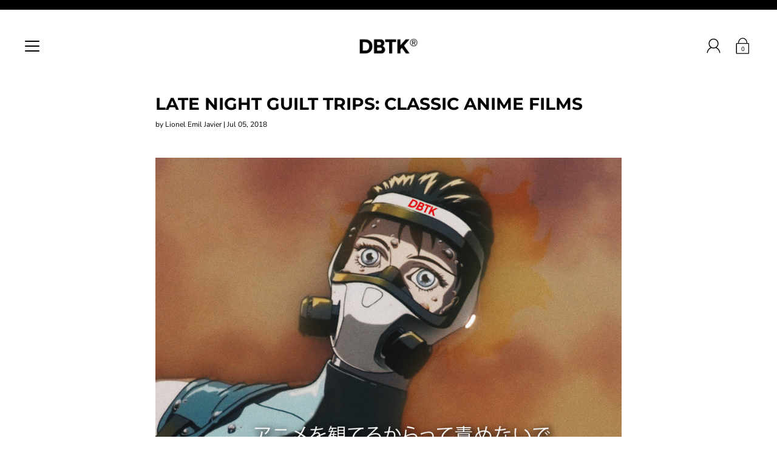

--- FILE ---
content_type: text/javascript
request_url: https://dbtkco.com/cdn/shop/t/4/assets/limoniapps-discountninja.js?v=74941222366323387071633620889
body_size: 93548
content:
/* Discount Ninja v4 - production */
//! Discount Ninja price rule engine
//! COPYRIGHT (c) 2017-2019 ALL RIGHTS RESERVED
//! See terms and conditions at https://support.discountninja.io/terms-and-conditions/conditions/terms-and-conditions
var discountNinja_Script_Polyfill={CustomEvent:function(){try{if("function"==typeof window.CustomEvent)return!1;function t(t,i){i=i||{bubbles:!1,cancelable:!1,detail:void 0};var n=document.createEvent("CustomEvent");return n.initCustomEvent(t,i.bubbles,i.cancelable,i.detail),n}t.prototype=window.Event.prototype,window.CustomEvent=t}catch(t){discountNinja.Logging.LogError("Polyfill.CustomEvent",t)}},RegisterAll:function(){discountNinja_Script_Polyfill.CustomEvent()}};if("undefined"!=typeof Shopify&&!0===Shopify.designMode)throw new Error("Limoni Apps DiscountNinja has detected it is running in the Shopify Admin theme editor. Aborting script.");var LimoniAppsJQuery=void 0!==LimoniAppsJQuery?LimoniAppsJQuery:null;
/*! jQuery v3.5.1 | (c) JS Foundation and other contributors | jquery.org/license */function LimoniAppsLoadJQuery(t,i){function n(){"function"==typeof jQuery&&"function"!=typeof LimoniAppsJQuery&&(LimoniAppsJQuery=jQuery),t&&t()}var e="function"==typeof LimoniAppsJQuery||"function"==typeof jQuery;if(!e||!function(){try{var t="function"==typeof LimoniAppsJQuery?LimoniAppsJQuery.fn.jquery.split("."):"function"==typeof jQuery?jQuery.fn.jquery.split("."):$.fn.jquery.split("."),i=parseInt(t[0]),n=parseInt(t[1]);return i>1||1===i&&n>=9}catch(t){return!1}}()){var o="object"==typeof discountNinjaContext&&"object"==typeof discountNinjaContext.Flags&&!0===discountNinjaContext.Flags.SkipWaitForJQuery;if((i=i||1)<20&&!0!==o)setTimeout((function(){LimoniAppsLoadJQuery(t,i+1)}),50);else{var r="object"==typeof discountNinjaContext&&"object"==typeof discountNinjaContext.Flags&&!1===discountNinjaContext.Flags.LoadJQueryIfMissing;try{r?console.warn("Discount Ninja - Detected incompatible version of jQuery (v"+jQuery.fn.jquery+"). Not loading more recent version (disabled in flags)."):e?console.warn("Discount Ninja - Detected incompatible version of jQuery (v"+jQuery.fn.jquery+"). Loading version v"+"3.5.1."):console.warn("Discount Ninja - jQuery unavailable. "+(o?"":"Performance can be optimized by setting the SkipWaitForJQuery flag to true in the limoniapps-discountninja-context-flags.liquid asset of your theme. ")+"Loading version "+"3.5.1.")}catch(t){}r||function(t,i,n){try{if(null===document.getElementById(t)){var e=document.createElement("script");e.type="text/javascript",e.onload=e.onreadystatechange=n,e.src=i,e.id=t,document.head.appendChild(e)}}catch(t){console.error("Discount Ninja cannot load dependency from "+i,t)}}("limoniapps-discountninja-dependency-jquery","//ajax.googleapis.com/ajax/libs/jquery/3.5.1/jquery.min.js",n)}}else n()}
/*! Ouibounce by Carl Sednaoui - https://github.com/carlsednaoui/ouibounce | Licensed under MIT License (https://github.com/carlsednaoui/ouibounce/blob/master/license.md) */function LimoniAppsLoadOuiBounce(t){var i,n;"function"!=typeof ouibounce&&(i=this,n=function(t,i,n){return function(t,i){function n(t,i){return void 0===t?i:t}function e(t){var i=24*t*60*60*1e3,n=new Date;return n.setTime(n.getTime()+i),"; expires="+n.toUTCString()}function o(t){t.clientY>p||(y=setTimeout(u,N))}function r(){y&&(clearTimeout(y),y=null)}function a(t){v||t.metaKey&&76===t.keyCode&&(v=!0,y=setTimeout(u,N))}function c(t,i){return function(){for(var t=document.cookie.split("; "),i={},n=t.length-1;n>=0;n--){var e=t[n].split("=");i[e[0]]=e[1]}return i}()[t]===i}function s(){return c(C,"true")&&!g}function u(){s()||(t&&(t.style.display="block"),j(),d())}function d(t){var i=t||{};void 0!==i.cookieExpire&&(m=e(i.cookieExpire)),!0===i.sitewide&&(S=";path=/"),void 0!==i.cookieDomain&&(h=";domain="+i.cookieDomain),void 0!==i.cookieName&&(C=i.cookieName),document.cookie=C+"=true"+m+h+S,_.removeEventListener("mouseleave",o),_.removeEventListener("mouseenter",r),_.removeEventListener("keydown",a)}var l=i||{},g=l.aggressive||!1,p=n(l.sensitivity,20),f=n(l.timer,1e3),N=n(l.delay,0),j=l.callback||function(){},m=e(l.cookieExpire)||"",h=l.cookieDomain?";domain="+l.cookieDomain:"",C=l.cookieName?l.cookieName:"viewedOuibounceModal",S=!0===l.sitewide?";path=/":"",y=null,_=document.documentElement;setTimeout((function(){s()||(_.addEventListener("mouseleave",o),_.addEventListener("mouseenter",r),_.addEventListener("keydown",a))}),f);var v=!1;return{fire:u,disable:d,isDisabled:s}}},"function"==typeof define&&define.amd?define(n):"object"==typeof exports?module.exports=n(require,exports,module):i.ouibounce=n()),t&&t()}function LimoniAppsLoadDayJs(t){var i,n;
/*! day.js | version : 1.10.4 | authors : iamkun | license : MIT | day.js.org */
"function"!=typeof dayjs&&(i=this,n=function(){var t="millisecond",i="second",n="minute",e="hour",o="day",r="week",a="month",c="quarter",s="year",u="date",d=/^(\d{4})[-/]?(\d{1,2})?[-/]?(\d{0,2})[^0-9]*(\d{1,2})?:?(\d{1,2})?:?(\d{1,2})?[.:]?(\d+)?$/,l=/\[([^\]]+)]|Y{1,4}|M{1,4}|D{1,2}|d{1,4}|H{1,2}|h{1,2}|a|A|m{1,2}|s{1,2}|Z{1,2}|SSS/g,g={name:"en",weekdays:"Sunday_Monday_Tuesday_Wednesday_Thursday_Friday_Saturday".split("_"),months:"January_February_March_April_May_June_July_August_September_October_November_December".split("_")},p=function(t,i,n){var e=String(t);return!e||e.length>=i?t:""+Array(i+1-e.length).join(n)+t},f={s:p,z:function(t){var i=-t.utcOffset(),n=Math.abs(i),e=Math.floor(n/60),o=n%60;return(i<=0?"+":"-")+p(e,2,"0")+":"+p(o,2,"0")},m:function t(i,n){if(i.date()<n.date())return-t(n,i);var e=12*(n.year()-i.year())+(n.month()-i.month()),o=i.clone().add(e,a),r=n-o<0,c=i.clone().add(e+(r?-1:1),a);return+(-(e+(n-o)/(r?o-c:c-o))||0)},a:function(t){return t<0?Math.ceil(t)||0:Math.floor(t)},p:function(d){return{M:a,y:s,w:r,d:o,D:u,h:e,m:n,s:i,ms:t,Q:c}[d]||String(d||"").toLowerCase().replace(/s$/,"")},u:function(t){return void 0===t}},N="en",j={};j[N]=g;var m=function(t){return t instanceof y},h=function(t,i,n){var e;if(!t)return N;if("string"==typeof t)j[t]&&(e=t),i&&(j[t]=i,e=t);else{var o=t.name;j[o]=t,e=o}return!n&&e&&(N=e),e||!n&&N},C=function(t,i){if(m(t))return t.clone();var n="object"==typeof i?i:{};return n.date=t,n.args=arguments,new y(n)},S=f;S.l=h,S.i=m,S.w=function(t,i){return C(t,{locale:i.$L,utc:i.$u,x:i.$x,$offset:i.$offset})};var y=function(){function g(t){this.$L=h(t.locale,null,!0),this.parse(t)}var p=g.prototype;return p.parse=function(t){this.$d=function(t){var i=t.date,n=t.utc;if(null===i)return new Date(NaN);if(S.u(i))return new Date;if(i instanceof Date)return new Date(i);if("string"==typeof i&&!/Z$/i.test(i)){var e=i.match(d);if(e){var o=e[2]-1||0,r=(e[7]||"0").substring(0,3);return n?new Date(Date.UTC(e[1],o,e[3]||1,e[4]||0,e[5]||0,e[6]||0,r)):new Date(e[1],o,e[3]||1,e[4]||0,e[5]||0,e[6]||0,r)}}return new Date(i)}(t),this.$x=t.x||{},this.init()},p.init=function(){var t=this.$d;this.$y=t.getFullYear(),this.$M=t.getMonth(),this.$D=t.getDate(),this.$W=t.getDay(),this.$H=t.getHours(),this.$m=t.getMinutes(),this.$s=t.getSeconds(),this.$ms=t.getMilliseconds()},p.$utils=function(){return S},p.isValid=function(){return!("Invalid Date"===this.$d.toString())},p.isSame=function(t,i){var n=C(t);return this.startOf(i)<=n&&n<=this.endOf(i)},p.isAfter=function(t,i){return C(t)<this.startOf(i)},p.isBefore=function(t,i){return this.endOf(i)<C(t)},p.$g=function(t,i,n){return S.u(t)?this[i]:this.set(n,t)},p.unix=function(){return Math.floor(this.valueOf()/1e3)},p.valueOf=function(){return this.$d.getTime()},p.startOf=function(t,c){var d=this,l=!!S.u(c)||c,g=S.p(t),p=function(t,i){var n=S.w(d.$u?Date.UTC(d.$y,i,t):new Date(d.$y,i,t),d);return l?n:n.endOf(o)},f=function(t,i){return S.w(d.toDate()[t].apply(d.toDate("s"),(l?[0,0,0,0]:[23,59,59,999]).slice(i)),d)},N=this.$W,j=this.$M,m=this.$D,h="set"+(this.$u?"UTC":"");switch(g){case s:return l?p(1,0):p(31,11);case a:return l?p(1,j):p(0,j+1);case r:var C=this.$locale().weekStart||0,y=(N<C?N+7:N)-C;return p(l?m-y:m+(6-y),j);case o:case u:return f(h+"Hours",0);case e:return f(h+"Minutes",1);case n:return f(h+"Seconds",2);case i:return f(h+"Milliseconds",3);default:return this.clone()}},p.endOf=function(t){return this.startOf(t,!1)},p.$set=function(r,c){var d,l=S.p(r),g="set"+(this.$u?"UTC":""),p=(d={},d[o]=g+"Date",d[u]=g+"Date",d[a]=g+"Month",d[s]=g+"FullYear",d[e]=g+"Hours",d[n]=g+"Minutes",d[i]=g+"Seconds",d[t]=g+"Milliseconds",d)[l],f=l===o?this.$D+(c-this.$W):c;if(l===a||l===s){var N=this.clone().set(u,1);N.$d[p](f),N.init(),this.$d=N.set(u,Math.min(this.$D,N.daysInMonth())).$d}else p&&this.$d[p](f);return this.init(),this},p.set=function(t,i){return this.clone().$set(t,i)},p.get=function(t){return this[S.p(t)]()},p.add=function(t,c){var u,d=this;t=Number(t);var l=S.p(c),g=function(i){var n=C(d);return S.w(n.date(n.date()+Math.round(i*t)),d)};if(l===a)return this.set(a,this.$M+t);if(l===s)return this.set(s,this.$y+t);if(l===o)return g(1);if(l===r)return g(7);var p=(u={},u[n]=6e4,u[e]=36e5,u[i]=1e3,u)[l]||1,f=this.$d.getTime()+t*p;return S.w(f,this)},p.subtract=function(t,i){return this.add(-1*t,i)},p.format=function(t){var i=this;if(!this.isValid())return"Invalid Date";var n=t||"YYYY-MM-DDTHH:mm:ssZ",e=S.z(this),o=this.$locale(),r=this.$H,a=this.$m,c=this.$M,s=o.weekdays,u=o.months,d=function(t,e,o,r){return t&&(t[e]||t(i,n))||o[e].substr(0,r)},g=function(t){return S.s(r%12||12,t,"0")},p=o.meridiem||function(t,i,n){var e=t<12?"AM":"PM";return n?e.toLowerCase():e},f={YY:String(this.$y).slice(-2),YYYY:this.$y,M:c+1,MM:S.s(c+1,2,"0"),MMM:d(o.monthsShort,c,u,3),MMMM:d(u,c),D:this.$D,DD:S.s(this.$D,2,"0"),d:String(this.$W),dd:d(o.weekdaysMin,this.$W,s,2),ddd:d(o.weekdaysShort,this.$W,s,3),dddd:s[this.$W],H:String(r),HH:S.s(r,2,"0"),h:g(1),hh:g(2),a:p(r,a,!0),A:p(r,a,!1),m:String(a),mm:S.s(a,2,"0"),s:String(this.$s),ss:S.s(this.$s,2,"0"),SSS:S.s(this.$ms,3,"0"),Z:e};return n.replace(l,(function(t,i){return i||f[t]||e.replace(":","")}))},p.utcOffset=function(){return 15*-Math.round(this.$d.getTimezoneOffset()/15)},p.diff=function(t,u,d){var l,g=S.p(u),p=C(t),f=6e4*(p.utcOffset()-this.utcOffset()),N=this-p,j=S.m(this,p);return j=(l={},l[s]=j/12,l[a]=j,l[c]=j/3,l[r]=(N-f)/6048e5,l[o]=(N-f)/864e5,l[e]=N/36e5,l[n]=N/6e4,l[i]=N/1e3,l)[g]||N,d?j:S.a(j)},p.daysInMonth=function(){return this.endOf(a).$D},p.$locale=function(){return j[this.$L]},p.locale=function(t,i){if(!t)return this.$L;var n=this.clone(),e=h(t,i,!0);return e&&(n.$L=e),n},p.clone=function(){return S.w(this.$d,this)},p.toDate=function(){return new Date(this.valueOf())},p.toJSON=function(){return this.isValid()?this.toISOString():null},p.toISOString=function(){return this.$d.toISOString()},p.toString=function(){return this.$d.toUTCString()},g}(),_=y.prototype;return C.prototype=_,[["$ms",t],["$s",i],["$m",n],["$H",e],["$W",o],["$M",a],["$y",s],["$D",u]].forEach((function(t){_[t[1]]=function(i){return this.$g(i,t[0],t[1])}})),C.extend=function(t,i){return t.$i||(t(i,y,C),t.$i=!0),C},C.locale=h,C.isDayjs=m,C.unix=function(t){return C(1e3*t)},C.en=j[N],C.Ls=j,C.p={},C},"object"==typeof exports&&"undefined"!=typeof module?module.exports=n():"function"==typeof define&&define.amd?define(n):i.dayjs=n()),function(t,i){"object"==typeof exports&&"undefined"!=typeof module?module.exports=i():"function"==typeof define&&define.amd?define(i):t.dayjs_plugin_utc=i()}(this,(function(){return function(t,i,n){var e=(new Date).getTimezoneOffset(),o=i.prototype;n.utc=function(t){return new i({date:t,utc:!0,args:arguments})},o.utc=function(){return n(this.toDate(),{locale:this.$L,utc:!0})},o.local=function(){return n(this.toDate(),{locale:this.$L,utc:!1})};var r=o.parse;o.parse=function(t){t.utc&&(this.$u=!0),this.$utils().u(t.$offset)||(this.$offset=t.$offset),r.call(this,t)};var a=o.init;o.init=function(){if(this.$u){var t=this.$d;this.$y=t.getUTCFullYear(),this.$M=t.getUTCMonth(),this.$D=t.getUTCDate(),this.$W=t.getUTCDay(),this.$H=t.getUTCHours(),this.$m=t.getUTCMinutes(),this.$s=t.getUTCSeconds(),this.$ms=t.getUTCMilliseconds()}else a.call(this)};var c=o.utcOffset;o.utcOffset=function(t){var i=this.$utils().u;if(i(t))return this.$u?0:i(this.$offset)?c.call(this):this.$offset;var n,o=Math.abs(t)<=16?60*t:t;return 0!==t?(n=this.local().add(o+e,"minute")).$offset=o:n=this.utc(),n};var s=o.format;o.format=function(t){var i=t||(this.$u?"YYYY-MM-DDTHH:mm:ss[Z]":"");return s.call(this,i)},o.valueOf=function(){var t=this.$utils().u(this.$offset)?0:this.$offset+e;return this.$d.valueOf()-6e4*t},o.isUTC=function(){return!!this.$u},o.toISOString=function(){return this.toDate().toISOString()},o.toString=function(){return this.toDate().toUTCString()};var u=o.toDate;o.toDate=function(t){return"s"===t&&this.$offset?n(this.format("YYYY-MM-DD HH:mm:ss:SSS")).toDate():u.call(this)}}})),function(t,i){"object"==typeof exports&&"undefined"!=typeof module?module.exports=i():"function"==typeof define&&define.amd?define(i):t.dayjs_plugin_duration=i()}(this,(function(){var t,i,n=/^(-|\+)?P(?:([-+]?[0-9,.]*)Y)?(?:([-+]?[0-9,.]*)M)?(?:([-+]?[0-9,.]*)W)?(?:([-+]?[0-9,.]*)D)?(?:T(?:([-+]?[0-9,.]*)H)?(?:([-+]?[0-9,.]*)M)?(?:([-+]?[0-9,.]*)S)?)?$/,e={years:31536e6,months:2592e6,days:864e5,hours:36e5,minutes:6e4,seconds:1e3,weeks:6048e5},o=function(t){return t instanceof c},r=function(t,i,n){return new c(t,n,i.$l)},a=function(t){return i.p(t)+"s"},c=function(){function i(t,i,o){var c=this;if(this.$d={},this.$l=o||"en",i)return r(t*e[a(i)],this);if("number"==typeof t)return this.$ms=t,this.parseFromMilliseconds(),this;if("object"==typeof t)return Object.keys(t).forEach((function(i){c.$d[a(i)]=t[i]})),this.calMilliseconds(),this;if("string"==typeof t){var s=t.match(n);if(s)return this.$d.years=s[2],this.$d.months=s[3],this.$d.days=s[5],this.$d.hours=s[6],this.$d.minutes=s[7],this.$d.seconds=s[8],this.calMilliseconds(),this}return this}var c=i.prototype;return c.calMilliseconds=function(){var t=this;this.$ms=Object.keys(this.$d).reduce((function(i,n){return i+(t.$d[n]||0)*(e[n]||1)}),0)},c.parseFromMilliseconds=function(){var t=this.$ms;this.$d.years=Math.floor(t/31536e6),t%=31536e6,this.$d.months=Math.floor(t/2592e6),t%=2592e6,this.$d.days=Math.floor(t/864e5),t%=864e5,this.$d.hours=Math.floor(t/36e5),t%=36e5,this.$d.minutes=Math.floor(t/6e4),t%=6e4,this.$d.seconds=Math.floor(t/1e3),t%=1e3,this.$d.milliseconds=t},c.toISOString=function(){var t=this.$d.years?this.$d.years+"Y":"",i=this.$d.months?this.$d.months+"M":"",n=this.$d.days||0;this.$d.weeks&&(n+=7*this.$d.weeks);var e=n?n+"D":"",o=this.$d.hours?this.$d.hours+"H":"",r=this.$d.minutes?this.$d.minutes+"M":"",a=this.$d.seconds||0;this.$d.milliseconds&&(a+=this.$d.milliseconds/1e3);var c=a?a+"S":"",s="P"+t+i+e+(o||r||c?"T":"")+o+r+c;return"P"===s?"P0D":s},c.toJSON=function(){return this.toISOString()},c.as=function(t){return this.$ms/(e[a(t)]||1)},c.get=function(t){var i=this.$ms,n=a(t);return"milliseconds"===n?i%=1e3:i="weeks"===n?Math.floor(i/e[n]):this.$d[n],i},c.add=function(t,i,n){var c;return c=i?t*e[a(i)]:o(t)?t.$ms:r(t,this).$ms,r(this.$ms+c*(n?-1:1),this)},c.subtract=function(t,i){return this.add(t,i,!0)},c.locale=function(t){var i=this.clone();return i.$l=t,i},c.clone=function(){return r(this.$ms,this)},c.humanize=function(i){return t().add(this.$ms,"ms").locale(this.$l).fromNow(!i)},c.milliseconds=function(){return this.get("milliseconds")},c.asMilliseconds=function(){return this.as("milliseconds")},c.seconds=function(){return this.get("seconds")},c.asSeconds=function(){return this.as("seconds")},c.minutes=function(){return this.get("minutes")},c.asMinutes=function(){return this.as("minutes")},c.hours=function(){return this.get("hours")},c.asHours=function(){return this.as("hours")},c.days=function(){return this.get("days")},c.asDays=function(){return this.as("days")},c.weeks=function(){return this.get("weeks")},c.asWeeks=function(){return this.as("weeks")},c.months=function(){return this.get("months")},c.asMonths=function(){return this.as("months")},c.years=function(){return this.get("years")},c.asYears=function(){return this.as("years")},i}();return function(n,e,a){t=a,i=a().$utils(),a.duration=function(t,i){return r(t,{},i)},a.isDuration=o}})),dayjs.extend(window.dayjs_plugin_utc),dayjs.extend(window.dayjs_plugin_duration),t&&t()}try{var discountNinjaStopLoading=void 0!==discountNinja||void 0!==discountNinja_Script_Loading}catch(t){var x=0}if(discountNinjaStopLoading)console.warn("Discount Ninja - Aborting load of script because it is already loaded");else{try{if(null==EventTarget.prototype.original_limoniAppsDiscountNinja_addEventListener){function addEventListener_hook(t,i,n){this.limoniAppsDiscountNinjaAllHandlers=this.limoniAppsDiscountNinjaAllHandlers||[],this.limoniAppsDiscountNinjaAllHandlers.push({typ:t,fn:i,opt:n}),this.original_limoniAppsDiscountNinja_addEventListener(t,i,n)}EventTarget.prototype.original_limoniAppsDiscountNinja_addEventListener=EventTarget.prototype.addEventListener,EventTarget.prototype.addEventListener=addEventListener_hook}}catch(t){console.error("InterceptAddEventListener failed",t)}discountNinja_Script_Polyfill.RegisterAll();var discountNinja_Script_Loading=!0,discountNinja_Script_Core={Shop:"",Environment:"prod",Version:"7.8.6.5",ApiVersion:"4",SubscribedToDrawerCartOpened:!1,SubscribedToCollectionProductsAdded:!1,SubscribedToQuickViewProductDisplayed:!1,Navigating:!1,TriggerPromotion:function(t){try{var i=discountNinja.Utilities.jQuery()(t).attr("data-limoniapps-discountninja-token");discountNinja_Script_Core.TriggerPromotionViaToken(i)}catch(t){discountNinja.Logging.LogError("Core.Exception in TriggerPromotion",t)}},TriggerPromotionViaToken:function(t){try{null!=t&&""!==t&&(discountNinja.Logging.LogVerbose("Triggering offer with token "+t),discountNinja.Token.SetTokenInLocalStorage(t),discountNinja.Token.SetCartTokenInLocalStorage(t),discountNinja.Token.SetNonAutomaticTokenToCache(t),discountNinja_Script_Core.Start())}catch(t){discountNinja.Logging.LogError("Core.Exception in TriggerPromotion",t)}},ExecuteOnLoadCallback:function(){try{var callback=discountNinja.Cache.SessionGet("CallbackAfterReloadPageAddingFreeGift");callback&&""!==callback&&(discountNinja.Cache.SessionSet("CallbackAfterReloadPageAddingFreeGift",""),setTimeout((function(){try{eval(callback)}catch(t){discountNinja.Logging.LogError("PromotionFlow.ExecuteCallback.Eval",t)}}),500))}catch(t){discountNinja.Logging.LogError("PromotionFlow.ExecuteCallback",t)}},Start:function(t){function i(){try{discountNinja.LogSession.PrintPerformance("StartInternal"),void 0===discountNinjaContext.AccessToken&&(discountNinjaContext.AccessToken=discountNinja.Settings.GetFlag("AccessToken")),void 0!==discountNinjaContext.ApiVersion&&(discountNinja_Script_Core.ApiVersion=discountNinjaContext.ApiVersion),discountNinja.LeakyBucket.Initialize(discountNinja.LeakyBucket.Buckets.ProductLiquid,5e3,30),discountNinja.LeakyBucket.Initialize(discountNinja.LeakyBucket.Buckets.ProductApi,5e3,100),discountNinja_Script_Core.Shop=discountNinja.Environment.Shopify.MyShopifyDomain(),!0===discountNinja.Settings.GetFlag("ForceDevelopmentEnvironment")&&"dev"!==discountNinja_Script_Core.Environment&&(discountNinja.Logging.LogWarning("Changing environment to dev"),discountNinja_Script_Core.Environment="dev"),function(){function t(t){return t.replace(/\\{/g,"{").replace(/\\}/g,"}")}function i(i){return i&&(i.Format&&(i.Format=t(i.Format)),i.PrefixText&&(i.PrefixText=t(i.PrefixText)),i.SuffixText&&(i.SuffixText=t(i.SuffixText))),i}discountNinja.Settings.Settings=window.discountNinjaContext.Settings;var n=discountNinja.Settings.Settings;if(n.Currency){n.Currency.MoneyFormat&&(n.Currency.MoneyFormat=n.Currency.MoneyFormat.replace(/\\{/g,"{").replace(/\\}/g,"}"));var e=n.PriceUpdate;e.ProductPagePriceFormat&&(e.ProductPagePriceFormat=i(e.ProductPagePriceFormat)),e.OtherPagePriceFormat&&(e.OtherPagePriceFormat=i(e.OtherPagePriceFormat)),e.CartProductPriceFormat&&(e.CartProductPriceFormat=i(e.CartProductPriceFormat)),e.CartLinePriceFormat&&(e.CartLinePriceFormat=i(e.CartLinePriceFormat)),e.CartSubtotalPriceFormat&&(e.CartSubtotalPriceFormat=i(e.CartSubtotalPriceFormat)),e.DrawerCartProductPriceFormat&&(e.DrawerCartProductPriceFormat=i(e.DrawerCartProductPriceFormat)),e.DrawerCartLinePriceFormat&&(e.DrawerCartLinePriceFormat=i(e.DrawerCartLinePriceFormat)),e.DrawerCartSubtotalPriceFormat&&(e.DrawerCartSubtotalPriceFormat=i(e.DrawerCartSubtotalPriceFormat))}}();var t=discountNinja.Settings.Settings;if(!t||!t.Currency||!t.Currency.BaseCurrency)return void discountNinja.Logging.LogErrorMessage("Core.LoadSettings","No settings available");if("undefined"!==window.discountNinjaContextAdditionalProduct&&window.discountNinjaContextAdditionalProduct&&"object"==typeof window.discountNinjaContextAdditionalProduct.CollectionProducts)for(var i=0;i<window.discountNinjaContextAdditionalProduct.CollectionProducts.length;i++)window.discountNinjaContext.CollectionProducts.push(window.discountNinjaContextAdditionalProduct.CollectionProducts[i]);discountNinja.Checkout.Shopify.RegisterEventHandlerForCheckout(),!0===discountNinja.Settings.Settings.Checkout.BlockCheckoutButton&&discountNinja.DynamicPricing.BlockCheckoutButtons();var n=discountNinja.DiscountCode;n.EnableDiscountCodeField(),n.LockDiscountCodeFieldIfRequired(),discountNinja_Script_Core.SubscribedToDrawerCartOpened||(discountNinja.Cart.Shopify.SubscribeDrawerCartOpened(),discountNinja_Script_Core.SubscribedToDrawerCartOpened=!0),discountNinja_Script_Core.SubscribedToCollectionProductsAdded||(discountNinja.Events.Subscribe("CollectionProductsAdded",discountNinja.DynamicPricing.OnCollectionPageProductsAdded),discountNinja.Events.Subscribe("collection:productsadded",discountNinja.DynamicPricing.OnCollectionPageProductsAdded),discountNinja_Script_Core.SubscribedToCollectionProductsAdded=!0),discountNinja_Script_Core.SubscribedToQuickViewProductDisplayed||(discountNinja.Events.Subscribe("QuickViewProductDisplayed",discountNinja.DynamicPricing.OnQuickViewProductDisplayed),discountNinja.Events.Subscribe("quickview:productdisplayed",discountNinja.DynamicPricing.OnQuickViewProductDisplayed),discountNinja_Script_Core.SubscribedToQuickViewProductDisplayed=!0),window.addEventListener("beforeunload",(function(){discountNinja_Script_Core.Navigating=!0,discountNinja.Cache.SessionSet(discountNinja_Script_CartAdjustments.StatusKey,"aborted")})),discountNinja.Trigger.IntializeTimeOnPageCounter(),discountNinja.Trigger.TrackScrollPercentage(),discountNinja.Offer.PrimaryOffer=null,discountNinja_Script_Core.RegisterDiscountButtonClickEvents(),discountNinja.Events.Subscribe("app:disable",(function(){!function(){try{discountNinja.Cache.SessionSet("AppIsDisabled",!0),discountNinja.Logging.LogWarning("Discount Ninja was manually disabled for the remainder of this session",!0),discountNinja.Offer.ReEvaluate()}catch(t){discountNinja.Logging.LogError("Core.DisableApp",t)}}()})),discountNinja.Events.Subscribe("app:enable",(function(){!function(){try{discountNinja.Cache.SessionRemove("AppIsDisabled"),discountNinja.Logging.LogInformation("Discount Ninja was manually re-enabled for the remainder of this session"),discountNinja.Offer.ReEvaluate()}catch(t){discountNinja.Logging.LogError("Core.EnableApp",t)}}()})),discountNinja_Script_Core.ResetObsoleteStorage(),null==discountNinja.Cache.SessionGet("OriginalReferrer")&&discountNinja.Cache.SessionSet("OriginalReferrer",document.referrer),discountNinja.LogSession.Start(),discountNinja.Offer.LoadApplicableOffers((function(){discountNinja.LogSession.PrintPerformance("Applicable offers loaded"),discountNinja.Cart.Shopify.UpdateCart((function(){discountNinja.LogSession.PrintPerformance("Cart available"),discountNinja.Trigger.EnsureInitialPromotionsTriggered((function(){discountNinja.LogSession.PrintPerformance("Initial promotions triggered"),discountNinja.DiscountedCart.BuildDiscountedCart((function(){discountNinja.LogSession.PrintPerformance("DiscountedCart built"),function(t){try{var i=0,n=null,e=function(){i++,void 0!==discountNinja.Utilities.jQuery()&&"boolean"==typeof discountNinja.Utilities.jQuery().isReady&&(discountNinja_Script_Core.DOMHasLoaded=discountNinja_Script_Core.DOMHasLoaded||discountNinja.Utilities.jQuery().isReady),discountNinja_Script_Core.DOMHasLoaded||100===i?(null!==n&&clearTimeout(n),100===i&&discountNinja.Logging.LogErrorMessage("Core.Start.WaitForDom","Timed out"),"function"==typeof t&&null!==t&&t()):n=setTimeout((function(){try{e()}catch(t){discountNinja.Logging.LogError("Core.WaitForDom",t)}}),50)};e()}catch(t){discountNinja.Logging.LogError("Core.WaitForDom",t)}}((function(){discountNinja.LogSession.PrintPerformance("WaitForDom complete"),discountNinja.Checkout.Shopify.InjectLoadingCheckoutPopUp(),discountNinja.PromotionFlow.StartFlow(),discountNinja.ProductData.Save()}))}))}))}))}),discountNinja.PromotionFlow.StopFlow),discountNinja.PromotionEvent.ProcessQueue()}catch(t){discountNinja.Logging.LogError("Core.StartInternal",t)}}function n(){discountNinja.Events.Publish("internal:start")}try{if(discountNinja.LogSession.RegisterTimeToLoad(),discountNinja_Script_Core.CurrentLocation=discountNinja.QueryParameter.RemoveFromUrl(window.location.href,"discountninjatestmode",1),discountNinja_Script_Core.CurrentLocation=discountNinja.QueryParameter.RemoveFromUrl(discountNinja_Script_Core.CurrentLocation,"discountninjalog",1),discountNinja_Script_Core.Shop=discountNinja.Environment.Shopify.MyShopifyDomain(!0),function(){try{discountNinja.TestMode.HandleQueryParameter(),discountNinja.Logging.HandleQueryParameter()}catch(t){discountNinja.Logging.LogError("Core.HandleDiscountNinjaQueryParameters",t)}}(),t)!0===discountNinja.Settings.GetFlag("HideConsoleWelcomeMessage")||discountNinja.Logging.LogToConsole("information","\n\n"+discountNinja.Utilities.GetEmoji(128640)+" Discount Ninja v"+discountNinja_Script_Core.Version+" ("+discountNinja_Script_Core.Environment+") --\x3e Discount Ninja adds rich discount stacking and special deals capabilities to Shopify.\nLearn more at https://apps.shopify.com/discount-url?ref="+discountNinja_Script_Core.Shop+"\nThis script uses third-party open source software. Read more here: http://support.discountninja.io/en/articles/3534630-legal-notices\n\n","green",!0,!0);!function(){try{discountNinja.XmlHttpRequest.SendIntercepted?discountNinja.Logging.LogVerbose("Send handler already registered"):"undefined"!=typeof XMLHttpRequest?XMLHttpRequest.prototype.send=discountNinja.XmlHttpRequest.CreateSendInterceptor("readystatechange",discountNinja.XmlHttpRequest.HandleSend,XMLHttpRequest.prototype.send):discountNinja.Logging.LogErrorMessage("Core","XMLHttpRequest not available"),discountNinja.XmlHttpRequest.FetchIntercepted?discountNinja.Logging.LogVerbose("Fetch handler already registered"):discountNinja.XmlHttpRequest.CreateFetchInterceptor(discountNinja.XmlHttpRequest.HandleFetch)}catch(t){discountNinja.Logging.LogError("Core.InterceptNetworkTraffic",t)}}(),discountNinja.Logging.LogVerbose("Dependency -- Loading dependencies"),LimoniAppsLoadJQuery((function(){discountNinja.Events.Subscribe("internal:start",(function(){i()})),discountNinja.Logging.LogVerbose("Dependency -- jQuery loaded"),discountNinja.Utilities.jQuery()(document).ready((function(t){discountNinja.DOMHasLoaded=!0,discountNinja.Logging.LogVerbose("JQuery Document Ready"),discountNinja.XmlHttpRequest.RegisterToAjaxEvents()})),LimoniAppsLoadOuiBounce((function(){discountNinja.Logging.LogVerbose("Dependency -- Oui Bounce loaded"),LimoniAppsLoadDayJs((function(){discountNinja.Logging.LogVerbose("Dependency -- Day JS loaded");discountNinja.LiquidData.WaitForLiquidAsset(n)}))}))}))}catch(t){discountNinja.Logging.LogError("Core.Start",t)}},ResetObsoleteStorage:function(){function t(t){try{var i=t.split(".");return i[0]+"."+i[1]}catch(i){return t}}try{var i=t(discountNinja.Cache.LocalGet("version")),n=t(discountNinja_Script_Core.Version);i!==n&&(localStorage.clear(),discountNinja.Cache.LocalSet("version",n))}catch(t){discountNinja.Logging.LogError("Core.Start",t)}},RegisterDiscountButtonClickEvents:function(){try{!function(){try{discountNinja.Utilities.jQuery()("body").find(".limoniapps-discountninja-discountbutton").each((function(){discountNinja.Utilities.jQuery()(this).off("click")}))}catch(t){discountNinja.Logging.LogError("Core.UnRegisterDiscountButtonClickEvents",t)}}(),discountNinja.Utilities.jQuery()("body").find(".limoniapps-discountninja-discountbutton").each((function(){discountNinja.Utilities.jQuery()(this).on("click",(function(t){discountNinja_Script_Core.TriggerPromotion(t.currentTarget)}))}))}catch(t){discountNinja.Logging.LogError("Core.RegisterDiscountButtonClickEvents",t)}},CheckoutCurrentVariant:function(){try{if(discountNinja.Environment.Shopify.IsProductPage()){var t=discountNinja.Environment.Shopify.VariantId(),i=discountNinja.DiscountCode.GetDiscountCode(),n=discountNinja.Utilities.jQuery()('form input[name="quantity"]'),e=1;null!==n&&1===n.length&&(e=n.val()),(void 0===e||"undefined"===e||null===e||isNaN(e))&&(e=1);var o=null==i||""===i?"":"?discount="+i,r=discountNinja.QueryParameter.Get("locale"),a=void 0===r?"":""===o?"?locale="+r:"&locale="+r;window.location.assign("    /"+t+":"+e+o+a)}}catch(t){discountNinja.Logging.LogError("Core.CheckoutCurrentVariant",t)}}},discountNinja_Script_Api={Endpoint:function(t,i){var n="prod"==discountNinja.Core.Environment,e="5"===discountNinja.Core.ApiVersion,o=void 0!==discountNinjaContext.Signature;return"https://"+t+"api-v"+(e&&n?"5":"4")+(n?"":"-dev")+".discountninja.io/api"+(i&&o&&e?"/v"+i:"")}},discountNinja_Script_Badge={WrapperClass:"limoniapps-discountninja-badge-wrapper",BadgeClass:"limoniapps-discountninja-badge",Add:function(t,i,n,e){try{if(t.Badge){var o=function(t,i,n){try{if(!t)return"";var e=t.Badge,o=discountNinja.ShortCode.ReplaceAllPlaceHolders(t,discountNinja.TextSettings.GetText(!0===n?e.PrerequisiteText:e.Text,t),i);if(""===o||null===o)return null;var r=discountNinja.Utilities.jQuery()("#limoniapps-discountninja-badge-template").html();return r=discountNinja.TemplateParameter.Replace(r,"TEXT",o),r=discountNinja.TemplateParameter.Replace(r,"TOKEN",t.Token),r=discountNinja.TemplateParameter.Replace(r,"STYLE",e.Style),r=discountNinja.TemplateParameter.Replace(r,"POSITION",e.Position),r=discountNinja.TemplateParameter.Replace(r,"SIZE",e.Size)}catch(t){return discountNinja.Logging.LogError("Badge.GetHtml",t),""}}(t,i,e);if(null===o)return;var r=discountNinja.Utilities.jQuery()(n).find("."+discountNinja_Script_Badge.BadgeClass+"[data-token="+t.Token+"]");if(r.length>0)discountNinja.Utilities.jQuery()(r).parent().html(o);else{var a='<div class="'+discountNinja_Script_Badge.WrapperClass+'">'+o+"</div>";discountNinja.Utilities.jQuery()(n).append(a)}}else discountNinja.Logging.LogVerbose("Not showing badge, not enabled for offer with token "+t.Token)}catch(t){return discountNinja.Logging.LogError("Badge.Add",t),""}}},discountNinja_Script_Notification={AnimateOnReminderIntervalHandle:-1,DelayIntervalHandle:-1,Template:null,GetTemplate:function(){return null===discountNinja_Script_Notification.Template&&(discountNinja_Script_Notification.Template=discountNinja.Utilities.jQuery()("#limoniapps-discountninja-notification-template").html()),discountNinja_Script_Notification.Template},GetClass:function(){return"limoniapps-notification.active"},GetStyle:function(t){try{return t?t.Notification.Style:""}catch(t){return discountNinja.Logging.LogError("Notification.GetStyle",t),""}},GetText:function(t,i,n){try{return discountNinja.ShortCode.ReplaceAllPlaceHolders(i,discountNinja.TextSettings.GetText(t,i),n)}catch(t){return discountNinja.Logging.LogError("Notification.GetText",t),""}},GetTextForOffer:function(t){var i=discountNinja.DiscountTier.GetCurrentDiscountTier(t),n=discountNinja.DiscountTier.GetPercentageAmountFromDiscountTier(i),e=t.Notification;return{Header:discountNinja.TextSettings.WrapInColor(e.HeaderTextColor,discountNinja_Script_Notification.GetText(e.Header,t,n)),Footer:discountNinja.TextSettings.WrapInColor(e.FooterTextColor,discountNinja_Script_Notification.GetText(e.Footer,t,n)),TimerFooter:discountNinja.TextSettings.WrapInColor(e.TimerFooterTextColor,discountNinja.Timer.IsTimerStarted()?discountNinja_Script_Notification.GetText(e.TimerFooter,t,n):""),MinimizedText:discountNinja.TextSettings.WrapInColor(e.MinimizedTextColor,discountNinja_Script_Notification.GetText(e.MinimizedText,t,n))}},GetHtml:function(t,i){function n(t,i){""!==t&&i.push(t)}try{var e=i.Notification,o=discountNinja_Script_Notification.AppSettings(),r=discountNinja_Script_Notification.GetTextForOffer(i),a=discountNinja.Utilities.IsMobilePhone(),c=a&&e.PlacementVerticalMobile?e.PlacementVerticalMobile:e.PlacementVertical,s=[];n(o.MinimizeButton?"limoniapps-minimizable maximized":"",s),n(o.CloseButton?"closeable":"",s),n(o.OfferCounter?"limoniapps-hasoffercount":"",s),n("active",s),a&&n("limoniapps-mobile",s),n(c+"-"+e.PlacementHorizontal,s),n(e.HasImage?"":"limoniapps-noimage",s),n(e.HasImagePerItem?"limoniapps-imageperitem":"",s);var u=s.join(" "),d=discountNinja_Script_Notification.GetTemplate();return d=discountNinja.TemplateParameter.Replace(d,"HEADER",r.Header),d=discountNinja.TemplateParameter.Replace(d,"MINIMIZED",r.MinimizedText),d=discountNinja.TemplateParameter.Replace(d,"BODY",t),d=discountNinja.TemplateParameter.Replace(d,"FOOTER",r.Footer),d=discountNinja.TemplateParameter.Replace(d,"TIMER_FOOTER",r.TimerFooter),d=discountNinja.TemplateParameter.Replace(d,"TOKEN",i.Token),d=discountNinja.TemplateParameter.Replace(d,"FLAGS",u),d=discountNinja.TemplateParameter.Replace(d,"OFFERCOUNT_FLAGS","active")}catch(t){return discountNinja.Logging.LogError("Notification.GetHtml",t),""}},Hiding:!1,Hide:function(t){try{var i=discountNinja.Utilities.jQuery()("."+discountNinja_Script_Notification.GetClass());i&&(discountNinja_Script_Notification.Hiding=!0,discountNinja_Script_Notification.ApplyAnimation(i,discountNinja_Script_Notification.AppSettings().AnimationExit),setTimeout((function(){try{discountNinja_Script_Notification.Hiding&&i.hide()}catch(t){discountNinja.Logging.LogError("Notification.Hide",t)}}),800)),t&&discountNinja_Script_Notification.SetHiddenInSession(!0)}catch(t){discountNinja.Logging.LogError("Notification.Hide",t)}},ToggleMinMaximize:function(){try{discountNinja_Script_Notification.IsMinimized()?discountNinja_Script_Notification.Maximize():discountNinja_Script_Notification.Minimize()}catch(t){discountNinja.Logging.LogError("Notification.ToggleMinMaximize",t)}},Minimize:function(){try{if("minimized"===discountNinja_Script_Notification.IsMinimized())return;discountNinja.Utilities.jQuery()("."+discountNinja_Script_Notification.GetClass()).removeClass("maximized").addClass("minimized"),discountNinja.Utilities.jQuery()(".limoniapps-offercount-minimized.active").removeClass("maximized").addClass("minimized"),discountNinja.Events.Publish("notification:minimized")}catch(t){discountNinja.Logging.LogError("Notification.Minimize",t)}},AppSettings:function(){try{return null===discountNinja.Settings.Settings?null:discountNinja.Settings.Settings.Notification}catch(t){discountNinja.Logging.LogError("Notification.AppSettings",t)}},DefaultOffer:function(){try{if(null===discountNinja.Offer.Offers||0===discountNinja.Offer.Offers.length)return null;if(discountNinja.Offer.PrimaryOffer&&discountNinja.Offer.PrimaryOffer.Notification&&discountNinja.Offer.PrimaryOffer.Notification.PlacementVertical)return discountNinja.Offer.PrimaryOffer;for(var t=0;t<discountNinja.Offer.Offers.length;t++){var i=discountNinja.Offer.Offers[t];if(discountNinja.Offer.IsOfferAccepted(i.Token,i.Frequency)&&i.Notification&&i.Notification.PlacementVertical)return i}return null}catch(t){discountNinja.Logging.LogError("Notification.DefaultOffer",t)}},Maximize:function(){try{if(!discountNinja_Script_Notification.IsMinimized())return;var t=discountNinja.Utilities.jQuery()("."+discountNinja_Script_Notification.GetClass());t&&(discountNinja_Script_Notification.ActAfterDelay(),t.css("transition","unset"),t.removeClass("minimized").addClass("maximized"),discountNinja.Utilities.jQuery()(".limoniapps-offercount-minimized.active").removeClass("minimized").addClass("maximized"),t.css("transition","all 0.5s ease -in -out 0s"),discountNinja.Events.Publish("notification:maximized"))}catch(t){discountNinja.Logging.LogError("Notification.Maximize",t)}},Clear:function(){discountNinja.Cache.SessionRemove("notificationinfo-data")},Remove:function(t){try{for(var i=discountNinja_Script_Notification.GetFromCache(),n=[],e=0;e<i.length;e++)i[e].Token!==t&&n.push(i[e]);0===n.length&&discountNinja_Script_Notification.Hide(),discountNinja_Script_Notification.SaveToCache(n),discountNinja_Script_Notification.UpdateOfferCounter(n.length)}catch(t){discountNinja.Logging.LogError("Notification.Remove",t)}},GetOfferCounterElement:function(){try{return discountNinja.Utilities.jQuery()("."+discountNinja_Script_Notification.GetClass()+" .limoniapps-offercount,.limoniapps-offercount-minimized.active")}catch(t){discountNinja.Logging.LogError("Notification.UpdateOfferCounter",t)}},UpdateOfferCounter:function(t){try{discountNinja_Script_Notification.GetOfferCounterElement().text(t.length)}catch(t){discountNinja.Logging.LogError("Notification.UpdateOfferCounter",t)}},GetFromCache:function(){try{var t=discountNinja.Cache.SessionGet("notificationinfo-data");return null===(t="undefined"===t?[]:JSON.parse(t))?[]:t}catch(t){return discountNinja.Logging.LogError("Notification.GetFromCache",t),[]}},SaveToCache:function(t){try{discountNinja.Cache.SessionSet("notificationinfo-data",JSON.stringify(t))}catch(t){discountNinja.Logging.LogError("Notification.SaveToCache",t)}},Add:function(t){try{t||discountNinja.Logging.LogErrorMessage("Notification.Add","Expected token");for(var i=discountNinja_Script_Notification.GetFromCache(),n=0;n<i.length;n++)if(i[n]&&i[n].Token===t)return;i.push({Token:t,Animated:!1}),discountNinja_Script_Notification.SaveToCache(i),discountNinja_Script_Notification.UpdateOfferCounter(i)}catch(t){discountNinja.Logging.LogError("Notification.Add",t)}},ClearAnimation:function(t){try{var i=discountNinja_Script_Notification.AppSettings();t.removeClass(i.AnimationEnter),t.removeClass(i.AnimationEnterMobile),t.removeClass(i.AnimationOnReminder),t.removeClass(i.AnimationExit),t.removeClass("animated shake flash bounce rotateIn")}catch(t){discountNinja.Logging.LogError("Notification.ClearAnimation",t)}},ApplyAnimation:function(t,i,n){try{discountNinja_Script_Notification.ClearAnimation(t),t.addClass(i),n&&t.css("animation-iteration-count",n)}catch(t){discountNinja.Logging.LogError("Notification.ApplyAnimation",t)}},ActAfterDelay:function(){try{var t=discountNinja_Script_Notification.AppSettings();t.Delay&&t.Delay>0&&(clearInterval(discountNinja_Script_Notification.DelayIntervalHandle),discountNinja_Script_Notification.DelayIntervalHandle=setTimeout((function(){try{discountNinja_Script_Notification.GetUserToggledMinMaximize()||("hide"===t.HideMode?discountNinja_Script_Notification.Hide(!0):"minimize"===t.HideMode&&discountNinja_Script_Notification.Minimize())}catch(t){discountNinja.Logging.LogError("Notification.ActAfterDelay",t)}}),t.Delay))}catch(t){discountNinja.Logging.LogError("Notification.ActAfterDelay",t)}},HighlightNewOffers:function(t){try{setTimeout((function(){try{!function(t){try{if(!discountNinja_Script_Notification.AppSettings().AnimationOnReminder)return;setTimeout((function(){try{for(var i=0;i<t.length;i++){var n=discountNinja.Utilities.jQuery()("."+discountNinja_Script_Notification.GetClass()+' span[data-offer-token="'+t[i]+'"]');discountNinja_Script_Notification.ApplyAnimation(n,"animated shake",1)}}catch(t){discountNinja.Logging.LogError("Notification.AnimateNewPromotionNotifications",t)}}),500),setTimeout((function(){try{for(var i=0;i<t.length;i++){var n=discountNinja.Utilities.jQuery()("."+discountNinja_Script_Notification.GetClass()+' span[data-offer-token="'+t[i]+'"]');discountNinja_Script_Notification.ApplyAnimation(n,"animated flash",3)}}catch(t){discountNinja.Logging.LogError("Notification.AnimateNewPromotionNotifications",t)}}),1500)}catch(t){discountNinja.Logging.LogError("Notification.HighlightNewOffers.HighlightNewOffers",t)}}(t),function(t){try{var i=discountNinja_Script_Notification.AppSettings();if(!i)return;i.OfferCounterAnimate&&t.length>0&&(discountNinja_Script_Notification.GetShownInSession()||discountNinja_Script_Notification.Maximize(),setTimeout((function(){try{discountNinja_Script_Notification.ApplyAnimation(discountNinja_Script_Notification.GetOfferCounterElement(),"animated bounce",2)}catch(t){discountNinja.Logging.LogError("Notification.HighlightNewOffers.AnimateCounter",t)}}),500))}catch(t){discountNinja.Logging.LogError("Notification.HighlightNewOffers.AnimateCounter",t)}}(t)}catch(t){discountNinja.Logging.LogError("Notification.HighlightNewOffers",t)}}),500)}catch(t){discountNinja.Logging.LogError("Notification.HighlightNewOffers",t)}},Show:function(){function t(i,n){discountNinja_Script_Notification.AnimateOnReminderIntervalHandle=setTimeout((function(){try{!function(){var t=discountNinja.Utilities.jQuery()("."+discountNinja_Script_Notification.GetClass());discountNinja_Script_Notification.ApplyAnimation(t,i)}(),t(i,n)}catch(t){discountNinja.Logging.LogError("Notification.AnimateOnReminder",t)}}),n)}function i(i,n,e,o){try{if(null===i||"<ul></ul>"===i)return;if(discountNinja_Script_Notification.GetDismissedInSession())return;if(discountNinja.Utilities.jQuery()("."+discountNinja_Script_Notification.GetClass()).length>0){discountNinja.Utilities.jQuery()(".limoniapps-notification .limoniapps-message-body .text-wrapper").html(n);var r=discountNinja.Utilities.jQuery()("."+discountNinja_Script_Notification.GetClass());discountNinja.Utilities.jQuery()(r).find("[data-offer-token]").each((function(){var t=discountNinja.Utilities.jQuery()(this).attr("data-offer-token"),i=discountNinja.Offer.GetOfferByToken(t),n=discountNinja.DiscountTier.GetCurrentDiscountTier(i),e=discountNinja.DiscountTier.GetPercentageAmountFromDiscountTier(n);discountNinja.ShortCode.RefreshResolvedPlaceholders(this,i,e)})),r.attr("data-token",o.Token);var a=discountNinja_Script_Notification.GetTextForOffer(o);r.find(".limoniapps-title.maximized .text-wrapper").html(a.Header),r.find(".limoniapps-title.minimized .text-wrapper").html(a.MinimizedText),r.find(".limoniapps-message-footer").html(a.Footer),r.find(".limoniapps-message-timerfooter").html(a.TimerFooter),discountNinja_Script_Notification.ClearAnimation(r),discountNinja_Script_Notification.Hiding=!1,discountNinja.Utilities.jQuery()(r).show(),discountNinja_Script_Notification.IsMinimized()||discountNinja_Script_Notification.Maximize(),discountNinja_Script_Notification.HighlightNewOffers(e)}else!function(i,n,e){try{if(!e)return;var o=discountNinja_Script_Notification.AppSettings(),r=e.Notification,a=discountNinja_Script_Notification.GetShownInSession(),c=i.trim().replace(/'/g,"&#39;"),s=discountNinja.Utilities.jQuery()(c),u=s.filter(".limoniapps-offercount-minimized.active"),d=s.filter("."+discountNinja_Script_Notification.GetClass()),l=discountNinja.Utilities.IsMobilePhone(),g=l&&o.AnimationEnterMobile?o.AnimationEnterMobile:o.AnimationEnter,p=a||!g?null:g;p&&d.addClass(p);var f=((l&&r.PlacementVerticalMobile?r.PlacementVerticalMobile:r.PlacementVertical)||"bottom")+"-"+(r.PlacementHorizontal||"left");d.attr("data-notify-position",f),u.attr("data-notify-position",f),e&&d.attr("data-token",e.Token);var N=discountNinja.Utilities.jQuery()("body");N.prepend(u),N.prepend(d);var j=discountNinja.Utilities.jQuery()("."+discountNinja_Script_Notification.GetClass()+",.limoniapps-offercount-minimized.active");discountNinja.Utilities.jQuery()(j).click((function(){discountNinja_Script_Notification.SetUserToggledMinMaximize(!0),discountNinja_Script_Notification.ToggleMinMaximize()})),discountNinja.Utilities.jQuery()(j).find(".limoniapps-close").click((function(){discountNinja_Script_Notification.SetUserToggledMinMaximize(!0),discountNinja.Utilities.jQuery()(j).hide(),discountNinja.Events.Publish("notification:closed")}));var m=discountNinja.Utilities.jQuery()(j).html();if(m){var h='"',C=new RegExp("'\"","g"),S=new RegExp("\"'","g"),y=m.replace(C,h).replace(S,h);y!==m&&discountNinja.Utilities.jQuery()(j).html(y)}a&&o.MinimizeAfterFirstView&&discountNinja_Script_Notification.Minimize(),discountNinja_Script_Notification.ActAfterDelay(),discountNinja.Settings.Settings.General.ShowPoweredBy?discountNinja.Utilities.jQuery()(".limoniapps-poweredby").removeClass("limoniapps-poweredby-hidden"):discountNinja.Utilities.jQuery()(".limoniapps-poweredby").addClass("limoniapps-poweredby-hidden"),discountNinja_Script_Notification.SetShownInSession(!0),o.AnimationOnReminder&&(clearInterval(discountNinja_Script_Notification.AnimateOnReminderIntervalHandle),t(o.AnimationOnReminder,o.ReminderDuration)),discountNinja.Utilities.jQuery()(j).find("svg").show(),discountNinja_Script_Notification.HighlightNewOffers(n)}catch(t){return discountNinja.Logging.LogError("Notification.ShowInternalAfterEnsuringDependencies",t),!1}}(i,e,o)}catch(t){return discountNinja.Logging.LogError("Notification.ShowInternal",t),!1}}try{if(discountNinja_Script_Notification.GetHiddenInSession())return;var n=discountNinja_Script_Notification.GetFromCache();if(!n||0===n.length)return;for(var e=null,o=n.length>1?"<ul>":"",r=[],a=[],c=null,s=0;s<n.length;s++){e=n[s];var u=discountNinja.Offer.GetOfferByToken(e.Token);if(u){var d=discountNinja.DiscountTier.GetCurrentDiscountTier(u),l=!!d&&d.IsMaxTier,g=discountNinja.DiscountTier.GetPercentageAmountFromDiscountTier(d),p='data-offer-token="'+e.Token+'"',f='style="order:'+(u.Notification.Order||0)+'"',N=discountNinja_Script_Notification.GetText(u.Notification.Body,u,g);if(discountNinja.TextSettings.IsEmpty(N))continue;for(var j=!1,m=0;m<a.length;m++)if(a[m]===N){j=!0;break}if(j)continue;a.push(o),o=n.length>1?o+"<li "+p+" "+f+">"+N+"</li>":o+'<span style="display:block;" '+p+">"+N+"</span>",null===c&&(c=u),!1===e.Animated&&l&&r.push(e.Token)}}if(n.length>1&&(o+="</ul>"),a.length<1)return void discountNinja_Script_Notification.Hide(!1);setTimeout((function(){i(discountNinja_Script_Notification.GetHtml(o,c),o,r,c),function(t){try{for(var i=discountNinja_Script_Notification.GetFromCache(),n=0;n<i.length;n++){var e=i[n];e.Animated=!1;for(var o=0;o<t.length;o++)if(e.Token===t[o]){e.Animated=!0;break}}discountNinja_Script_Notification.SaveToCache(i)}catch(t){discountNinja.Logging.LogError("Notification.MarkNotificationsAsAnimated",t)}}(r),discountNinja_Script_Notification.UpdateOfferCounter(a)}),500)}catch(t){discountNinja.Logging.LogError("Notification.Show",t)}},GetUserToggledMinMaximize:function(){var t=discountNinja.Cache.SessionGet("notification-usertoggled");return"true"===t||!0===t},SetUserToggledMinMaximize:function(t){discountNinja.Cache.SessionSet("notification-usertoggled",t)},IsMinimized:function(){return discountNinja.Utilities.jQuery()(".limoniapps-notification.active").hasClass("minimized")},GetShownInSession:function(){var t=discountNinja.Cache.SessionGet("notification-displayed-insession");return"true"===t||!0===t},SetShownInSession:function(t){discountNinja.Cache.SessionSet("notification-displayed-insession",t)},GetDismissedInSession:function(){var t=discountNinja.Cache.SessionGet("notification-dismissed-insession");return"true"===t||!0===t},SetDismissedInSession:function(t){discountNinja.Cache.SessionSet("notification-dismissed",t)},GetHiddenInSession:function(){var t=discountNinja.Cache.SessionGet("notification-hidden-insession");return"true"===t||!0===t},SetHiddenInSession:function(t){discountNinja.Cache.SessionSet("notification-hidden-insession",t)}},discountNinja_Script_PopUp={GetElement:function(t){return discountNinja.Utilities.jQuery()(".limoniapps-popup[data-token='"+t+"']")},Hide:function(t){try{discountNinja_Script_PopUp.GetElement(t).hide()}catch(t){discountNinja.Logging.LogError("PopUp.Hide",t)}},InjectHtml:function(t,i){try{if(discountNinja_Script_PopUp.GetElement(t.Token).length>0)return void discountNinja.ShortCode.RefreshResolvedPlaceholders(discountNinja_Script_PopUp.GetElement(t.Token),t,i);var n=discountNinja.Utilities.IsMobilePhone()?t.PopUp.MobileSize:t.PopUp.Size,e=discountNinja.Utilities.jQuery()("#limoniapps-discountninja-popup-template").html();e=discountNinja.TemplateParameter.Replace(e,"HEADER",discountNinja.TextSettings.GetText(t.PopUp.Header,t)),e=discountNinja.TemplateParameter.Replace(e,"BODY",discountNinja.TextSettings.GetText(t.PopUp.Body,t)),e=discountNinja.TemplateParameter.Replace(e,"FOOTER",discountNinja.TextSettings.GetText(t.PopUp.Footer,t)),e=discountNinja.TemplateParameter.Replace(e,"NOTHANKSBUTTONLABEL",t.PopUp.NoThanksButtonLabel),e=discountNinja.TemplateParameter.Replace(e,"SIZE",n),e=discountNinja.TemplateParameter.Replace(e,"ACTIONBUTTON1LABEL",t.PopUp.ActionButton1Label),e=discountNinja.TemplateParameter.Replace(e,"ACTIONBUTTON1STYLE",t.PopUp.ActionButton1Style),e=discountNinja.TemplateParameter.Replace(e,"ACTIONBUTTON1SIZE",t.PopUp.ActionButton1Size),e=discountNinja.TemplateParameter.Replace(e,"ACTIONBUTTON2LABEL",t.PopUp.ActionButton2Label),e=discountNinja.TemplateParameter.Replace(e,"ACTIONBUTTON2STYLE",t.PopUp.ActionButton2Style),e=discountNinja.TemplateParameter.Replace(e,"ACTIONBUTTON2SIZE",t.PopUp.ActionButton2Size),e=discountNinja.TemplateParameter.Replace(e,"BUTTONPLACEMENT","fullscreen"===n?"inside":t.PopUp.ButtonPlacement),e=discountNinja.TemplateParameter.Replace(e,"BACKGROUNDOVERLAY",t.PopUp.BackgroundOverlay),e=discountNinja.TemplateParameter.Replace(e,"SHAPE",t.PopUp.Shape),e=discountNinja.TemplateParameter.Replace(e,"CONTENTALIGNMENTHORIZONTAL",t.PopUp.ContentAlignmentHorizontal),e=discountNinja.TemplateParameter.Replace(e,"CONTENTALIGNMENTVERTICAL",t.PopUp.ContentAlignmentVertical),e=discountNinja.TemplateParameter.Replace(e,"BACKGROUNDTOPCOLORHEIGHT",t.PopUp.ContentAlignmentVertical),e=discountNinja.TemplateParameter.Replace(e,"BACKGROUNDTOPCOLORRADIUS",t.PopUp.BackgroundColorTopHeight),e=discountNinja.TemplateParameter.Replace(e,"BACKGROUNDTOPCOLORRADIUS",t.PopUp.BackgroundColorTopRadius),e=discountNinja.TemplateParameter.Replace(e,"TOKEN",t.Token);var o=function(t){var i=document.createDocumentFragment(),n=document.createElement("div");for(n.innerHTML=t;n.firstChild;)i.appendChild(n.firstChild);return i}(e=discountNinja.ShortCode.ReplaceAllPlaceHolders(t,e,i));document.body.insertBefore(o,document.body.childNodes[0])}catch(t){discountNinja.Logging.LogError("PopUp.InjectPopUpHtml",t)}},Show:function(t,i){function n(t,i){try{discountNinja.Offer.SetPromotionAccepted(t.Token,t.Frequency,"false"),discountNinja_Script_PopUp.Hide(t.Token),discountNinja.Offer.Stop()}catch(t){discountNinja.Logging.LogError("PopUp.Cancel",t)}}function e(t,i){discountNinja.Cache.LocalSet("popup-displayed-"+t,i)}try{discountNinja_Script_PopUp.InjectHtml(t,i);var o=t.Token;discountNinja.Logging.LogVerbose("Showing pop-up"),discountNinja.DiscountCode.Remove(o),discountNinja.Offer.RemoveFromCache(t);var r=discountNinja_Script_PopUp.GetElement(o);r.find('.limoniapps-close[data-notify="dismiss"]').click((function(){n(t)})),r.find(".limoniapps-lnk-dismiss").click((function(){n(t)})),r.find('.limoniapps-action-btn[data-action="apply"]').click((function(){!function(t,i){try{discountNinja_Script_PopUp.Hide(t.Token),discountNinja.PromotionFlow.AcceptPromotion(t,i),discountNinja.PromotionFlow.StopFlow()}catch(t){discountNinja.Logging.LogError("PopUp.Accept",t)}}(t,i)})),discountNinja.Settings.Settings.General.ShowPoweredBy?discountNinja.Utilities.jQuery()(".limoniapps-poweredby").removeClass("limoniapps-poweredby-hidden"):discountNinja.Utilities.jQuery()(".limoniapps-poweredby").addClass("limoniapps-poweredby-hidden"),a=r.find(".limoniapps-content"),c=t.PopUp.Animation,s=t.PopUp,discountNinja.Utilities.jQuery()(a).removeClass(s.Animation),discountNinja.Utilities.jQuery()(a).addClass(c),r.show(),function(t){"onceperdevice"===t.PopUp.Frequency?e(t.Token,"shown"):(e(t.Token,""),function(t,i){discountNinja.Cache.SessionSet("popup-displayed-"+t,i)}(t.Token,"shown"))}(t),discountNinja_Script_PopUp.PopUpDisplayed=!0}catch(t){discountNinja.Logging.LogError("PopUp.Show",t)}var a,c,s}},discountNinja_Script_StickyBar={AnimateOnReminderIntervalHandle:-1,CycleIntervalHandle:-1,CurrentLevelForPromotion:[],WrapperId:"limoniapps-discountninja-stickybar-wrapper",PusherId:"limoniapps-discountninja-stickybar-pusher",TopMarginClass:"limoniapps-discountninja-stickybar-topmargin",Template:null,GetTemplate:function(){return null===discountNinja_Script_StickyBar.Template&&(discountNinja_Script_StickyBar.Template=discountNinja.Utilities.jQuery()("#limoniapps-discountninja-stickybar-template").html()),discountNinja_Script_StickyBar.Template},GetPusherElement:function(){return discountNinja.Utilities.jQuery()("#"+discountNinja_Script_StickyBar.PusherId)},GetWrapperElement:function(){return discountNinja.Utilities.jQuery()("#"+discountNinja_Script_StickyBar.WrapperId)},AppSettings:function(){try{return null===discountNinja.Settings.Settings?null:discountNinja.Settings.Settings.StickyBar}catch(t){return discountNinja.Logging.LogError("StickyBar.AppSettings",t),null}},ActiveStickyBar:function(){try{var t=discountNinja_Script_StickyBar.GetFromCache();discountNinja_Script_StickyBar.CurrentMessageIndex>=t.length&&(discountNinja_Script_StickyBar.CurrentMessageIndex=0);var i=discountNinja_Script_StickyBar.CurrentMessageIndex||0,n=t[i];return n||(discountNinja.Logging.LogErrorMessage("StickyBar.ActiveStickyBar","Sticky bar "+i+" not found"),null)}catch(t){return discountNinja.Logging.LogError("StickyBar.ActiveStickyBar",t),null}},DefaultOffer:function(){try{if(null===discountNinja.Offer.Offers||0===discountNinja.Offer.Offers.length)return null;if(discountNinja.Offer.PrimaryOffer&&discountNinja.Offer.PrimaryOffer.StickyBar&&discountNinja.Offer.PrimaryOffer.StickyBar.PlacementVertical)return discountNinja.Offer.PrimaryOffer;for(var t=0;t<discountNinja.Offer.Offers.length;t++){var i=discountNinja.Offer.Offers[t];if(i.StickyBar&&i.StickyBar.PlacementVertical&&(discountNinja.Offer.IsOfferAccepted(i.Token,i.Frequency)||i.StickyBar.ActionButton1&&"applydiscount"===i.StickyBar.ActionButton1.Action||i.StickyBar.ActionButton2&&"applydiscount"===i.StickyBar.ActionButton2.Action))return i}return null}catch(t){discountNinja.Logging.LogError("StickyBar.DefaultOffer",t)}},ShouldRequestNotification:function(){try{return!!pushowl&&!pushowl.browserHandler.isPermissionGranted}catch(t){return discountNinja.Logging.LogError("StickyBar.ShouldRequestNotification",t),!1}},RequestNotification:function(){try{if(!pushowl)return!1;pushowl.subscribeIfNotAlready()}catch(t){discountNinja.Logging.LogError("StickyBar.RequestNotification",t)}},SlideBodyDownLastExecuted:null,SlideBodyDown:function(){function t(t,i){try{var n=[],e=discountNinjaContext.Flags[t];if(e&&""!==e&&n.push(e),discountNinja.Settings&&discountNinja.Settings.Settings){var o=discountNinja.Settings.Settings.PriceUpdate.Mode[i];o&&""!==o&&n.push(o)}return n}catch(t){return discountNinja.Logging.LogError("StickyBar.TopMarginElementsInner",t),[]}}function i(i){try{var n=discountNinja_Script_StickyBar.TopMarginClass;document.body.classList.add(n);for(var e=function(){try{var i=[];return(i=(i=i.concat(t("StickyBarShouldPushSelectors","StickyBarShouldPushSelectors"))).concat(t("StickyBarShouldPushSelectorsMobile","StickyBarShouldPushSelectorsMobile"))).concat(t("StickyBarShouldPushSelectorsDesktop","StickyBarShouldPushSelectorsDesktop"))}catch(t){return discountNinja.Logging.LogError("StickyBar.TopMarginElements",t),[]}}(),o="{ margin-top: "+i.toString()+"px !important;background-position: 0% "+i.toString()+"px !important; }",r="limoniapps-discountninja-topmargin",a="."+n+":not(."+n+"-ignore),."+n+":not(."+r+"-ignore),."+r+":not(."+r+"-ignore), .limoniapps-discountninja-header, .limoniapps-discounturl-header"+o,c=".limoniapps-discountninja-stickybar-topmargin [[SELECTOR]] "+o,s=0;s<e.length;s++)for(var u=e[s].split(","),d=0;d<u.length;d++)a+=c.replace("[[SELECTOR]]",u[d]);discountNinja.Utilities.AddInlineCssToDocument(a,"limoniapps-stickybar-topmargin")}catch(t){discountNinja.Logging.LogError("StickyBar.AddTopMarginToElements",t)}}try{if(r=discountNinja_Script_StickyBar.SlideBodyDownLastExecuted,a=!0,null!==r&&new Date-r<50&&(a=!1),discountNinja_Script_StickyBar.SlideBodyDownLastExecuted=new Date,!a)return;if(discountNinja_Script_StickyBar.GetHiddenInSession())return;var n=discountNinja_Script_StickyBar.DefaultOffer(),e=n?n.StickyBar:null;if(null===e)return;if("top_page_sticky"===e.PlacementVertical||"top_page"===e.PlacementVertical){var o=discountNinja.Settings.GetFlag("StickyBarRenderingDelay")||0;o<50&&(o=50),setTimeout((function(){var t=discountNinja_Script_StickyBar.GetWrapperElement().outerHeight()||50;discountNinja_Script_StickyBar.GetPusherElement().height(t),i(t)}),o)}}catch(t){discountNinja.Logging.LogError("StickyBar.SlideBodyDown",t)}var r,a},RemoveTopMarginFromElements:function(){document.body.classList.remove(discountNinja_Script_StickyBar.TopMarginClass)},OnAction:function(t,i,n){try{var e=1===t?i.StickyBar.ActionButton1:i.StickyBar.ActionButton2;discountNinja.ActionButton.HandleAction(e,i,n)}catch(t){discountNinja.Logging.LogError("StickyBar.OnAction",t)}},Hide:function(t){function i(t){try{discountNinja_Script_StickyBar.GetWrapperElement().hide();var i=discountNinja_Script_StickyBar.DefaultOffer(),n=i?i.StickyBar:null;!n||"top_page_sticky"!==n.PlacementVertical&&"top_page"!==n.PlacementVertical||discountNinja_Script_StickyBar.RemoveTopMarginFromElements(),t&&discountNinja_Script_StickyBar.SetHiddenInSession(!0),discountNinja.Events.Publish("stickybar:closed")}catch(t){discountNinja.Logging.LogError("StickyBar.HideInner",t)}}try{var n=discountNinja_Script_StickyBar.AppSettings();n.AnimationExit?(discountNinja_Script_StickyBar.ApplyAnimation(discountNinja_Script_StickyBar.GetWrapperElement(),n.AnimationExit),i(t)):i(t)}catch(t){discountNinja.Logging.LogError("StickyBar.Hide",t)}},Remove:function(t){try{discountNinja.Logging.LogInformation("StickyBar.Remove for token "+t);for(var i=discountNinja_Script_StickyBar.GetFromCache(),n=[],e=0;e<i.length;e++)i[e].Token!==t&&n.push(i[e]);discountNinja_Script_StickyBar.MessageCount=n.length,discountNinja_Script_StickyBar.SaveToCache(n),setTimeout((function(){try{discountNinja_Script_StickyBar.Show()}catch(t){discountNinja.Logging.LogError("StickyBar.Remove",t)}}),500)}catch(t){discountNinja.Logging.LogError("StickyBar.Remove",t)}},Clear:function(){discountNinja.Logging.LogInformation("StickyBar.Clear called "),discountNinja_Script_StickyBar.MessageCount=0,discountNinja.Cache.SessionRemove("stickybar-data")},GetFromCache:function(){try{var t=discountNinja.Cache.SessionGet("stickybar-data"),i=null===(t="undefined"===t?[]:JSON.parse(t))?[]:t;return discountNinja_Script_StickyBar.MessageCount=i.length,i}catch(t){return discountNinja.Logging.LogError("StickyBar.GetFromCache",t),[]}},SaveToCache:function(t){try{discountNinja.Cache.SessionSet("stickybar-data",JSON.stringify(t))}catch(t){discountNinja.Logging.LogError("StickyBar.SaveToCache",t)}},Add:function(t,i,n){try{discountNinja.Logging.LogInformation("StickyBar.Add for token "+t),t||discountNinja.Logging.LogErrorMessage("StickyBar.Add","Expected token");for(var e=discountNinja_Script_StickyBar.GetFromCache(),o=0;o<e.length;o++)if(e[o]&&e[o].Token===t)return;e.push({Token:t,PlacementVertical:i,Order:n}),discountNinja_Script_StickyBar.MessageCount=e.length,discountNinja_Script_StickyBar.AllCyclesFailed=!1,discountNinja_Script_StickyBar.FirstFailedCycle=null,e=e.sort((function(t,i){return t.Order-i.Order})),discountNinja_Script_StickyBar.SaveToCache(e)}catch(t){discountNinja.Logging.LogError("StickyBar.Add",t)}},CurrentMessageIndex:0,MessageCount:0,FirstFailedCycle:null,AllCyclesFailed:!1,CycleMessage:function(t){function i(t,n){try{if(discountNinja_Script_StickyBar.MessageCount<=1||discountNinja_Script_StickyBar.AllCyclesFailed)return;if(discountNinja_Script_StickyBar.CurrentMessageIndex=discountNinja_Script_StickyBar.CurrentMessageIndex+1,n&&discountNinja_Script_StickyBar.CurrentMessageIndex===discountNinja_Script_StickyBar.FirstFailedCycle)return discountNinja_Script_StickyBar.AllCyclesFailed=!0,void discountNinja_Script_StickyBar.Hide(!1);if(!discountNinja_Script_StickyBar.ShowMessage(t))return null===discountNinja_Script_StickyBar.FirstFailedCycle&&(discountNinja_Script_StickyBar.FirstFailedCycle=discountNinja_Script_StickyBar.CurrentMessageIndex),i(t,!0);discountNinja_Script_StickyBar.FirstFailedCycle=null,discountNinja_Script_StickyBar.AllCyclesFailed=!1,t=!0}catch(t){discountNinja.Logging.LogError("StickyBar.CycleMessage.CycleMessageInner",t)}}try{var n=discountNinja_Script_StickyBar.AppSettings(),e=n.Cycle.DurationMilliseconds>0?n.Cycle.DurationMilliseconds:6e3;discountNinja_Script_StickyBar.CycleIntervalHandle>0&&clearInterval(discountNinja_Script_StickyBar.CycleIntervalHandle),i(t),discountNinja_Script_StickyBar.CycleIntervalHandle=setInterval((function(){i(t)}),e)}catch(t){discountNinja.Logging.LogError("StickyBar.CycleMessage",t)}},ClearAnimation:function(t){try{var i=discountNinja_Script_StickyBar.AppSettings();discountNinja.Utilities.jQuery()(t).removeClass(i.AnimationEnter),discountNinja.Utilities.jQuery()(t).removeClass(i.AnimationOnGoal),discountNinja.Utilities.jQuery()(t).removeClass(i.AnimationOnReminder),discountNinja.Utilities.jQuery()(t).removeClass(i.AnimationExit),discountNinja.Utilities.jQuery()(t).removeClass(i.Cycle.AnimationOnCyle)}catch(t){discountNinja.Logging.LogError("StickyBar.ClearAnimation",t)}},ApplyAnimation:function(t,i){try{if(!i)return;discountNinja_Script_StickyBar.ClearAnimation(t),discountNinja.Utilities.jQuery()(t).addClass(i)}catch(t){discountNinja.Logging.LogError("StickyBar.ApplyAnimation",t)}},ShowMessage:function(t){function i(t,i){try{return discountNinja.Timer.IsTimerStarted()?discountNinja.TextSettings.WrapInColor(t.StickyBar.TimerFooterTextColor,discountNinja.ShortCode.ReplaceAllPlaceHolders(t,discountNinja.TextSettings.GetText(t.StickyBar.TimerFooter,t),i)):""}catch(t){return discountNinja.Logging.LogError("StickyBar.GetTimerFooterMessage",t),""}}function n(t){if(t.StickyBar.AnimationOnGoal){var i=discountNinja.DiscountTier.GetCurrentDiscountTier(t),n=discountNinja_Script_StickyBar.CurrentLevelForPromotion[t.Token];(void 0!==n?n<i:i>0)&&(discountNinja_Script_StickyBar.CurrentLevelForPromotion[t.Token]=i,e=discountNinja_Script_StickyBar.AppSettings.AnimationOnGoal,o=discountNinja.Utilities.jQuery()(".limoniapps-sticky-bar .limoniapps-content"),discountNinja_Script_StickyBar.ApplyAnimation(o,e))}var e,o}function e(t,n){var e=discountNinja_Script_StickyBar.GetWrapperElement(),o=discountNinja.Utilities.jQuery()(e).find(".limoniapps-message.limoniapps-message-body"),r=discountNinja.Utilities.jQuery()(e).find(".limoniapps-message.limoniapps-message-timerfooter"),a=function(t,i){try{return discountNinja.TextSettings.WrapInColor(t.StickyBar.BodyTextColor,discountNinja.ShortCode.ReplaceAllPlaceHolders(t,discountNinja.TextSettings.GetText(t.StickyBar.Body,t),i))}catch(t){return discountNinja.Logging.LogError("StickyBar.GetBodyMessage",t),""}}(t,n),c=i(t,n);return(!discountNinja.TextSettings.IsEmpty(a)||!discountNinja.TextSettings.IsEmpty(c))&&(discountNinja.Utilities.jQuery()(o).html(a,n),discountNinja.Utilities.jQuery()(r).html(c),!0)}try{var o=discountNinja_Script_StickyBar.ActiveStickyBar();if(null===o)return;var r=discountNinja.Offer.GetOfferByToken(o.Token);if(!r)return;var a=discountNinja.DiscountTier.GetCurrentDiscountTier(r),c=discountNinja.DiscountTier.GetPercentageAmountFromDiscountTier(a),s=r.StickyBar,u=discountNinja_Script_StickyBar.AppSettings(),d=discountNinja_Script_StickyBar.GetWrapperElement(),l=discountNinja.Utilities.jQuery()(d).find(".limoniapps-col-info");discountNinja.Utilities.jQuery()(d).find(".limoniapps-sticky-bar").attr("data-token",r.Token),s.ActionButton1&&(discountNinja.ActionButton.HideIfNecessary(s.ActionButton1,r,1),d.find(".limoniapps-action.button1 .limoniapps-action-btn").click((function(){try{discountNinja_Script_StickyBar.OnAction(1,r,c)}catch(t){return discountNinja.Logging.LogError("StickyBar.Show.ActionButton1Click",t),!1}}))),s.ActionButton2&&(discountNinja.ActionButton.HideIfNecessary(s.ActionButton2,r,2),d.find(".limoniapps-action.button2 .limoniapps-action-btn").click((function(){try{discountNinja_Script_StickyBar.OnAction(2,r,c)}catch(t){return discountNinja.Logging.LogError("StickyBar.Show.ActionButton2Click",t),!1}})));var g=u.Cycle.AnimationOnCyle;if(t&&g&&stickybars.length>0){var p=function(t){var i=t.split(" ");return 3===i.length?i[0]+" "+i[2]:i[0]+" "+i[1]}(g),f=function(t){var i=t.split(" ");return i[0]+" "+i[1]}(g);if(f!==p)discountNinja_Script_StickyBar.ApplyAnimation(l,f),setTimeout((function(){try{if(timerFooterMessage=i(r),!e(r,c))return!1;discountNinja.Utilities.jQuery()(l).hide(),setTimeout((function(){try{discountNinja.Utilities.jQuery()(l).show(),discountNinja_Script_StickyBar.ApplyAnimation(l,p)}catch(t){discountNinja.Logging.LogError("StickyBar.Show",t)}}),50),n(r)}catch(t){discountNinja.Logging.LogError("StickyBar.Show",t)}}),500);else{if(!e(r,c))return!1;discountNinja_Script_StickyBar.ApplyAnimation(l,p)}}else if(!e(r,c))return!1;return setTimeout((function(){discountNinja_Script_StickyBar.SlideBodyDown()}),50),n(r),!0}catch(t){return discountNinja.Logging.LogError("StickyBar.ShowMessage",t),!1}},Show:function(){try{if(discountNinja_Script_StickyBar.GetHiddenInSession())return;if(discountNinja_Script_StickyBar.MessageCount<=0)return void discountNinja_Script_StickyBar.Hide();var t=discountNinja_Script_StickyBar.ActiveStickyBar(),i=null===t?discountNinja_Script_StickyBar.DefaultOffer():discountNinja.Offer.GetOfferByToken(t.Token);if(!i)return;var n=i.StickyBar,e=discountNinja_Script_StickyBar.AppSettings(),o=discountNinja_Script_StickyBar.GetWrapperElement(),r=discountNinja.Utilities.jQuery()(o).is(":visible"),a="true"===discountNinja.Cache.SessionGet("stickybar-displayed-insession");if(!r){var c="limoniapps-stick-to-"+n.PlacementVertical;f=!0,discountNinja.Cache.SessionSet("stickybar-displayed-insession",f);var s=function(t){function i(t,i){""!==t&&i.push(t)}try{var n=t.StickyBar,e=discountNinja_Script_StickyBar.GetTemplate(),o=discountNinja.DiscountTier.GetCurrentDiscountTier(t),r=discountNinja.DiscountTier.GetPercentageAmountFromDiscountTier(o),a=discountNinja_Script_Notification.GetText(n.Body,t,r),c=discountNinja.TextSettings.WrapInColor(n.BodyTextColor,a),s=discountNinja.TextSettings.WrapInColor(n.TimerFooterTextColor,discountNinja.Timer.IsTimerStarted()?discountNinja_Script_Notification.GetText(n.TimerFooter,t,r):""),u=[];i(n.CloseButton?"closeable":"",u),i(n.ActionButton1?"hasaction1":"",u),i(n.ActionButton2?"hasaction2":"",u),i(n.HasImage?"hasimage":"",u);var d=u.join(" ");return e=discountNinja.TemplateParameter.Replace(e,"BODY",c),e=discountNinja.TemplateParameter.Replace(e,"TIMERFOOTER",s),e=discountNinja.TemplateParameter.Replace(e,"TIMER_FOOTER",s),e=discountNinja.TemplateParameter.Replace(e,"HEIGHT",discountNinja.Utilities.IsMobilePhone()?n.MobileHeight:n.Height),e=discountNinja.TemplateParameter.Replace(e,"FLAGS",d),e=discountNinja.TemplateParameter.Replace(e,"TOKEN",t.Token),e=discountNinja.TemplateParameter.Replace(e,"WIDTH",n.Width?n.Width:""),e=discountNinja.ActionButton.ReplacePlaceHoldersForButton(e,t,r,1,n.ActionButton1),e=discountNinja.ActionButton.ReplacePlaceHoldersForButton(e,t,r,2,n.ActionButton2)}catch(t){return discountNinja.Logging.LogError("StickyBar.GetHtml",t),null}}(i);if(null===s)return;var u=(0===discountNinja_Script_StickyBar.GetPusherElement().length?'<div id="limoniapps-discountninja-stickybar-pusher" class="limoniapps-sticky-bar-pusher"></div>':"")+'<div id="'+discountNinja_Script_StickyBar.WrapperId+'" class="'+c+'" style="display:none;">'+s+"</div>";if("top_header"===n.PlacementVertical){var d=discountNinja.Utilities.jQuery()(".limoniapps-discountninja-headersection");0===d.length&&(d=discountNinja.Utilities.jQuery()("#shopify-section-header")),d.append(u)}else discountNinja.Utilities.jQuery()("body").prepend(u);o=discountNinja_Script_StickyBar.GetWrapperElement(),n.CloseButton&&o.find('.limoniapps-close[data-notify="dismiss"]').click((function(){try{discountNinja_Script_StickyBar.Hide(!0)}catch(t){return discountNinja.Logging.LogError("StickyBar.Show.Dismiss",t),!1}})),i.StickyBar&&discountNinja.Utilities.jQuery()(o).css("background-color",i.StickyBar.BackgroundColor);var l=e.Delay;l&&l>0&&setTimeout((function(){discountNinja_Script_StickyBar.Hide(!0)}),l),discountNinja.Settings.Settings.General.ShowPoweredBy?discountNinja.Utilities.jQuery()(".limoniapps-poweredby").removeClass("limoniapps-poweredby-hidden"):discountNinja.Utilities.jQuery()(".limoniapps-poweredby").addClass("limoniapps-poweredby-hidden")}if(discountNinja_Script_StickyBar.CurrentMessageIndex=0,"cycle"===e.Cycle.Mode&&discountNinja_Script_StickyBar.MessageCount>1)clearInterval(discountNinja_Script_StickyBar.CycleIntervalHandle),discountNinja_Script_StickyBar.CycleMessage(!1);else if(!discountNinja_Script_StickyBar.ShowMessage(!1))return void discountNinja_Script_StickyBar.Hide(!1);setTimeout((function(){discountNinja_Script_StickyBar.AllCyclesFailed||discountNinja_Script_StickyBar.SlideBodyDown()}),50),e.AnimationOnReminder&&(clearInterval(discountNinja_Script_StickyBar.AnimateOnReminderIntervalHandle),function t(i,n){setTimeout((function(){try{discountNinja_Script_StickyBar.ApplyAnimation(discountNinja.Utilities.jQuery()(".limoniapps-sticky-bar .limoniapps-col-info"),i),t(i,n)}catch(t){discountNinja.Logging.LogError("StickyBar.AnimateOnReminder",t)}}),n)}(e.AnimationOnReminder,e.ReminderDuration)),discountNinja.Utilities.jQuery()(window).on("resize",(function(){discountNinja_Script_StickyBar.SlideBodyDown()}));var g=discountNinja.Utilities.IsMobilePhone()&&e.AnimationEnterMobile?e.AnimationEnterMobile:e.AnimationEnter,p=r||a||!g?"":g;""!==p&&discountNinja_Script_StickyBar.ApplyAnimation("#"+discountNinja_Script_StickyBar.WrapperId,p),o.show()}catch(t){return discountNinja.Logging.LogError("StickyBar.Show",t),!1}var f},GetHiddenInSession:function(){var t=discountNinja.Cache.SessionGet("stickybar-hidden-insession");return"true"===t||!0===t},SetHiddenInSession:function(t){discountNinja.Cache.SessionSet("stickybar-hidden-insession",t)}},discountNinja_Script_Timer={TimeZone:null,TimerIntervalId:null,Start:function(t){function i(t,i){try{return discountNinja_Script_Timer.TimerLabels[t][i]}catch(t){return discountNinja.Logging.LogError("Timer.GetTimeLabel",t),""}}function n(t,n,e){try{var o=discountNinja.DateTime.GetDuration(n,"seconds"),r=function(t,i){try{return 1===i?t.CountdownClock.FormattingTemplateIn_Style1:2===i?t.CountdownClock.FormattingTemplateIn_Style2:3===i?t.CountdownClock.FormattingTemplateIn_Style3:4===i?t.CountdownClock.FormattingTemplateIn_Style4:5===i?t.CountdownClock.FormattingTemplateIn_Style5:t.CountdownClock.FormattingTemplateIn_Style1}catch(t){return discountNinja.Logging.LogError("Timer.GetFormattingForStyle",t),""}}(t,e);if(null===r)return"";for(var a=r,c="d,h,m,s".split(","),s=0;s<c.length;s++){var u=c[s];if(Math.floor(o.as(u))>0)a=a.replace("{"+u+"}","").replace("{\\"+u+"}","");else{var d="{"+u+"}(.)*{\\\\"+u+"}";a=a.replace(new RegExp(d),"")}}for(s=0;s<c.length;s++){u=c[s];a=a.replace("["+u+"]",o.get(u))}for(s=0;s<5;s++)for(var l=0;l<2;l++)a=a.replace("["+s+","+l+"]",i(s,l));return a}catch(t){return discountNinja.Logging.LogError("Timer.TimeFormattingInternal",t),""}}function e(t){var i=discountNinja.DateTime,n=i.GetUtc(t);return i.DiffInSeconds(i.GetUtc(n),i.UtcNow())}function o(t,i){try{var o=e(i);if(o>0){if("function"!=typeof dayjs||"function"!=typeof dayjs.duration||"object"!=typeof dayjs.duration(10,"seconds"))return discountNinja.Logging.LogVerbose("Timer dependencies not ready, skipping update"),void LimoniAppsLoadDayJs((function(){discountNinja.Logging.LogVerbose("Loading timer dependencies")}));discountNinja.Utilities.jQuery()(".limoniapps-discountninja-timer").each((function(){var i=discountNinja.Utilities.jQuery()(this).attr("data-style"),e=n(t,o,i);e=e.replace(/(\d)/g,'<div class="limoniapps-discountninja-countdownclock-digit-wrapper"><div class="limoniapps-discountninja-countdownclock-digit">$1</div></div>'),discountNinja.Utilities.jQuery()(this).html('<div class="limoniapps-discountninja-countdownclock-container style'+i+'">'+e+"</div>")}))}else!function(){try{discountNinja.Logging.LogVerbose("Expiring timer"),discountNinja_Script_Timer.IsTimerStarted()&&(discountNinja_Script_Timer.SetTimerStarted(!1),null!==discountNinja_Script_Timer.TimerIntervalId&&0!==discountNinja_Script_Timer.TimerIntervalId&&clearInterval(discountNinja_Script_Timer.TimerIntervalId),location.reload())}catch(t){discountNinja.Logging.LogError("Timer.Expire",t)}}()}catch(t){discountNinja.Logging.LogError("Timer.UpdateTimer",t)}}try{var r=t?t.TriggeredByTrigger.CountdownClock.EndsAt:null;if(!r)return;if(e(r)<=0)return;var a=discountNinja.Settings.Settings;if(!a||!a.CountdownClock)return;!function(t){function i(t){try{return t&&""!==t?[t,t,t]:null}catch(t){return discountNinja.Logging.LogError("Timer.ProcessCustomTimeLabels",t),null}}try{var n=i(t.CustomDaysLabel)||["days","days","d"],e=i(t.CustomHoursLabel)||["hours","hrs","h"],o=i(t.CustomMinutesLabel)||["minutes","min","m"],r=i(t.CustomSecondsLabel)||["seconds","sec","s"],a=i(t.CustomAndLabel)||["and","&","&"];discountNinja_Script_Timer.TimerLabels=[n,e,o,r,a]}catch(t){discountNinja.Logging.LogError("Timer.ProcessCountdownClock",t)}}(a.CountdownClock),null!==discountNinja_Script_Timer.TimerIntervalId&&0!==discountNinja_Script_Timer.TimerIntervalId&&clearInterval(discountNinja_Script_Timer.TimerIntervalId),discountNinja_Script_Timer.TimerIntervalId=window.setInterval((function(){o(a,r)}),1e3),o(a,r),discountNinja_Script_Timer.SetTimerStarted(!0)}catch(t){discountNinja.Logging.LogError("Timer.Start",t)}},Stop:function(){discountNinja_Script_Timer.SetTimerStarted(!1)},ShouldStartOn:function(t,i){return!!(t&&t.TriggeredByTrigger&&t.TriggeredByTrigger.CountdownClock)&&t.TriggeredByTrigger.CountdownClock.Trigger===i},ShouldStartOnDisplay:function(t){return discountNinja_Script_Timer.ShouldStartOn(t,"displayed")},ShouldStartOnAccept:function(t){return discountNinja_Script_Timer.ShouldStartOn(t,"accepted")},ShouldStartOnGoalAchieved:function(t){return discountNinja_Script_Timer.ShouldStartOn(t,"goalachieved")},ShouldNotStart:function(t){return!!(t&&t.TriggeredByTrigger&&t.TriggeredByTrigger.CountdownClock)&&!t.TriggeredByTrigger.CountdownClock.Trigger},IsTimerStarted:function(){return"true"===discountNinja.Cache.SessionGet("timer-started")},SetTimerStarted:function(t){discountNinja.Cache.SessionSet("timer-started",t)}},discountNinja_Script_Cache={_SupportsCacheLocal:null,_SupportsCacheSession:null,Fallback:{},SupportsCacheLocal:function(){try{return null===discountNinja_Script_Cache._SupportsCacheLocal&&(localStorage.setItem("testSupportsCacheLocal","testSupportsCacheLocal"),localStorage.removeItem("testSupportsCacheLocal"),discountNinja_Script_Cache._SupportsCacheLocal=!0),discountNinja_Script_Cache._SupportsCacheLocal}catch(t){return discountNinja_Script_Cache._SupportsCacheLocal=!1,!1}},SupportsCacheSession:function(){try{return null===discountNinja_Script_Cache._SupportsCacheSession&&(sessionStorage.setItem("testSupportsCacheSession","testSupportsCacheSession"),sessionStorage.removeItem("testSupportsCacheSession"),discountNinja_Script_Cache._SupportsCacheSession=!0),discountNinja_Script_Cache._SupportsCacheSession}catch(t){return discountNinja_Script_Cache._SupportsCacheSession=!1,!1}},LocalRemove:function(t){try{discountNinja_Script_Cache.SupportsCacheLocal()?localStorage.removeItem("limoniapps-discountninja-"+t):discountNinja_Script_Cache.SessionRemove(t)}catch(i){discountNinja.Logging.LogError("Cache.LocalRemove",i),discountNinja_Script_Cache.SessionRemove(t)}},LocalGet:function(t){try{return discountNinja_Script_Cache.SupportsCacheLocal()?localStorage.getItem("limoniapps-discountninja-"+t):discountNinja_Script_Cache.SessionGet(t)}catch(i){return discountNinja.Logging.LogError("Cache.LocalGet",i),discountNinja_Script_Cache.SessionGet(t)}},LocalSet:function(t,i){try{discountNinja_Script_Cache.SupportsCacheLocal()?(discountNinja_Script_Cache.LocalRemove(t),localStorage.setItem("limoniapps-discountninja-"+t,i)):discountNinja_Script_Cache.SessionSet(t,i)}catch(n){discountNinja.Logging.LogError("Cache.LocalSet",n),discountNinja_Script_Cache.SessionSet(t,i)}},SessionRemove:function(t){try{discountNinja_Script_Cache.SupportsCacheSession()?sessionStorage.removeItem("limoniapps-discountninja-"+t):discountNinja_Script_Cache.FallbackRemove(t)}catch(i){discountNinja.Logging.LogError("Cache.SessionRemove",i),discountNinja_Script_Cache.FallbackRemove(t)}},SessionGet:function(t){try{return discountNinja_Script_Cache.SupportsCacheSession()?sessionStorage.getItem("limoniapps-discountninja-"+t):discountNinja_Script_Cache.FallbackGet(t)}catch(i){return discountNinja.Logging.LogError("Cache.SessionGet",i),discountNinja_Script_Cache.FallbackGet(t)}},SessionSet:function(t,i){try{discountNinja_Script_Cache.SupportsCacheSession()?(discountNinja_Script_Cache.SessionRemove(t),sessionStorage.setItem("limoniapps-discountninja-"+t,i)):discountNinja_Script_Cache.FallbackSet(t,i)}catch(n){discountNinja.Logging.LogError("Cache.SessionSet",n),discountNinja_Script_Cache.FallbackSet(t,i)}},FallbackRemove:function(t){try{delete discountNinja_Script_Cache.Fallback[t]}catch(t){discountNinja.Logging.LogError("Cache.FallbackRemove",t)}},FallbackGet:function(t){try{return discountNinja_Script_Cache.Fallback.hasOwnProperty(t)?discountNinja_Script_Cache.Fallback[t]:null}catch(t){return discountNinja.Logging.LogError("Cache.FallbackGet",t),null}},FallbackSet:function(t,i){try{discountNinja_Script_Cache.Fallback[t]=String(i)}catch(t){discountNinja.Logging.LogError("Cache.FallbackSet",t)}},FallbackClear:function(){try{discountNinja_Script_Cache.Fallback={}}catch(t){discountNinja.Logging.LogError("Cache.FallbackClear",t)}},LocalClear:function(){try{discountNinja_Script_Cache.SupportsCacheLocal()&&localStorage.clear()}catch(t){discountNinja.Logging.LogError("Cache.LocalClear",t)}},SessionClear:function(){try{discountNinja_Script_Cache.SupportsCacheSession()&&sessionStorage.clear()}catch(t){discountNinja.Logging.LogError("Cache.SessionClear",t)}},Clear:function(){try{discountNinja_Script_Cache.LocalClear(),discountNinja_Script_Cache.SessionClear(),discountNinja_Script_Cache.FallbackClear()}catch(t){discountNinja.Logging.LogError("Cache.ClearCache",t)}}},discountNinja_Script_Cookie={GetCookie:function(t){return(document.cookie.match("(^|; )"+t+"=([^;]*)")||0)[2]},GetDiscountCodeCookie:function(){try{var t=discountNinja_Script_Cookie.GetCookie("discount_code");if(null!=t){var i=decodeURIComponent(t).trim();return""!==i?i:null}return null}catch(t){return null}},AppendDiscountCodeToCookie:function(t){discountNinja_Script_Cookie.RemoveDiscountCodesFromCookie();var i="discount_code="+encodeURI(t)+"; path=/";discountNinja.Logging.LogVerbose("Adding/updating cookie: "+i,!1),document.cookie=i},RemoveDiscountCodesFromCookie:function(){document.cookie="discount_code=;expires=Thu, 01 Jan 1970 00:00:01 GMT;",document.cookie="discount_code=;expires=Thu, 01 Jan 1970 00:00:01 GMT; path=/"}},discountNinja_Script_Events={GetFullQualifiedEventName:function(t){return"limoniapps:discountninja:"+t.toLowerCase()},Publish:function(t,i){try{var n=discountNinja_Script_Events.GetFullQualifiedEventName(t);document.dispatchEvent(new CustomEvent(n,{detail:{data:i}}))}catch(t){discountNinja.Logging.LogError("Events.Publish",t)}},Subscribe:function(t,i,n){try{null==n&&(n=!0);var e=discountNinja_Script_Events.GetFullQualifiedEventName(t),o="limoniApps:discountNinja:"+t;n&&document.removeEventListener(e,document,!1),discountNinja.Logging.LogVerbose("Subscribing to event "+e),document.addEventListener(e,(function(t){i&&i.apply(this,t.detail?t.detail.data:null)})),n&&discountNinja.Utilities.jQuery()(document).off(o),discountNinja.Logging.LogVerbose("Subscribing to event "+o),discountNinja.Utilities.jQuery()(document).on(o,(function(){i&&i.apply(this,arguments)}))}catch(t){discountNinja.Logging.LogError("Events.Subscribe",t)}}},discountNinja_Script_Logging={WriteToConsole:!1,LogTimeElapsed:!1,LogPerformance:!1,LogWarningToServer:!0,LogMessageHeader:"Discount Ninja - ",Tracing:!1,LogErrorMessage:function(t,i){try{message=null==i?t:"Error occurred in "+t+".\r\nError message: '"+i+"'",discountNinja_Script_Logging.LogToConsole("error",message),discountNinja_Script_Logging.TrackMessage(message,"error")}catch(t){}},LogError:function(t,i,n){try{if("object"!=typeof i)discountNinja_Script_Logging.LogErrorMessage(t,i);else{var e=null==n?"error":n;message="Error occurred in "+t+".\r\nError message: '"+i.message+"'.\r\nStack: '"+i.stack+"'",discountNinja_Script_Logging.LogToConsole(e,message),discountNinja_Script_Logging.TrackMessage(message,e)}}catch(t){}},LogWarning:function(t,i){try{i&&discountNinja_Script_Logging.LogToConsole("warning",t),discountNinja_Script_Logging.TrackMessage(t,"warning")}catch(t){}},LogInformation:function(t){try{discountNinja_Script_Logging.WriteToConsole&&discountNinja_Script_Logging.LogToConsole("information",t,"blue"),discountNinja_Script_Logging.TrackMessage(t,"information")}catch(t){}},LogVerbose:function(t){try{discountNinja_Script_Logging.WriteToConsole&&discountNinja_Script_Logging.LogToConsole("debug","DEBUG - "+t,"gray"),discountNinja_Script_Logging.TrackMessage(t,"verbose")}catch(t){}},TrackMessage:function(t,i){try{"error"===i&&discountNinja.LogSession.LogError(t)}catch(t){}},LogToConsole:function(t,i,n,e,o){try{!discountNinja_Script_Logging.Tracing||"error"!==t&&"critical"!==t&&"warning"!==t||alert(i),o||(i=discountNinja_Script_Logging.LogMessageHeader+i);var r="error"===t||"critical"===t?Function.prototype.bind.call(console.error,console):"warn"===t||"warning"===t?Function.prototype.bind.call(console.warn,console):"debug"===t||"verbose"===t?Function.prototype.bind.call(console.debug,console):Function.prototype.bind.call(console.log,console);n=n||"black";var a="";!0===(e=e||!1)&&(a="font-weight: bold;"),r.apply(console,["%c"+i,"color: "+n+";"+a])}catch(t){try{console&&console.log(i)}catch(t){}}},HandleQueryParameter:function(){var t="discountninja";discountNinja_Script_Logging.Tracing=discountNinja.QueryParameter.GetFlag(t+"tracing",!0,!0,!1,!0),discountNinja_Script_Logging.WriteToConsole=discountNinja.QueryParameter.GetFlag(t+"log",!0,!0,!1,!0),discountNinja_Script_Logging.LogPerformance=discountNinja.QueryParameter.GetFlag(t+"logperformance",!0,!0,!1,!0)}},discountNinja_Script_Currency={ActiveCurrency:function(){try{return void 0!==window.Shopify&&void 0!==window.Shopify.currency&&"string"==typeof window.Shopify.currency.active?window.Shopify.currency.active:discountNinjaContext.PresentmentCurrency}catch(t){return discountNinja.Logging.LogError("Currency.ActiveCurrency",t),"UNKNOWN"}},EscapeDollarSignForRegEx:function(t){try{return t.toString().replace(/\$/g,"$$$")}catch(i){return discountNinja.Logging.LogError("Currency.EscapeDollarSignForRegEx",i),t}},GetCurrencyFormat:function(){try{var t=discountNinja.Settings.Settings.Currency,i=discountNinjaContext.PresentmentCurrency,n=discountNinjaContext.ShopCurrency,e=void 0===t.MoneyFormat||null===t.MoneyFormat||""===t.MoneyFormat.trim()?'<span class="money">'+(discountNinjaContext.MoneyFormat||"{{amount}}")+"</span>":t.MoneyFormat;if(i===n)return e;var o=t.BaseCurrencySymbol;return presentmentCurrencySymbol=discountNinja_Script_Currency.GetCurrencySymbol(i),e.replace(new RegExp(n.replace("$","\\$"),"g"),discountNinja.Currency.EscapeDollarSignForRegEx(i)).replace(new RegExp(o.replace("$","\\$"),"g"),discountNinja.Currency.EscapeDollarSignForRegEx(presentmentCurrencySymbol))}catch(t){return discountNinja.Logging.LogError("Currency.GetCurrencyFormat",t),""}},GetCurrencySymbol:function(t){try{if(discountNinjaContext&&discountNinjaContext.EnabledCurrencies)for(var i=0;i<discountNinjaContext.EnabledCurrencies.length;i++){var n=discountNinjaContext.EnabledCurrencies[i];if(n.IsoCode===t)return n.Symbol}return""}catch(t){return discountNinja.Logging.LogError("Currency.GetCurrencySymbol",t),""}},Convert:function(t,i,n){try{var e=function(t){var i=discountNinja.Settings.Settings.Currency,n=null;if(window.Shopify&&window.Shopify.currency&&void 0!==window.Shopify.currency.rate&&null!==window.Shopify.currency.rate&&""!==window.Shopify.currency.rate)try{n=parseFloat(window.Shopify.currency.rate)}catch(t){discountNinja.Logging.LogError("Currency.Convert",t)}if(null===n)try{void 0===(n=JSON.parse(i.ConversionRates)[t])&&(n=null)}catch(t){discountNinja.Logging.LogError("Currency.Convert",t)}return n}(i);if(null===e)return t;var o=t*e,r=discountNinja.Settings.Settings.Currency,a=n||r.RoundingAlgorithm||discountNinja.Settings.GetFlag("CurrencyConversionRoundingAlgorithm");return"exact"===a?o:"ceiling"===a?Math.ceil(o):"floor"===a?Math.floor(o):"round"===a?Math.round(o):"roundtofive"===a?5*Math.round(o/5):"floortofive"===a?5*Math.floor(o/5):"ceiltofive"===a?5*Math.ceil(o/5):Math.round(o)}catch(i){return discountNinja.Logging.LogError("Currency.Convert",i),t}}},discountNinja_Script_MultiCurrency={UpdateCurrency:function(){try{"object"==typeof window.DoublyGlobalCurrency?function(){try{var t=discountNinja.Settings.Settings.Currency,i=t.BaseCurrency;window.DoublyGlobalCurrency&&void 0!==window.DoublyGlobalCurrency.currentCurrency&&null!==window.DoublyGlobalCurrency.currentCurrency&&""!==window.DoublyGlobalCurrency.currentCurrency&&(i=window.DoublyGlobalCurrency.currentCurrency),window.DoublyGlobalCurrency&&"function"==typeof window.DoublyGlobalCurrency.convertAll&&(i!==t.BaseCurrency&&(discountNinja.Logging.LogVerbose("Updating currency - Doubly - Back to base currency: "+t.BaseCurrency),window.DoublyGlobalCurrency.convertAll(t.BaseCurrency,".money")),discountNinja.Logging.LogVerbose("Updating currency - Doubly - To current currency: "+i),window.DoublyGlobalCurrency.convertAll(i,".money"))}catch(t){discountNinja.Logging.LogError("UpdateCurrencyDoubly",t,"warning")}}():"object"==typeof window.Geolizr?function(){try{if("object"==typeof window.Geolizr){var t=discountNinja.Settings.Settings.Currency.BaseCurrency,i=window.Geolizr.getCurrency();discountNinja.Logging.LogVerbose("Updating currency - Switching to "+i),window.Geolizr.moneyFormats[t]&&window.Geolizr.moneyFormats[i]?(window.Geolizr.switchCurrency(t),window.Geolizr.switchCurrency(i)):discountNinja.Logging.LogVerbose("Currency unavailable "+t+" or "+i)}}catch(t){discountNinja.Logging.LogError("UpdateCurrencyGeolizr",t,"warning")}}():"function"==typeof window.convertCurrencies&&"object"==typeof window.Currency?function(){try{"function"==typeof window.convertCurrencies&&(discountNinja.Logging.LogVerbose("Updating currency - convertCurrencies"),window.convertCurrencies())}catch(t){discountNinja.Logging.LogError("UpdateCurrencyStandardConvertCurrencies",t,"warning")}}():"object"==typeof window.Currency&&"function"==typeof window.Currency.convertAll&&!1!==discountNinja.Settings.GetFlag("AllowCurrencyConversionUsingCurrencyConvertAll")&&function(){try{var t=discountNinja.Settings.Settings.Currency,i=t.BaseCurrency,n=t.BaseCurrency;window.Currency&&void 0!==window.Currency.shopCurrency&&null!==window.Currency.shopCurrency&&""!==window.Currency.shopCurrency&&(i=window.Currency.shopCurrency),window.Shopify&&window.Shopify.currency&&void 0!==window.Shopify.currency.active&&null!==window.Shopify.currency.active&&""!==window.Shopify.currency.active&&(n=window.Shopify.currency.active),window.Currency&&void 0!==window.Currency.currentCurrency&&null!==window.Currency.currentCurrency&&""!==window.Currency.currentCurrency&&(n=window.Currency.currentCurrency),i!==n&&"object"==typeof window.Currency&&"function"==typeof window.Currency.convertAll&&(discountNinja.Logging.LogVerbose("Updating currency (.limoniapps-discountninja-money only) - convertAll - from: "+i+" - to: "+n),window.Currency.convertAll(i,n,".limoniapps-discountninja-money"))}catch(t){discountNinja.Logging.LogError("UpdateCurrencyStandardConvertAll",t,"warning")}}();try{document.dispatchEvent(new CustomEvent("switch-currency")),discountNinja.Events.Publish("convertmoneyfields",discountNinjaContext.PresentmentCurrency)}catch(t){discountNinja.Logging.LogError("UpdateCurrency Switch currency",t,"warning")}}catch(t){discountNinja.Logging.LogError("UpdateCurrency",t,"warning")}}},discountNinja_Script_QueryParameter={GetQueryParameters:function(t){try{var i=null==t?window.location.href.replace(window.location.hash,""):t;i&&(i=i.indexOf("#")>-1?i.substring(0,i.indexOf("#")):i);for(var n,e=[],o=i.slice(i.indexOf("?")+1).split("&"),r=0;r<o.length;r++)n=o[r].split("="),e.push(n[0]),e[n[0]]=n[1];return e}catch(t){return discountNinja.Logging.LogError("QueryParameter.GetQueryParameters",t),[]}},Get:function(t,i){try{var n=discountNinja_Script_QueryParameter.GetQueryParameters(i)[t];return void 0===n||"undefined"===n||"null"===n||"UNDEFINED"===n||"NULL"===n||null===n?null:n}catch(t){return discountNinja.Logging.LogError("QueryParameter.Get",t),null}},Remove:function(t){try{var i=discountNinja_Script_QueryParameter.GetQueryParameters(),n=[];for(var e in Object.keys(i)){var o=i[e],r=i[o];null!=o&&null!=r&&o!==t&&n.push(o+"="+r)}var a=n.length<1?"":"?"+n.join("&");window.history&&window.history.replaceState?window.history.replaceState({},document.title,location.origin+location.pathname+a):document.location.search=a}catch(t){discountNinja.Logging.LogError("QueryParameter.Remove",t)}},RemoveFromUrl:function(t,i,n){try{var e=t.replace(i+"="+n,""),o=(e=(e=e.replace("?&","?")).replace("&&","&")).slice(-1);return"&"!==o&&"?"!==o||(e=e.slice(0,-1)),e}catch(t){discountNinja.Logging.LogError("QueryParameter.RemoveFromUrl",t)}},AppendToUrl:function(t,i,n,e,o){try{n=discountNinja.Utilities.EncodeUriComponentForQueryString(n),i=discountNinja.Utilities.EncodeUriComponentForQueryString(i);var r=discountNinja_Script_QueryParameter.GetQueryParameters(t)[i];if(void 0!==r&&r===n)return t;e&&void 0!==r&&(t=discountNinja_Script_QueryParameter.RemoveFromUrl(t,i,r));return(o?t+(0===t.length?"":"&")+i+"="+n:t.indexOf("?")>0?t+"&"+i+"="+n:t+"?"+i+"="+n).replace("?&","?")}catch(t){discountNinja.Logging.LogError("QueryParameter.AppendToUrl",t)}},GetFlag:function(t,i,n,e,o){var r=discountNinja_Script_QueryParameter.Get(t);if(null!==r)return o&&(r=1==r),i&&discountNinja.Cache.SessionSet(t,r),n&&discountNinja_Script_QueryParameter.Remove(t),r;var a=discountNinja.Cache.SessionGet(t);return null!==a?a:e}},discountNinja_Script_TextSettings={WrapInColor:function(t,i){return t?'<span style="color:'+t+'">'+i+"</span>":i},GetText:function(t,i,n){function e(t){return t.replace(/\\{/g,"{").replace(/\\}/g,"}").replace(/_{_{/g,"{{").replace(/_}_}/g,"}}")}if(!t)return"";t=function(t){return t&&(t.MobileText&&(t.MobileText=e(t.MobileText)),t.MobileTextAfterGoal&&(t.MobileTextAfterGoal=e(t.MobileTextAfterGoal)),t.MobileTextDuringGoal&&(t.MobileTextDuringGoal=e(t.MobileTextDuringGoal)),t.MobileTextOnCart&&(t.MobileTextOnCart=e(t.MobileTextOnCart)),t.MobileTextOnCartAfterGoal&&(t.MobileTextOnCartAfterGoal=e(t.MobileTextOnCartAfterGoal)),t.MobileTextOnCartDuringGoal&&(t.MobileTextOnCartDuringGoal=e(t.MobileTextOnCartDuringGoal)),t.Text&&(t.Text=e(t.Text)),t.TextAfterGoal&&(t.TextAfterGoal=e(t.TextAfterGoal)),t.TextDuringGoal&&(t.TextDuringGoal=e(t.TextDuringGoal)),t.TextOnCart&&(t.TextOnCart=e(t.TextOnCart)),t.TextOnCartAfterGoal&&(t.TextOnCartAfterGoal=e(t.TextOnCartAfterGoal)),t.TextOnCartDuringGoal&&(t.TextOnCartDuringGoal=e(t.TextOnCartDuringGoal))),t}(t);var o=discountNinja.Environment.Shopify.IsCartPage(),r=discountNinja.Utilities.IsMobilePhone(),a=i&&i.Tiers[0]&&i.Tiers[0].Prerequisite&&(i.Tiers[0].Prerequisite.MaximumItems>0||i.Tiers[0].Prerequisite.MinimumItems>0||i.Tiers[0].Prerequisite.MinimumAmount>0||i.Tiers[0].Prerequisite.MaximumAmount>0),c=null!==i&&("spendx_gety"===i.OfferType||a),s="-";if(c){var u=discountNinja.Offer.PrerequisiteItemsCartValue(i),d=null===i?0:discountNinja.DiscountTier.GetCurrentDiscountTierNumber(i,u);d===(null===i?0:discountNinja.DiscountTier.GetMaxDiscountTierNumber(i))?s="after":d>0?s="duringandafter":d>-1&&(s="during")}var l,g,p=t.TextOnCartDuringGoal,f=t.TextOnCartAfterGoal,N=t.TextOnCart,j=t.TextDuringGoal,m=t.TextAfterGoal,h=t.Text;r&&(p=t.MobileTextOnCartDuringGoal||p,f=t.MobileTextOnCartAfterGoal||f,N=t.MobileTextOnCart||N,j=t.MobileTextDuringGoal||j,m=t.MobileTextAfterGoal||m,h=t.MobileText||h),o&&(j=p||j,m=f||m,h=N||h),l=j||h||"",g=m||h||"";var C="";return"duringandafter"===s?C=g===l?g:g+l:"during"===s?C=l:"after"===s?C=g:(C=h||"",c||""!==C||(C=g)),discountNinja.TextScaling.ReplacePxWithRem(C,.9)},IsEmpty:function(t){try{return"string"!=typeof t||null===t||""===t.replace(/<(?:!|\/?[a-zA-Z]+).*?\/?>/g,"").trim()}catch(t){return!1}}},discountNinja_Script_Utilities={jQuery:function(){return LimoniAppsJQuery||jQuery},ObjectIsEmpty:function(t){return null==t||0===Object.keys(t).length&&t.constructor===Object},NewGuid:function(){try{var t=(new Date).getTime(),i=performance&&performance.now&&1e3*performance.now()||0;return"xxxxxxxx-xxxx-4xxx-yxxx-xxxxxxxxxxxx".replace(/[xy]/g,(function(n){var e=16*Math.random();return t>0?(e=(t+e)%16|0,t=Math.floor(t/16)):(e=(i+e)%16|0,i=Math.floor(i/16)),("x"===n?e:3&e|8).toString(16)}))}catch(t){return discountNinja.Logging.LogError("Utilities.NewGuid",t),null}},RepeatWithIntervals:function(t,i,n){!function t(e,o){try{o<n&&(o>0?setTimeout((function(){e()}),i):e(),t(e,o+1))}catch(t){discountNinja.Logging.LogError("Utilities.RepeatWithIntervals",t)}}(t,0)},CreateFragment:function(t){try{var i=document.createDocumentFragment(),n=document.createElement("div");for(n.innerHTML=t;n.firstChild;)i.appendChild(n.firstChild);return i}catch(t){return discountNinja.Logging.LogError("Utilities.CreateFragment",t),null}},AddInlineCssToDocument:function(t,i){try{var n=document.createElement("style");n.type="text/css",n.id=i,n.styleSheet?n.styleSheet.cssText=t:n.appendChild(document.createTextNode(t));var e=document.getElementsByTagName("head")[0];discountNinja.Utilities.jQuery()("#"+i).length>0&&e.removeChild(document.getElementById(i)),e.appendChild(n)}catch(t){discountNinja.Logging.LogError("Utilities.AddInlineCssToDocument",t)}},NumberOfFractionalDigits:function(t){try{return Math.floor(t).toString()===t.toString()?0:t.toString().split(".")[1].length||0}catch(i){return discountNinja.Logging.LogError("Utilities.NumberOfFractionalDigits, number was: "+t,i),t}},FixedMultipliedAmount:function(t,i){try{var n=Math.pow(10,i),e=discountNinja_Script_Utilities.NumberOfFractionalDigits(t);return(t*n).toFixed(Math.max(0,e-i))}catch(i){return discountNinja.Logging.LogError("Utilities.FixedMultipliedAmount",i),t}},RoundToNumberOfDigits:function(t,i){try{var n=Math.pow(10,i),e=discountNinja_Script_Utilities.FixedMultipliedAmount(t,i);return 0===n?0:parseFloat(Math.round(e)/n)}catch(i){return discountNinja.Logging.LogError("Utilities.RoundToNumberOfDigits",i),t}},FloorToNumberOfDigits:function(t,i){try{var n=Math.pow(10,i),e=discountNinja_Script_Utilities.FixedMultipliedAmount(t,i);return 0===n?0:parseFloat(Math.floor(e)/n)}catch(i){return discountNinja.Logging.LogError("Utilities.FloorToNumberOfDigits",i),t}},Debounce:function(t,i,n){var e;return function(){try{var o=this,r=arguments,a=function(){try{e=null,n||t.apply(o,r)}catch(t){discountNinja.Logging.LogError("Utilities.Debounce",t)}},c=n&&!e;clearTimeout(e),e=setTimeout(a,i),c&&t.apply(o,r)}catch(t){discountNinja.Logging.LogError("Utilities.Debounce",t)}}},EncodeUriComponent:function(t){try{if(!t||"string"!=typeof t)return t;var i=t;try{i=decodeURIComponent(t)}catch(t){}var n=i;try{n=encodeURIComponent(i)}catch(i){discountNinja.Logging.LogWarning("Could not encode: "+t,!0,!1)}return n}catch(i){return discountNinja.Logging.LogWarning("Utilities.EncodeUriComponent - Could not encode: "+t,!0,!1),t}},EncodeUriComponentForQueryString:function(t){try{return t&&"string"==typeof t?(t=t.toString().replace(/\+/g," "),discountNinja_Script_Utilities.EncodeUriComponent(t).replace(/%20/g,"+").replace(/ /g,"+")):t}catch(i){return discountNinja.Logging.LogWarning("Utilities.EncodeUriComponentForQueryString - Could not encode: "+t,!0,!1),t}},GetNumberFromHtmlFragment:function(t){try{return t.match(/\d+/)[0]}catch(i){return t}},GetElementId:function(t){try{if("body"===t)return"body";var i=discountNinja.Utilities.jQuery()(t).attr("id");return i||t}catch(i){return t}},IsInViewport:function(t){try{var i=discountNinja.Utilities.jQuery()(t).offset().top,n=discountNinja.Utilities.jQuery()(t).offset().left,e=i+discountNinja.Utilities.jQuery()(t).outerHeight(),o=n+discountNinja.Utilities.jQuery()(t).outerWidth(),r=discountNinja.Utilities.jQuery()(window).scrollTop(),a=r+discountNinja.Utilities.jQuery()(window).height(),c=discountNinja.Utilities.jQuery()(window).scrollLeft(),s=c+discountNinja.Utilities.jQuery()(window).width();return e>r&&i<a&&n<s&&o>c}catch(t){return discountNinja.Logging.LogError("Utilities.IsInViewport",t),!1}},IsValidEmailAddress:function(t){try{return/^(([^<>()\[\]\\.,;:\s@"]+(\.[^<>()\[\]\\.,;:\s@"]+)*)|(".+"))@((\[[0-9]{1,3}\.[0-9]{1,3}\.[0-9]{1,3}\.[0-9]{1,3}])|(([a-zA-Z\-0-9]+\.)+[a-zA-Z]{2,}))$/.test(t.toLowerCase())}catch(t){return discountNinja.Logging.LogError("Utilities.IsValidEmailAddress",t),!1}},GetMutationObserver:function(){try{var t=window.MutationObserver||window.WebKitMutationObserver||window.MozMutationObserver;return void 0===t?discountNinja.Logging.LogWarning("MutationObserver not available, not supporting ListenForDynamicallyAddedElements",!0,!0):t}catch(t){return discountNinja.Logging.LogError("Utilities.GetMutationObserver",t),null}},FormatPercentage:function(t,i){try{return isNaN(t)?t:t.toFixed(i)}catch(i){return discountNinja.Logging.LogError("Utilities.FormatPercentage",i),t}},FormatMoney:function(t,i,n,e,o,r){function a(t,i,n,o){if(n=n||",",o=o||".",isNaN(t)||null===t)return 0;var r=(t=(t/100).toFixed(i)).split("."),a=r[0].replace(/(\d)(?=(\d\d\d)+(?!\d))/g,"$1"+n);if(0===i)return a;return a+(e?"<sup>"+(r[1]?r[1]:"")+"</sup>":r[1]?o+r[1]:"")}try{if(0===t&&!0===r)return discountNinja.GiftWithPurchase.FreeLabel();e=e||!1,o=o||!1,"string"==typeof t&&(t=t.replace(".",""));var c="",s=/\{\{\s*(\w+)\s*\}\}/,u=discountNinja.Currency.GetCurrencyFormat(),d=null===i||-1===i.indexOf("{{amount")?u:i;switch(d.match(s)[1]){case"amount":c=a(t,n,",",".");break;case"amount_no_decimals":c=a(t,0,",",".");break;case"amount_with_comma_separator":c=a(t,n,".",",");break;case"amount_no_decimals_with_comma_separator":c=a(t,0,".",",");break;case"amount_with_apostrophe_separator":c=a(t,n,"'",".")}return d.replace(s,discountNinja.Currency.EscapeDollarSignForRegEx(c))}catch(i){return discountNinja.Logging.LogError("Utilities.FormatMoney",i),t}},GetNoDecimalsCurrencyFormat:function(t){try{return t&&(t=(t=t.replace("{{amount}}","{{amount_no_decimals}}")).replace("{{amount_with_comma_separator}}","{{amount_no_decimals_with_comma_separator}}")),t}catch(t){return discountNinja.Logging.LogError("Utilities.GetNoDecimalsCurrencyFormat",t),""}},GetCurrencyFormatAmountComponent:function(t){try{if(t){var i=t.match(/({{){1}(.)*(}}){1}/);if(null!==i&&i.length>0)return i[0]}return t}catch(t){return discountNinja.Logging.LogError("Utilities.GetCurrencyFormatAmountComponent",t),""}},StringIsIn:function(t,i,n){try{if(null==t||""===t||null==i||""===i)return!1;null==n&&(n=",");for(var e=t.toString().split(n),o=i.toString().split(n),r=0;r<e.length;r++)for(var a=0;a<o.length;a++){var c=e[r],s=o[a];if(null!=c&&""!==c.trim()&&null!=s&&""!==s.trim()&&c.toLowerCase().trim()===s.toLowerCase().trim())return!0}return!1}catch(t){return discountNinja.Logging.LogError("Utilities.StringIsIn",t),!1}},AppendToStyle:function(t,i,n){try{discountNinja.Utilities.jQuery()(t).attr("style",(function(t,e){"string"==typeof e&&null!=e||(e=""),""!==e&&";"!==e.substr(e.length-1)&&(e+=";");var o=new RegExp(i+"([s])*:([^;\n\r])*","g"),r=e.match(o);return null!==r&&r.length>0?e=e.replace(o,i+": "+n):e+i+": "+n+";"}))}catch(t){discountNinja.Logging.LogError("Utilities.AppendToStyle",t)}},IsMobilePhoneCached:null,IsMobilePhone:function(){try{if(null===discountNinja_Script_Utilities.IsMobilePhoneCached){var t=!1;i=navigator.userAgent||navigator.vendor||window.opera,(/(android|bb\d+|meego).+mobile|avantgo|bada\/|blackberry|blazer|compal|elaine|fennec|hiptop|iemobile|ip(hone|od)|iris|kindle|lge |maemo|midp|mmp|mobile.+firefox|netfront|opera m(ob|in)i|palm( os)?|phone|p(ixi|re)\/|plucker|pocket|psp|series(4|6)0|symbian|treo|up\.(browser|link)|vodafone|wap|windows ce|xda|xiino/i.test(i)||/1207|6310|6590|3gso|4thp|50[1-6]i|770s|802s|a wa|abac|ac(er|oo|s\-)|ai(ko|rn)|al(av|ca|co)|amoi|an(ex|ny|yw)|aptu|ar(ch|go)|as(te|us)|attw|au(di|\-m|r |s )|avan|be(ck|ll|nq)|bi(lb|rd)|bl(ac|az)|br(e|v)w|bumb|bw\-(n|u)|c55\/|capi|ccwa|cdm\-|cell|chtm|cldc|cmd\-|co(mp|nd)|craw|da(it|ll|ng)|dbte|dc\-s|devi|dica|dmob|do(c|p)o|ds(12|\-d)|el(49|ai)|em(l2|ul)|er(ic|k0)|esl8|ez([4-7]0|os|wa|ze)|fetc|fly(\-|_)|g1 u|g560|gene|gf\-5|g\-mo|go(\.w|od)|gr(ad|un)|haie|hcit|hd\-(m|p|t)|hei\-|hi(pt|ta)|hp( i|ip)|hs\-c|ht(c(\-| |_|a|g|p|s|t)|tp)|hu(aw|tc)|i\-(20|go|ma)|i230|iac( |\-|\/)|ibro|idea|ig01|ikom|im1k|inno|ipaq|iris|ja(t|v)a|jbro|jemu|jigs|kddi|keji|kgt( |\/)|klon|kpt |kwc\-|kyo(c|k)|le(no|xi)|lg( g|\/(k|l|u)|50|54|\-[a-w])|libw|lynx|m1\-w|m3ga|m50\/|ma(te|ui|xo)|mc(01|21|ca)|m\-cr|me(rc|ri)|mi(o8|oa|ts)|mmef|mo(01|02|bi|de|do|t(\-| |o|v)|zz)|mt(50|p1|v )|mwbp|mywa|n10[0-2]|n20[2-3]|n30(0|2)|n50(0|2|5)|n7(0(0|1)|10)|ne((c|m)\-|on|tf|wf|wg|wt)|nok(6|i)|nzph|o2im|op(ti|wv)|oran|owg1|p800|pan(a|d|t)|pdxg|pg(13|\-([1-8]|c))|phil|pire|pl(ay|uc)|pn\-2|po(ck|rt|se)|prox|psio|pt\-g|qa\-a|qc(07|12|21|32|60|\-[2-7]|i\-)|qtek|r380|r600|raks|rim9|ro(ve|zo)|s55\/|sa(ge|ma|mm|ms|ny|va)|sc(01|h\-|oo|p\-)|sdk\/|se(c(\-|0|1)|47|mc|nd|ri)|sgh\-|shar|sie(\-|m)|sk\-0|sl(45|id)|sm(al|ar|b3|it|t5)|so(ft|ny)|sp(01|h\-|v\-|v )|sy(01|mb)|t2(18|50)|t6(00|10|18)|ta(gt|lk)|tcl\-|tdg\-|tel(i|m)|tim\-|t\-mo|to(pl|sh)|ts(70|m\-|m3|m5)|tx\-9|up(\.b|g1|si)|utst|v400|v750|veri|vi(rg|te)|vk(40|5[0-3]|\-v)|vm40|voda|vulc|vx(52|53|60|61|70|80|81|83|85|98)|w3c(\-| )|webc|whit|wi(g |nc|nw)|wmlb|wonu|x700|yas\-|your|zeto|zte\-/i.test(i.substr(0,4)))&&(t=!0),discountNinja_Script_Utilities.IsMobilePhoneCached=t}return discountNinja_Script_Utilities.IsMobilePhoneCached}catch(t){return discountNinja.Logging.LogError("Utilities.IsMobilePhone",t),!1}var i},GetReferrer:function(){try{return-1===document.referrer.indexOf(document.location.hostname)&&discountNinja.Cache.SessionSet("original-referrer",document.referrer),discountNinja.Cache.SessionGet("original-referrer")}catch(t){return discountNinja.Logging.LogError("Utilities.GetReferrer",t),null}},GetEmoji:function(t){return t>65535?(t-=65536,String.fromCharCode(55296+(t>>10),56320+(1023&t))):String.fromCharCode(t)},GetHandleFromSelector:function(t,i,n){try{var e=t;if(i){var o=discountNinja.Utilities.jQuery()(t).closest(i).first();1===o.length&&(e=o)}var r=n.match(/\[\[HANDLE:[^\[]*\]\]/);if(null===r||1!==r.length)return void discountNinja.Logging.LogErrorMessage("GetHandleFromSelector expects [[HANDLE:some attribute]]");var a=r[0],c=a.replace(/\[/g,"").replace(/\]/g,"").split(":")[1].toLowerCase();n=n.substring(a.length);var s=!1,u="[[SELF]]";0===n.indexOf(u)&&(s=!0,(n=n.substring(u.length)).length>0&&","===n[0]&&(n=n.substring(1)));var d=null;n.length>0&&(d=discountNinja.Utilities.jQuery()(e).find(n),discountNinja.Utilities.jQuery()(d).attr(c)||(d=null)),null===d&&s&&(d=e);var l=discountNinja.Utilities.jQuery()(d).attr(c);if(!l)return discountNinja.Logging.LogWarning("Could not find collection handle tag, looking for "+n+". Missing Dynamic Pricing data tags? The price will not be updated for the product."),!1;if(!(null!==l.match(/\/products\//)))return discountNinja.Logging.LogVerbose("Href '"+l+"' is not a product page."),!1;productHandle=l.substring(l.lastIndexOf("/")+1);var g=productHandle.indexOf("?");return g>-1&&(productHandle=productHandle.substring(0,g)),decodeURIComponent(productHandle)}catch(t){return discountNinja.Logging.LogError("GetHandleFromSelector",t),null}}},discountNinja_Script_VariantChange={UnRegisterEventHandlerForVariantChange:function(){try{discountNinja.Utilities.jQuery()("body").find("form").find("select").each((function(){discountNinja.Utilities.jQuery()(this).off("change.discountninja")}))}catch(t){discountNinja.Logging.LogError("VariantChange.UnRegisterEventHandlerForVariantChange",t)}},RegisterEventHandlerForVariantChange:function(){function t(t){try{i=discountNinja.Cache.SessionGet("last-known-variant"),n=t||discountNinja.Environment.Shopify.VariantId(),i!==n&&(discountNinja.Cache.SessionSet("last-known-variant",n),discountNinja.VariantChangedEvent.Handle(null,n?n.toString():null))}catch(t){discountNinja.Logging.LogError("VariantChange.VariantChangeDetected",t)}var i,n}try{discountNinja.Logging.LogVerbose("Registering event handler for variant change"),discountNinja_Script_VariantChange.UnRegisterEventHandlerForVariantChange(),discountNinja.Utilities.jQuery()("body").find("form").find("select").each((function(){discountNinja.Utilities.jQuery()(this).on("change.discountninja",(function(i){t()}))})),discountNinja.Utilities.jQuery()(document).on("variantChanged",(function(i,n){discountNinja.Logging.LogVerbose(n.variant?n.variant.id:""),t()})),discountNinja.Utilities.jQuery()(document).on("limoniApps:discountNinja:VariantChanged",(function(i,n){void 0===n&&void 0!==i.detail&&void 0!==i.detail.data&&(n=i.detail.data),discountNinja.Logging.LogVerbose(n.variant?n.variant.id:""),t()})),document.addEventListener(discountNinja.Events.GetFullQualifiedEventName("variant:changed"),(function(i){var n=null;if(void 0===i.detail||void 0===i.detail.data&&void 0===i.detail.variant)discountNinja.Logging.LogVerbose("Received VariantChanged event, no parameter detected");else{var e=i.detail.data?i.detail.data:i.detail;n=e&&e.variant?e.variant.id?e.variant.id:e.variant:null,discountNinja.Logging.LogVerbose("Received VariantChanged event for variant: "+(n||"no parameter detected"))}t(n)}))}catch(t){discountNinja.Logging.LogError("VariantChange.RegisterEventHandlerForVariantChange",t)}}},discountNinja_Script_XmlHttpRequest={RequestsHandled:{},LastErrorStatus:0,HandleFetch:function(t,i){try{if(discountNinja.Logging.LogVerbose("HandleFetch called "+t),"object"==typeof t)try{t=i.href}catch(t){}var n=null;try{n=i.body}catch(t){}n?discountNinja_Script_XmlHttpRequest.HandleNetworkRequest(t,n,!0):discountNinja.Logging.LogVerbose("HandleFetch received data it cannot handle: "+i+" for url "+t)}catch(t){discountNinja.Logging.LogError("XMLHttpRequest.HandleFetch",t)}},RegisterToAjaxEvents:function(){try{discountNinja.Utilities.jQuery()(document).ajaxSuccess((function(t,i,n){discountNinja_Script_XmlHttpRequest.HandleAjaxSuccess(t,i,n)}))}catch(t){discountNinja.Logging.LogError("XMLHttpRequest.RegisterToAjaxEvents",t)}},HandleAjaxSuccess:function(t,i,n){try{if(null==i)return;if(4===i.readyState){if(!discountNinja_Script_XmlHttpRequest.CanHandleRequest(i))return;if(!discountNinja_Script_XmlHttpRequest.ShouldHandleRequest(i))return;var e=n.url;discountNinja_Script_XmlHttpRequest.HandleNetworkRequest(e,n.data)}}catch(t){discountNinja.Logging.LogError("XMLHttpRequest.HandleAjaxSuccess",t)}},GetRequestIdHeader:function(t){try{var i="x-request-id";if(t.getAllResponseHeaders().indexOf(i)>=0){var n=t.getResponseHeader(i);return"string"==typeof n?n:null}return null}catch(t){discountNinja.Logging.LogError("XMLHttpRequest.GetRequestIdHeader",t)}},CanHandleRequest:function(t){try{var i=t.responseType,n="text"!==i&&""!==i&&"document"!==i&&!function(t){try{return"string"!=typeof t.responseText}catch(t){return!1}}(t);return n&&discountNinja.Logging.LogVerbose("HandleSend cannot handle response of type "+i),!n}catch(t){discountNinja.Logging.LogError("XMLHttpRequest.HandleAjaxSuccess",t)}},ShouldHandleRequest:function(t){try{var i=discountNinja_Script_XmlHttpRequest,n=i.GetRequestIdHeader(t);return null===n||!0!==i.RequestsHandled[n]&&(i.RequestsHandled[n]=!0,!0)}catch(t){discountNinja.Logging.LogError("XMLHttpRequest.ShouldHandleRequest",t)}},HandleSend:function(t){try{if(4===this.readyState){if(!discountNinja_Script_XmlHttpRequest.CanHandleRequest(this))return;if(!discountNinja_Script_XmlHttpRequest.ShouldHandleRequest(this))return;var i=this.responseURL||this._url;discountNinja_Script_XmlHttpRequest.HandleNetworkRequest(i,t)}}catch(t){discountNinja.Logging.LogError("XMLHttpRequest.HandleSend",t)}},HandleNetworkRequest:function(t,i){try{LimoniAppsLoadJQuery((function(){try{LimoniAppsLoadDayJs((function(){try{"string"==typeof t&&null!==t?t.indexOf("/cart/add")>-1?(discountNinja.Logging.LogVerbose("Handling cart add post"),discountNinja.ServerCartItemsAddedEvent.Handle(null)):t.indexOf("/cart/change")>-1?(discountNinja.Logging.LogVerbose("Handling cart change post"),discountNinja.ServerCartItemsChangedEvent.Handle()):t.indexOf("/cart/update")>-1?(discountNinja.Logging.LogVerbose("Handling cart update post"),discountNinja.ServerCartItemsUpdatedEvent.Handle()):(t.indexOf("collections")>-1||t.indexOf("search")>-1)&&(t.indexOf("?page=")>-1||t.indexOf("&page=")>-1)&&(discountNinja.Logging.LogVerbose("Handling paging request"),discountNinja.ServerCollectionProductsPageLoadedEvent.Handle()):discountNinja.Logging.LogWarning("Invalid url in HandleNetworkRequest",!0)}catch(t){discountNinja.Logging.LogError("XMLHttpRequest.HandleNetworkRequest",t)}}))}catch(t){discountNinja.Logging.LogError("XMLHttpRequest.HandleNetworkRequest",t)}}))}catch(t){discountNinja.Logging.LogError("XMLHttpRequest.HandleNetworkRequest",t)}},SendIntercepted:!1,CreateSendInterceptor:function(t,i,n){return discountNinja_Script_XmlHttpRequest.SendIntercepted?(discountNinja.Logging.LogVerbose("Send handler already registered"),n):function(e){try{discountNinja_Script_XmlHttpRequest.SendIntercepted=!0,discountNinja.Logging.LogVerbose("Send interceptor called, executing custom handler"),this.addEventListener(t,i.bind(this,e)),discountNinja.Logging.LogVerbose("Send interceptor execute original request")}catch(t){discountNinja.Logging.LogError("XMLHttpRequest.CreateSendInterceptor",t)}return n.apply(this,arguments)}},FetchIntercepted:!1,CreateFetchInterceptor:function(t){function i(t){return function(t){if(Array.isArray(t)){for(var i=0,n=new Array(t.length);i<t.length;i++)n[i]=t[i];return n}}(t)||function(t){if(Symbol.iterator in Object(t)||"[object Arguments]"===Object.prototype.toString.call(t))return Array.from(t)}(t)||function(){throw new TypeError("Invalid attempt to spread non-iterable instance")}()}function n(t,i,n,e,o,r,a){try{var c=t[r](a),s=c.value}catch(t){return void n(t)}c.done?i(s):Promise.resolve(s).then(e,o)}try{discountNinja.Logging.LogVerbose("Registering fetch interceptor");var e="undefined"!=typeof Promise&&-1!==Promise.toString().indexOf("[native code]"),o=window.fetch;if(discountNinja_Script_XmlHttpRequest.FetchIntercepted||o&&o.toString().indexOf("AsyncWindowFetchHandler")>0)return void discountNinja.Logging.LogVerbose("Fetch handler already registered");discountNinja_Script_XmlHttpRequest.FetchIntercepted=!0}catch(t){discountNinja.Logging.LogError("XMLHttpRequest.CreateFetchInterceptor",t,!0)}if(e){var r=function(t){function i(t,i,n,o){var r=i&&i.prototype instanceof e?i:e,a=Object.create(r.prototype),c=new g(o||[]);return a._invoke=s(t,n,c),a}function n(t,i,n){try{return{type:"normal",arg:t.call(i,n)}}catch(t){return{type:"throw",arg:t}}}function e(){}function o(){}function r(){}function a(t){["next","throw","return"].forEach((function(i){t[i]=function(t){return this._invoke(i,t)}}))}function c(t){function i(e,o,r,a){var c=n(t[e],t,o);if("throw"!==c.type){var s=c.arg,u=s.value;return u&&"object"==typeof u&&j.call(u,"__await")?Promise.resolve(u.__await).then((function(t){i("next",t,r,a)}),(function(t){i("throw",t,r,a)})):Promise.resolve(u).then((function(t){s.value=t,r(s)}),(function(t){return i("throw",t,r,a)}))}a(c.arg)}var e;this._invoke=function(t,n){function o(){return new Promise((function(e,o){i(t,n,e,o)}))}return e=e?e.then(o,o):o()}}function s(t,i,e){var o="suspendedStart";return function(r,a){if("executing"===o)throw new Error("Generator is already running");if("completed"===o){if("throw"===r)throw a;return{value:void 0,done:!0}}for(e.method=r,e.arg=a;;){var c=e.delegate;if(c){var s=u(c,e);if(s){if(s===y)continue;return s}}if("next"===e.method)e.sent=e._sent=e.arg;else if("throw"===e.method){if("suspendedStart"===o)throw o="completed",e.arg;e.dispatchException(e.arg)}else"return"===e.method&&e.abrupt("return",e.arg);o="executing";var d=n(t,i,e);if("normal"===d.type){if(o=e.done?"completed":"suspendedYield",d.arg===y)continue;return{value:d.arg,done:e.done}}"throw"===d.type&&(o="completed",e.method="throw",e.arg=d.arg)}}}function u(t,i){var e=t.iterator[i.method];if(void 0===e){if(i.delegate=null,"throw"===i.method){if(t.iterator.return&&(i.method="return",i.arg=void 0,u(t,i),"throw"===i.method))return y;i.method="throw",i.arg=new TypeError("The iterator does not provide a 'throw' method")}return y}var o=n(e,t.iterator,i.arg);if("throw"===o.type)return i.method="throw",i.arg=o.arg,i.delegate=null,y;var r=o.arg;return r?r.done?(i[t.resultName]=r.value,i.next=t.nextLoc,"return"!==i.method&&(i.method="next",i.arg=void 0),i.delegate=null,y):r:(i.method="throw",i.arg=new TypeError("iterator result is not an object"),i.delegate=null,y)}function d(t){var i={tryLoc:t[0]};1 in t&&(i.catchLoc=t[1]),2 in t&&(i.finallyLoc=t[2],i.afterLoc=t[3]),this.tryEntries.push(i)}function l(t){var i=t.completion||{};i.type="normal",delete i.arg,t.completion=i}function g(t){this.tryEntries=[{tryLoc:"root"}],t.forEach(d,this),this.reset(!0)}function p(t){if(t){var i=t[h];if(i)return i.call(t);if("function"==typeof t.next)return t;if(!isNaN(t.length)){var n=-1,e=function i(){for(;++n<t.length;)if(j.call(t,n))return i.value=t[n],i.done=!1,i;return i.value=void 0,i.done=!0,i};return e.next=e}}return{next:f}}function f(){return{value:void 0,done:!0}}var N=Object.prototype,j=N.hasOwnProperty,m="function"==typeof Symbol?Symbol:{},h=m.iterator||"@@iterator",C=m.asyncIterator||"@@asyncIterator",S=m.toStringTag||"@@toStringTag";t.wrap=i;var y={},_={};_[h]=function(){return this};var v=Object.getPrototypeOf,P=v&&v(v(p([])));P&&P!==N&&j.call(P,h)&&(_=P);var L=r.prototype=e.prototype=Object.create(_);return o.prototype=L.constructor=r,r.constructor=o,r[S]=o.displayName="GeneratorFunction",t.isGeneratorFunction=function(t){var i="function"==typeof t&&t.constructor;return!!i&&(i===o||"GeneratorFunction"===(i.displayName||i.name))},t.mark=function(t){return Object.setPrototypeOf?Object.setPrototypeOf(t,r):(t.__proto__=r,!(S in t)&&(t[S]="GeneratorFunction")),t.prototype=Object.create(L),t},t.awrap=function(t){return{__await:t}},a(c.prototype),c.prototype[C]=function(){return this},t.AsyncIterator=c,t.async=function(n,e,o,r){var a=new c(i(n,e,o,r));return t.isGeneratorFunction(e)?a:a.next().then((function(t){return t.done?t.value:a.next()}))},a(L),L[S]="Generator",L[h]=function(){return this},L.toString=function(){return"[object Generator]"},t.keys=function(t){var i=[];for(var n in t)i.push(n);return i.reverse(),function n(){for(;i.length;){var e=i.pop();if(e in t)return n.value=e,n.done=!1,n}return n.done=!0,n}},t.values=p,g.prototype={constructor:g,reset:function(t){if(this.prev=0,this.next=0,this.sent=this._sent=void 0,this.done=!1,this.delegate=null,this.method="next",this.arg=void 0,this.tryEntries.forEach(l),!t)for(var i in this)"t"===i.charAt(0)&&j.call(this,i)&&!isNaN(+i.slice(1))&&(this[i]=void 0)},stop:function(){this.done=!0;var t=this.tryEntries[0].completion;if("throw"===t.type)throw t.arg;return this.rval},dispatchException:function(t){function i(i,e){return r.type="throw",r.arg=t,n.next=i,e&&(n.method="next",n.arg=void 0),!!e}if(this.done)throw t;for(var n=this,e=this.tryEntries.length-1;0<=e;--e){var o=this.tryEntries[e],r=o.completion;if("root"===o.tryLoc)return i("end");if(o.tryLoc<=this.prev){var a=j.call(o,"catchLoc"),c=j.call(o,"finallyLoc");if(a&&c){if(this.prev<o.catchLoc)return i(o.catchLoc,!0);if(this.prev<o.finallyLoc)return i(o.finallyLoc)}else if(a){if(this.prev<o.catchLoc)return i(o.catchLoc,!0)}else{if(!c)throw new Error("try statement without catch or finally");if(this.prev<o.finallyLoc)return i(o.finallyLoc)}}}},abrupt:function(t,i){for(var n,e=this.tryEntries.length-1;0<=e;--e)if((n=this.tryEntries[e]).tryLoc<=this.prev&&j.call(n,"finallyLoc")&&this.prev<n.finallyLoc){var o=n;break}o&&("break"===t||"continue"===t)&&o.tryLoc<=i&&i<=o.finallyLoc&&(o=null);var r=o?o.completion:{};return r.type=t,r.arg=i,o?(this.method="next",this.next=o.finallyLoc,y):this.complete(r)},complete:function(t,i){if("throw"===t.type)throw t.arg;return"break"===t.type||"continue"===t.type?this.next=t.arg:"return"===t.type?(this.rval=this.arg=t.arg,this.method="return",this.next="end"):"normal"===t.type&&i&&(this.next=i),y},finish:function(t){for(var i,n=this.tryEntries.length-1;0<=n;--n)if((i=this.tryEntries[n]).finallyLoc===t)return this.complete(i.completion,i.afterLoc),l(i),y},catch:function(t){for(var i,n=this.tryEntries.length-1;0<=n;--n)if((i=this.tryEntries[n]).tryLoc===t){var e=i.completion;if("throw"===e.type){var o=e.arg;l(i)}return o}throw new Error("illegal catch attempt")},delegateYield:function(t,i,n){return this.delegate={iterator:p(t),resultName:i,nextLoc:n},"next"===this.method&&(this.arg=void 0),y}},t}("object"==typeof module?module.exports:{});try{regeneratorRuntime=r}catch(t){Function("r","regeneratorRuntime = r")(r)}AsyncWindowFetchHandler=function(){var e,r=(e=regeneratorRuntime.mark((function n(e){var r;return regeneratorRuntime.wrap((function(n){for(;;)switch(n.prev=n.next){case 0:return discountNinja.Logging.LogVerbose("Executing original fetch (async)"),n.prev=1,n.next=4,o.apply(void 0,i(e));case 4:r=n.sent,n.next=10;break;case 7:n.prev=7,n.t0=n.catch(1);case 10:discountNinja.Logging.LogVerbose("Calling custom fetch handler (async)");try{t.apply(void 0,i(e))}catch(t){discountNinja.Logging.LogError("XMLHttpRequest.CreateFetchInterceptor - Custom fetch handler (async)",t,!1)}return n.abrupt("return",r);case 13:case"end":return n.stop()}}),n,null,[[1,7]])})),function(){var t=this,i=arguments;return new Promise((function(o,r){var a=e.apply(t,i);function c(t){n(a,o,r,c,s,"next",t)}function s(t){n(a,o,r,c,s,"throw",t)}c(void 0)}))});return function(t){return r.apply(this,arguments)}}(),window.fetch=function(){for(var t=arguments.length,i=new Array(t),n=0;n<t;n++)i[n]=arguments[n];return AsyncWindowFetchHandler(i)}}else window.fetch=function(){try{discountNinja.Logging.LogVerbose("Calling custom fetch handler (sync)");for(var i=arguments.length,n=new Array(i),e=0;e<i;e++)n[e]=arguments[e];try{var r;(r=t).apply.apply(r,n)}catch(t){discountNinja.Logging.LogToConsole("error",t,"red",!1)}discountNinja.Logging.LogVerbose("Executing original fetch (sync)")}catch(t){discountNinja.Logging.LogError("XMLHttpRequest.CreateFetchInterceptor",t,!0)}return o.apply(window,n)}},XmlHttpRequestObject:function(){return"undefined"!=typeof XMLHttpRequest?new XMLHttpRequest:new ActiveXObject("Microsoft.XMLHTTP")},Send:function(t,i,n,e,o,r,a,c,s,u,d,l){function g(t,i,n){return""===t?t="?":t+="&",t=t+discountNinja.Utilities.EncodeUriComponentForQueryString(i)+"="+discountNinja.Utilities.EncodeUriComponentForQueryString(n)}try{if(null==d&&(d=5),null==u&&(u=1),u>d){var p="SendHttpRequest failed. Retry iterations ("+d+") exceeded for url "+t;return discountNinja.Logging.LogErrorMessage("XMLHttpRequest.Send",p),void("function"==typeof s&&null!==s&&s(discountNinja_Script_XmlHttpRequest.LastErrorStatus,p))}!function(t,i,e,o,r,c,s,u,d){var p=function(t){try{"object"==typeof t&&null!==t||(t={}),!0===a&&(t.shop=discountNinjaContext.Shop,t.signature=discountNinjaContext.Signature,t.status=discountNinjaContext.Status);for(var i=Object.getOwnPropertyNames(t),n="",e=0;e<i.length;e++){var o=i[e],r=t[o];if("string"==typeof r&&null!==r&&""!==r)for(var c=r.split(","),s=0;s<c.length;s++)n=g(n,o,c[s]);else n=g(n,o,r)}return n}catch(t){return console.error("CreateQueryStringFromParameters failed",t),""}}(i),f=t+p;discountNinja.Logging.LogVerbose("Sending request to "+f+" from SendXMLHttpRequest",!1);var N=discountNinja_Script_XmlHttpRequest.XmlHttpRequestObject();N.open(e,f,!0);var j=void 0!==discountNinjaContext.Signature;!0===l&&N.setRequestHeader("cache-control","no-cache"),!0===a&&discountNinjaContext.AccessToken&&"4"!==discountNinja.Core.ApiVersion&&!j&&(N.setRequestHeader("X-LimoniApps-AccessToken",discountNinjaContext.AccessToken),N.setRequestHeader("X-LimoniApps-Status",discountNinjaContext.Status));var m=discountNinja.LogSession.GetId();m&&N.setRequestHeader("X-LimoniApps-SessionId",m),N.onreadystatechange=function(){var l;4===N.readyState&&((l=N.status)>=200&&l<=204||l>=300&&l<=304?function(t){var i=null;try{if(null!=t){if("text"!==t.responseType&&""!==t.responseType&&"string"!=typeof t.responseText)return void discountNinja.Logging.LogVerbose("XMLHttpRequest.Send cannot handle response of type "+t.responseType);var n=t.responseText;i=o?null==n?null:JSON.parse(n):n}}catch(t){}"function"==typeof c&&null!==c&&c(i)}(N):(discountNinja_Script_XmlHttpRequest.LastErrorStatus=l,function(l){var g="Could not "+e+" data from "+f+" on attempt "+u+". Request status: "+l+" - Parameters: "+JSON.stringify(i);discountNinja.Logging.LogWarning(g,!0,r);var p=Math.pow(2,u)*(400+100*Math.random());setTimeout((function(){discountNinja_Script_XmlHttpRequest.Send(t,i,n,e,o,r,a,c,s,u+1,d)}),p)}(l)))},null===n?N.send():(N.setRequestHeader("Content-Type",j&&a?"text/plain":"application/json"),N.send(JSON.stringify(n)))}(t,i,e,o,r,c,s,u,d)}catch(i){try{discountNinja.Logging.LogToConsole("error","Error occurred in Send for url "+t+". Error: "+i)}catch(t){}try{"function"==typeof s&&null!==s&&s(500,i)}catch(t){}}}},discountNinja_Script_TextScaling={ReplacePxWithRem:function(t,i){for(var n,e=discountNinja.Utilities.IsMobilePhone()?i:1,o=parseFloat(getComputedStyle(document.documentElement).fontSize),r=new RegExp("font-size:(\\s)*(\\d+)(.)?(\\d+)px","g");null!==(n=r.exec(t));){var a=parseFloat(n[0].replace("px","").replace("font-size:","")),c=a/o*e,s=new RegExp("font-size:(\\s)*"+a+"px","g");t=t.replace(s,"font-size:"+c+"rem")}return t}},discountNinja_Script_DateTime={UnixTimestamp:function(){return dayjs().unix()},UtcNow:function(){return dayjs()},GetUtc:function(t){return dayjs(t)},DiffInSeconds:function(t,i){return t.diff(i,"seconds")},GetDuration:function(t,i){return dayjs.duration(t,i)},FormatDate:function(t,i){try{if(null===i||""===i)return"";var n=dayjs(t);if(i.indexOf("Do")){var e=n.format("DD");i="01"===e||"21"===e||"31"===e?i.replace("Do","D[st]"):"02"===e||"22"===e?i.replace("Do","D[nd]"):"03"===e||"23"===e?i.replace("Do","D[rd]"):i.replace("Do","D[th]")}return n.format(i)}catch(t){return discountNinja.Logging.LogError("DateTime.FormatDate",t),null}}},discountNinja_Script_LeakyBucket={Buckets:{Prefix:"bucket-",ProductLiquid:"product-liquid",ProductApi:"product-api"},Take:function(t){var i=discountNinja.Cache.SessionGet(discountNinja_Script_LeakyBucket.Buckets.Prefix+t),n=null===i||""===i?null:parseInt(i);if(null===n)return discountNinja.Logging.LogErrorMessage("LeakyBucket","Bucket "+t+" is not initialized"),!0;n=n>0?n-1:0,discountNinja.Cache.SessionSet(discountNinja_Script_LeakyBucket.Buckets.Prefix+t,n);var e=n>0;return e||discountNinja.Logging.LogInformation("LeakyBucket","Bucket "+t+" is empty"),e},Initialize:function(t,i,n){function e(t,i){discountNinja.Cache.SessionSet(discountNinja_Script_LeakyBucket.Buckets.Prefix+t,i)}e(t,n),setInterval((function(){e(t,n)}),i)}},discountNinja_Script_VariantChangedEvent={CurrentVariant:null,Handle:function(t,i){function n(){discountNinja.DynamicPricing.UpdatePrice(!0,!0),discountNinja.DiscountedProduct.CurrentVariantData&&discountNinja.Events.Publish("variant:priceavailable",{Variant:discountNinja.DiscountedProduct.CurrentVariantData})}try{if(discountNinja_Script_VariantChangedEvent.CurrentVariant==i)return;discountNinja_Script_VariantChangedEvent.CurrentVariant=i?i.toString():null,discountNinja.Logging.LogInformation("EVENT HANDLED - Variant changed - Variant: "+i),n(),discountNinja.Settings.GetFlag("VariantPriceUpdateRequiresDelay")&&(setTimeout((function(){n()}),50),setTimeout((function(){n()}),100),setTimeout((function(){n()}),500))}catch(t){discountNinja.Logging.LogError("VariantChangedEvent",t)}},Subscribe:function(){discountNinja.Events.Subscribe("VariantChanged",discountNinja_Script_VariantChangedEvent.Handle),discountNinja.Events.Subscribe("variant:changed",discountNinja_Script_VariantChangedEvent.Handle)}},discountNinja_Script_ServerCartItemsAddedEvent={Handle:function(t){try{discountNinja.Logging.LogInformation("EVENT HANDLER - Server cart items added"),discountNinja.Offer.ClearPromotionForProductCache(),discountNinja.Cart.Shopify.IsDirty=!0,discountNinja.Cart.Shopify.LockRefreshCart?discountNinja.Logging.LogInformation("EVENT HANDLER - Not processing - Cart locked"):discountNinja.Cart.Shopify.UpdateCart((function(){discountNinja.Cart.Shopify.OnUpdateCart()}))}catch(t){discountNinja.Logging.LogError("ServerCartItemsAddedEvent",t)}},Subscribe:function(){discountNinja.Events.Subscribe("ServerCartItemsAdded",discountNinja_Script_ServerCartItemsAddedEvent.Handle)}},discountNinja_Script_ServerCartItemsUpdatedEvent={Handle:function(t){try{discountNinja.Logging.LogInformation("EVENT HANDLER - Server cart items updated"),discountNinja.Offer.ClearPromotionForProductCache(),discountNinja.Cart.Shopify.IsDirty=!0,discountNinja.Cart.Shopify.LockRefreshCart?discountNinja.Logging.LogInformation("EVENT HANDLER - Not processing - Cart locked"):discountNinja.Cart.Shopify.UpdateCart((function(){discountNinja.Cart.Shopify.OnUpdateCart()}))}catch(t){discountNinja.Logging.LogError("ServerCartItemsUpdatedEvent",t)}},Subscribe:function(){discountNinja.Events.Subscribe("ServerCartItemsUpdated",discountNinja_Script_ServerCartItemsUpdatedEvent.Handle)}},discountNinja_Script_ServerCartItemsChangedEvent={Handle:function(t){try{discountNinja.Logging.LogInformation("EVENT HANDLER - Server cart items changed"),discountNinja.Offer.ClearPromotionForProductCache(),discountNinja.Cart.Shopify.IsDirty=!0,discountNinja.Cart.Shopify.LockRefreshCart?discountNinja.Logging.LogInformation("EVENT HANDLER - Not processing - Cart locked"):discountNinja.Cart.Shopify.UpdateCart((function(){discountNinja.Cart.Shopify.OnUpdateCart()}))}catch(t){discountNinja.Logging.LogError("ServerCartItemsChangedEvent",t)}},Subscribe:function(){discountNinja.Events.Subscribe("ServerCartItemsChanged",discountNinja_Script_ServerCartItemsChangedEvent.Handle)}},discountNinja_Script_ServerCollectionProductsPageLoadedEvent={Handle:function(t){try{discountNinja.Logging.LogInformation("EVENT HANDLED - Collection loaded next page of products"),setTimeout((function(){discountNinja.Events.Publish("collection:productsadded")}),500),setTimeout((function(){discountNinja.Events.Publish("collection:productsadded")}),1500)}catch(t){discountNinja.Logging.LogError("ServerCollectionProductsPageLoadedEvent",t)}},Subscribe:function(){discountNinja.Events.Subscribe("ServerCollectionProductsPageLoaded",discountNinja_Script_ServerCollectionProductsPageLoadedEvent.Handle)}},discountNinja_Script_LocalCartUpdatedEvent={Handle:function(t,i,n,e){try{if(e)return;n&&discountNinja.DiscountedCart.BuildDiscountedCart(null,!n)}catch(t){discountNinja.Logging.LogError("LocalCartUpdatedEvent",t)}},Subscribe:function(){discountNinja.Events.Subscribe("LocalCartUpdated",discountNinja_Script_LocalCartUpdatedEvent.Handle)}},discountNinja_Script_AccountLogin={CheckRedirect:function(){try{if(!discountNinja.Environment.Shopify.IsAccountPage())return;if(!(!1!==discountNinja.Settings.GetFlag("ApplyPromotionsOnRedirectLoginFromCheckout")))return;var t=window.location.href,i=discountNinja.QueryParameter.Get("checkout_url",t);if("1"===discountNinja.QueryParameter.Get("redirect_to_checkout_url",t))if("checkout"===discountNinja.Settings.GetFlag("ActionAfterRedirectLoginFromCheckout"))discountNinja.DiscountedCart.IsDirty=!0,discountNinja.DiscountedCart.BuildDiscountedCart((function(){discountNinja.Checkout.Shopify.RequiresAdvancedCheckout()?discountNinja.Events.Publish("checkout:initiate"):window.location.href=decodeURIComponent(i)}));else{var n=(o=discountNinja.Environment.Shopify.NonPrimaryLocale())?"/"+o:"";window.location.href=n+"/cart/"}else if(null!==i){var e=discountNinja.Utilities.jQuery()('form[action*="/account/login"] input[type="hidden"][name="checkout_url"]');if(e&&e.length>0){var o;n=(o=discountNinja.Environment.Shopify.NonPrimaryLocale())?"/"+o:"";e.val(n+"/account/login?redirect_to_checkout_url=1&checkout_url="+i)}}}catch(t){discountNinja.Logging.LogError("AccountLogin.Register",t)}}},discountNinja_Script_LogSession={TimeToLoad:null,TimeToComplete:null,Start:function(){try{if(!0!==discountNinja.Settings.Settings.TrackSession)return;if(!discountNinja_Script_LogSession.GetId()){var t=discountNinja.Utilities.NewGuid();discountNinja.Cache.SessionSet("SessionLogId",t),discountNinja.Cache.LocalSet("SessionLogId",t);var i={SessionLogId:t,Context:{Device:discountNinja.DeviceId.Get(),Browser:function(){var t="Unknown browser";try{t=navigator.userAgent}catch(t){}return t}(),OperatingSystem:function(){var t="Unknown OS";try{t=navigator.platform}catch(t){}return t}(),PromotionToken:discountNinja.Token.GetTokenFromQueryParameter(),Host:window.host,Shop:discountNinja.Core.Shop}};discountNinja.XmlHttpRequest.Send(discountNinja.Api.Endpoint("promotionevents","5.1")+"/LogSessionContext",null,i,"post",!0,!1,!0,null,null,1,1)}}catch(t){discountNinja.Logging.LogError("LogSession.Start",t)}},PromotionsApplied:function(t,i,n,e){try{if(!0!==discountNinja.Settings.Settings.TrackSession)return;var o="LogSession-PromotionsApplied";if("true"===discountNinja.Cache.SessionGet(o))return;discountNinja.Cache.SessionSet(o,"true");var r="",a="";if(null!==t)for(var c=0;c<t.length;c++)r=r+t[c].Token+",";if(null!==i)for(c=0;c<i.length;c++)a=a+i[c].Token+",";var s={SessionLogId:discountNinja_Script_LogSession.GetId(),PromotionsApplied:{OfferTokens:r,TriggerTokens:a,Source:n,SourceReason:e}};discountNinja.XmlHttpRequest.Send(discountNinja.Api.Endpoint("promotionevents","5.1")+"/LogPromotionsApplied",null,s,"post",!0,!1,!0,null,null,1,1)}catch(t){discountNinja.Logging.LogError("LogSession.PromotionsApplied",t)}},CheckoutInitiated:function(t){try{if(!0!==discountNinja.Settings.Settings.TrackSession)return;var i={SessionLogId:discountNinja_Script_LogSession.GetId(),CheckoutInitiated:{PayLoad:JSON.stringify(t)}};discountNinja.XmlHttpRequest.Send(discountNinja.Api.Endpoint("promotionevents","5.1")+"/LogCheckoutInitiated",null,i,"post",!0,!1,!0,null,null,1,1)}catch(t){discountNinja.Logging.LogError("LogSession.CheckoutInitiated",t)}},CheckoutRedirect:function(t,i,n){try{if(!0!==discountNinja.Settings.Settings.TrackSession)n&&n();else{var e={SessionLogId:discountNinja_Script_LogSession.GetId(),CheckoutRedirect:{Url:t,DiscountCode:i}};discountNinja.XmlHttpRequest.Send(discountNinja.Api.Endpoint("promotionevents","5.1")+"/LogCheckoutRedirect",null,e,"post",!0,!1,!0,(function(){n&&n()}),(function(){n&&n()}),1,1)}}catch(t){n&&n()}},RegisterTimeToLoad:function(){try{if(null!==discountNinja_Script_LogSession.TimeToLoad)return;if(void 0===window.performance||void 0===window.performance.timing)return;discountNinja_Script_LogSession.TimeToLoad=(new Date).getTime()-window.performance.timing.navigationStart}catch(t){console.error("RegisterTimeToLoad failed",t)}},RegisterTimeToComplete:function(){try{if(null!==discountNinja_Script_LogSession.TimeToComplete)return;if(void 0===window.performance||void 0===window.performance.timing)return;discountNinja_Script_LogSession.TimeToComplete=(new Date).getTime()-window.performance.timing.navigationStart-discountNinja_Script_LogSession.TimeToLoad}catch(t){console.error("RegisterTimeToComplete failed",t)}},PrintPerformance:function(t){try{if(null!==discountNinja_Script_LogSession.TimeToComplete)return;if(void 0===window.performance||void 0===window.performance.timing)return;var i=(new Date).getTime()-window.performance.timing.navigationStart-discountNinja_Script_LogSession.TimeToLoad;discountNinja.Logging.LogPerformance&&console.log("Discount Ninja - PERFORMANCE - Time elapsed until step "+t+": "+i+"ms")}catch(t){console.error("PrintPerformance failed",t)}},LogPerformance:function(){try{if(!0!==discountNinja.Settings.Settings.TrackSession)return;if(null===discountNinja_Script_LogSession.TimeToLoad||null===discountNinja_Script_LogSession.TimeToComplete)return;var t={SessionLogId:discountNinja_Script_LogSession.GetId(),Performance:{PathName:window.location.pathname,TimeToLoad:discountNinja_Script_LogSession.TimeToLoad,TimeToComplete:discountNinja_Script_LogSession.TimeToComplete}};discountNinja.XmlHttpRequest.Send(discountNinja.Api.Endpoint("promotionevents","5.1")+"/LogPerformance",null,t,"post",!0,!1,!0,null,null,1,1),console.info("Discount Ninja performance: loaded after "+discountNinja_Script_LogSession.TimeToLoad+"ms and completed after another "+discountNinja_Script_LogSession.TimeToComplete+"ms")}catch(t){discountNinja.Logging.LogError("LogSession.LogPerformance",t)}},LogError:function(t){try{if(null===discountNinja.Settings.Settings||!0!==discountNinja.Settings.Settings.TrackSession)return;var i=function(){try{var t=discountNinja.Cache.SessionGet("LogError-MessagesSent");return null===t||isNaN(t)?0:parseInt(t)}catch(t){return 0}}();if(i>=5)return;!function(t){discountNinja.Cache.SessionSet("LogError-MessagesSent",t+1)}(i);var n={SessionId:discountNinja_Script_LogSession.GetId(),Exception:"Script error - "+t};discountNinja.XmlHttpRequest.Send(discountNinja.Api.Endpoint("promotionevents","5.1")+"/LogError",null,n,"post",!0,!1,!0,null,null,1,1)}catch(t){console.error("LogSession.LogError",t)}},GetId:function(){return discountNinja.Cache.SessionGet("SessionLogId")}},discountNinja_Script_Checkout_Shopify={RedirectingToCheckout:!1,ProcessingCheckout:!1,LoadingCheckoutPopUpId:"LimoniApps-DiscountNinja-Checkout",LoadingCheckoutPopUpMessageId:"LimoniApps-DiscountNinja-Checkout-Message",LoadingCheckoutPopUpDotsId:"LimoniApps-DiscountNinja-Checkout-Dots",FallBackEvent:null,FallbackCallback:null,FallBackTimeoutHandle:null,ProcessingPrepareAdvancedCheckout:!1,InjectLoadingCheckoutPopUp:function(){if(null===document.getElementById(discountNinja_Script_Checkout_Shopify.LoadingCheckoutPopUpId)){var t=discountNinja.Settings.Settings.Checkout,i='<div id="'+discountNinja_Script_Checkout_Shopify.LoadingCheckoutPopUpId+'" style="display:none;background-color:{{CHECKOUT_OVERLAY_BACKGROUND_COLOR}};" class="limoniapps-popup limoniapps-size-small limoniapps-overlay-5 limoniapps-shape-square limoniapps-align-center limoniapps-content-bottom"><div class="limoniapps-popup-vertical-alignment-helper"><div class="limoniapps-popup-vertical-align-center"><div class="limoniapps-content" style="background-color:{{CHECKOUT_BACKGROUND_COLOR}};"><div id="'+discountNinja_Script_Checkout_Shopify.LoadingCheckoutPopUpMessageId+'" class="limoniapps-body"></div></div></div></div></div>';i=(i=i.replace("{{CHECKOUT_BACKGROUND_COLOR}}",t.PopupBackgroundColor||"white")).replace("{{CHECKOUT_OVERLAY_BACKGROUND_COLOR}}",t.OverlayBackgroundColor||"rgba(0,0,0,0.7)");var n=discountNinja.Utilities.CreateFragment(i);document.body.insertBefore(n,document.body.childNodes[0])}},ShowCheckoutPopUp:function(t,i){try{var n=discountNinja.Settings.Settings.Checkout;if(!0===n.HideCheckoutLoadingOverlay)return;var e=document.getElementById(discountNinja_Script_Checkout_Shopify.LoadingCheckoutPopUpId);t?(discountNinja_Script_Checkout_Shopify.SetLoadingCheckoutPopUpMessage(n["LoadingCheckoutMessage"+i]),e.style.display=""):e.style.display="none"}catch(t){discountNinja.Logging.LogError("ShowCheckoutPopUp",t),discountNinja_Script_Checkout_Shopify.FallBack("Failure in ShowCheckoutPopUp",null,!0)}},GetCheckoutForm:function(){return discountNinja.Utilities.jQuery()(discountNinja.Environment.Shopify.SelectorCheckoutForm())},GetCheckoutFormAction:function(){var t=discountNinja_Script_Checkout_Shopify.GetCheckoutForm();return t.length>0?t.attr("action"):null},BuildClassicCheckoutLink:function(){function t(t,i){for(var n=0;n<t.length;n++)if(t[n].Key&&t[n].Key.toLowerCase()===i.toLowerCase())return!0}var i="/checkout",n=[];try{var e=discountNinja_Script_Checkout_Shopify.GetCheckoutFormAction();"string"==typeof e&&null!==e||(e="");for(var o=e.lastIndexOf("?"),r=e&&o>-1?e.substring(o+1).split("&"):[],a=0;a<r.length;a++)try{var c=r[a].split("=");n.push({Key:c[0],Value:c[1]})}catch(t){discountNinja.Logging.LogErrorMessage("RegisterEventHandlerForCheckout.FallBack","Error occurred in setting classic checkout link - cart action item "+t)}}catch(t){discountNinja.Logging.LogErrorMessage("RegisterEventHandlerForCheckout.FallBack","Error occurred in setting classic checkout link - cart action "+t)}try{if(!t(n,"discount")){var s=discountNinja.DiscountCode.GetFirstActiveDiscountCodeForCheckout(!0);""!==s&&n.push({Key:"discount",Value:s})}}catch(t){discountNinja.Logging.LogErrorMessage("RegisterEventHandlerForCheckout.FallBack","Error occurred in setting classic checkout link - discount "+t)}try{if(!t(n,"locale")){var u=discountNinja.Environment.Shopify.Locale();u&&n.push({Key:"locale",Value:u})}}catch(t){discountNinja.Logging.LogErrorMessage("RegisterEventHandlerForCheckout.FallBack","Error occurred in setting classic checkout link - locale "+t)}for(a=0;a<n.length;a++)i=discountNinja.QueryParameter.AppendToUrl(i,n[a].Key,n[a].Value);return i},FallBack:function(t,i,n){try{var e="Redirecting to standard checkout, reason: "+t;discountNinja.Logging.LogVerbose(e),discountNinja_Script_Checkout_Shopify.ShowAlert(e),!0===n&&discountNinja_Script_Checkout_Shopify.ShowCheckoutPopUp(!0,2),function(t,i){discountNinja.Logging.LogVerbose("Redirecting to standard checkout"),discountNinja_Script_Checkout_Shopify.ProcessingCheckout=!1;var e=discountNinja.Settings.Settings.Checkout;n||discountNinja_Script_Checkout_Shopify.SetLoadingCheckoutPopUpMessage(e.LoadingCheckoutMessage3),discountNinja_Script_Checkout_Shopify.RedirectingToCheckout=!0,setTimeout((function(){discountNinja_Script_Checkout_Shopify.ShowCheckoutPopUp(!1),discountNinja_Script_Checkout_Shopify.RedirectingToCheckout=!1,discountNinja_Script_Checkout_Shopify.ProcessingCheckout=!1}),2e3),"true"===discountNinja.Cache.SessionGet("RedirectToCheckoutOnFallBack")||!0===discountNinja.Settings.GetFlag("RedirectToCheckoutOnFallBack")?(discountNinja.Logging.LogVerbose("Redirecting to checkout via classic link: based on flag"),discountNinja_Script_Checkout_Shopify.RedirectToStandardCheckoutFallback(t)):discountNinja_Script_Checkout_Shopify.FallbackCallback?(discountNinja.Logging.LogVerbose("Redirecting to checkout via callback"),discountNinja.LogSession.CheckoutRedirect("FallbackCallback",i,(function(){discountNinja_Script_Checkout_Shopify.FallbackCallback()}))):discountNinja_Script_Checkout_Shopify.FallBackEvent?discountNinja.LogSession.CheckoutRedirect("FallBackEvent",i,(function(){discountNinja.Logging.LogVerbose("Redirecting to checkout via fallback event");var i=discountNinja_Script_Checkout_Shopify.FallBackEvent.originalEvent||discountNinja_Script_Checkout_Shopify.FallBackEvent;if(i)try{discountNinja.Logging.LogVerbose("Redirecting to checkout via fallback event - Replay event");var n=new i.constructor(i.type,i);i.target.dispatchEvent(n)}catch(i){discountNinja.Logging.LogErrorMessage("RegisterEventHandlerForCheckout.FallBack","Could not replay original event - "+i),discountNinja_Script_Checkout_Shopify.RedirectToStandardCheckoutFallback(t)}else discountNinja.Logging.LogVerbose("Redirecting to checkout via fallback event - Event missing"),discountNinja_Script_Checkout_Shopify.RedirectToStandardCheckoutFallback(t)})):discountNinja_Script_Checkout_Shopify.RedirectToStandardCheckoutFallback(t)}(discountNinja_Script_Checkout_Shopify.BuildClassicCheckoutLink(),i)}catch(t){discountNinja.Logging.LogError("RegisterEventHandlerForCheckout.FallBack",t),discountNinja_Script_Checkout_Shopify.RedirectToStandardCheckoutFallback("/checkout")}},RedirectToStandardCheckoutFallback:function(t){try{discountNinja.Logging.LogVerbose("Redirecting to standard checkout in fallback mode"),discountNinja_Script_Checkout_Shopify.ShowAlert("Redirecting to standard checkout in fallback mode"),discountNinja_Script_Checkout_Shopify.RedirectingToCheckout=!0,discountNinja.LogSession.CheckoutRedirect(t,null,(function(){window.location.href=t,discountNinja.Utilities.jQuery()(discountNinja.Environment.Shopify.SelectorCheckoutButton()).css("cursor","progress"),discountNinja.Utilities.jQuery()("body").css("cursor","progress")}))}catch(t){discountNinja.Logging.LogError("RegisterEventHandlerForCheckout.RedirectToStandardCheckoutFallback",t)}},RedirectToCheckout:function(t,i,n,e,o){function r(){try{discountNinja.Utilities.jQuery()(discountNinja.Environment.Shopify.SelectorCheckoutForm()).each((function(){if(!discountNinja.Utilities.jQuery()(this).hasClass("discountninja-ignore")){var t=function(t){try{return discountNinja.QueryParameter.RemoveFromUrl(t,"remove_discount_code","1")}catch(t){discountNinja.Logging.LogError("DiscountCode.UndoInstructCheckoutToRemoveDiscountCodeInner",t)}}(discountNinja.Utilities.jQuery()(this).attr("action"));discountNinja.Utilities.jQuery()(this).attr("action",t)}}))}catch(t){return discountNinja.Logging.LogError("Cart.AddLocale",t),!0}}try{var a=i&&""!==i,c=a&&"standard"===i,s=!a&&e&&""!==e;if((t+=1)<4)if(a&&!c||s){s?discountNinja.Logging.LogVerbose("Redirecting to standard checkout with discount code: "+e):discountNinja.Logging.LogVerbose("Redirecting to checkout url: "+i),s&&(discountNinja.Cache.LocalSet("CheckoutDiscountCode",e),discountNinja.Cache.SessionSet("CheckoutDiscountCodeCanceled",!1));var u=discountNinja.Settings.Settings.Checkout;discountNinja_Script_Checkout_Shopify.SetLoadingCheckoutPopUpMessage(u.LoadingCheckoutMessage3),setTimeout((function(){discountNinja_Script_Checkout_Shopify.ShowCheckoutPopUp(!1),discountNinja_Script_Checkout_Shopify.RedirectingToCheckout=!1,discountNinja_Script_Checkout_Shopify.ProcessingCheckout=!1}),2e3),null!==discountNinja_Script_Checkout_Shopify.FallBackTimeoutHandle&&(clearTimeout(discountNinja_Script_Checkout_Shopify.FallBackTimeoutHandle),discountNinja_Script_Checkout_Shopify.FallBackTimeoutHandle=null),discountNinja_Script_Checkout_Shopify.RedirectingToCheckout=!0,discountNinja.LogSession.CheckoutRedirect(i,e,(function(){s?(discountNinja.DiscountCode.InjectDiscountCodesInHtmlElements(e,!1),discountNinja.Cart.Shopify.AddLocale(discountNinja.Environment.Shopify.Locale()),r(),discountNinja_Script_Checkout_Shopify.FallBack("Call to checkout api determined a discount code should be used",e,!1)):(!1!==discountNinja.Settings.GetFlag("RepairLinksAtCheckout")&&(i+="&add_links=1",window.discountNinjaContext.Labels.Cart&&(i=i+"&cart_label="+window.discountNinjaContext.Labels.Cart)),discountNinja_Script_Checkout_Shopify.ShowAlert("Redirecting to DN checkout: "+i),window.location.href=i,discountNinja.Utilities.jQuery()(discountNinja.Environment.Shopify.SelectorCheckoutButton()).css("cursor","progress"),discountNinja.Utilities.jQuery()("body").css("cursor","progress"))}))}else if(c)!0===n&&(discountNinja.Logging.LogVerbose("Call to checkout api determined no discount is required"),discountNinja.DiscountCode.UndoInjectDiscountCodesInHtml()),discountNinja_Script_Checkout_Shopify.FallBack("Call to checkout api determined the standard checkout should be used",null,!1);else{var d=Math.pow(2,t)*(100+100*Math.random());setTimeout((function(){discountNinja_Script_Checkout_Shopify.GetCheckoutUrlFromServer(t,discountNinja_Script_Checkout_Shopify.RedirectToCheckout,!1)}),d)}else c?(!0===n&&(discountNinja.Logging.LogVerbose("Call to checkout api determined no discount is required"),discountNinja.DiscountCode.UndoInjectDiscountCodesInHtml()),discountNinja_Script_Checkout_Shopify.FallBack("Call to checkout api determined the standard checkout should be used",null,!1)):discountNinja_Script_Checkout_Shopify.FallBack("Attempts exhausted. No valid checkout url received",null,!0)}catch(t){discountNinja.Logging.LogErrorMessage("Checkout.Shopify.RegisterEventHandlerForCheckout.onSuccess","Could not redirect to new checkout url, attempting to redirect to standard url: "+t),discountNinja_Script_Checkout_Shopify.FallBack("Error in processing onSuccess",null,!0)}},GetCheckoutUrlFromServer:function(t,i,n){function e(e){var o=e&&e.InvoiceUrl?e.InvoiceUrl:null,r=e&&e.NoDiscount?e.NoDiscount:null,a=e&&e.DiscountCode?e.DiscountCode:null,c=e&&e.CacheId?e.CacheId:null,s=e&&e.DraftOrderId?e.DraftOrderId:null;if(n){var u={CheckSum:discountNinja.DiscountedCart.CheckSum(),ExpiresOn:null===o?(new Date).getTime()+3e5:(new Date).getTime()+9e4,Url:o,DiscountCode:a,NoDiscount:r,DraftOrderId:s};discountNinja.Cache.SessionSet("discounted-cart-checkoutlink",JSON.stringify(u))}else c&&(discountNinja.Cache.LocalSet("CheckoutId",c),discountNinja.Cache.LocalSet("AccessToken",discountNinjaContext.AccessToken),discountNinja.Cache.LocalSet("Signature",discountNinjaContext.Signature),discountNinja.Cache.LocalSet("Status",discountNinjaContext.Status));i&&i(t,o,r,a,c)}function o(t){n||(discountNinja.Logging.LogErrorMessage("Checkout.Shopify.RegisterEventHandlerForCheckout.onFailure","Call to DraftOrder Api failed, attempting to redirect to standard url: "+t),discountNinja_Script_Checkout_Shopify.FallBack("Call to Checkout Api failed",null,!0))}discountNinja.LogSession.CheckoutInitiated(u),discountNinja.Logging.LogVerbose("Posting to /GetCheckoutUrl with query parameters: "+JSON.stringify(s)+" and payload: "+JSON.stringify(u)),discountNinja.Logging.LogVerbose("Getting checkout URL, attempt "+t);var r=discountNinja_Script_Checkout_Shopify.GetCachedPreparedData(),a=null!==r&&(r.Url||r.DiscountCode);if(discountNinja.Cache.SessionRemove("discounted-cart-checkoutlink"),a&&"5"===discountNinja.Core.ApiVersion){var c=discountNinja.DiscountedCart.GetAppliedPromotions();s=function(){try{for(var t=discountNinja.DeviceId.Get(),i=[],n=0;n<c.length;n++)i.push(c[n].TriggerToken);var e={shop:discountNinja.Core.Shop,m:t+"-"+discountNinja.DateTime.UnixTimestamp(),deviceId:t,triggerTokens:i.join(","),f:"7.4"};return"undefined"!=typeof draftOrderId&&isNaN(draftOrderId)&&(e.draftOrderId=draftOrderId),e}catch(t){return discountNinja.Logging.LogError("BuildLogCheckoutInitiatedParameters",t),null}}(r.DraftOrderId);discountNinja.XmlHttpRequest.Send(discountNinja.Api.Endpoint("checkout","5.1")+"/LogCheckoutInitiated",s,null,"get",!0,!0,!0,(function(){e({InvoiceUrl:r.Url,NoDiscount:r.NoDiscount,DiscountCode:r.DiscountCode})}),o,1,1)}else{var s=function(t){try{var i=discountNinja.DeviceId.Get(),n={shop:discountNinja.Core.Shop,m:i+"-"+discountNinja.DateTime.UnixTimestamp(),version:discountNinja.Core.Version,prepareOnly:1==t,host:window.location.host,f:"7.4"};return discountNinja.TestMode.TestMode&&(n.testMode=!0,n.testModeToken=discountNinja.TestMode.TestModeToken),n}catch(t){return discountNinja.Logging.LogError("BuildGetCheckoutUrlParameters",t),null}}(n),u=discountNinja_Script_Checkout_Shopify.BuildPayLoad();u&&u.LineItems&&u.LineItems.length>0?discountNinja.XmlHttpRequest.Send(discountNinja.Api.Endpoint("checkout","5.1")+"/GetCheckoutUrl",s,u,"post",!0,!0,!0,e,o,1,3):(discountNinja.Logging.LogVerbose("Abandoning getting checkout URL because payload is empty"),o(null))}},ShowAlert:function(t){try{discountNinja.Logging.Tracing&&alert(t)}catch(t){}},SetLoadingCheckoutPopUpMessage:function(t){try{if(void 0!==t){var i='<div id="'+discountNinja_Script_Checkout_Shopify.LoadingCheckoutPopUpDotsId+'"></div>';document.getElementById(discountNinja_Script_Checkout_Shopify.LoadingCheckoutPopUpMessageId).innerHTML=t+i}}catch(t){discountNinja.Logging.LogError("SetLoadingCheckoutPopUpMessage",t)}},RegisterEventHandlerForCheckout:function(){function t(t){try{return void 0!==t&&t&&(t.preventDefault&&t.preventDefault(),t.stopPropagation&&t.stopPropagation(),t.stopImmediatePropagation&&t.stopImmediatePropagation(),t.returnValue=!1,!1===t.defaultPrevented&&(t.preventDefault=function(){Object.defineProperty(this,"defaultPrevented",{get:function(){return!0}})},t.preventDefault())),t}catch(t){discountNinja.Logging.LogError("RegisterEventHandlerForCheckout.cancelDefaultBehaviorEvent",t)}}function i(t){try{discountNinja_Script_Checkout_Shopify.RequiresAdvancedCheckout()?(discountNinja.Utilities.jQuery()(discountNinja.Environment.Shopify.SelectorCheckoutButton()).css("cursor","progress"),discountNinja.Utilities.jQuery()("body").css("cursor","progress"),discountNinja_Script_Checkout_Shopify.ShowCheckoutPopUp(!0,1),discountNinja_Script_Checkout_Shopify.FallBackTimeoutHandle=setTimeout((function(){discountNinja.Logging.LogErrorMessage("Checkout.Shopify.RegisterEventHandlerForCheckout.onCheckoutViaButtonInner","Timed out, redirecting to standard checkout"),discountNinja_Script_Checkout_Shopify.FallBack("Timeout",null,!0)}),3e4),discountNinja_Script_Checkout_Shopify.GetCheckoutUrlFromServer(1,discountNinja_Script_Checkout_Shopify.RedirectToCheckout,!1)):discountNinja_Script_Checkout_Shopify.FallBack("No advanced checkout required",null,!1)}catch(t){discountNinja.Logging.LogError("Checkout.Shopify.RegisterEventHandlerForCheckout.onCheckoutViaButtonInner",t),discountNinja_Script_Checkout_Shopify.ProcessingCheckout=!1}}function n(t){try{return!!function(t){try{var i=null===t?null:discountNinja.Utilities.jQuery()(t.currentTarget).parents(discountNinja.Environment.Shopify.SelectorCheckoutForm());return null===i&&discountNinja.Utilities.jQuery()(discountNinja.Environment.Shopify.SelectorCheckoutForm()),!!(i&&(function(t){var i=discountNinja.Settings.Settings.PriceUpdate.Mode.MandatoryCheckboxes;null!=i&&""!==i||(i=discountNinja.Settings.GetFlag("MandatoryCheckboxes"));i&&""!==i&&discountNinja.Utilities.jQuery()(t).find(i).addClass("limoniapps-discountninja-checkout-checkbox")}(i),discountNinja.Utilities.jQuery()(i).find(".limoniapps-discountninja-checkout-checkbox:not(:checked), .my-terms-conditions-fy:not(.limoniapps-discountninja-ignore) input[required]:visible:checkbox:not(:checked), input[required].tos_agree:visible:checkbox:not(:checked), input#agree:visible:checkbox:not(:checked), input#effectiveAppsAgreeCB:visible:checkbox:not(:checked)").length>0))&&(discountNinja.Logging.LogWarning("Abandon checkout because required checkbox(es) is/are not checked",!0),!0)}catch(t){return discountNinja.Logging.LogErrorMessage("Checkout.Shopify.TermsAndConditionsCheckboxesNotChecked - Could not verify status",t),!1}}(t)||!!function(t){try{return"undefined"!=typeof Zapiet&&"object"==typeof Zapiet.Widget&&"function"==typeof Zapiet.Widget.checkoutEnabled&&!Zapiet.Widget.checkoutEnabled()}catch(t){return discountNinja.Logging.LogErrorMessage("Checkout.Shopify.ZapietNotReady - Failed",t),!1}}()}catch(t){return discountNinja.Logging.LogErrorMessage("Checkout.Shopify.MandatoryCheckoutPrerequisitesNotComplete - Could not verify status",t),!1}}function e(e,o){try{if(discountNinja_Script_Checkout_Shopify.ProcessingCheckout)return!1;if(discountNinja_Script_Checkout_Shopify.ProcessingCheckout=!0,n(e))return discountNinja_Script_Checkout_Shopify.ProcessingCheckout=!1,null;discountNinja_Script_Checkout_Shopify.FallBackEvent=o?null:e,e=t(e);try{discountNinja.Cart.Shopify.IsDirty=!0,discountNinja.Cart.Shopify.UpdateCart((function(){try{discountNinja.Trigger.EnsureInitialPromotionsTriggered((function(){discountNinja.DiscountedCart.BuildDiscountedCart((function(){i()}))}))}catch(t){discountNinja.Logging.LogError("RegisterEventHandlerForCheckout.onCheckoutViaButtonAfterUpdateCart",t),discountNinja_Script_Checkout_Shopify.ProcessingCheckout=!1,discountNinja_Script_Checkout_Shopify.FallBack("Build discounted cart failed",null,!0)}}),!0)}catch(t){discountNinja.Logging.LogError("RegisterEventHandlerForCheckout.onCheckoutViaButtonAfterTimeout",t),discountNinja_Script_Checkout_Shopify.ProcessingCheckout=!1,discountNinja_Script_Checkout_Shopify.FallBack("UpdateCart failed",null,!0)}return e}catch(t){discountNinja.Logging.LogError("RegisterEventHandlerForCheckout.onCheckoutViaButton",t),discountNinja_Script_Checkout_Shopify.ProcessingCheckout=!1}}function o(t,i){try{if(null!==t&&t.currentTarget.classList.contains("limoniapps-discountninja-ignore"))return}catch(t){discountNinja.Logging.LogError("RegisterEventHandlerForCheckout.HandleClickCheckoutButton",t)}if(!discountNinja_Script_Checkout_Shopify.RedirectingToCheckout&&!1===e(t,i))return!1}function r(i,n){try{if(n.hasClass("limoniapps-discountninja-ignore"))return;if(function(t){var i=discountNinja.Environment.Shopify.SelectorCheckoutButton();return discountNinja.Utilities.jQuery()(t).is(i)}(n)&&(discountNinja_Script_Checkout_Shopify.ShowAlert("Discount Ninja checkout initiated via submit on form (checkout button)"),discountNinja_Script_Checkout_Shopify.ProcessingCheckout&&!discountNinja_Script_Checkout_Shopify.RedirectingToCheckout)){if(!0===discountNinja.Settings.GetFlag("AllowCancelCheckoutByForm"))return t(i),!1;discountNinja.Logging.LogErrorMessage("Checkout","Submit should be stopped, Discount Ninja checkout not processed yet. Set flag AllowCancelCheckoutByForm to true")}}catch(i){}}function a(t){try{for(var i in t)i.startsWith("on")&&null!=t[i]&&(t[i]=null);for(var i of t.limoniAppsDiscountNinjaAllHandlers||[])t.removeEventListener(i.typ,i.fn,i.opt)}catch(t){discountNinja.Logging.LogError("Checkout.RemoveEventsFromElement",t)}}function c(i){var n=function(i){var n=function(i){try{return discountNinja.Environment.Shopify.IsProductPage()?(i=t(i),!discountNinja.BuyNow.CheckOutSelectedVariant(i)):(discountNinja.Logging.LogWarning("HandleClickBuyNowButton expects to be executed on a product page",!0),null)}catch(t){discountNinja.Logging.LogError("RegisterEventHandlerForCheckout.HandleClickBuyNowButton",t),discountNinja_Script_Checkout_Shopify.ProcessingCheckout=!1}}(i);if(!1===n)return!1},e=discountNinja.Utilities.jQuery();i.each((function(t,i){e(i).on("click.discountninja",n),e(i).attr("data-limoniapps-discountninja-buynowbutton",""),e(i).attr("data-limoniapps-discountninja-info","original click event handler removed and replaced by Discount Ninja handler")}))}function s(t){if(!1===o(t))return!1}function u(){try{if(!discountNinja.Settings.Settings)return;var t=discountNinja_Script_Checkout_Shopify.GetCheckoutForm().not(".limoniapps-discountninja-ignore");if(t&&t.length>0&&(t.off(".discountNinja.checkout"),t.each((function(){!0!==this.discountNinjaClickEventBound&&(this.discountNinjaClickEventBound=!0,this.addEventListener("click",(function(t){discountNinja.Utilities.jQuery()(this).data("discountninja-clicked",discountNinja.Utilities.jQuery()(event.target))})))})),t.each((function(){!0!==this.discountNinjaSubmitEventBound&&(this.discountNinjaSubmitEventBound=!0,this.addEventListener("submit",(function(t){if(!1===r(t,discountNinja.Utilities.jQuery()(this).data("discountninja-clicked")))return!1})))}))),(!0===discountNinja.Settings.Settings.Checkout.RedirectBuyNowButtons||!0===discountNinja.Settings.GetFlag("HandleBuyNowButtons"))&&discountNinja.Environment.Shopify.IsProductPage()){var i=discountNinja.Environment.Shopify.SelectorsBuyNowButton(),n=discountNinja.Utilities.jQuery()(i.join(",")).not(".limoniapps-discountninja-ignore");n&&n.length>0&&(!function(t){try{var i=discountNinja.Utilities.jQuery();t.each((function(t,n){try{void 0===i(n).attr("data-limoniapps-discountninja-buynowbutton")&&a(n)}catch(t){discountNinja.Logging.LogError("Checkout.RemoveClickEventsForBuyNowButtons",t)}}))}catch(t){discountNinja.Logging.LogError("Checkout.RemoveClickEventsForBuyNowButtons",t)}}(n),c(n=discountNinja.Utilities.jQuery()(i.join(",")).not(".limoniapps-discountninja-ignore")),discountNinja.PromotionFlow.ShowBuyNowButtons())}var e=null,u=(i=discountNinja.Environment.Shopify.SelectorCheckoutButton(),discountNinja.Utilities.jQuery()(i).not(".limoniapps-discountninja-ignore"));if(0===u.length){try{discountNinja.Environment.Shopify.IsCartPage()&&discountNinjaContext&&discountNinjaContext.Cart&&discountNinjaContext.Cart.items&&discountNinjaContext.Cart.items.length>0&&discountNinja.Logging.LogWarning('Could not find checkout button, check if a submit button with the "name" attribute set to "checkout" exists')}catch(t){discountNinja.Logging.LogError("RegisterEventHandlerForCheckoutInner",t)}(e=discountNinja.Environment.Shopify.SelectorCheckoutButtonAlternative().not(".limoniapps-discountninja-ignore")).addClass("limoniapps-discountninja-checkoutbutton")}else e=u;e&&e.length>0&&(g=e,p=!0===discountNinja.Settings.GetFlag("RemoveThirdPartyEventsFromCheckoutButtons"),g.each((function(t,i){p&&a(i),discountNinja.Utilities.jQuery()(i).off("click.discountninja").on("click.discountninja",s)})));var d=discountNinja.Utilities.jQuery()(discountNinja.Environment.Shopify.SelectorCheckoutLink()).not(".limoniapps-discountninja-ignore");d&&d.length>0&&function(t){var i=function(t){if(!1===o(t,!0))return!1};t.each((function(){discountNinja.Utilities.jQuery()(this).off("click.discountninja").on("click.discountninja",i),this.href&&(this.href="javascript:void(0)"),this.setAttribute("data-limoniapps-discountninja-checkoutlink",""),this.setAttribute("data-limoniapps-discountninja-info","href to checkout replaced by Discount Ninja with click event")})),document.addEventListener("click",(function(t){(t.target||t.srcElement).hasAttribute("data-limoniapps-discountninja-checkoutlink")&&i(t)}))}(d);var l=discountNinja.Utilities.jQuery()(discountNinja.Environment.Shopify.SelectorCheckoutButtonViaOnClick()).not(".limoniapps-discountninja-ignore");l&&l.length>0&&function(t){t.off(".discountNinja.checkout"),t.each((function(){var t=discountNinja.Utilities.jQuery()(this)[0];t.onclick&&(discountNinja_Script_Checkout_Shopify.FallbackCallback=t.onclick,t.onclick=null),discountNinja.Utilities.jQuery()(this).off("click.discountninja").on("click.discountninja",(function(t){if(!1===o(t))return!1}))}))}(l)}catch(t){discountNinja.Logging.LogError("RegisterEventHandlerForCheckoutInner",t)}var g,p}u(),setTimeout((function(){u()}),500),setTimeout((function(){u()}),1500),setTimeout((function(){u()}),3e3),discountNinja.Events.Subscribe("checkout:initiate",(function(){discountNinja_Script_Checkout_Shopify.ProcessingCheckout=!1,e(null,!0)}))},RequiresAdvancedCheckout:function(){try{if(null===discountNinja.Settings||null===discountNinja.Settings.Settings)return!1;var t=discountNinja.DiscountedCart.GetAppliedPromotions(),i=discountNinja.DiscountedCart.HasFreeShipping();return!discountNinja.LiquidData.HasSubscriptionProducts()&&function(t,i){var n=null===t?0:t.length;return!(0===n&&!i||1===n&&!i&&t[0].PriceRuleId>-1)}(t,i)}catch(t){discountNinja.Logging.LogError("RequiresAdvancedCheckout",t)}},BuildPayLoadLogEvent:function(){try{return function(){try{return{DiscountCodes:discountNinja.DiscountedCart.GetAppliedPromotions(),DeviceId:discountNinja.DeviceId.Get()}}catch(t){return discountNinja.Logging.LogError("BuildPayLoad.BuildPayLoadLogEvent",t),null}}()}catch(t){return discountNinja.Logging.LogError("BuildPayLoadLogEvent",t),null}},BuildPayLoad:function(){function t(){try{var t=[],i=discountNinja.DiscountedCart.DiscountedCart&&discountNinja.DiscountedCart.DiscountedCart.items?discountNinja.DiscountedCart.DiscountedCart.items:null;if(i&&i.length>0)for(var n=0;n<i.length;n++)t.push({Quantity:i[n].Line.QuantityDiscounted+i[n].Line.QuantityNotDiscounted,VariantId:parseInt(i[n].Product.VariantId),ProductHandle:i[n].Product.ProductHandle,OfferToken:i[n].OfferToken,TriggerToken:i[n].TriggerToken,Properties:i[n].Properties,LineItemKey:i[n].Key,ProductId:parseInt(i[n].Product.ProductId),ProductTitle:i[n].Product.Title,ProductTags:i[n].Product.Tags,ProductCollections:i[n].Product.Collections,VariantCompareAtPrice:i[n].Product.OriginalCompareAtPrice,VariantPrice:i[n].Product.OriginalPrice});return t}catch(t){return null}}function i(){try{var t=[],i=window.discountNinjaContext&&window.discountNinjaContext.Cart?window.discountNinjaContext.Cart.attributes:null;if(null===i)return null;for(var n in i)t.push({Name:n,Value:i[n]});var e=discountNinja.Utilities.jQuery()('form [name^="attributes"]');if(e)for(var o=0;o<e.length;o++){for(var r=e[o],a=discountNinja.Utilities.jQuery()(r).attr("name"),c=a.replace("attributes[","").replace("]",""),s=!1,u=0;u<t.length;u++)if(t[u].Name===c){s=!0;break}var d=null;if(d="checkbox"===discountNinja.Utilities.jQuery()(r).attr("type")?discountNinja.Utilities.jQuery()('form [name="'+a+'"]:checked').val():discountNinja.Utilities.jQuery()('form [name="'+a+'"]').val(),s){for(u=0;u<t.length;u++)if(t[u].Name===c){t[u].Value=d;break}}else t.push({Name:c,Value:d})}return t}catch(t){return null}}function n(){try{var t=discountNinja_Script_Checkout_Shopify.GetCheckoutFormAction();"string"==typeof t&&null!==t||(t=""),t=t.replace(/(.)*\/cart\?/,"").replace(/(.)*\/cart/,"");var i=function(){try{var t=[];return t=function(t,i){try{var n=t.split("=");2===n.length&&i.push({Name:n[0],Value:n[1]})}catch(t){}return i}(discountNinja.Cookie.GetCookie("_shopify_ga"),t),t}catch(t){return null}}();if(i&&i.length>0)for(var n=0;n<i.length;n++){var e=i[n];t=discountNinja.QueryParameter.AppendToUrl(t,e.Name,e.Value,!1,!0)}return""===t?null:t}catch(t){return null}}function e(){try{var t=discountNinja_Script_Checkout_Shopify.GetCheckoutForm().find('[name="note"]').val();return void 0===t?null:t}catch(t){return null}}function o(){try{return discountNinjaContext.Cart.token}catch(t){return null}}try{return function(){try{return{LineItems:t(),DiscountCodes:discountNinja.DiscountedCart.GetAppliedPromotions(),NoteAttributes:i(),DeviceId:discountNinja.DeviceId.Get(),CartAction:n(),Note:e(),Currency:discountNinjaContext.PresentmentCurrency,Locale:discountNinja.Environment.Shopify.Locale(),Referrer:discountNinja.Cache.SessionGet("OriginalReferrer"),CartToken:o()}}catch(t){return discountNinja.Logging.LogError("BuildPayLoad.BuildOrderDetailsJson",t),null}}()}catch(t){return discountNinja.Logging.LogError("Checkout.BuildPayLoad",t),null}},GetCachedPreparedData:function(){try{var t=discountNinja.Cache.SessionGet("discounted-cart-checkoutlink");if(t){var i=null;try{i=JSON.parse(t)}catch(t){}if(null!==i&&i.CheckSum===discountNinja.DiscountedCart.CheckSum()&&i.ExpiresOn>(new Date).getTime())return i}return null}catch(t){return discountNinja.Logging.LogError("Checkout.CachedPreparedData",t),null}},PrepareAdvancedCheckoutDebounced:function(){try{if(discountNinja_Script_Checkout_Shopify.ProcessingPrepareAdvancedCheckout)return;discountNinja_Script_Checkout_Shopify.ProcessingPrepareAdvancedCheckout=!0,discountNinja.Cart.Shopify.UpdateCart((function(){discountNinja.Trigger.EnsureInitialPromotionsTriggered((function(){discountNinja.DiscountedCart.BuildDiscountedCart((function(){discountNinja.DiscountedCart.HasAppliedPromotions()&&function(){try{var t=null!==discountNinja_Script_Checkout_Shopify.GetCachedPreparedData(),i=!0===discountNinja.Settings.GetFlag("SkipPrepareCheckout");t||i||setTimeout((function(){discountNinja_Script_Checkout_Shopify.GetCheckoutUrlFromServer(1,null,!0)}),500),discountNinja_Script_Checkout_Shopify.ProcessingPrepareAdvancedCheckout=!1}catch(t){discountNinja.Logging.LogError("PrepareAdvancedCheckout_Inner",t)}}()}))}))}))}catch(t){discountNinja.Logging.LogError("PrepareAdvancedCheckoutDebounced",t)}},PrepareAdvancedCheckout:discountNinja_Script_Utilities.Debounce((function(){discountNinja_Script_Checkout_Shopify.PrepareAdvancedCheckoutDebounced()}),1e3,!1)},discountNinja_Script_Environment_Shopify={MyShopifyDomain:function(t){var i="";try{var n="undefined"!=typeof discountNinjaContext&&discountNinjaContext?discountNinjaContext.Shop:null,e="undefined"!=typeof Shopify&&Shopify?Shopify.shop:null;i=n||e}catch(t){discountNinja.Logging.LogError("Environment.Shopify.MyShopifyDomain",t)}try{return null!=i&&""!==i||(i=window.top.location.hostname,t||(i&&i.endsWith(".myshopify.com")?discountNinja.Logging.LogWarning("GetMyShopifyDomain could not find domain from Shopify.shop or context. Falling back to hostname",!0):discountNinja.Logging.LogErrorMessage("Environment.Shopify.MyShopifyDomain","GetMyShopifyDomain could not retrieve domain from Shopify.shop property or context. URL hostname is "+i+"."))),i}catch(t){discountNinja.Logging.LogError("Environment.Shopify.MyShopifyDomain",t)}},SelectorCartLink:function(){return'a[href^="/cart"],a[href^="/'+discountNinja_Script_Environment_Shopify.Locale()+'/cart"]'},SelectorCheckoutLink:function(){return'a[href^="/checkout"],a[href^="/'+discountNinja_Script_Environment_Shopify.Locale()+'/checkout"],a[href$="/checkout"],[data-limoniapps-discountninja-checkoutlink]'},SelectorCheckoutButton:function(){return'.limoniapps-discountninja-checkoutbutton, input[type="submit"][name="checkout"], button[type="submit"][name="checkout"], input[type="submit"][value="checkout"], input[type="submit"][value="check out"], input[type="submit"][value="Checkout"], input[type="submit"][value="CheckOut"], input[type="submit"][value="Check Out"], input[type="submit"][value="Check out"], input[type="submit"][value="CHECK OUT"], input[type="submit"][value="CHECKOUT"], button[type="submit"][value="checkout"], button[type="submit"][value="check out"], button[type="submit"][value="Checkout"], button[type="submit"][value="CheckOut"], button[type="submit"][value="Check Out"], button[type="submit"][value="Check out"], button[type="submit"][value="CHECK OUT"], button[type="submit"][value="CHECKOUT"], button[name="icartCheckout"]'},SelectorCheckoutButtonAlternative:function(){var t='input[name="checkout"], button[name="checkout"], input[type="submit"], button[type="submit"]',i=discountNinja.Utilities.jQuery()(discountNinja_Script_Environment_Shopify.SelectorCheckoutForm()).find(t);return i&&i.length>0?i:discountNinja.Utilities.jQuery()(".limoniapps-discountninja-cart-root, .limoniapps-discountninja-drawercart-root").find(t)},SelectorCheckoutButtonViaOnClick:function(){return'button[onclick*="/checkout"]'},SelectorCheckoutForm:function(){var t=discountNinja_Script_Environment_Shopify.Locale();return'form[action^="/cart"]:not([action^="/cart/"]), form[action^="/'+t+'/cart"]:not([action^="/'+t+'/cart/"]), form[action^="/checkout"], form[action^="/'+t+'/checkout"], .limoniapps-discountninja-checkoutform'},SelectorVariantIdInCartStrict:function(){for(var t=discountNinja_Script_Environment_Shopify.SelectorAddToCartForm().split(","),i=[],n=0;n<t.length;n++)i.push(t[n]+" [name^='id']");return i.join(",")},SelectorVariantIdInCart:function(){return"form [name^='id']"},SelectorAddToCartForm:function(){return"form[action^='/cart/add'],form[action^='/"+discountNinja_Script_Environment_Shopify.Locale()+"/cart/add']"},SelectorAddToCartButton:function(){return':submit[name="add"]'},SelectorQuantity:function(){return'[name="quantity"]'},SelectorsAcceleratedCheckoutButton:function(){return[".additional-checkout-buttons",".additional-checkout-button",'[data-shopify="dynamic-checkout-cart"]',".paypal-buttons",".limoniapps-discountninja-hide","#slidecarthq .additional-buttons"]},SelectorsBuyNowButtonWrapper:function(){return[".shopify-payment-button",'[data-shopify="payment-button"]',".limoniapps-discountninja-buynowbutton"]},SelectorsBuyNowButton:function(){return[".shopify-payment-button",'[data-shopify="payment-button"]',".shopify-payment-button__more-options",".shopify-payment-button button",'[data-shopify="payment-button"] button','.shopify-payment-button [role="button"]','[data-shopify="payment-button"] [role="button"]',".limoniapps-discountninja-buynowbutton"]},IETFLocaleProperCase:function(t){try{var i=t.split("-");return i[0].toLowerCase()+(i.length>1?"-"+i[1].toUpperCase():"")}catch(t){return null}},Locale:function(t){function i(t,i){try{return!0===i?t.toLowerCase():discountNinja_Script_Environment_Shopify.IETFLocaleProperCase(t)}catch(i){return discountNinja.Logging.LogError("Environment.Shopify.returnProperCase",i),t}}try{var n="object"==typeof Shopify?Shopify.locale:null;if(n)return i(n,t);var e=discountNinja.QueryParameter.Get("locale");return e?i(e,t):null}catch(t){return null}},NonPrimaryLocale:function(){try{var t=discountNinja_Script_Environment_Shopify.Locale();return t=t===(discountNinjaContext.PrimaryLocale||"en")?"":t,discountNinja_Script_Environment_Shopify.IETFLocaleProperCase(t)}catch(t){return discountNinja.Logging.LogError("Environment.Shopify.NonPrimaryLocale",t),null}},UrlPath:function(){try{return discountNinja_Script_Environment_Shopify.TrimmedPathName().toLowerCase()}catch(t){return discountNinja.Logging.LogError("Environment.Shopify.UrlPath",t),""}},IsSearchPage:function(){try{var t=discountNinja_Script_Environment_Shopify.UrlPath(),i=discountNinja_Script_Environment_Shopify.Locale(!0);return"/search"===t||t==="/"+i+"/search"}catch(t){return discountNinja.Logging.LogError("Environment.Shopify.IsSearchPage",t),!1}},IsAccountPage:function(){try{return null!==discountNinja_Script_Environment_Shopify.UrlPath().match(/\/account[\/]?/)}catch(t){return discountNinja.Logging.LogError("Environment.Shopify.IsAccountPage",t),!1}},IsCartPage:function(){try{var t=discountNinja_Script_Environment_Shopify.UrlPath(),i=discountNinja_Script_Environment_Shopify.Locale(!0);return"/cart"===t||t==="/"+i+"/cart"}catch(t){return discountNinja.Logging.LogError("Environment.Shopify.IsCartPage",t),!1}},IsProductPage:function(){try{return null!==discountNinja_Script_Environment_Shopify.UrlPath().match(/\/products\//)}catch(t){return discountNinja.Logging.LogError("Environment.Shopify.IsProductPage",t),!1}},IsCollectionPage:function(){try{return null!==discountNinja_Script_Environment_Shopify.UrlPath().match(/(\/collections[\/]?(?!.*\/products\/))/)}catch(t){return discountNinja.Logging.LogError("Environment.Shopify.IsCollectionPage",t),!1}},IsHomePage:function(){try{var t=discountNinja_Script_Environment_Shopify.UrlPath(),i=discountNinja_Script_Environment_Shopify.Locale(!0);return""===t||"/"===t||t==="/"+i}catch(t){return discountNinja.Logging.LogError("Environment.Shopify.IsHomePage",t),!1}},IsBlogPost:function(){try{return discountNinja_Script_Environment_Shopify.UrlPath().indexOf("/blogs/")>-1}catch(t){return discountNinja.Logging.LogError("Environment.Shopify.IsBlogPost",t),!1}},IsCustomPage:function(){var t=discountNinja_Script_Environment_Shopify;return!(t.IsBlogPost()||t.IsCartPage()||t.IsCatalogPage()||t.IsCollectionPage()||t.IsHomePage()||t.IsProductPage()||t.IsSearchPage())},IsCatalogPage:function(){try{return discountNinja_Script_Environment_Shopify.IsCollectionPage()&&"all"===discountNinja_Script_Environment_Shopify.CollectionHandle().toLowerCase()}catch(t){return discountNinja.Logging.LogError("Environment.Shopify.IsCatalogPage",t),!1}},BlogHandle:function(){try{var t=discountNinja_Script_Environment_Shopify.TrimmedPathName(),i=t.indexOf("/blogs/");if(-1===i)return null;var n=t.indexOf("/",i+1);if(-1===n)return null;var e=t.indexOf("/",n+1);return-1===e?t.substr(n+1):t.substr(n+1,e-n-1)}catch(t){return discountNinja.Logging.LogError("Environment.Shopify.BlogHandle",t),null}},BlogPostHandle:function(){try{var t=discountNinja_Script_Environment_Shopify.TrimmedPathName(),i=t.indexOf("/blogs/");if(-1===i)return null;var n=t.indexOf("/",i+1);if(-1===n)return null;var e=t.indexOf("/",n+1);return-1===e?null:t.substr(e+1)}catch(t){return discountNinja.Logging.LogError("Environment.Shopify.BlogPostHandle",t),null}},CollectionHandle:function(){try{var t=discountNinja_Script_Environment_Shopify.UrlPath();if(t.indexOf("/collections/")<0)return"";var i=(t=t.replace("/collections/","")).indexOf("/");return i<0?t:t.substr(0,i)}catch(t){return discountNinja.Logging.LogError("Environment.Shopify.CollectionHandle",t),""}},PageType:function(){return discountNinja_Script_Environment_Shopify.IsProductPage()?"product":discountNinja_Script_Environment_Shopify.IsCollectionPage()?"collection":discountNinja_Script_Environment_Shopify.IsHomePage()?"home":discountNinja_Script_Environment_Shopify.IsCartPage()?"cart":discountNinja_Script_Environment_Shopify.IsBlogPost()?"blogpost":discountNinja_Script_Environment_Shopify.IsCustomPage()?"custom":void 0},VariantId:function(){function t(){try{var t=document.querySelector(discountNinja_Script_Environment_Shopify.SelectorVariantIdInCartStrict());null!==t&&0===t.length&&(t=document.querySelector(discountNinja_Script_Environment_Shopify.SelectorVariantIdInCart()));var i=null;if(null!==t&&"object"==typeof t.options&&"number"==typeof t.selectedIndex&&void 0!==t.options[t.selectedIndex]?i=t.options[t.selectedIndex].value:null!==t&&"string"==typeof t.value&&(i=t.value),null!=i&&""!==i&&0!==i&&!isNaN(i)){var n=discountNinja.Utilities.GetNumberFromHtmlFragment(i);if(null!==discountNinja_Script_LiquidData.VariantInfoFromLiquid(n))return discountNinja.Logging.LogVerbose("Returning variant from form: "+i),n}return null}catch(t){discountNinja.Logging.LogError("Environment.Shopify.VariantId.FindInForm",t,!1)}}function i(){try{var t=discountNinja.QueryParameter.Get("variant");if(null!=t&&""!==t){var i=t;if(null!==discountNinja_Script_LiquidData.VariantInfoFromLiquid(i))return discountNinja.Logging.LogVerbose("Returning variant from query parameter: "+t),i}return null}catch(t){discountNinja.Logging.LogError("Environment.Shopify.VariantId.FindInQuery",t,!1)}}if(!discountNinja_Script_Environment_Shopify.IsProductPage())return null;var n=!0;!0===discountNinja.Settings.GetFlag("VerifyVariantUsingQuery")&&(n=!1);var e=(n?t()||i():i()||t())||function(){try{var t=discountNinja.LiquidData.ProductDefaultVariantId();if(null!=t&&""!==t)return discountNinja.Logging.LogVerbose("Returning variant from liquid: "+t),t}catch(t){discountNinja.Logging.LogError("Environment.Shopify.VariantId.Fallback",t,!1)}}();return e||(discountNinja.Logging.LogErrorMessage("Environment.Shopify.VariantId","No variant information found"),null)},TrimmedPathName:function(){try{var t=window.location.pathname;if(null===t||""===t)return t;var i=window.location.pathname.match("(/collections|/products|/search|/pages|/blogs|/account|/cart){1}(.*)");return i&&(t=i[0]),"/"===t.slice(-1)&&(t=t.substr(0,t.length-1)),decodeURIComponent(t).toLowerCase()}catch(t){return discountNinja.Logging.LogError("Environment.Shopify.GetLastPartOfPathName",t),null}},ProductHandle:function(){try{var t=discountNinja_Script_Environment_Shopify.TrimmedPathName();return-1===t.indexOf("/products/")?null:t.substr(t.lastIndexOf("/")+1)}catch(t){return discountNinja.Logging.LogError("Environment.Shopify.ProductHandle",t),null}},CustomPageHandle:function(){try{var t=discountNinja_Script_Environment_Shopify.TrimmedPathName();return-1===t.indexOf("/pages/")?null:t.substr(t.lastIndexOf("/")+1)}catch(t){return discountNinja.Logging.LogError("Environment.Shopify.CustomPageHandle",t),null}},IsCustomer:function(){return void 0!==window.discountNinjaContext&&null!==window.discountNinjaContext.Customer},CustomerTags:function(){return null!==window.discountNinjaContext.Customer&&null!==window.discountNinjaContext.Customer.Tags?window.discountNinjaContext.Customer.Tags:null},CustomerSpend:function(){return null!==window.discountNinjaContext.Customer&&null!==window.discountNinjaContext.Customer.TotalSpent?window.discountNinjaContext.Customer.TotalSpent:null},CustomerNumberOfOrders:function(){return null!==window.discountNinjaContext.Customer&&null!==window.discountNinjaContext.Customer.NumberOfOrders?window.discountNinjaContext.Customer.NumberOfOrders:null},CustomerLastOrderDate:function(){return null!==window.discountNinjaContext.Customer&&null!==window.discountNinjaContext.Customer.LastOrderDate?window.discountNinjaContext.Customer.LastOrderDate:null}},discountNinja_Script_DiscountCode={ClassPrefix:"limoniapps-discountninja-cartdiscountfield",DiscountCodeCacheKey:"discountcode-data",HideFeedbackTimeoutHandle:null,Template:null,GetTemplate:function(){return null===discountNinja_Script_DiscountCode.Template&&(discountNinja_Script_DiscountCode.Template=discountNinja.Utilities.jQuery()("."+discountNinja_Script_DiscountCode.ClassPrefix+"-discountcode-template").html()),discountNinja_Script_DiscountCode.Template},InjectDiscountCodesInHtmlElements:function(t,i){function n(t,i){try{return discountNinja.QueryParameter.RemoveFromUrl(t,"discount",i).replace(/attributes\[limoniapps\-discounturl\]\=(.)*(\&)?/g,"")}catch(t){discountNinja.Logging.LogError("DiscountCode.UndoInjectDiscountCodeInUrl",t)}}function e(t,i){try{return discountNinja.QueryParameter.AppendToUrl(t,"discount",i,!0)}catch(t){discountNinja.Logging.LogError("DiscountCode.AppendDiscountCodeToUrl",t)}}try{discountNinja.Utilities.jQuery()(discountNinja.Environment.Shopify.SelectorCheckoutLink()).each((function(){if(!discountNinja.Utilities.jQuery()(this).hasClass("discountninja-ignore")){var o=discountNinja.Utilities.jQuery()(this).attr("href"),r=i?n(o,t):e(o,t);discountNinja.Utilities.jQuery()(this).attr("href",r)}})),discountNinja.Utilities.jQuery()(discountNinja.Environment.Shopify.SelectorCheckoutForm()).each((function(){if(!discountNinja.Utilities.jQuery()(this).hasClass("discountninja-ignore")){var o=discountNinja.Utilities.jQuery()(this).attr("action"),r=i?n(o,t):e(o,t);discountNinja.Utilities.jQuery()(this).attr("action",r)}})),discountNinja.Utilities.jQuery()(discountNinja.Environment.Shopify.SelectorCheckoutButtonViaOnClick()).each((function(){try{if(discountNinja.Utilities.jQuery()(this).hasClass("discountninja-ignore"))return;var o=discountNinja.Utilities.jQuery()(this).attr("onclick"),r=o.match(/(['"]){1}(.)*(['"])/g);if(null!==r&&1===r.length){var a=r[0];if(a.length>2){var c=a.substr(1,a.length-2),s=i?n(c,t):e(c,t);discountNinja.Utilities.jQuery()(this).attr("onclick",o.replace(c,s))}}}catch(t){}})),discountNinja.Checkout.Shopify.GetCheckoutForm().each((function(){if(!discountNinja.Utilities.jQuery()(this).hasClass("discountninja-ignore")){var o=discountNinja.Utilities.jQuery()(this).attr("method");if(o&&"post"===o.toLowerCase()){var r=discountNinja.Utilities.jQuery()(this).attr("action"),a=i?n(r,t):e(r,t);discountNinja.Utilities.jQuery()(this).attr("action",a)}}})),discountNinja.Utilities.jQuery()(discountNinja.Environment.Shopify.SelectorCheckoutForm()).find(":submit").addClass("saso-ignore hulkapps-ignore"),function(t,i){try{var n=discountNinja.Checkout.Shopify.GetCheckoutForm();if(!i&&null!==n&&n.length>0){var e=0;n.each((function(){if(!discountNinja.Utilities.jQuery()(this).hasClass("discountninja-ignore")){var t=discountNinja.Utilities.jQuery()(this).find('input[name="discount"]');null!==t&&0!==t.length||(discountNinja.Utilities.jQuery()("<input>").attr("type","hidden").attr("name","discount").addClass("limoniapps-discountninja-discount-attribute").attr("id","limoniapps-discountninja-discount-attribute-"+e).appendTo(this),e++)}}))}n.find('input[name="discount"], .limoniapps-discountninja-discount-attribute').each((function(){var n=discountNinja.Utilities.jQuery()(this);n.hasClass("discountninja-ignore")||(i?n.attr("value")==t&&n.attr("value",""):n.attr("value",t))}))}catch(t){discountNinja.Logging.LogError("UpdateFormInputDiscountCode",t)}}(t,i)}catch(t){discountNinja.Logging.LogError("DiscountCode.InjectDiscountCodesInHtmlElements",t)}},UndoInjectDiscountCodesInHtml:function(){try{var t=discountNinja.Offer.Offers;if(!t)return;for(var i=0;i<t.length;i++)discountNinja_Script_DiscountCode.InjectDiscountCodesInHtmlElements(discountNinja_Script_DiscountCode.GetDiscountCode(t[i].Token),!0)}catch(t){discountNinja.Logging.LogError("DiscountCode.UndoInjectDiscountCodesInHtml",t)}},InjectDiscountCodesInHtml:function(){try{var t=discountNinja_Script_DiscountCode.GetFirstActiveDiscountCodeForCheckout(!1);if(""===t)return;discountNinja_Script_DiscountCode.InjectDiscountCodesInHtmlElements(t,!1)}catch(t){discountNinja.Logging.LogError("DiscountCode.InjectDiscountCodesInHtml",t)}},GetApplicationCounter:function(){try{var t=discountNinja.Cache.SessionGet("discountcode-applicationcounter");return t?parseInt(t):0}catch(t){return discountNinja.Logging.LogError("DiscountCode.GetApplicationCounter",t),[]}},IncrementApplicationCounter:function(){try{var t=discountNinja_Script_DiscountCode.GetApplicationCounter();discountNinja.Cache.SessionSet("discountcode-applicationcounter",t+1)}catch(t){return discountNinja.Logging.LogError("DiscountCode.GetApplicationCounter",t),[]}},GetFromCache:function(){try{var t=discountNinja_Script_DiscountCode.UseLocalStorage(),i=discountNinja_Script_DiscountCode.DiscountCodeCacheKey,n=t?discountNinja.Cache.LocalGet(i):discountNinja.Cache.SessionGet(i);return null===(n="undefined"===n?[]:JSON.parse(n))?[]:n}catch(t){return discountNinja.Logging.LogError("DiscountCode.GetFromCache",t),[]}},UseLocalStorage:function(){try{return!0===discountNinja.Settings.Settings.General.StorePromotionCodes}catch(t){return discountNinja.Logging.LogError("DiscountCode.UseLocalStorage",t),!1}},SaveToCache:function(t){try{var i=discountNinja_Script_DiscountCode.UseLocalStorage(),n=discountNinja_Script_DiscountCode.DiscountCodeCacheKey;discountNinja.Cache.SessionSet(n,JSON.stringify(t)),i?discountNinja.Cache.LocalSet(n,JSON.stringify(t)):discountNinja.Cache.LocalRemove(n)}catch(t){discountNinja.Logging.LogError("DiscountCode.SaveToCache",t)}},RemoveFromCache:function(t){try{var i=discountNinja_Script_DiscountCode.GetFromCache();if(!i)return;for(var n=[],e=0;e<i.length;e++)i[e].DiscountCode!==t&&n.push(i[e]);discountNinja_Script_DiscountCode.SaveToCache(n)}catch(t){return discountNinja.Logging.LogError("DiscountCode.RemoveFromCache",t),[]}},GetExternalDiscountCodesFromCache:function(){try{var t=discountNinja.Cache.SessionGet("discountcode-external-data");return null===(t="undefined"===t?[]:JSON.parse(t))?[]:t}catch(t){return discountNinja.Logging.LogError("DiscountCode.GetExternalDiscountCodesFromCache",t),[]}},LockDiscountCodeFieldIfRequired:function(){try{var t=discountNinja.Utilities.jQuery()("input."+discountNinja_Script_DiscountCode.ClassPrefix+"-input"),i=discountNinja.Utilities.jQuery()("."+discountNinja_Script_DiscountCode.ClassPrefix+"-apply");if(!discountNinja.Settings.Settings.Cart.AllowMultipleDiscountCodes&&!discountNinja.Settings.Settings.Cart.AllowMultipleShopifyDiscountCodes)if(discountNinja.DiscountCodeTrigger.Get().length>0)return void function(t,i){t.prop("disabled",!0),i.addClass("disabled")}(t,i);!function(t,i){t.prop("disabled",!1),i.removeClass("disabled")}(t,i)}catch(t){discountNinja.Logging.LogError("DiscountCode.LockDiscountCodeFieldIfRequired",t)}},UpdateTags:function(){try{if(!0!==discountNinja.PromotionFlow.AllPromotionsEvaluated)return;var t="."+discountNinja_Script_DiscountCode.ClassPrefix+"-",i=discountNinja.Utilities.jQuery()(t+"discountcodes");discountNinja.Utilities.jQuery()(i).empty();var n=discountNinja_Script_DiscountCode.GetTemplate();if(n){var e=discountNinja.DiscountCodeTrigger.Get();e=e.concat([]);for(var o=0;o<e.length;o++){var r=e[o].discountCode,a=n.replace(/\[\[DISCOUNT_CODE\]\]/g,r.toUpperCase());i.append(a)}}e=discountNinja.DiscountCodeTrigger.Get();var c=discountNinja.DiscountedCart.GetAppliedPromotions(),s=!0;if(e)for(o=0;o<e.length;o++){var u=e[o].discountCode.toUpperCase(),d=!1;if(c)for(var l=0;l<c.length;l++){if(c[l].DiscountCode===u){d=!0;break}if(e[o].trigger&&e[o].trigger.Triggers)for(var g=0;g<e[o].trigger.Triggers.length;g++)if(e[o].trigger.Triggers[g].Token===c[l].TriggerToken){d=!0;break}}if(!d){var p=discountNinja.Utilities.jQuery()(".limoniapps-discountninja-cartdiscountfield-notapplied-reason").html();discountNinja_Script_DiscountCode.AddErrorMessage(p,u),discountNinja_Script_DiscountCode.ShowMessage("notApplied"),s=!1}}s&&discountNinja_Script_DiscountCode.HideMessage("notApplied")}catch(t){discountNinja.Logging.LogError("DiscountCode.UpdateTags",t)}},AddErrorMessage:function(t,i){var n=discountNinja.Utilities.jQuery()(".limoniapps-discountninja-cartdiscountfield-discountcode[data-discountcode='"+i.toUpperCase()+"']");n.addClass("limoniapps-discountninja-discountcode-invalid"),n.attr("limoniapps-discountninja-cartdiscountfield-tooltip",t)},Process:function(){try{discountNinja_Script_DiscountCode.LockDiscountCodeFieldIfRequired();var t=discountNinja_Script_Offer.CombinePromotionsFromTokenAndDiscountCode();discountNinja.Offer.AllOffers=t.Offers,discountNinja.Offer.Triggers=t.Triggers,discountNinja.Offer.ReEvaluate()}catch(t){discountNinja.Logging.LogError("DiscountCode.Process",t)}},AddDiscountCodeFromLookup:function(t,i){discountNinja_Script_DiscountCode.AddDiscountCode(t,!0,i)},GetDiscountDetailsRequests:[],HandleMessages:function(t,i){var n=discountNinja.Utilities.jQuery(),e="."+discountNinja_Script_DiscountCode.ClassPrefix+"-",o=e+"applied",r=e+"notfound",a=e+"notapplied",c=e+"notcombinable",s=n(e+"searching"),u=n(o),d=n(a),l=n(c),g=n(r);i?("searching"===t?s.show():s.hide(),"applied"===t?u.show():u.hide(),"notApplied"===t?d.show():d.hide(),"notFound"===t?g.show():g.hide(),"notCombinable"===t?l.show():l.hide()):t?("searching"===t&&s.hide(),"applied"===t&&u.hide(),"notApplied"===t&&d.hide(),"notFound"===t&&g.hide(),"notCombinable"===t&&l.hide()):(s.hide(),u.hide(),d.hide(),l.hide(),g.hide())},HideMessage:function(t){discountNinja_Script_DiscountCode.HandleMessages(t,!1)},ShowMessage:function(t){discountNinja_Script_DiscountCode.HandleMessages(t,!0)},AddDiscountCode:function(t,i,n){function e(){i&&discountNinja_Script_DynamicPricing.UnblockCheckoutButtons(),u.prop("disabled",!1),d.removeClass("disabled")}function o(){e(),discountNinja_Script_DiscountCode.ShowMessage("notFound")}function r(){discountNinja_Script_DiscountCode.ShowMessage("applied")}function a(t){var i="DiscountNinja";try{(t.Offers[0].Tiers[0].DiscountCode.PriceRuleId>-1||t.Offers[0].Tiers[0].DiscountCode.PriceRuleAppId>-1)&&(i="Shopify")}catch(t){}return i}var c="."+discountNinja_Script_DiscountCode.ClassPrefix+"-",s=c+"apply",u=discountNinja.Utilities.jQuery()("input"+c+"input"),d=discountNinja.Utilities.jQuery()(s);try{if(!t||""===t)return;if(!0===discountNinja_Script_DiscountCode.GetDiscountDetailsRequests[t])return;discountNinja_Script_DiscountCode.GetDiscountDetailsRequests[t]=!0,i&&(i&&discountNinja.DynamicPricing.BlockCheckoutButtonsLookupCode(),u.prop("disabled",!0),d.addClass("disabled"),discountNinja_Script_DiscountCode.ShowMessage("searching")),discountNinja.XmlHttpRequest.Send(discountNinja.Api.Endpoint("promotion","5.1")+"/GetDiscountDetails",function(t){try{var i={},n=null===discountNinja.Cache.SessionGet("discountcode-promotiondata-requested-"+t),e=discountNinja.Core.Shop,o=discountNinja.Utilities.GetReferrer();e&&(i.shop=e),t&&(i.discountCode=encodeURIComponent(t)),null!==discountNinja.TestMode.TestMode&&(i.testMode=discountNinja.TestMode.TestMode,i.matchByTokenOnly=discountNinja.TestMode.MatchByTokenOnly,discountNinja.TestMode.TestModeToken&&(i.testModeToken=discountNinja.TestMode.TestModeToken)),null!==n&&(i.firstRequest=n),o&&(i.referrer=o),i.status=discountNinjaContext.Status,i.m=discountNinja.DateTime.UnixTimestamp();var r=discountNinja.DeviceId.Get();return i.deviceId=r,i.version=discountNinja.Core.Version,i.f="7.4",i.countryISOCode=discountNinjaContext.CountryISOCode,i}catch(t){return discountNinja.Logging.LogError("Offer.LoadPromotionInfo.BuildParameters",t),null}}(t),null,"get",!0,!0,!0,(function(o){var s;if(i&&(s=c+"searching",discountNinja.Utilities.jQuery()(s).hide(),e(),u.val("")),o&&"false"!==o)if(discountNinja.DiscountedCart.IsDirty=!0,o.DiscountCodeDetails)i&&r(),function(t,i,n){try{null===i&&discountNinja.Logging.LogWarning("DiscountCode.AddExternal - No discountcode provided",!0,!1,!1);for(var e=discountNinja_Script_DiscountCode.GetExternalDiscountCodesFromCache(),o=e.length;o--;)e[o]&&e[o].DiscountCode===i&&e.splice(o,1);e.push({OfferToken:null,TriggerToken:null,DiscountCode:i,PriceRuleId:t,TargetType:n}),discountNinja_Script_DiscountCode.IncrementApplicationCounter(),discountNinja_Script_DiscountCode.InjectDiscountCodesInHtml(),function(t){try{discountNinja.Cache.SessionSet("discountcode-external-data",JSON.stringify(t))}catch(t){discountNinja.Logging.LogError("DiscountCode.SaveExternalDiscountCodesToCache",t)}}(e)}catch(t){discountNinja.Logging.LogError("DiscountCode.AddExternal",t)}}(o.DiscountCodeDetails.PriceRuleId,o.DiscountCodeDetails.DiscountCode,o.DiscountCodeDetails.TargetType);else if(void 0===o.Offers||null===o.Offers||0===o.Offers.length||void 0===o.Triggers||null===o.Triggers||0===o.Triggers.length)discountNinja_Script_DiscountCode.ShowMessage("notFound");else if(function(t){try{var i=a(t),n=!1,e=!1,o=discountNinja.DiscountedCart.GetAppliedPromotions();if(o&&o.length>0)for(var r=0;r<o.length;r++)if(s=discountNinja.Offer.GetOfferByToken(o[r].OfferToken)){var c="DiscountNinja";if((s.Tiers[0].DiscountCode.PriceRuleId>-1||s.Tiers[0].DiscountCode.PriceRuleAppId>-1)&&(c="Shopify"),"DiscountNinja"===c&&(n=!0),"Shopify"===c&&(e=!0),!1===s.Stacking.CombineWithPromotionCodes&&"DiscountNinja"===i)return!1;if(!1===s.Stacking.CombineWithShopifyDiscountCodes&&"Shopify"===i)return!1}if(t.Offers&&t.Offers.length>0)for(r=0;r<t.Offers.length;r++){var s;if(!1===(s=t.Offers[r]).Stacking.CombineWithPromotionCodes&&"DiscountNinja"===i&&n)return!1;if(!1===s.Stacking.CombineWithShopifyDiscountCodes&&"Shopify"===i&&e)return!1}return!(null!==discountNinja_Script_Offer.GetExclusiveTrigger(discountNinja.Offer.Triggers))}catch(t){return discountNinja.Logging.LogError("DiscountCode.IsAcceptableCode",t),!0}}(o)){i&&r();var d=a(o),l=discountNinja.Settings.Settings.Cart.AllowMultipleShopifyDiscountCodes;if("Shopify"===d&&!l){var g=discountNinja_Script_DiscountCodeTrigger.Get();filteredTriggers=[];for(var p=0;p<g.length;p++){var f=g[p];"Shopify"!==f.source&&filteredTriggers.push(f)}discountNinja_Script_DiscountCodeTrigger.Save(filteredTriggers)}discountNinja.DiscountCodeTrigger.Add(t,o,d),discountNinja.Cache.SessionSet("discountcode-promotiondata-requested-"+t,!0),discountNinja_Script_DiscountCode.Process()}else i&&discountNinja_Script_DiscountCode.ShowMessage("notCombinable");else discountNinja_Script_DiscountCode.ShowMessage("notFound");discountNinja_Script_DiscountCode.LockDiscountCodeFieldIfRequired(),discountNinja_Script_DiscountCode.RemoveSavedDiscountCode(),discountNinja_Script_QueryParameter.Remove("discountcode"),discountNinja_Script_DiscountCode.GetDiscountDetailsRequests[t]=!1,n&&n()}),(function(){i&&o()}),1,2)}catch(t){discountNinja.Logging.LogError("DiscountCode.AddExternalDiscountCode",t),i&&o()}},Add:function(t,i,n,e){try{null!==i&&null!==n||discountNinja.Logging.LogWarning("DiscountCode.Add - No discountcode or priceruleid available",!0,!1,!1);for(var o=discountNinja_Script_DiscountCode.GetFromCache(),r=o.length;r--;)o[r]&&o[r].Token===t&&o.splice(r,1);o.push({Token:t,DiscountCode:i,PriceRuleId:n,TargetType:e}),discountNinja_Script_DiscountCode.InjectDiscountCodesInHtml(),discountNinja_Script_DiscountCode.SaveToCache(o)}catch(t){discountNinja.Logging.LogError("DiscountCode.Add",t)}},Clear:function(){for(var t=discountNinja_Script_DiscountCode.GetFromCache(),i=0;i<t.length;i++){var n=t[i].DiscountCode;discountNinja.DiscountCodeTrigger.Remove(n)}var e=discountNinja_Script_DiscountCode.DiscountCodeCacheKey;discountNinja.Cache.SessionRemove(e),discountNinja.Cache.LocalRemove(e)},Remove:function(t){try{for(var i=discountNinja_Script_DiscountCode.GetFromCache(),n=[],e=0;e<i.length;e++)i[e].Token!==t&&n.push(i[e]);discountNinja_Script_DiscountCode.SaveToCache(n)}catch(t){discountNinja.Logging.LogError("DiscountCode.Remove",t)}},RemoveTag:function(t){try{discountNinja.DiscountCode.UndoInjectDiscountCodesInHtml();var i="."+discountNinja_Script_DiscountCode.ClassPrefix,n=discountNinja.Utilities.jQuery()(t).parent(i+"-discountcode").attr("data-discountcode");discountNinja_Script_DiscountCodeTrigger.Remove(n),discountNinja_Script_DiscountCode.RemoveFromCache(n),discountNinja_Script_DiscountCode.IncrementApplicationCounter(),discountNinja_Script_DiscountCode.HideMessage(),discountNinja_Script_DiscountCode.Process(),discountNinja_Script_DiscountCode.UpdateTags()}catch(t){discountNinja.Logging.LogError("DiscountCode.RemoveTag",t)}},ToggleLinkOriginalDescriptionStatus:null,ToggleLink:function(t){try{var i="."+discountNinja_Script_DiscountCode.ClassPrefix+"-",n=discountNinja.Utilities.jQuery()(t).closest(i+"placeholder"),e=n.find(i+"inputandbutton"),o=n.find(i+"description"),r=n.find(i+"footer"),a=n.find(i+"inner");if(a.is(":visible")){null===discountNinja_Script_DiscountCode.ToggleLinkOriginalDescriptionStatus&&(discountNinja_Script_DiscountCode.ToggleLinkOriginalDescriptionStatus=o.is(":visible")?"allowhide":"");var c="allowhide"===discountNinja_Script_DiscountCode.ToggleLinkOriginalDescriptionStatus;e.toggle();var s="data-limoniapps-discountninja-cartdiscountfield-",u=s+"showfooter",d=s+"showdescription",l=n.find("["+u+"]").attr(u),g=n.find("["+d+"]").attr(d);"true"===g&&(c=!0),e.is(":visible")?("false"===l?r.hide():r.show(),"false"===g?o.hide():c&&o.show()):(c&&o.hide(),r.hide())}else a.show(),e.show(),o.show(),r.show();n.find(i+"input").focus()}catch(t){discountNinja.Logging.LogError("DiscountCode.ToggleLink",t)}},ShowFooterInstructions:function(t){try{var i="."+discountNinja_Script_DiscountCode.ClassPrefix+"-";discountNinja.Utilities.jQuery()(t).closest(i+"placeholder").find(i+"footer-onhover").show()}catch(t){discountNinja.Logging.LogError("DiscountCode.ShowFooterInstructions",t)}},HideFooterInstructions:function(t){try{var i="."+discountNinja_Script_DiscountCode.ClassPrefix+"-";discountNinja.Utilities.jQuery()(t).closest(i+"placeholder").find(i+"footer-onhover").hide()}catch(t){discountNinja.Logging.LogError("DiscountCode.HideFooterInstructions",t)}},GetFirstActiveDiscountCodeForCheckout:function(t){try{var i=discountNinja.DiscountedCart.GetFirstDiscountCode();return i?t?discountNinja.Utilities.EncodeUriComponentForQueryString(i):i:""}catch(t){return discountNinja.Logging.LogError("DiscountCode.GetFirstActiveDiscountCodeForCheckout",t),""}},GetDiscountCode:function(t){try{for(var i=discountNinja_Script_DiscountCode.GetFromCache(),n=0;n<i.length;n++)if(i[n].Token===t)return i[n].DiscountCode;return null}catch(t){return discountNinja.Logging.LogError("DiscountCode.GetDiscountCode",t),null}},GetPromotionForDiscountCode:function(t){try{var i=discountNinja.Offer.Offers;if(!i)return null;for(var n=0;n<i.length;n++)for(var e=0;e<5;e++)if(i[n].Tiers[e]&&i[n].Tiers[e].DiscountCode.Code===t)return i[n];return null}catch(t){return discountNinja.Logging.LogError("DiscountCode.GetPromotionForDiscountCode",t),null}},EnableDiscountCodeField:function(){function t(t){var i=discountNinja.Settings.Settings.Cart,n=t?discountNinja.Settings.Settings.DrawerCart:discountNinja.Settings.Settings.Cart;if(!n||!0!==n.CartDiscountField)return!1;var e=i.DisplayOnDevices;if(e){var o=discountNinja.Utilities.IsMobilePhone();if(o&&"desktoponly"===e)return!1;if(!o&&"mobileonly"===e)return!1}return!(!n||n.HideInCart&&!t||n.HideInDrawerCart&&t)}function i(t){var i=discountNinja.Settings.Settings.PriceUpdate.Mode,n=t?i.DrawerCartDiscountField:i.CartDiscountField,e=discountNinja_Script_DynamicPricing.InjectPlaceHolder,o=discountNinja_Script_DiscountCode.ClassPrefix+(t?"-drawercart":"-cart")+"-injected",r=discountNinja_Script_DiscountCode.ClassPrefix+"-placeholder";if(n&&"custom"!==n&&"none"!==n&&!(discountNinja.Utilities.jQuery()("."+o).length>0||discountNinja.Utilities.jQuery()("."+r).length>0)){discountNinja.Utilities.jQuery()("."+r).not("."+o).removeClass(r).addClass(r+"-disabled");var a='<div class="'+r+" "+o+'"></div>';e.Inject(n,a)}}function n(i){var n=discountNinja.Environment.Shopify.IsCartPage();if((i||n)&&t(i)){var e="."+discountNinja_Script_DiscountCode.ClassPrefix+"-",o=e+"wrapper",r=e+"placeholder",a=discountNinja.Utilities.jQuery()(r);if(a.length>0)for(var c=0;c<a.length;c++){var s=discountNinja.Utilities.jQuery()(a[c]);if(i||!(s.parents(".limoniapps-discountninja-drawercart-root").length>0)){var u=discountNinja.Utilities.jQuery()(o).html();s.html(u);var d=r+" "+e+"apply",l=e+"input",g=r+" input"+l;discountNinja.Utilities.jQuery()(d).click((function(){var t=discountNinja.Utilities.jQuery()(this).closest(r).find(l).val();discountNinja_Script_DiscountCode.AddDiscountCodeFromLookup(t)})),discountNinja.Utilities.jQuery()(g).keypress((function(t){var i=t.keyCode?t.keyCode:t.which;if("13"===i||13===i){var n=discountNinja.Utilities.jQuery()(this).val();discountNinja_Script_DiscountCode.AddDiscountCodeFromLookup(n),t.preventDefault&&t.preventDefault(),t.stopPropagation&&t.stopPropagation(),t.returnValue=!1}})),s.find(e+"inner").show(),s.find(e+"link").is(":visible")&&(s.find(e+"inputandbutton").hide(),s.find(e+"description").hide(),s.find(e+"footer").hide()),s.find("svg").show(),s.find(o).show()}}}}try{discountNinja.Environment.Shopify.IsCartPage()&&t(!1)&&i(!1),t(!0)&&i(!0),n(!0),n(!1)}catch(t){discountNinja.Logging.LogError("DiscountCode.EnableDiscountCodeField",t)}},RemoveSavedDiscountCode:function(){try{discountNinja.Cache.SessionRemove("saveddiscountcode")}catch(t){return discountNinja.Logging.LogError("DiscountCode.RemoveSavedDiscountCode",t),""}},GetDiscountCodeFromQueryParameter:function(){try{var t=discountNinja.QueryParameter.Get("discountcode");return t||(t=discountNinja.QueryParameter.Get("discount")),t?decodeURIComponent(t).toUpperCase().trim():function(){try{var t=discountNinja.Cache.SessionGet("saveddiscountcode");return t?decodeURIComponent(t).toUpperCase().trim():""}catch(t){return discountNinja.Logging.LogError("DiscountCode.GetSavedDiscountCode",t),""}}()}catch(t){return discountNinja.Logging.LogError("DiscountCode.GetDiscountCodeFromQueryParameter",t),""}}},discountNinja_Script_DiscountCodeTrigger={TriggersCacheKey:"triggersfromdiscountcode",UseLocalStorage:function(){try{return!0===discountNinja.Settings.Settings.General.StorePromotionCodes}catch(t){return discountNinja.Logging.LogError("DiscountCodeTrigger.UseLocalStorage",t),!1}},Get:function(){var t=discountNinja_Script_DiscountCodeTrigger.UseLocalStorage(),i=discountNinja_Script_DiscountCodeTrigger.TriggersCacheKey,n=t?discountNinja.Cache.LocalGet(i):discountNinja.Cache.SessionGet(i);return n?JSON.parse(n):[]},Save:function(t){var i=discountNinja_Script_DiscountCodeTrigger.UseLocalStorage(),n=discountNinja_Script_DiscountCodeTrigger.TriggersCacheKey;discountNinja.Cache.SessionSet(n,JSON.stringify(t)),i?discountNinja.Cache.LocalSet(n,JSON.stringify(t)):discountNinja.Cache.LocalRemove(n)},FindByDiscountCode:function(t,i){for(var n=0;n<i.length;n++)if(i[n].discountCode.toLowerCase()===t.toLowerCase())return i[n];return null},Add:function(t,i,n){var e=!1,o=discountNinja_Script_DiscountCodeTrigger.Get();if(!discountNinja_Script_DiscountCodeTrigger.FindByDiscountCode(t,o)){e=!0;var r=discountNinja.Settings.Settings.Cart.AllowMultipleDiscountCodes,a=discountNinja.Settings.Settings.Cart.AllowMultipleShopifyDiscountCodes,c=0,s=0,u=discountNinja_Script_DiscountCodeTrigger.Get();if(u)for(var d=0;d<u.length;d++){if("Shopify"===u[d].source?s++:c++,!r&&c>0&&"DiscountNinja"===n||!a&&s>0&&"Shopify"===n){e=!1;break}}o.push({discountCode:t,trigger:i,valid:e,errorMessage:"",source:n})}return discountNinja_Script_DiscountCodeTrigger.Save(o),e},Remove:function(t){for(var i=discountNinja_Script_DiscountCodeTrigger.Get(),n=[],e=0;e<i.length;e++)i[e].discountCode.toLowerCase()!==t.toLowerCase()&&n.push(i[e]);discountNinja_Script_DiscountCodeTrigger.Save(n)}},discountNinja_Script_DiscountedCart={Version:1,IsDirty:!1,DiscountedCart:null,SplitRowsInProcess:!1,FreeGiftAdjustmentInProcess:!1,SplitRowPrefix:"DiscountNinja.SplitRow.",FreeGiftPrefix:"DiscountNinja.FreeGift.",Get:function(t){try{var i=discountNinja_Script_DiscountedCart.DiscountedCart;if(!i||!i.items)return null;for(var n=0;n<i.items.length;n++){var e=i.items[n];if(e.Key===t)return e}return null}catch(t){return discountNinja.Logging.LogError("DiscountedCart.Get",t),null}},GetDiscountedAmountForOffer:function(t){try{var i=0,n=discountNinja.DiscountedCart.DiscountedCart;if(n){if(n.items)for(var e=0;e<n.items.length;e++){var o=n.items[e];o.OfferToken===t&&"line_item"===o.TargetType&&(i+=100*o.Line.EffectiveAmount)}if(n.CartLevelDiscounts)for(e=0;e<n.CartLevelDiscounts.length;e++){var r=n.CartLevelDiscounts[e];r.OfferToken===t&&(i+=100*r.Amount)}}return i}catch(t){return discountNinja.Logging.LogError("DiscountedCart.GetDiscountedAmountForOffer",t),0}},BuildDiscountedCart:function(t){var i=discountNinja.Utilities.jQuery().Deferred();function n(t){try{var i=[],n=t.properties;if(null===n)return null;for(var e in n)i.push({Name:e,Value:n[e]});return i}catch(t){return[]}}function e(t,i,e,o,r,a){var c=-1;if(i&&i.items)for(var s=0;s<i.items.length;s++)if(i.items[s].Key===t){c=s;break}var u=function(t,i,e,o,r){var a=discountNinja.LiquidData.CartItemByKey(t),c={Key:t,Product:e,Line:o,OfferToken:i?i.Token:null,TriggerToken:i?discountNinja.Offer.GetTriggerTokenForOffer(i.Token):null,TargetType:i?i.Entitlement?i.Entitlement.TargetType:null:"line_item",DiscountCode:i?discountNinja.Offer.GetPromotionDiscountCode(i):null,PriceRuleId:i?discountNinja.Offer.GetPromotionPriceRuleId(i):null,PriceRuleTitle:i?discountNinja.Offer.GetPromotionPriceRuleTitle(i):null,Properties:n(a),Tier:r};try{delete c.Product.Key,delete c.Product.OfferToken,delete c.Product.TriggerToken,delete c.Product.DiscountCode,delete c.Line.Key,delete c.Line.OfferToken,delete c.Line.TriggerToken,delete c.Line.DiscountCode}catch(t){}return c}(t,e,o,r,a);if(-1===c)i.items.push(u);else{var d=i.items[c];(void 0===d.TriggerToken||null===d.TriggerToken||u.Line.DiscountedPrice<d.Line.DiscountedPrice)&&(i.items[c]=u)}return i}function o(t,i,n,e,o,r,a){return{Key:t,VariantId:i,ProductHandle:n,OriginalPrice:e/100,OriginalCompareAtPrice:o/100,Amount:0,Percentage:0,EffectiveCompareAtPrice:o/100,DiscountedPrice:e/100,InventoryLeft:r,Collections:a,Tier:null}}function r(t,i,n){return{OriginalPrice:t/100*n,OriginalCompareAtPrice:i/100*n,Amount:0,Percentage:0,EffectiveAmount:0,EffectivePercentage:0,EffectiveCompareAtPrice:i/100*n,DiscountedPrice:t/100*n,QuantityDiscounted:0,QuantityNotDiscounted:n,Tier:null}}function a(t,i,n,a,c,s,u,d,l,g,p,f){try{discountNinja.Logging.LogVerbose("Evaluating if item with key "+n+" and handle "+a+" must be added to discounted cart");var N=n.split(":")[0],j=discountNinja.Offer.GetOfferForCartItem(t,n,a,N,l,u,c,s,!1),m=c/100,h=null,C=null,S=null;if(d>0&&j&&j.Entitlement&&"shipping_line"!==j.Entitlement.TargetType&&"each"==j.Entitlement.AllocationMethod){var y=discountNinja.DiscountTier.GetCurrentDiscountTier(j);S=y?y.Level:null;var _=discountNinja.Prerequisite.EntitledQuantityInfo(j,y),v=null===_||!1===_.HasEntitledQuantity?d:_.EntitledNotAttributed;v=Math.min(v,d);var P=Math.max(0,d-v);if(h=discountNinja.DiscountedProduct.Get(n,N,a,c,s,u,j,null,null,v,P),C=discountNinja.DiscountedProduct.Get(n,N,a,c,s,u,j,d,null,v,P),h&&C&&v>0){h.Collections=l,discountNinja.Logging.LogVerbose("Adding "+d+" item(s) with key "+n+" and handle "+a+" to discounted cart, applying offer "+j.Token+", discounted price is "+h.DiscountedPrice),j.AttributedQuantity=j.AttributedQuantity+v;var L=C.DiscountedPrice,T=discountNinja.Utilities.RoundToNumberOfDigits(L/d*v,2);T+=discountNinja.Utilities.RoundToNumberOfDigits(m*P,2),C.DiscountedPrice=T;var D=Math.min(C.Amount/d,m-L/d),E=discountNinja.Utilities.RoundToNumberOfDigits(D*v,2);C.EffectiveAmount=E,C.EffectivePercentage=Math.min(0===C.EffectiveCompareAtPrice?0:Math.abs(E/C.EffectiveCompareAtPrice*100),100),C.QuantityDiscounted=v,C.QuantityNotDiscounted=P,C.OriginalPrice=m*v,C.OriginalPriceTotal=m*d;try{delete C.VariantId,delete C.ProductHandle,delete C.InventoryLeft}catch(t){}}else j=null,h=o(n,N,a,c,s,u,l),C=r(c,s,d)}else j=null,h=o(n,N,a,c,s,u,l),C=r(c,s,d);return h.Collections=l,h.Tags=g,h.ProductId=p,h.Title=f,i=e(n,i,j,h,C,S)}catch(t){return discountNinja.Logging.LogError("DiscountedCart.AddDiscountedCartItem",t),i}}function c(){for(var t=0;t<discountNinja.Offer.Offers.length;t++)discountNinja.Offer.Offers[t].AttributedQuantity=0}function s(t,i,n,e){if(!t||0==t.length)return n;for(var o=0;o<i.length;o++){discountNinja.Logging.LogVerbose("Building discounted cart - Evaluating cart item "+o);var r=discountNinja.ProductData.GetByProductHandle(i[o].handle,!1);if(r){discountNinja.Logging.LogVerbose("Building discounted cart - Promotion data found for cart item "+o+" with key "+i[o].key+" and handle "+i[o].handle);var c=discountNinja.ProductData.GetVariantData(i[o].handle,i[o].variant_id);null!==c&&null!==c.CompareAtPrice&&(r.CompareAtPrice=c.CompareAtPrice),n=a(t,n,i[o].key,i[o].handle,i[o].original_price||r.Price,r.CompareAtPrice,r.Inventory,i[o].quantity,r.Collections,r.Tags,i[o].product_id,i[o].product_title)}else discountNinja.Logging.LogVerbose("Building discounted cart - No offer data found for cart item "+o+" with key "+i[o].key+" and handle "+i[o].handle);n=u(n)}return n}function u(t){if(!t)return null;var i=0,n=0;if(t.items)for(var e=0;e<t.items.length;e++){var o=t.items[e].Line;i+=o.OriginalPrice,n+=o.DiscountedPrice}var r=0;if(t.CartLevelDiscounts)for(e=0;e<t.CartLevelDiscounts.length;e++){r+=t.CartLevelDiscounts[e].Amount}t.total_original_price=Math.round(100*i)/100,t.total_discounted_price=Math.max(0,Math.round(100*(n-r))/100);var a=i-n+r;return t.total_discount=Math.round(100*a)/100,t}function d(t){try{var i=1;return"buyx_gety"===t.OfferType&&"fixed_amount"===t.Entitlement.ValueType&&"across"===t.Entitlement.AllocationMethod&&t.Tiers&&t.Tiers.length>0&&(i=discountNinja.Prerequisite.PrerequisiteItemsInCart(t,t.Tiers[0])),i}catch(t){return discountNinja.Logging.LogError("DiscountedCart.GetPrerequisiteUnits",t),1}}function l(t,i){for(var n=[],e=0;e<t.length;e++){var o=t[e];o.Token!==i&&n.push(o)}return n}function g(t){var i=[];if(0===t.length)return[];if(1===t.length)return[t];for(var n=0;n<t.length;n++)for(var e=t[n],o=g(l(t,e.Token)),r=0;r<o.length;r++){var a=[e].concat(o[r]);i.push(a)}return i}function p(t){for(var i=[],n=0;n<t.length;n++){var e=t[n];if(e.Entitlement&&"line_item"===e.Entitlement.TargetType&&"across"===e.Entitlement.AllocationMethod)if(discountNinja.Offer.OfferIsApplicable(e)&&!discountNinja.Offer.OfferIsExcluded(e))if(discountNinja.DiscountTier.GetCurrentDiscountTier(e)){var o=e.TriggeredByTrigger.Token.endsWith("-trigger-token"),r=!1!==discountNinja.Settings.GetFlag("AllowOrderLevelShopifyDiscountCodeToStack");o&&!r||i.push(e)}}return i}function f(t,i){if(!t||0==t.length)return i;for(var n=[],e=0;e<t.length;e++){var o=t[e];if(o.Entitlement&&"line_item"===o.Entitlement.TargetType&&"across"===o.Entitlement.AllocationMethod){if(i.CartLevelDiscounts)for(var r=0;r<i.CartLevelDiscounts.length;r++){i.CartLevelDiscounts[r].OfferToken,o.Token}if(discountNinja.Offer.OfferIsApplicable(o)&&!discountNinja.Offer.OfferIsExcluded(o)){var a=discountNinja.DiscountTier.GetCurrentDiscountTier(o);if(a){var c=discountNinja.Offer.EligibleItemsCartValue(o,"discountedcart",!0),s=c/100,l=0;l="percentage"===o.Entitlement.ValueType?Math.floor(c*a.Entitlement.Percentage/100)/100:a.Entitlement.Amount,l*=d(o);var g=Math.min(s,l);if(g>0){var p=a.DiscountCode,f=discountNinja.Offer.GetTriggerTokenForOffer(o.Token),j=discountNinja.Trigger.GetTriggerByToken(f);n.push({OfferToken:o.Token,TriggerToken:f,Amount:g,DiscountCode:p.Code,PriceRuleId:p.PriceRuleId,PriceRuleAppId:p.PriceRuleAppId,PriceRuleTitle:p.PriceRuleTitle,TargetType:o.Entitlement.TargetType,Tier:a?a.Level:null,Stacks:!0===j.Stacking.Combine&&!0===o.Stacking.Stack,ValueType:o.Entitlement.ValueType,Percentage:a.Entitlement.Percentage}),N(i,n)}}}}}return u(i)}function N(t,i){if(t.CartLevelDiscounts=[],t=u(t),i.length>0){for(var n=[],e=[],o=0;o<i.length;o++){var r=i[o];n.push(r),!0===r.Stacks&&e.push(r)}var a=t.total_discounted_price,c=null;for(o=0;o<n.length;o++){r=n[o];var s=c?c.Amount:0;r.Amount>s&&(c=r)}var d=c?a-c.Amount:-1,l=-1;for(o=0;o<e.length;o++){l+=(r=e[o]).Amount}var g=null!==c,p=-1!==l;if(g||p){var f=g&&d<l?"nonstacking":"stacking";if("nonstacking"!=f||g||(f="stacking"),"stacking"!=f||p||(f="nonstacking"),"stacking"==f)for(o=0;o<e.length;o++)t.CartLevelDiscounts.push(e[o]);else"nonstacking"==f&&t.CartLevelDiscounts.push(c)}}t=u(t)}function j(){try{var n=discountNinja.Offer.Offers;if(n&&0!==n.length){var e=window.discountNinjaContext?window.discountNinjaContext.Cart:null;if(discountNinja_Script_DiscountedCart.IsDirty=!1,discountNinja_Script_DiscountedCart.ClearCartValueCache(),function(){if(discountNinja.Offer.Offers)for(var t=0;t<discountNinja.Offer.Offers.length;t++)discountNinja.Offer.Offers[t].AppliedTier=null;discountNinja.Offer.PrimaryOffer&&(discountNinja.Offer.PrimaryOffer.AppliedTier=null)}(),null!=e&&void 0!==e.items&&null!==e.items){var o={items:[]};o.token=discountNinja.LiquidData.Cart().token;var r=function(t){var i=[];if(t&&t.items){for(var n=0;n<t.items.length;n++)if(t.items[n].properties)for(var e in t.items[n].properties)if(e.indexOf("DiscountNinja.FreeGift")>-1||e.indexOf("DiscountNinja.Discounted")>-1){i.push(t.items[n]);break}for(n=0;n<t.items.length;n++){for(var o=!1,r=0;r<i.length;r++)if(t.items[n].key===i[r].key){o=!0;break}o||i.push(t.items[n])}}return i.sort((function(t,i){var n=!1,e=!1;if(t.properties)for(var o in t.properties)if(o.indexOf("DiscountNinja.SplitRow")>-1){n=!0;break}if(i.properties)for(var o in i.properties)if(o.indexOf("DiscountNinja.SplitRow")>-1){e=!0;break}return t.original_price<i.original_price?-1:t.original_price>i.original_price?1:n&&!e?-1:!n&&e?1:0})),i}(e),a=!0;o=function(t,i){for(var n=0;n<t.length;n++){var e=t[n],o=e.handle,r=discountNinja.ProductData.GetByProductHandle(o,!1);r||discountNinja.Logging.LogWarning("No product data found for handle "+o,!0);var a=e.original_line_price/100;i.items.push({Key:e.key,Product:{VariantId:e.variant_id,ProductHandle:o,OriginalCompareAtPrice:r?r.CompareAtPrice/100:0,OriginalPrice:r?r.Price/100:0,DiscountedPrice:r?r.Price/100:0,Collections:r?r.Collections:""},Line:{OriginalPrice:a,DiscountedPrice:a}})}return i}(r,o),discountNinja_Script_DiscountedCart.DiscountedCart=o;for(var u=0,d=[],l=[],N=[],j=[],m=0;m<discountNinja.Offer.Offers.length;m++){var h=(k=discountNinja.Offer.Offers[m]).Tiers&&k.Tiers.length>0?k.Tiers[0]:null,C=h?h.Prerequisite:null,S=void 0!==C.MinimumAmount,y=void 0!==C.MinimumItems;void 0!==k.Bogo?j.push(k):S?l.push(k):y?d.push(k):N.push(k)}for(;a&&u<4;){u+=1,c(),o.total_original_price=0,o.total_discounted_price=0,o.total_discount=0,o.BogoUsed="",o.CartLevelDiscounts=[],o=s(N,r,o),discountNinja_Script_DiscountedCart.DiscountedCart=o,o=s(d,r,o),discountNinja_Script_DiscountedCart.DiscountedCart=o,o=s(l,r,o),discountNinja_Script_DiscountedCart.DiscountedCart=o;var _=JSON.parse(JSON.stringify(o)),v=g(p(n));//!4
v.length>24&&(discountNinja.Logging.LogWarning("The amount of permutations of order level offers exceeds the maximum limit",!0),v=v.slice(0,24));for(var P=[],L=0;L<v.length;L++)P.push(f(v[L],o)),o=JSON.parse(JSON.stringify(_)),discountNinja_Script_DiscountedCart.DiscountedCart=o;var T=-1,D=-1;for(L=0;L<P.length;L++){var E=P[L];E.total_discount>T&&(D=L,T=E.total_discount)}D>-1&&(o=f(v[D],o),discountNinja_Script_DiscountedCart.DiscountedCart=o),o=s(j,r,o),discountNinja_Script_DiscountedCart.DiscountedCart=o,a=1===u&&j.length>0}if(o.Shipping=null,discountNinja.Offer.Offers)for(m=0;m<discountNinja.Offer.Offers.length;m++){var k;if((k=discountNinja.Offer.Offers[m]).Entitlement&&"shipping_line"===k.Entitlement.TargetType&&discountNinja.Offer.OfferIsApplicable(k)&&!discountNinja.Offer.OfferIsExcluded(k)){var I=discountNinja.DiscountTier.GetCurrentDiscountTier(k);if(I){var b=I.DiscountCode;o.Shipping={OfferToken:k.Token,TriggerToken:discountNinja.Offer.GetTriggerTokenForOffer(k.Token),DiscountCode:b.Code,PriceRuleId:b.PriceRuleId,PriceRuleTitle:b.PriceRuleTitle,PriceRuleAppId:b.PriceRuleAppId,TargetType:k.Entitlement.TargetType}}if(o.Shipping&&o.Shipping.PriceRuleId)break}}var O=(new Date).getTime();o.Version=discountNinja_Script_DiscountedCart.Version+"-"+O,discountNinja_Script_DiscountedCart.Version=discountNinja_Script_DiscountedCart.Version+1,discountNinja.Cache.SessionRemove("PrerequisiteItemsCartValue"),function(t){try{if(t.items)for(var i=0;i<t.items.length;i++)(n=t.items[i]).OfferToken&&n.Tier&&(e=discountNinja.Offer.GetOfferByToken(n.OfferToken))&&(!e.AppliedTier||1*e.AppliedTier<1*n.Tier)&&(e.AppliedTier=n.Tier);if(t.CartLevelDiscounts)for(i=0;i<t.CartLevelDiscounts.length;i++){var n;(n=t.CartLevelDiscounts[i]).OfferToken&&n.Tier&&(e=discountNinja.Offer.GetOfferByToken(n.OfferToken))&&(!e.AppliedTier||1*e.AppliedTier<1*n.Tier)&&(e.AppliedTier=n.Tier)}if(discountNinja.Offer.PrimaryOffer){var e=discountNinja.Offer.GetOfferByToken(discountNinja.Offer.PrimaryOffer.Token);discountNinja.Offer.PrimaryOffer.AppliedTier=e.AppliedTier}}catch(t){discountNinja.Logging.LogError("DiscountedCart.SaveTiersUsed",t)}}(o),function(t){try{discountNinja.Cache.LocalSet("discounted-cart",JSON.stringify(t))}catch(t){discountNinja.Logging.LogError("DiscountedCart.SaveDiscountedCartToCache",t)}}(o),discountNinja_Script_DiscountedCart.DiscountedCart=o,discountNinja_Script_DynamicPricing.DrawerCartIsDirty=!0,discountNinja_Script_DynamicPricing.ClassicCartIsDirty=!0}}else discountNinja_Script_DiscountedCart.DiscountedCart={items:[]},discountNinja_Script_DiscountedCart.IsDirty=!1}catch(t){discountNinja.Logging.LogError("DiscountedCart.BuildDiscountedCart",t)}discountNinja.DynamicPricing.UnblockPricesAndButtons();var A=discountNinja_Script_DiscountedCart.GetAppliedPromotions();if(A&&A.length>0)for(L=0;L<A.length;L++){var w=A[L].TriggerToken;w&&discountNinja.PromotionEvent.AddToQueue(w,2)}else discountNinja.Cache.LocalGet("CheckoutDiscountCode")&&(discountNinja.DiscountCode.InjectDiscountCodesInHtmlElements(" ",!1),function(){function t(t){try{return discountNinja.QueryParameter.AppendToUrl(t,"remove_discount_code","1",!0)}catch(t){discountNinja.Logging.LogError("DiscountCode.InstructCheckoutToRemoveDiscountCodeInner",t)}}try{discountNinja.Utilities.jQuery()(discountNinja.Environment.Shopify.SelectorCheckoutForm()).each((function(){if(!discountNinja.Utilities.jQuery()(this).hasClass("discountninja-ignore")){var i=t(discountNinja.Utilities.jQuery()(this).attr("action"));discountNinja.Utilities.jQuery()(this).attr("action",i)}}))}catch(t){return discountNinja.Logging.LogError("Cart.AddLocale",t),!0}}());null!=t&&"function"==typeof t&&t(),i.resolve()}if(discountNinja.Logging.LogVerbose("Building discounted cart - START"),discountNinja_Script_DiscountedCart.IsDirty){var m=discountNinja_Script_DiscountedCart.DiscountedCart;m&&(m.CheckoutLink=null),function(){var t=[],i=window.discountNinjaContext?window.discountNinjaContext.Cart:null;if(i&&i.items)for(var n=0;n<i.items.length;n++){var e=discountNinja.ProductData.GetByProductHandle(i.items[n].handle,!0);t.push(e)}t.length>0?discountNinja.Utilities.jQuery().when.apply(discountNinja.Utilities.jQuery(),t).then((function(){j()})):j()}()}else discountNinja.Logging.LogVerbose("Building discounted cart - Assumed not dirty"),discountNinja_Script_DiscountedCart.DiscountedCart||(discountNinja.Logging.LogVerbose("Building discounted cart - Rehydrating from cache"),discountNinja_Script_DiscountedCart.DiscountedCart=discountNinja_Script_DiscountedCart.GetDiscountedCartFromCache()),discountNinja_Script_DiscountedCart.DiscountedCart?(discountNinja.Logging.LogVerbose("Building discounted cart - Rehydrating from cache - SUCCESS"),null!=t&&"function"==typeof t&&t()):discountNinja.Logging.LogWarning("Building discounted cart - Rehydrating from cache - FAILED"),discountNinja.DynamicPricing.UnblockPricesAndButtons();return i.promise()},SplitRows:function(){function t(t,i){var n=discountNinja_Script_DiscountedCart.FreeGiftPrefix+t,e=discountNinja_Script_DiscountedCart.SplitRowPrefix+t;return i?n:e}var i=discountNinja_Script_DiscountedCart.DiscountedCart;return!(!i||!i.items)&&function(){for(var n=0;n<i.items.length;n++){var e=i.items[n],o=e.OfferToken,r=e.Line;if(r.QuantityDiscounted>0&&r.QuantityNotDiscounted>0){discountNinja.Logging.LogInformation("Executing split on row "+n+" with key "+e.Key);var a=t(o);discountNinja.CartAdjustments.Add("changequantity_setproperty",e.Product.VariantId,r.QuantityDiscounted,a,"",e.Key);var c=discountNinja.LiquidData.CopyPropertiesExceptSplitKeys(e.Key);return discountNinja.CartAdjustments.Add("add",e.Product.VariantId,r.QuantityNotDiscounted,null,null,null,c,e.Product.ProductHandle),!0}}return!1}()},GetDiscountedCartFromCache:function(){try{var t=discountNinja.Cache.LocalGet("discounted-cart"),i="undefined"===t?null:JSON.parse(t);return i&&!i.CartLevelDiscounts&&(i.CartLevelDiscounts=[]),i}catch(t){return discountNinja.Logging.LogError("DiscountedCart.GetDiscountedCartFromCache",t),null}},GetCartItemKeys:function(){try{discountNinja_Script_DiscountedCart.DiscountedCart=discountNinja_Script_DiscountedCart.GetDiscountedCartFromCache();var t=discountNinja_Script_DiscountedCart.DiscountedCart;if(t&&t.items){for(var i="",n=0;n<t.items.length;n++)""!==i&&(i+=","),i+=t.items[n].Key;return i}return""}catch(t){discountNinja.Logging.LogError("DiscountedCart.GetCartItemKeys",t)}},ClearCartValueCache:function(){discountNinja.Cache.SessionSet("CartValue",null)},DiscountedCartItemsByDelegate:function(t){try{var i=[],n=discountNinja_Script_DiscountedCart.DiscountedCart;if(!n||!n.items||0===n.items.length)return i;for(var e=n.items,o=0;o<e.length;o++){var r=e[o];t(r)&&i.push(r)}return i}catch(t){return discountNinja.Logging.LogError("DiscountedCart.DiscountedCartItemsByDelegate",t),0}},GetDiscountedLinePriceFromItems:function(t){try{var i=0;if(t)for(var n=0;n<t.length;n++)i+=100*t[n].Line.DiscountedPrice;return i}catch(t){return discountNinja.Logging.LogError("DiscountedCart.GetDiscountedLinePriceFromItems",t),0}},ItemIsInCollection:function(t,i){return i.indexOf("%")>-1&&t.Product.OriginalCompareAtPrice>t.Product.OriginalPrice||discountNinja.Utilities.StringIsIn(t.Product.Collections,i)},ItemsInDiscountedCartFromCollections:function(t,i,n){try{return discountNinja_Script_DiscountedCart.DiscountedCartItemsByDelegate((function(e){return discountNinja_Script_DiscountedCart.ItemIsInCollection(e,t)&&(!n||!discountNinja_Script_DiscountedCart.IsGift(e))&&(!i||!discountNinja_Script_DiscountedCart.ItemIsInCollection(e,i))}))}catch(t){return discountNinja.Logging.LogError("DiscountedCart.ItemsInDiscountedCartFromCollections",t),0}},ItemsInDiscountedCartFromProducts:function(t,i,n){try{return discountNinja_Script_DiscountedCart.DiscountedCartItemsByDelegate((function(e){return discountNinja.Utilities.StringIsIn(t,e.Product.ProductHandle)&&(!n||!discountNinja_Script_DiscountedCart.IsGift(e))&&(!i||!discountNinja_Script_DiscountedCart.ItemIsInCollection(e,i))}))}catch(t){return discountNinja.Logging.LogError("DiscountedCart.ItemsInDiscountedCartFromProducts",t),0}},ItemsInDiscountedCartFromVariants:function(t,i,n){try{return discountNinja_Script_DiscountedCart.DiscountedCartItemsByDelegate((function(e){return discountNinja.Utilities.StringIsIn(t,e.Product.VariantId)&&(!n||!discountNinja_Script_DiscountedCart.IsGift(e))&&(!i||!discountNinja_Script_DiscountedCart.ItemIsInCollection(e,i))}))}catch(t){return discountNinja.Logging.LogError("DiscountedCart.ItemsInDiscountedCartFromVariants",t),0}},ItemsInDiscountedCart:function(t,i){try{return discountNinja_Script_DiscountedCart.DiscountedCartItemsByDelegate((function(n){return!(i&&discountNinja_Script_DiscountedCart.IsGift(n)||t&&discountNinja_Script_DiscountedCart.ItemIsInCollection(n,t))}))}catch(t){return discountNinja.Logging.LogError("DiscountedCart.ItemsInDiscountedCart",t),0}},IsGift:function(t){try{var i=discountNinja.LiquidData.CartItemByKey(t.Key);return!!i&&discountNinja.LiquidData.ItemIsGift(i)}catch(t){return discountNinja.Logging.LogError("DiscountedCart.IsGift",t),!1}},ValueInDiscountedCartFromCollections:function(t,i,n){try{var e=discountNinja_Script_DiscountedCart.TotalCartLevelDiscountInCents(),o=discountNinja_Script_DiscountedCart.ItemsInDiscountedCartFromCollections(t,i,n),r=discountNinja_Script_DiscountedCart.GetDiscountedLinePriceFromItems(o);return Math.max(0,r-e)}catch(t){return discountNinja.Logging.LogError("DiscountedCart.ValueInDiscountedCartFromCollections",t),0}},ValueInDiscountedCartFromProducts:function(t,i,n){try{var e=discountNinja_Script_DiscountedCart.TotalCartLevelDiscountInCents(),o=discountNinja_Script_DiscountedCart.ItemsInDiscountedCartFromProducts(t,i,n),r=discountNinja_Script_DiscountedCart.GetDiscountedLinePriceFromItems(o);return Math.max(0,r-e)}catch(t){return discountNinja.Logging.LogError("DiscountedCart.ValueInDiscountedCartFromProducts",t),0}},ValueInDiscountedCartFromVariants:function(t,i,n){try{var e=discountNinja_Script_DiscountedCart.TotalCartLevelDiscountInCents(),o=discountNinja_Script_DiscountedCart.ItemsInDiscountedCartFromVariants(t,i,n),r=discountNinja_Script_DiscountedCart.GetDiscountedLinePriceFromItems(o);return Math.max(0,r-e)}catch(t){return discountNinja.Logging.LogError("DiscountedCart.ValueInDiscountedCartFromVariants",t),0}},ValueInDiscountedCart:function(t,i){try{var n=discountNinja_Script_DiscountedCart.TotalCartLevelDiscountInCents(),e=discountNinja_Script_DiscountedCart.ItemsInDiscountedCart(t,i),o=discountNinja_Script_DiscountedCart.GetDiscountedLinePriceFromItems(e);return Math.max(0,o-n)}catch(t){return discountNinja.Logging.LogError("DiscountedCart.ValueInDiscountedCart",t),0}},TotalCartLevelDiscountInCents:function(){try{var t=0;if(discountNinja.DiscountedCart.DiscountedCart&&discountNinja.DiscountedCart.DiscountedCart.CartLevelDiscounts)for(var i=discountNinja.DiscountedCart.DiscountedCart.CartLevelDiscounts,n=0;n<i.length;n++)t+=100*i[n].Amount;return t}catch(t){return discountNinja.Logging.LogError("DiscountedCart.TotalCartLevelDiscountInCents",t),null}},GetFirstDiscountCode:function(){try{var t=discountNinja.DiscountedCart.DiscountedCart;if(!t)return!1;if(t.Shipping&&t.Shipping.DiscountCode){if(t.Shipping.PriceRuleId||t.Shipping.PriceRuleAppId)return t.Shipping.DiscountCode;if(t.Shipping.OfferToken)if((e=discountNinja.Offer.GetOfferByToken(t.Shipping.OfferToken))&&"Shopify"===e.DiscountCodeSource)return t.Shipping.DiscountCode}if(t.CartLevelDiscounts)for(var i=0;i<t.CartLevelDiscounts.length;i++){if((n=t.CartLevelDiscounts[i]).DiscountCode){if(n.PriceRuleId||n.PriceRuleAppId)return n.DiscountCode}else if(n.OfferToken)if((e=discountNinja.Offer.GetOfferByToken(n.OfferToken))&&"Shopify"===e.DiscountCodeSource)return n.DiscountCode}if(t.items)for(i=0;i<t.items.length;i++){var n,e;if((n=t.items[i]).DiscountCode){if(n.PriceRuleId||n.PriceRuleAppId)return n.DiscountCode}else if(n.OfferToken)if((e=discountNinja.Offer.GetOfferByToken(n.OfferToken))&&"Shopify"===e.DiscountCodeSource)return n.DiscountCode}return null}catch(t){return discountNinja.Logging.LogError("DiscountedCart.GetFirstDiscountCode",t),null}},HasFreeShipping:function(){try{var t=discountNinja.DiscountedCart.DiscountedCart;return!!t&&!(!t.Shipping||!t.Shipping.OfferToken&&!t.Shipping.DiscountCode)}catch(t){return discountNinja.Logging.LogError("DiscountedCart.HasFreeShipping",t),!1}},CountAppliedPromotions:function(){try{var t=discountNinja_Script_DiscountedCart.GetAppliedPromotions();return null===t?0:t.length}catch(t){return discountNinja.Logging.LogError("DiscountedCart.CountAppliedPromotions",t),!1}},HasAppliedPromotions:function(){try{return discountNinja_Script_DiscountedCart.HasFreeShipping()||discountNinja_Script_DiscountedCart.CountAppliedPromotions()>0}catch(t){return discountNinja.Logging.LogError("DiscountedCart.HasAppliedPromotions",t),!1}},HasActivePromotions:function(){return null!==discountNinja.Offer.Offers&&null!==discountNinja.Offer.PrimaryOffer},GetAppliedPromotions:function(){try{var t=[],i=discountNinja.DiscountedCart.DiscountedCart;if(i&&i.items&&i.items.length>0){for(var n=0;n<i.items.length;n++){var e=(o=i.items[n]).OfferToken;discountNinja.Logging.LogVerbose("Line item discount code added to active list for token "+e),t.push({OfferToken:e,TriggerToken:o.TriggerToken,DiscountCode:o.DiscountCode,PriceRuleId:o.PriceRuleId,PriceRuleTitle:o.PriceRuleTitle,PriceRuleAppId:o.PriceRuleAppId,TargetType:o.TargetType})}for(n=0;n<i.CartLevelDiscounts.length;n++){e=(o=i.CartLevelDiscounts[n]).OfferToken;discountNinja.Logging.LogVerbose("Cart level discount code added to active list for token "+e),t.push({OfferToken:e,TriggerToken:o.TriggerToken,DiscountCode:o.DiscountCode,PriceRuleId:o.PriceRuleId,PriceRuleTitle:o.PriceRuleTitle,PriceRuleAppId:o.PriceRuleAppId,TargetType:o.TargetType})}if(i.Shipping){var o;e=(o=i.Shipping).OfferToken;discountNinja.Logging.LogVerbose("Shipping discount code added to active list for token "+e),t.push({OfferToken:e,TriggerToken:o.TriggerToken,DiscountCode:o.DiscountCode,PriceRuleId:o.PriceRuleId,PriceRuleTitle:o.PriceRuleTitle,PriceRuleAppId:o.PriceRuleAppId,TargetType:o.TargetType})}}var r=discountNinja.Cookie.GetDiscountCodeCookie();r&&(r=decodeURIComponent(r),discountNinja.Logging.LogVerbose("Native shareable link code added to active list"),t.push({OfferToken:null,TriggerToken:null,DiscountCode:r,PriceRuleId:null,PriceRuleAppId:null,PriceRuleTitle:null,TargetType:null,ShareableLink:"native"}));var a=function(){try{var t=discountNinja.Checkout.Shopify.GetCheckoutForm().find('input[name="discount"]').val();return t&&null!==t&&""!==decodeURIComponent(t).trim()?formFietrimmedFormFieldValueldValue:null}catch(t){return null}}();a&&(a=decodeURIComponent(a),discountNinja.Logging.LogVerbose("Adding code from form"),t.push({OfferToken:null,TriggerToken:null,DiscountCode:a,PriceRuleId:null,PriceRuleTitle:null,PriceRuleAppId:null,TargetType:null,ShareableLink:"form"}));var c=discountNinja_Script_DiscountCode.GetDiscountCodeFromQueryParameter();if(c&&""!==c){discountNinja.Logging.LogVerbose("Query parameter discount code added to active list"),c=c.split(",");for(n=0;n<c.length;n++){var s=decodeURIComponent(c[n]);t.push({OfferToken:null,TriggerToken:null,DiscountCode:s,PriceRuleId:null,PriceRuleTitle:null,PriceRuleAppId:null,TargetType:null,ShareableLink:"queryparameter"})}}var u=discountNinja_Script_DiscountCode.GetExternalDiscountCodesFromCache();if(u)for(var d=0;d<u.length;d++)discountNinja.Logging.LogVerbose("External code added to active list"),t.push(u[d]);for(var l=[],g=0;g<t.length;g++){var p=!0;if(t[g]){if(!t[g].DiscountCode){if(!t[g].OfferToken)continue;t[g].DiscountCode=t[g].OfferToken}for(var f=0;f<l.length;f++){var N=l[f];if(l[f].PriceRuleTitle===t[g].PriceRuleTitle){void 0!==N.OfferToken&&null!==N.OfferToken||(N.OfferToken=t[g].OfferToken),void 0!==N.TriggerToken&&null!==N.TriggerToken||(N.TriggerToken=t[g].TriggerToken),void 0!==N.PriceRuleId&&null!==N.PriceRuleId||(N.PriceRuleId=t[g].PriceRuleId),void 0!==N.PriceRuleTitle&&null!==N.PriceRuleTitle||(N.PriceRuleTitle=t[g].PriceRuleTitle),void 0!==N.PriceRuleAppId&&null!==N.PriceRuleAppId||(N.PriceRuleAppId=t[g].PriceRuleAppId),void 0!==N.TargetType&&null!==N.TargetType||(N.TargetType=t[g].TargetType),p=!1;break}}p&&l.push(t[g])}}for(n=0;n<l.length;n++){if((N=l[n]).DiscountCode){var j=discountNinja.Offer.AllOffers;if(j)for(var m=0;m<j.length;m++){var h=j[m];for(d=0;d<h.Tiers.length;d++){var C=h.Tiers[d];if(C.DiscountCode.Code===N.DiscountCode){void 0!==N.OfferToken&&null!==N.OfferToken||(N.OfferToken=h.Token),void 0!==N.TriggerToken&&null!==N.TriggerToken||(N.TriggerToken=discountNinja.Offer.GetTriggerTokenForOffer(h.Token)),void 0!==N.PriceRuleId&&null!==N.PriceRuleId||(N.PriceRuleId=C.DiscountCode.PriceRuleId),void 0!==N.PriceRuleTitle&&null!==N.PriceRuleTitle||(N.PriceRuleTitle=C.DiscountCode.PriceRuleTitle),void 0!==N.PriceRuleAppId&&null!==N.PriceRuleAppId||(N.PriceRuleAppId=C.DiscountCode.PriceRuleAppId),void 0!==N.TargetType&&null!==N.TargetType||(N.TargetType=h.Entitlement.TargetType);break}}}}}return l=function(t){var i=[];if(t)for(var n=0;n<t.length;n++){var e=t[n];if("native"===e.ShareableLink||"queryparameter"===e.ShareableLink||"form"===e.ShareableLink){var o=!1;if(discountNinja.Offer.Offers&&!o)for(var r=0;r<discountNinja.Offer.Offers.length;r++)if(!o)for(var a=discountNinja.Offer.Offers[r],c=0;c<a.Tiers.length;c++)if(a.Tiers[c].DiscountCode.Code===e.DiscountCode){o=!0;break}if(!o){var s="discountcode-lookup-"+e.DiscountCode;null===discountNinja.Cache.SessionGet(s)&&(i.push(e),discountNinja.DiscountCode.AddDiscountCodeFromLookup(e.DiscountCode,(function(){discountNinja.Cache.SessionSet(s,"1")})))}}else i.push(e)}return i}(l),l}catch(t){return discountNinja.Logging.LogError("DiscountedCart.GetAppliedPromotions",t),[]}},CheckSum:function(){try{var t=discountNinja.DiscountedCart.DiscountedCart;if(!t||!t.items)return null;for(var i="",n=0;n<t.items.length;n++)i+="LI::"+(o=t.items[n]).Key+"_"+(o.OfferToken||"")+"_"+o.Line.DiscountedPrice+"_"+(o.Line.QuantityDiscounted+o.Line.QuantityNotDiscounted)+"|";if(t.CartLevelDiscounts)for(n=0;n<t.CartLevelDiscounts.length;n++)i+="CLD::"+((e=t.CartLevelDiscounts[n]).OfferToken||"")+"_"+e.Amount+"|";return t.Shipping&&(i+="SH::"+t.Shipping.OfferToken+"|"),i+="TD::"+(t.total_discounted_price||"0")}catch(t){return discountNinja.Logging.LogError("DiscountedCart.CheckSum",t),null}var e,o}},discountNinja_Script_DiscountedProduct={CurrentVariantIsDiscounted:function(){try{var t=discountNinja_Script_DiscountedProduct.CurrentVariantData;return t?t.DiscountedPrice<t.OriginalPrice:null}catch(t){return discountNinja.Logging.LogError("CurrentVariantIsDiscounted",t),null}},Get:function(t,i,n,e,o,r,a,c,s,u,d){try{var l=!1;c||(c=1,l=!0);var g=null!=s?a.Tiers[s]:discountNinja.DiscountTier.GetCurrentDiscountTier(a);if(null===g)return null;var p=a.Entitlement.ValueType,f=a.Entitlement.DiscountPriceType,N=g.Entitlement.Amount||0,j=g.Entitlement.Percentage||0,m=discountNinja.Settings.Settings.Currency,h=m.RoundPrices,C=m.RoundToCents,S={Key:t,VariantId:i,ProductHandle:n,OriginalPrice:e*c/100,OriginalCompareAtPrice:o*c/100,Amount:N*c>e*c?e*c:N*c,Percentage:Math.min(j,100),Units:g.Entitlement.Units};(void 0===S.OriginalCompareAtPrice||null===S.OriginalCompareAtPrice||0===S.OriginalCompareAtPrice||isNaN(S.OriginalCompareAtPrice)||S.OriginalCompareAtPrice<S.OriginalPrice)&&(S.OriginalCompareAtPrice=S.OriginalPrice),S.EffectiveCompareAtPrice=S.OriginalCompareAtPrice,"price"===f&&(S.EffectiveCompareAtPrice=S.OriginalPrice);var y=S.EffectiveCompareAtPrice;if(y>0){var _=1;if(l&&void 0!==u&&void 0!==d&&(_=u/(u+d)),"fixed_amount"===p)S.DiscountedPrice=discountNinja.Utilities.RoundToNumberOfDigits((y-S.Amount)*_,2),S.Percentage=Math.min(0===y?0:Math.abs(S.Amount/y*100),100);else if("percentage"===p){var v=0;N=0;"unit"===(void 0===discountNinja.Settings.Settings.General.PercentageCalculationMode?discountNinja.Settings.GetFlag("PercentageCalculationMode"):discountNinja.Settings.Settings.General.PercentageCalculationMode)?(v=y/c*S.Percentage/100*_,N=discountNinja.Utilities.FloorToNumberOfDigits(v,2)*c):(v=y*S.Percentage/100*_,N=discountNinja.Utilities.FloorToNumberOfDigits(v,2)),S.DiscountedPrice=discountNinja.Utilities.RoundToNumberOfDigits(y-N,2),S.Amount=Math.max(discountNinja.Utilities.RoundToNumberOfDigits(y-S.DiscountedPrice,2),0)}else if("fixed_price"===p){var P=S.Amount/S.Units;S.DiscountedPrice=discountNinja.Utilities.RoundToNumberOfDigits(P*_,2),S.Percentage=Math.min(0===y?0:Math.abs((y-P)/y*100),100)}if(S.DiscountedPrice<0&&(S.DiscountedPrice=0),h){var L=100*S.DiscountedPrice;L>0&&(L=100*Math.floor(L/100)+C),S.DiscountedPrice=Math.round(L)/100}}else S.DiscountedPrice=0,S.Amount=0;return S.InventoryLeft=r,S.OfferToken=a.Token,S.TriggerToken=discountNinja.Offer.GetTriggerTokenForOffer(a.Token),S.DiscountCode=g.DiscountCode.Code,S}catch(t){return discountNinja.Logging.LogError("DiscountedProduct.Get",t),null}},GetFromProductPage:function(){try{if(discountNinja.Environment.Shopify.IsProductPage()){var t=discountNinja.Environment.Shopify.ProductHandle(),i=discountNinja.Environment.Shopify.VariantId(),n=discountNinja.LiquidData.Price(i);if(null===n)return null;var e=discountNinja.LiquidData.CompareAtPrice(i),o=discountNinja.LiquidData.Inventory(i),r=discountNinja.Offer.GetOfferForProduct(t,i,null,o,n,e,!0,!0);return r?discountNinja_Script_DiscountedProduct.Get(null,i,t,n,e,o,r):null}return null}catch(t){discountNinja.Logging.LogError("DiscountedProduct.GetFromProductPage",t)}}},discountNinja_Script_DiscountTier={ExceedsUpperLimits:function(t,i,n){if(!i)return!1;var e=i.Prerequisite;if(e.MaximumItems>0){var o=discountNinja.Prerequisite.EntitledQuantityInfo(t,i).Prerequisites;if(null!==o&&o>e.MaximumItems)return!0}return!!(e.MaximumAmount&&n>100*e.MaximumAmount)},GetCurrentDiscountTierNumber:function(t,i,n,e){function o(t,i,n,e){try{if(!i||!t)return!1;if(!discountNinja.Offer.IsOfferAccepted(t.Token,t.Frequency))return!1;var o=i.Prerequisite;if(discountNinja_Script_DiscountTier.ExceedsUpperLimits(t,i,n))return!1;if(o.MinimumAmount&&n<100*o.MinimumAmount)return!1;var r=null;return(o.MinimumItems>0||o.BogoPrerequisiteQuantity>0)&&(r=discountNinja.Prerequisite.EntitledQuantityInfo(t,i,e).Prerequisites),!(o.MinimumItems>0&&(null===r||r<o.MinimumItems))&&!(o.BogoPrerequisiteQuantity>0&&(null===r||r<o.BogoPrerequisiteQuantity))}catch(t){return discountNinja.Logging.LogError("DiscountTier.DiscountTierIsApplicable",t),!1}}try{if(!discountNinja.Offer.OfferIsApplicable(t))return null;if(t.AppliedTier&&!0!==n)return t.AppliedTier;var r="object"==typeof t.Bogo,a="buyx_gety"===t.OfferType;if(r){var c=t.Tiers[0];if(o(t,c,i,a&&e)){var s=c.Entitlement.EntitledQuantity,u=discountNinja.Prerequisite.EntitledQuantityInfo(t,c),d=Math.floor(u.Entitled/s);if(d>0)return d}return i>0?0:-1}return o(t,t.Tiers[4],i,a&&e)?5:o(t,t.Tiers[3],i,a&&e)?4:o(t,t.Tiers[2],i,a&&e)?3:o(t,t.Tiers[1],i,a&&e)?2:o(t,t.Tiers[0],i,a&&e)?1:i>0?0:-1}catch(t){return discountNinja.Logging.LogError("DiscountTier.GetCurrentDiscountTierNumber",t),-1}},GetMaxDiscountTierNumber:function(t){try{if("object"==typeof t.Tiers[4])return 5;if("object"==typeof t.Tiers[3])return 4;if("object"==typeof t.Tiers[2])return 3;if("object"==typeof t.Tiers[1])return 2;var i=t.Entitlement.AllocationLimit,n=i>-1;return"object"==typeof t.Bogo?n?Math.floor(t.Tiers[0].Entitlement.EntitledQuantity/i):999999:1}catch(t){return discountNinja.Logging.LogError("DiscountTier.GetMaxDiscountTierNumber",t),1}},GetCurrentDiscountTier:function(t,i,n){try{if(t.AppliedTier&&!0!==i&&t.Tiers)return t.Tiers[t.AppliedTier-1];var e=discountNinja.Offer.PrerequisiteItemsCartValue(t),o=discountNinja_Script_DiscountTier.GetCurrentDiscountTierNumber(t,e,i,n);if(null===o||0===o||-1===o)return null;"object"==typeof t.Bogo&&(o=1);var r=discountNinja_Script_DiscountTier.GetMaxDiscountTierNumber(t),a=t.Tiers[o-1];return a.IsMaxTier=r===o,a.Level=o,a}catch(t){return discountNinja.Logging.LogError("DiscountTier.GetCurrentDiscountTier",t),null}},GetGoalDiscountTierNumber:function(t){try{var i=discountNinja.Offer.PrerequisiteItemsCartValue(t);if("object"==typeof t.Bogo)return Math.max(0,discountNinja_Script_DiscountTier.GetCurrentDiscountTierNumber(t,i))+1;var n=discountNinja_Script_DiscountTier.GetCurrentDiscountTierNumber(t,i);if(null===n)return null;var e=discountNinja_Script_DiscountTier.GetMaxDiscountTierNumber(t);return 5===n?-1:4===n?e<=4?-1:5:3===n?e<=3?-1:4:2===n?e<=2?-1:3:1===n?e<=1?-1:2:1}catch(t){return discountNinja.Logging.LogError("DiscountTier.GetGoalDiscountTier",t),null}},GetGoalDiscountTier:function(t){try{var i=discountNinja_Script_DiscountTier.GetGoalDiscountTierNumber(t);if(null===i||-1===i)return null;var n=t.Tiers[i-1];return"object"==typeof n?n:t.Tiers[0]}catch(t){return discountNinja.Logging.LogError("DiscountTier.GetGoalDiscountTier",t),null}},GetPercentageAmountFromDiscountTier:function(t){try{return t?{Percentage:t.Entitlement.Percentage,Amount:t.Entitlement.Amount,FixedPrice:t.Entitlement.Amount,Units:t.Entitlement.Units}:null}catch(t){discountNinja.Logging.LogError("DiscountTier.GetPercentageAmountFromDiscountTier",t)}},GoalAchieved:function(t){try{var i=discountNinja.Offer.PrerequisiteItemsCartValue(t),n=discountNinja_Script_DiscountTier.GetCurrentDiscountTierNumber(t,i);return null!==n&&n>0}catch(t){return discountNinja.Logging.LogError("DiscountTier.GoalAchieved",t),!1}}},discountNinja_Script_DynamicPricing_Classes_Prefix="limoniapps-discountninja-",discountNinja_Script_DynamicPricing_Classes_ProductPrice_Prefix=discountNinja_Script_DynamicPricing_Classes_Prefix+"productprice",discountNinja_Script_DynamicPricing_Classes_ProductBanner_Prefix=discountNinja_Script_DynamicPricing_Classes_Prefix+"promotioncard-productpage",discountNinja_Script_DynamicPricing_Attributes_Prefix="data-limoniapps-discountninja-",discountNinja_Script_DynamicPricing={Classes:{Prefix:discountNinja_Script_DynamicPricing_Classes_Prefix,ProductPrice:{OriginalPrice:discountNinja_Script_DynamicPricing_Classes_ProductPrice_Prefix+"-original",ReplacedPrice:discountNinja_Script_DynamicPricing_Classes_ProductPrice_Prefix+"-replaced",ShowAfterReplace:discountNinja_Script_DynamicPricing_Classes_ProductPrice_Prefix+"-showafterreplace",HideAfterReplace:discountNinja_Script_DynamicPricing_Classes_ProductPrice_Prefix+"-hideafterreplace",Wrapper:discountNinja_Script_DynamicPricing_Classes_ProductPrice_Prefix+"-wrapper",Injected:discountNinja_Script_DynamicPricing_Classes_ProductPrice_Prefix+"-injected"},ProductBanner:{Injected:discountNinja_Script_DynamicPricing_Classes_ProductBanner_Prefix+"-injected",Prerequisite:discountNinja_Script_DynamicPricing_Classes_ProductBanner_Prefix+"-prerequisite",Wrapper:discountNinja_Script_DynamicPricing_Classes_ProductBanner_Prefix+"-wrapper"},Cart:{PriceForLevel:discountNinja_Script_DynamicPricing_Classes_Prefix+"cart-[LEVEL]-price",CommentForLevel:discountNinja_Script_DynamicPricing_Classes_Prefix+"cart-[LEVEL]-comment",Root:discountNinja_Script_DynamicPricing_Classes_Prefix+"cart-root",DrawerCartRoot:discountNinja_Script_DynamicPricing_Classes_Prefix+"drawercart-root",ProductPrice:discountNinja_Script_DynamicPricing_Classes_Prefix+"cart-item-product-price",LinePrice:discountNinja_Script_DynamicPricing_Classes_Prefix+"cart-item-line-price",Quantity:discountNinja_Script_DynamicPricing_Classes_Prefix+"cart-item-quantity",SubtotalPrice:discountNinja_Script_DynamicPricing_Classes_Prefix+"cart-subtotal-price",SubtotalPriceInjected:discountNinja_Script_DynamicPricing_Classes_Prefix+"cart-subtotal-price-injected",SubtotalInjected:discountNinja_Script_DynamicPricing_Classes_Prefix+"cart-subtotal-injected"},Collection:{FeaturedProduct:discountNinja_Script_DynamicPricing_Classes_Prefix+"featuredproduct"},ProductPrice_Legacy:"limoniapps-discounturl-productprice",Blocking:{BlockLookupCode:discountNinja_Script_DynamicPricing_Classes_Prefix+"block-lookupcode",Block:discountNinja_Script_DynamicPricing_Classes_Prefix+"block",BlockStop:discountNinja_Script_DynamicPricing_Classes_Prefix+"block-stop"}},Attributes:{DiscountNinja:{Token:"data-token",Ignore:discountNinja_Script_DynamicPricing_Attributes_Prefix+"dynamicpricing-ignore",IgnoreSystem:discountNinja_Script_DynamicPricing_Attributes_Prefix+"dynamicpricing-ignore-system",CartLineItemKey:"data-limoniapps-discountninja-cart-key",QuantitySpinnerHide:"limoniapps-discountninja-cart-item-quantity-hide",QuantitySpinnerDisable:"limoniapps-discountninja-cart-item-quantity-disable"}},ProductDiscountedEventsPublished:[],ReplacingPricesInCart:!1,DrawerCartReplacingPricesInCart:[],ProductPriceSelector:function(){return"."+discountNinja_Script_DynamicPricing_Classes_ProductPrice_Prefix+",."+discountNinja_Script_DynamicPricing.Classes.ProductPrice_Legacy},BuildFormattedDiscountedPrice:function(t,i,n,e,o){if(o)return discountNinja.GiftWithPurchase.FreeLabel();var r=t.Format,a=discountNinja.ShortCode.ReplaceAllPlaceHolders(i,r,n);if(t.Animation){var c=t.AnimationIterations>0?' style="animation-iteration-count: '+t.AnimationIterations+' !important;"':"";a='<div class="'+t.Animation+'"'+c+">"+a+"</div>"}e&&n.PriceVaries&&(a='<div class="limoniapps-discountninja-product-label limoniapps-discountninja-label-from">'+window.discountNinjaContext.Labels.From+"</div>"+a);var s="";t.PrefixText&&(s='<div class="limoniapps-discountninja-presuffix prefix '+t.PrefixStyle+'">'+discountNinja.ShortCode.ReplaceAllPlaceHolders(i,t.PrefixText,n)+"</div>");var u="";t.SuffixText&&(u='<div class="limoniapps-discountninja-presuffix suffix '+t.SuffixStyle+'">'+discountNinja.ShortCode.ReplaceAllPlaceHolders(i,t.SuffixText,n)+"</div>");var d='<div class="limoniapps-discountninja-discountedprice">'+s+a+u+"</div>",l=discountNinja.Settings.Settings.Currency;return discountNinja_Script_ShortCode.ContainsPlaceHolder(d,"{{CURRENCY}}")&&(d=discountNinja_Script_ShortCode.BuildResolvedPlaceHolder(i,null,d,!0,"{{CURRENCY}}","offer","currency",l.BaseCurrency)),discountNinja_Script_ShortCode.ContainsPlaceHolder(d,"{{CURRENCY_SYMBOL}}")&&(d=discountNinja_Script_ShortCode.BuildResolvedPlaceHolder(i,null,d,!0,"{{CURRENCY_SYMBOL}}","offer","currency_symbol",l.BaseCurrencySymbol)),d},BuildFormattedPrice:function(t,i,n,e,o,r,a,c,s,u){var d=null,l=n?n.Token:"";i=i||{Format:"{{DISCOUNTED_PRICE}} {{ORIGINAL_PRICE,STRIKETHROUGH}}"};var g='<div class="'+discountNinja_Script_DynamicPricing.Classes.ProductPrice.OriginalPrice+'" '+discountNinja_Script_DynamicPricing.Attributes.DiscountNinja.Token+'="'+l+'" style="display:none;">'+t+"</div>";d=r?'<div class="limoniapps-discountninja-product-label limoniapps-discountninja-label-soldout">'+window.discountNinjaContext.Labels.SoldOut+"</div>":u?discountNinja.GiftWithPurchase.FreeLabel():discountNinja_Script_DynamicPricing.BuildFormattedDiscountedPrice(i,n,e,o);var p='<div class="'+discountNinja_Script_DynamicPricing.Classes.ProductPrice.ReplacedPrice+" limoniapps-discountninja-"+c+'page" data-token="'+l+'"'+(s?"":' style="display:none;"')+">"+d+"</div>",f=discountNinja.Settings.Settings.Currency;discountNinja_Script_ShortCode.ContainsPlaceHolder(p,"{{CURRENCY}}")&&(p=discountNinja_Script_ShortCode.BuildResolvedPlaceHolder(n,null,p,!0,"{{CURRENCY}}","offer","currency",f.BaseCurrency)),discountNinja_Script_ShortCode.ContainsPlaceHolder(p,"{{CURRENCY_SYMBOL}}")&&(p=discountNinja_Script_ShortCode.BuildResolvedPlaceHolder(n,null,p,!0,"{{CURRENCY_SYMBOL}}","offer","currency_symbol",f.BaseCurrencySymbol));var N="";return N=a?p+g:elementHtml.replace(t,p+g),discountNinja.Logging.LogVerbose("Replacing price with "+N),N},InjectPlaceHolder:{Inject:function(t,i,n,e){function o(t,i){return 0===t.indexOf(i)?{Text:t.substring(i.length),KeywordFound:!0}:{Text:t,KeywordFound:!1}}var r=discountNinja_Script_DynamicPricing.InjectPlaceHolder;if(null!=t)if("underproducttitle"===t)r.UnderProductTitle(i);else if("aboveatcform"===t)r.AboveATCForm(i);else if("underatcform"===t)r.UnderATCForm(i);else if("aboveatcbutton"===t)r.AboveATCButton(i);else if("underatcbutton"===t)r.UnderATCButton(i);else if("abovecheckoutbutton"===t)r.AboveCheckoutButton(i);else if("undercheckoutbutton"===t)r.UnderCheckoutButton(i);else if("abovecheckoutform"===t)r.AboveCheckoutForm(i);else if("undercheckoutform"===t)r.UnderCheckoutForm(i);else{var a,c,s,u,d,l,g,p,f,N,j,m,h,C,S,y,_,v=t,P=o(v,"[[REPLACECONTENT]]");a=P.KeywordFound,s=(P=o(P.Text,"[[WRAP]]")).KeywordFound,c=(P=o(P.Text,"[[REPLACE]]")).KeywordFound,u=(P=o(P.Text,"[[BEFORE]]")).KeywordFound,d=(P=o(P.Text,"[[AFTER]]")).KeywordFound,y=(P=o(P.Text,"[[APPEND]]")).KeywordFound,_=(P=o(P.Text,"[[PREPEND]]")).KeywordFound,l=(P=o(P.Text,"[[HIDE]]")).KeywordFound,g=(P=o(P.Text,"[[LEFT]]")).KeywordFound,p=(P=o(P.Text,"[[CENTER]]")).KeywordFound,f=(P=o(P.Text,"[[RIGHT]]")).KeywordFound,N=(P=o(P.Text,"[[LEFT_MOBILE]]")).KeywordFound,j=(P=o(P.Text,"[[CENTER_MOBILE]]")).KeywordFound,m=(P=o(P.Text,"[[RIGHT_MOBILE]]")).KeywordFound,h=(P=o(P.Text,"[[LEFT_DESKTOP]]")).KeywordFound,C=(P=o(P.Text,"[[CENTER_DESKTOP]]")).KeywordFound,S=(P=o(P.Text,"[[RIGHT_DESKTOP]]")).KeywordFound,v=P.Text;var L=n?discountNinja.Utilities.jQuery()(n).find(v):discountNinja.Utilities.jQuery()(v);if(e&&(L=L.first()),L.length>0){var T=discountNinja.Utilities.IsMobilePhone();if(a||c||u||d||s||y||_){var D="limoniapps-discountninja-align-",E=null;(g||N&&T||h&&!T)&&(E=D+"left"),(p||j&&T||C&&!T)&&(E=D+"center"),(f||m&&T||S&&!T)&&(E=D+"right"),E&&(i=discountNinja.Utilities.jQuery()(i).addClass(E))}s?L.wrap(i):a?L.html(i):c?L.replaceWith(i):u?L.before(i):d?L.after(i):y?L.append(i):_&&L.prepend(i),l&&L.addClass("limoniapps-discountninja-whenpromotionsincart-hide")}}},InjectElement:function(t,i,n){i?t.after(n):t.before(n)},AboveATCForm:function(t){var i=discountNinja.Utilities.jQuery()(discountNinja.Environment.Shopify.SelectorAddToCartForm()).first();discountNinja_Script_DynamicPricing.InjectPlaceHolder.InjectElement(i,!1,t)},UnderATCForm:function(t){var i=discountNinja.Utilities.jQuery()(discountNinja.Environment.Shopify.SelectorAddToCartForm()).first();discountNinja_Script_DynamicPricing.InjectPlaceHolder.InjectElement(i,!0,t)},UnderProductTitle:function(t){var i=discountNinja.Utilities.jQuery()("h1").first();0===i.length?discountNinja_Script_DynamicPricing.InjectPlaceHolder.AboveATCForm(t):discountNinja_Script_DynamicPricing.InjectPlaceHolder.InjectElement(i,!0,t)},UnderATCButton:function(t){var i=discountNinja.Utilities.jQuery()(".limoniapps-discountninja-addtocartbutton, "+discountNinja.Environment.Shopify.SelectorAddToCartForm()+" "+discountNinja.Environment.Shopify.SelectorAddToCartButton()).first();0===i.length?discountNinja_Script_DynamicPricing.InjectPlaceHolder.UnderATCForm(t):discountNinja_Script_DynamicPricing.InjectPlaceHolder.InjectElement(i,!0,t)},AboveATCButton:function(t){var i=discountNinja.Utilities.jQuery()(".limoniapps-discountninja-addtocartbutton, "+discountNinja.Environment.Shopify.SelectorAddToCartForm()+" "+discountNinja.Environment.Shopify.SelectorAddToCartButton()).first();0===i.length?discountNinja_Script_DynamicPricing.InjectPlaceHolder.UnderATCForm(t):discountNinja_Script_DynamicPricing.InjectPlaceHolder.InjectElement(i,!1,t)},UnderCheckoutForm:function(t){var i=discountNinja.Checkout.Shopify.GetCheckoutForm().first();discountNinja_Script_DynamicPricing.InjectPlaceHolder.InjectElement(i,!0,t)},AboveCheckoutForm:function(t){var i=discountNinja.Checkout.Shopify.GetCheckoutForm().first();discountNinja_Script_DynamicPricing.InjectPlaceHolder.InjectElement(i,!1,t)},UnderCheckoutButton:function(t){var i=discountNinja.Utilities.jQuery()(".limoniapps-discountninja-checkoutbutton, "+discountNinja.Environment.Shopify.SelectorCheckoutForm()+" "+discountNinja.Environment.Shopify.SelectorCheckoutButton()).first();0===i.length?discountNinja_Script_DynamicPricing.InjectPlaceHolder.UnderATCForm(t):discountNinja_Script_DynamicPricing.InjectPlaceHolder.InjectElement(i,!0,t)},AboveCheckoutButton:function(t){var i=discountNinja.Utilities.jQuery()(".limoniapps-discountninja-checkoutbutton, "+discountNinja.Environment.Shopify.SelectorCheckoutForm()+" "+discountNinja.Environment.Shopify.SelectorCheckoutButton()).first();0===i.length?discountNinja_Script_DynamicPricing.InjectPlaceHolder.UnderATCForm(t):discountNinja_Script_DynamicPricing.InjectPlaceHolder.InjectElement(i,!1,t)}},OnCollectionPageProductsAdded:function(){discountNinja_Script_DynamicPricing.UpdatePrice(!0,!1,!0)},OnQuickViewProductDisplayed:function(){discountNinja_Script_DynamicPricing.UpdatePrice(!0,!0,!0)},ReplaceInstallmentsPrices:function(t,i){function n(i){try{var n="DISCOUNTED_INSTALLMENT_"+i+"PERIODS";if(t||discountNinja.Environment.Shopify.IsProductPage()){if(t||(t=discountNinjaContext.CurrentProductInfo),!t)return;return discountNinja.ShortCode.ReplaceAllPlaceHolders(null,"{{"+n+"}}",t)}return discountNinja.ShortCode.ReplaceAllPlaceHolders(null,"{{"+n+"_SUBTOTAL}}",null)}catch(t){return discountNinja.Logging.LogError("DynamicPricing.ReplaceInstallmentsPrices",t),!1}}function e(){try{var t=discountNinja.Utilities.jQuery()("shopify-payment-terms");if(t&&t.length>0){var i=/installments of (.*) with/;t.each((function(t,e){try{var o=e.shadowRoot;if(o){var r=o.getElementById("shopify-installments-content"),a=r.innerHTML.match(i)[1];r.innerHTML=r.innerHTML.replace(a,n(4))}}catch(t){return discountNinja.Logging.LogError("DynamicPricing.ReplaceInstallmentsPrices.ShopPay",t),!1}}))}var e=discountNinja.Utilities.jQuery()("shopify-installments-modal");if(e&&e.length>0)try{var o=discountNinja.Utilities.jQuery()("shopify-installments-modal")[0].shadowRoot;if(o){var r=o.querySelectorAll(".price")[0];if(-1===r.innerHTML.indexOf("limoniapps")){var a=r.innerHTML.match(/([^<]*)/)[1];r.innerHTML=r.innerHTML.replace(a,n(4))}}}catch(t){return discountNinja.Logging.LogError("DynamicPricing.ReplaceInstallmentsPrices.ShopPay",t),!1}}catch(t){return discountNinja.Logging.LogError("DynamicPricing.ReplaceInstallmentsPrices",t),!1}}try{var o=discountNinja.Settings.GetFlag("Selector4Installments"),r='quadpay-widget [slot="qpDisplayAmount"], .afterpay-instalments,.afterpay_instalments,#afterpay-instalments,#afterpay_instalments,.sezzle-payment-amount';o&&(r=r+","+o);var a=i?discountNinja.Utilities.jQuery(i).find(r):discountNinja.Utilities.jQuery()(r);a&&a.length>0&&(discountNinja.Logging.LogVerbose("Replacing 4 installments amount"),discountNinja.Utilities.jQuery()(a).html(n(4)));var c=discountNinja.Settings.GetFlag("Selector3Installments"),s=".hoolah_product_widget .bold, .hoolah_collection_widget .bold";c&&(s=s+","+c);var u=i?discountNinja.Utilities.jQuery(i).find(s):discountNinja.Utilities.jQuery()(s);u&&u.length>0&&(discountNinja.Logging.LogVerbose("Replacing 3 installments amount"),discountNinja.Utilities.jQuery()(u).html(n(3)));var d=discountNinja.Utilities.jQuery()("shopify-payment-terms");d&&d.length>0&&(e(),setTimeout((function(){e()}),500),setTimeout((function(){e()}),1e3))}catch(t){return discountNinja.Logging.LogError("DynamicPricing.ReplaceInstallmentsPrices",t),!1}},UpdatePrice:function(t,i,n,e){function o(t){var i=discountNinja.Settings.Settings.PriceUpdate.Mode,e=discountNinja.Utilities.IsMobilePhone(),o=t?e&&i.ProductPriceMobile||i.ProductPrice:e&&i.CollectionProductPriceMobile||i.CollectionProductPrice,r=discountNinja_Script_DynamicPricing.InjectPlaceHolder,a=discountNinja_Script_DynamicPricing.Classes.ProductPrice.Injected+(t?"-product":"-collectionproduct");if(o&&"custom"!==o&&"none"!==o&&(n||!(discountNinja.Utilities.jQuery()("."+a).length>0))){var c='<div class="'+discountNinja_Script_DynamicPricing_Classes_ProductPrice_Prefix+" "+a+'"></div>';r.Inject(o,c,null,t)}}function r(i,a){try{if(isNaN(a)&&(a=1),a>10)return!0;var c=!1;if(discountNinja_Script_DynamicPricing.IsDynamicPricingRequired(i,!1)){discountNinja.Logging.LogInformation("FLOW: Updating price"),discountNinja.Utilities.jQuery()(".rc_price__onetime").addClass(discountNinja_Script_DynamicPricing_Classes_ProductPrice_Prefix),discountNinja.Environment.Shopify.IsProductPage()?(o(!0),o(!1)):discountNinja.Environment.Shopify.IsHomePage()?(!function(){var t=discountNinja.Settings.Settings.PriceUpdate.Mode,i=t.FeaturedProductPrice,e=discountNinja_Script_DynamicPricing.InjectPlaceHolder,o=discountNinja_Script_DynamicPricing.Classes.ProductPrice.Injected+"-featuredproduct";if(i&&"custom"!==i&&"none"!==i&&(n||!(discountNinja.Utilities.jQuery()("."+o).length>0))){var r=t.FeaturedProductCard,a=t.FeaturedProductHandle;if(null!==r&&""!==r&&null!==a&&""!==a){var c=i.replace(/\[\[.*\]\]/g,"");discountNinja.Utilities.jQuery()(c).each((function(){var t=discountNinja.Utilities.GetHandleFromSelector(this,r,a);if(t){var n='<div data-limoniapps-discountninja-product-handle="'+t+'" class="'+discountNinja_Script_DynamicPricing_Classes_ProductPrice_Prefix+" "+discountNinja_Script_DynamicPricing.Classes.Collection.FeaturedProduct+" "+o+'"></div>';e.Inject(i,n,null,!0)}}))}}}(),o(!1)):o(!1);var s=discountNinja_Script_DynamicPricing.ProductPriceSelector(),d=discountNinja.Utilities.jQuery()(s+":not(["+discountNinja_Script_DynamicPricing.Attributes.DiscountNinja.Ignore+"])");d.length>0&&(c=!0,d.each((function(t,i){u(i,1)})))}else discountNinja.Logging.LogInformation("FLOW: Not updating price",!0,!1);t||discountNinja_Script_DynamicPricing.ReplacePricesInCart(e),discountNinja_Script_DynamicPricing.Show();var l=discountNinja.Settings.GetFlag("ProductsAreLoadedAsynchronously");return!(!c&&l)||(discountNinja.Logging.LogVerbose("Didn't find any prices to replace, assuming they are loaded asynchronously. Attempting again after delay."),a+=1,setTimeout((function(){r(i,a)}),100))}catch(t){discountNinja.Logging.LogError("DynamicPricing.UpdatePriceInternal",t)}}function a(t,i,n,e,o){var r=!!n&&!discountNinja_Script_ProductData.ProductIsAvailable(n),a=discountNinja.Settings.GetFlag("HideCollectionBadgeForSoldOutProducts"),c=e.CollectionProductBadge||"custom";if((!r||!1===a)&&"none"!==c){if("custom"!==c)t=discountNinja.Utilities.jQuery()(t).find(c);else{var s=discountNinja.Utilities.jQuery()(t).find(".limoniapps-discountninja-collectionbadge");s&&1===s.length&&(t=s)}t&&!discountNinja.Utilities.jQuery()(t).hasClass("limoniapps-discountninja-collectionbadge-ignore")&&discountNinja.Badge.Add(i,n,t,o)}}function c(){return function(t){var i=discountNinja.Settings.Settings.PriceUpdate.Mode,n=(t?i.ProductBanner:i.FeaturedProductBanner)||"custom",e=discountNinja_Script_DynamicPricing.InjectPlaceHolder,o=discountNinja_Script_DynamicPricing.Classes.ProductBanner.Injected,r=discountNinja_Script_DynamicPricing.Classes.ProductBanner.Wrapper,a=discountNinja_Script_DynamicPricing_Classes_ProductBanner_Prefix;if(n&&"none"!==n)if("custom"!==n){if(!(discountNinja.Utilities.jQuery()("."+o).length>0)){var c=r;discountNinja.Utilities.jQuery()("."+c).not("."+o).removeClass(c).addClass(c+"-disabled");var s='<div class="'+r+" "+o+'"></div>';e.Inject(n,s,null,!0)}}else{var u=discountNinja.Utilities.jQuery()("."+a).not("."+o);discountNinja.Utilities.jQuery()(u).each((function(){var t=discountNinja.Utilities.jQuery()(this);0===t.parent("."+r).length&&t.removeClass(a).addClass(r)}))}}(discountNinja.Environment.Shopify.IsProductPage()),discountNinja.Utilities.jQuery()("."+discountNinja_Script_DynamicPricing.Classes.ProductBanner.Wrapper)}function s(t,i,n){if(t.PromotionCard){var e=c();e&&discountNinja.Utilities.jQuery()(e).each((function(){n&&discountNinja.Utilities.jQuery()(this).addClass(discountNinja_Script_DynamicPricing.Classes.ProductBanner.Prerequisite);var e=n?t.PromotionCard.PrerequisiteProductPageTextColor:t.PromotionCard.ProductPageTextColor,o=n?t.PromotionCard.PrerequisiteProductPageText:t.PromotionCard.ProductPageText,r=discountNinja.TextSettings.GetText(o,t),a=discountNinja.TextSettings.WrapInColor(e,discountNinja.ShortCode.ReplaceAllPlaceHolders(t,r,i));if(a=discountNinja.ShortCode.ReplaceAllPlaceHolders(t,a,i,"item-line"),!discountNinja.TextSettings.IsEmpty(a)){var c='<div class="'+discountNinja_Script_DynamicPricing_Classes_ProductBanner_Prefix+'" data-token="'+t.Token+'">'+a+"</div>";discountNinja.Utilities.jQuery()(this).append(c)}}))}}function u(t,i){try{var n=0,e=0,o=discountNinja.Settings.Settings.PriceUpdate.Mode,r=discountNinja.Utilities.jQuery()(t),d=discountNinja.Environment.Shopify.IsProductPage(),l=discountNinja.Environment.Shopify.ProductHandle(),g=discountNinja.Environment.Shopify.IsHomePage()&&r.hasClass(discountNinja_Script_DynamicPricing.Classes.Collection.FeaturedProduct),p=o.CollectionProductCard||"custom",f=p&&"custom"!==p&&"none"!==p?","+p:"",N="";if(g){var j=o.FeaturedProductCard||"custom";N=j&&"custom"!==j&&"none"!==j?","+j:""}var m=r.closest(".limoniapps-discountninja-productprice-injected-collectionproduct").length>0,h=r.closest("[data-limoniapps-discountninja-product-handle],[data-limoniapps-discounturl-product-handle]"+f+N);discountNinja.Utilities.jQuery()(h).removeClass("limoniapps-discountninja-hidethirdpartybadges");var C=!1,S=null,y=null,_=null,v=!1,P=0,L=null;if(null===h||1!==h.length){if(m)return discountNinja.Logging.LogVerbose("No data tags found for collection product price (related product if on product page); likely card selector is missing in DP Light"),!1;if(!d)return discountNinja.Logging.LogVerbose("Product handle found on non-product page"),5===i||setTimeout((function(){u(t,i+1)}),500*i),!1;_=discountNinja.LiquidData.ProductCollections(),C=!0,discountNinja.Logging.LogVerbose("No product handle found, assuming the product is the product on the current product page");var T="data-limoniapps-discountninja-product-variant";if(!(L=r.closest("["+T+"]").attr(T)||discountNinja.Environment.Shopify.VariantId()))return discountNinja.Logging.LogVerbose("No product variant found on product page"),5===i||setTimeout((function(){u(t,i+1)}),500*i),!1;if(null===(n=discountNinja.LiquidData.Price(L)))return void discountNinja.Logging.LogVerbose("No price available");e=discountNinja.LiquidData.CompareAtPrice(L),y=discountNinja.LiquidData.Inventory(L),discountNinja.Logging.LogVerbose("Loading pricing for variant "+L+": price "+n+", compare at:"+e)}else{if(discountNinja.Logging.LogVerbose("Product handle found, assuming the product is not on the product page, reading price from data tags"),S=b=h[0],null===(l=discountNinja.ProductData.GetDataFromCollectionAttribute(b,"Handle",null,g)))return discountNinja.Logging.LogWarning("Could not find product handle of collection product",!0,!1),5===i||setTimeout((function(){u(t,i+1)}),500*i),!1;discountNinja.ProductData.SaveProductDataUsingDataTags(b);var D=discountNinja.ProductData.GetByProductHandle(l,!1);if(!D)return discountNinja.Logging.LogVerbose("No product data found for '"+l+"'. Are you missing Dynamic Pricing data tags? The price will not be updated for the product."),5===i||setTimeout((function(){u(t,i+1)}),500*i),!1;n=D.Price,e=D.CompareAtPrice,y=D.Inventory,_=D.Collections,n/=100,e/=100,discountNinja.Logging.LogVerbose("Derived price "+n+" and compare at price "+e+" and inventory level "+y+" from data tags");var E=discountNinja.ProductData.GetDataFromCollectionAttribute(b,"Available",l);"false"!==E&&!1!==E||(y=0);var k=discountNinja.ProductData.GetDataFromCollectionAttribute(b,"PriceVaries",l);if("true"===k||!0===k)discountNinja.Settings.Settings.Label.UseFromLabelCollectionPage&&(P=discountNinja.ProductData.GetDataFromCollectionAttribute(b,"PriceMin",l),v=!0,n=P/100);var I=discountNinja.ProductData.GetDataFromCollectionAttribute(b,"Variant",l);I&&(L=I),!0}var b=null===h?null:h[0],O=void 0!==discountNinja.Utilities.jQuery()(b).attr("data-limoniapps-discountninja-product-quickview"),A=d&&C||g||O,w=discountNinja.Offer.GetOfferDataForProduct(l,L,_,y,100*n,100*e,!0,d||!v,!0),U=null===w||null===w.Applicable?null:discountNinja.Offer.GetOfferByToken(w.Applicable),R=!0;if(U?!1===U.UpdatePriceProductPage?(discountNinja.Logging.LogVerbose("The price will not be updated for the product variant "+L+" with handle '"+l+"' since Dynamic Pricing for non-cart pages is disabled for offer "+U.Token+"."),R=!1):function(t){var i=discountNinja.Utilities.jQuery()(t);i.find("."+discountNinja_Script_DynamicPricing.Classes.ProductPrice.ReplacedPrice).removeAttr(discountNinja_Script_DynamicPricing.Attributes.DiscountNinja.IgnoreSystem),i.find("."+discountNinja_Script_DynamicPricing.Classes.ProductPrice.OriginalPrice).removeAttr(discountNinja_Script_DynamicPricing.Attributes.DiscountNinja.IgnoreSystem,"")}(t):(discountNinja.Logging.LogVerbose("The price will not be updated for the product variant "+L+" with handle '"+l+"' since the product is not a target of the offer(s)."),A&&null!==discountNinja.VariantChangedEvent.CurrentVariant&&function(t,i,n){try{discountNinja.Logging.LogVerbose("Replacing price with original price");var e=discountNinja.Utilities.jQuery()(t),o={OriginalPrice:i,InventoryLeft:n},r=!discountNinja_Script_ProductData.ProductIsAvailable(o),a=discountNinja.Settings.Settings.Label.UseSoldOutLabelProductPage,c="";c=r&&a?'<div class="limoniapps-discountninja-product-label limoniapps-discountninja-label-soldout">'+window.discountNinjaContext.Labels.SoldOut+"</div>":discountNinja_Script_DynamicPricing.BuildFormattedDiscountedPrice({Format:"{{ORIGINAL_PRICE}}"},null,o,!1);var s=discountNinja_Script_DynamicPricing.Classes.ProductPrice.OriginalPrice;e.find("."+s).html(c);var u=e.find("."+discountNinja_Script_DynamicPricing.Classes.ProductPrice.ReplacedPrice);u.hide(),u.attr(discountNinja_Script_DynamicPricing.Attributes.DiscountNinja.IgnoreSystem,"");var d=e.find("."+discountNinja_Script_DynamicPricing.Classes.ProductPrice.OriginalPrice);d.show(),d.attr(discountNinja_Script_DynamicPricing.Attributes.DiscountNinja.IgnoreSystem,"")}catch(t){discountNinja.Logging.LogError("DynamicPricing.UpdatePriceForProduct",t)}}(t,n,y),R=!1),U)if(ct=discountNinja.DiscountedProduct.Get(null,L,l,100*n,100*e,y,U,null,w.ApplicableTier))try{for(var F=discountNinja_Script_DynamicPricing.ProductDiscountedEventsPublished,x=!0,G=!0,B=0;B<F.length;B++){var H=F[B];if(H.ProductHandle===ct.ProductHandle&&H.VariantId===ct.VariantId){x=!1,G=!1;break}if(H.ProductHandle===ct.ProductHandle){H.VariantId=ct.VariantId,G=!1;break}}x&&discountNinja.Events.Publish("product:discountapplied",[{OriginalPrice:ct.OriginalPrice,DiscountedPrice:ct.DiscountedPrice,Amount:ct.Amount,Percentage:ct.Percentage,VariantId:ct.VariantId,ProductHandle:ct.ProductHandle,DiscountCode:ct.DiscountCode,OfferToken:ct.OfferToken,TriggerToken:ct.TriggerToken}]),G&&discountNinja_Script_DynamicPricing.ProductDiscountedEventsPublished.push(ct)}catch(t){discountNinja.Logging.LogError("Publish product:discountapplied",t)}if(d&&C)if(U)discountNinja.DiscountedProduct.CurrentVariantData=ct;else{var M={OriginalPrice:n,DiscountedPrice:n,OriginalCompareAtPrice:e,EffectiveCompareAtPrice:e,InventoryLeft:y,Amount:0,Percentage:0,Key:null,VariantId:L,ProductHandle:l,PriceVaries:null,DiscountCode:null,OfferToken:null,TriggerToken:null};discountNinja.DiscountedProduct.CurrentVariantData=M}if(R){ct.PriceVaries=v;var q=!0===C?"current ":"";discountNinja.Logging.LogVerbose("Updating price for "+q+"product ("+l+"), price is "+n+" and compare at is "+e+", discounting to "+ct.DiscountedPrice);var Q=0===r.find(".limoniapps-discountninja-shortcode").length;if(r.hasClass("limoniapps-discountninja-productprice-dynamic")&&(r.html('<span class="limoniapps-discountninja-productprice limoniapps-discountninja-productprice-dynamic"></span>'),Q=!0),Q){discountNinja.Logging.LogVerbose("Replacing prices first time");var V=r.hasClass("limoniapps-discountninja-otherpage"),W=g||O||C&&!V?"product":discountNinja.Environment.Shopify.IsCartPage()?"cart":"other";!function(t,i,n,e,o){try{discountNinja.Logging.LogVerbose("Replacing prices for product first time");var r=discountNinja.Utilities.jQuery()(i),a=r.html(),c=r.find(".limoniapps-discountninja-productprice-inner"),s=null===c||0===c.length,u=s?a:discountNinja.Utilities.jQuery()(c).prop("outerHTML"),d=discountNinja.Settings.Settings.Label,l=!discountNinja_Script_ProductData.ProductIsAvailable(e),g=n&&d.UseSoldOutLabelProductPage||!n&&d.UseSoldOutLabelCollectionPage,p=l&&d&&g,f=!n&&e.PriceVaries&&d.UseFromLabelCollectionPage,N=discountNinja.Settings.GetPriceFormat("standard",null,n&&"product"===o),j=0===e.DiscountedPrice&&!0===discountNinja.Settings.Settings.PriceUpdate.PriceFormat.HideOriginalPriceForGWPOther,m=discountNinja_Script_DynamicPricing.BuildFormattedPrice(u,N,t,e,f,p,s,o,!1,j);r.html(m)}catch(t){discountNinja.Logging.LogError("DynamicPricing.UpdatePriceForProduct",t)}}(U,t,C,ct,W)}else discountNinja.Logging.LogVerbose("Replacing prices after first time"),discountNinja.ShortCode.RefreshResolvedPlaceholders(t,U,ct);discountNinjaContext.CurrentProductInfo=ct,A?discountNinja_Script_DynamicPricing.ReplaceInstallmentsPrices(ct):!d&&S&&discountNinja_Script_DynamicPricing.ReplaceInstallmentsPrices(ct,S)}if(!O){var $=!1,K=discountNinja.Offer.GetOfferDataForProduct(l,L,_,y,100*n,100*e,!0,d||!v,!1,!0,!1);if(K&&K.Applicable){var J=discountNinja.Offer.GetOfferByToken(K.Applicable),z=null===discountNinja.DiscountTier.GetCurrentDiscountTier(J)?0:null,X=discountNinja.DiscountedProduct.Get(null,null,l,100*n,100*e,y,J,1,z);X&&(a(S,J,X,o,!1),$=!0)}else{var Y=discountNinja.Offer.GetOfferDataForPrerequisiteProduct(l,L,_,y,100*n,100*e,!0,d||!v,!0,!1);if(Y&&Y.Applicable){var Z=discountNinja.Offer.GetOfferByToken(Y.Applicable);z=null===discountNinja.DiscountTier.GetCurrentDiscountTier(Z)?0:null;a(S,Z,discountNinja.DiscountedProduct.Get(null,null,l,100*n,100*e,y,Z,1,z),o,!0),$=!0}}$&&discountNinja.Settings.Settings.Badge&&!0===discountNinja.Settings.Settings.Badge.HideThirdPartyBadges&&discountNinja.Utilities.jQuery()(b).addClass("limoniapps-discountninja-hidethirdpartybadges")}var tt=discountNinja.Settings.Settings.ProductPageBanner&&"all"===discountNinja.Settings.Settings.ProductPageBanner.Mode,it=[];if(A){if(tt){var nt=discountNinja.Offer.GetApplicableOffersForBuildingBlock("productbanner",discountNinja.Offer.Offers);for(B=0;B<nt.length;B++){var et,ot,rt=nt[B];if((et=discountNinja.Offer.IsApplicableOffer(rt,l,L,_,y,100*n,100*e,!0,!1,d||!v,!0,!1,!0,!1,!1,!0))&&(et.Applicable||et.ApplicableNoTier))it.push({UsePrerequisiteText:!1,Offer:discountNinja.Offer.GetOfferByToken(et.Token)});else(ot=discountNinja.Offer.IsApplicableOffer(rt,l,L,_,y,100*n,100*e,!0,!1,d||!v,!1,!0,!0,!1,!1,!0))&&(ot.Applicable||ot.ApplicableNoTier)&&it.push({UsePrerequisiteText:!0,Offer:discountNinja.Offer.GetOfferByToken(ot.Token)})}}else if((et=discountNinja.Offer.GetOfferDataForProduct(l,L,_,y,100*n,100*e,!0,d||!v,!1,!1,!0))&&(et.Applicable||et.ApplicableNoTier))it.push({UsePrerequisiteText:!1,Offer:discountNinja.Offer.GetOfferByToken(et.Applicable||et.ApplicableNoTier)});else(ot=discountNinja.Offer.GetOfferDataForPrerequisiteProduct(l,L,_,y,100*n,100*e,!0,d||!v,!1,!0))&&(ot.Applicable||ot.ApplicableNoTier)&&it.push({UsePrerequisiteText:!0,Offer:discountNinja.Offer.GetOfferByToken(ot.Applicable||ot.ApplicableNoTier)});if((ut=c())&&discountNinja.Utilities.jQuery()(ut).each((function(){discountNinja.Utilities.jQuery()(this).empty(),discountNinja.Utilities.jQuery()(this).hide()})),it.length>0){var at=it.sort((function(t,i){return t.Offer.PromotionCard.Order-i.Offer.PromotionCard.Order}));for(B=0;B<at.length;B++){var ct,st=(U=at[B]).Offer;z=null===discountNinja.DiscountTier.GetCurrentDiscountTier(st)?0:null;(ct=discountNinja.DiscountedProduct.Get(null,null,l,100*n,100*e,y,st,1,z))&&s(st,ct,U.UsePrerequisiteText)}!function(){var t=c();t&&discountNinja.Utilities.jQuery()(t).each((function(){discountNinja.Utilities.jQuery()(this).show()}))}()}}return!0}catch(t){return discountNinja.Logging.LogError("DynamicPricing.UpdatePriceForProductWrapper",t),!1}var ut}function d(t,i){try{var n=discountNinja_Script_DynamicPricing.ProductPriceSelector(),e=discountNinja.Utilities.jQuery()("[data-limoniapps-discountninja-product-handle]").last().find(n).first(),o=e&&1===e.length&&discountNinja.Utilities.jQuery()(e).is(":visible");if(o||100===t)return t<100?(discountNinja.Logging.LogVerbose("Collection product cards are assumed to be ready"),i.apply(this,arguments)):(discountNinja.Logging.LogVerbose("Collection product cards may not be ready, timed out"),i.apply(this,arguments));setTimeout((function(){d(t+1,i)}),50)}catch(t){discountNinja.Logging.LogError("DynamicPricing.WaitForProductCards",t)}}try{var l=discountNinja.Settings.Settings;if(discountNinja.Utilities.ObjectIsEmpty(l))return void discountNinja.Logging.LogVerbose("UpdatePrice - Cancel, no settings");if(discountNinja.DiscountedCart.SplitRowsInProcess||discountNinja.DiscountedCart.FreeGiftAdjustmentInProcess)return void discountNinja.Logging.LogVerbose("Split rows or free gift in process, canceling");discountNinja.Cart.Shopify.UpdateCart((function(){discountNinja.Trigger.EnsureInitialPromotionsTriggered((function(){discountNinja.DiscountedCart.BuildDiscountedCart((function(){if(discountNinja.Environment.Shopify.IsCollectionPage()){var t=r.bind(this,l,!0,1),i=!0===discountNinja.Settings.GetFlag("WaitForProductCards");if(!i)return t.apply(this,arguments);d(1,t)}else r(l,1)}))}))}))}catch(t){discountNinja.Logging.LogError("DynamicPricing.UpdatePriceInternal",t)}},UnblockPricesAndButtons:function(){discountNinja_Script_DynamicPricing.UnblockPrices(),discountNinja_Script_DynamicPricing.UnblockCheckoutButtons()},UnblockPrices:function(){var t=discountNinja_Script_DynamicPricing.Classes.Blocking.BlockStop;discountNinja.Utilities.jQuery()("body").addClass(t)},BlockCheckoutButtonsLookupCode:function(){var t=discountNinja_Script_DynamicPricing.Classes.Blocking.BlockLookupCode,i=discountNinja_Script_DynamicPricing.Classes.Blocking.BlockStop,n=discountNinja.Environment.Shopify.SelectorCheckoutButton();discountNinja.Utilities.jQuery()(n).addClass(t).removeClass(i)},BlockCheckoutButtons:function(){var t=discountNinja_Script_DynamicPricing.Classes.Blocking.Block,i=discountNinja_Script_DynamicPricing.Classes.Blocking.BlockStop,n=discountNinja.Environment.Shopify.SelectorCheckoutButton();discountNinja.Utilities.jQuery()("."+t+","+n).addClass(t).removeClass(i)},UnblockCheckoutButtons:function(){var t=discountNinja_Script_DynamicPricing.Classes.Blocking.BlockLookupCode,i=discountNinja_Script_DynamicPricing.Classes.Blocking.Block,n=discountNinja_Script_DynamicPricing.Classes.Blocking.BlockStop,e=discountNinja.Environment.Shopify.SelectorCheckoutButton();discountNinja.Utilities.jQuery()("."+i+","+e).removeClass(i).removeClass(t).addClass(n)},Show:function(t){function i(t){return function(i,n){try{var e=discountNinja.Utilities.jQuery()(n);t?e.show():e.hide()}catch(t){discountNinja.Logging.LogError("DynamicPricing.SetDynamicPricingVisibility",t)}}}var n="."+discountNinja_Script_DynamicPricing.Classes.ProductPrice.ReplacedPrice,e="."+discountNinja_Script_DynamicPricing.Classes.ProductPrice.Wrapper,o="."+discountNinja_Script_DynamicPricing.Classes.ProductPrice.ShowAfterReplace,r="."+discountNinja_Script_DynamicPricing.Classes.ProductPrice.HideAfterReplace,a="["+discountNinja_Script_DynamicPricing.Attributes.DiscountNinja.Ignore+"],["+discountNinja_Script_DynamicPricing.Attributes.DiscountNinja.IgnoreSystem+"]",c="."+discountNinja_Script_DynamicPricing.Classes.ProductPrice.OriginalPrice;function s(t,c){var s=c?"[data-token='"+c+"']":"";(d=discountNinja.Utilities.jQuery()(n+s))&&d.length>0&&(d=discountNinja.Utilities.jQuery()(d).not(a)),d.each(i(t)),(d=discountNinja.Environment.Shopify.IsProductPage()?discountNinja.Utilities.jQuery()(o):discountNinja.Utilities.jQuery()(n+s).closest(e).find(o)).each(i(t)),(d=discountNinja.Environment.Shopify.IsProductPage()?discountNinja.Utilities.jQuery()(n+s).closest(e).find(r):discountNinja.Utilities.jQuery()(r)).each(i(!t))}try{var u=void 0===t?discountNinja.Environment.Shopify.IsCartPage()?discountNinja.DiscountedCart.HasAppliedPromotions():discountNinja.DiscountedCart.HasActivePromotions():t;discountNinja.MultiCurrency.UpdateCurrency();var d=discountNinja.Utilities.jQuery()(c).not(a);if(d.each(i(!u)),u){if(discountNinja.Offer.Offers)for(var l=0;l<discountNinja.Offer.Offers.length;l++){s(u,discountNinja.Offer.Offers[l].Token)}s(u,"ALL-TOKENS")}else s(u,null)}catch(t){return discountNinja.Logging.LogError("DynamicPricing.Show",t),!1}},FindElementInCart:function(t,i,n){try{if(!t)return null;var e=discountNinja.Utilities.jQuery()(t).find(i);return e&&0!==e.length||(e=discountNinja.Utilities.jQuery()(t).parent().find(i)),e&&0!==e.length?e:(n&&discountNinja.Logging.LogVerbose("Could not find "+i+" in cart element"),null)}catch(t){discountNinja.Logging.LogError("DynamicPricing.FindElementInCart",t)}},DrawerCartIsDirty:!0,ReplacePricesInDrawerCart:function(t,i){try{if(!discountNinja_Script_DynamicPricing.DrawerCartIsDirty)return;if(discountNinja_Script_DynamicPricing.DrawerCartIsDirty=!1,!(t=t||discountNinja.Settings.Settings))return;discountNinja_Script_DynamicPricing.IsDynamicPricingRequired(t,!0)&&(discountNinja.Logging.LogVerbose("Replace prices in drawer cart"),discountNinja_Script_DynamicPricing.ReplacePricesInCartInner(!0,i))}catch(t){discountNinja.Logging.LogError("DynamicPricing.ReplacePricesInDrawerCart",t)}},ClassicCartIsDirty:!0,ReplacePricesInClassicCart:function(t,i){try{if(!discountNinja_Script_DynamicPricing.ClassicCartIsDirty)return;if(discountNinja_Script_DynamicPricing.ClassicCartIsDirty=!1,!(t=t||discountNinja.Settings.Settings))return;(discountNinja.Environment.Shopify.IsCartPage()||discountNinja.Utilities.jQuery()(".limoniapps-discountninja-cart-root").length>0)&&discountNinja_Script_DynamicPricing.IsDynamicPricingRequired(t,!1)&&(discountNinja.Logging.LogVerbose("Replace prices in classic cart"),discountNinja_Script_DynamicPricing.ReplacePricesInCartInner(!1,i))}catch(t){discountNinja.Logging.LogError("DynamicPricing.ReplacePricesInClassicCart",t)}},ReplacePricesInCartInner:function(t,i){function n(t,i,n){try{if(null===discountNinja.DiscountedCart.DiscountedCart)return;var e=discountNinja.DiscountedCart.GetCartItemKeys();discountNinja.Logging.LogVerbose("Replacing prices in cart for root - Discounted: "+e);var r=100*discountNinja.DiscountedCart.DiscountedCart.total_discount,a=[],c=discountNinja.Settings.Settings.PriceUpdate.Mode,s=(i?c.DrawerCartItemSelector:c.CartItemSelector)||"custom",u=(i?c.DrawerCartItemKeySelector:c.CartItemKeySelector)||"custom";u&&"custom"!==u&&(u=","+u),u&&"custom"===u&&(u="");var d=(i?c.DrawerCartItemKeyAttribute:c.CartItemKeyAttribute)||"custom",l="data-limoniapps-discountninja-cart-key";discountNinja.Utilities.jQuery()(t).find(".limoniapps-discountninja-cart-item-product-price, .limoniapps-discountninja-cart-item-line-price"+u).each((function(t,i){var n=discountNinja.Utilities.jQuery()(i).attr(l);(!n&&d&&"custom"!==d&&(n=discountNinja.Utilities.jQuery()(i).attr(d)),"custom"!==s)&&discountNinja.Utilities.jQuery()(i).closest(s).attr(l,n);if(n){for(var e=!0,o=0;o<a.length;o++)if(a[o]===n){e=!1;break}e&&(discountNinja.Logging.LogVerbose("Adding key to cart item keys to process: "+n),a.push(n))}}));for(var g=0;g<a.length;g++){var p=o(t,a[g],i);discountNinja.Logging.LogVerbose("Calculated savings for item in cart: "+p+" cents")}discountNinja.Logging.LogVerbose("Replacing subtotal");var f=function(t,i){try{var n=i/100,e=t/100,o=Math.round(100*(e-n))/100;return o<0&&(o=0),{OriginalPrice:e,Amount:n,Percentage:n/e*100,DiscountedPrice:o}}catch(t){discountNinja.Logging.LogError("DynamicPricing.BuildProductInfoFromAmount",t)}}(100*discountNinja.DiscountedCart.DiscountedCart.total_original_price,r),N=discountNinja.Settings.Settings.PriceUpdate,j=i?N.Enable.DrawerCart:N.Enable.Cart,m=discountNinja.PromotionSummary.BuildPromotionSummaryLabels(i),h=m,C=discountNinja.Settings.Settings.PromotionSummary;C&&!1===C.ShowComments&&(h=[]),function(t,i){var n=discountNinja.Settings.Settings.PriceUpdate.Mode,e=i?n.DrawerCartSubtotalPrice:n.CartSubtotalPrice,o=discountNinja_Script_DynamicPricing.Classes.Cart.SubtotalPriceInjected;if(e&&"custom"!==e&&"none"!==e&&!(discountNinja.Utilities.jQuery()(t).find("."+o).length>0)){var r=discountNinja_Script_DynamicPricing.Classes.Cart.SubtotalPrice;discountNinja.Utilities.jQuery()(t).find("."+r).not("."+o).removeClass(r).addClass(r+"-disabled"),discountNinja.Utilities.jQuery()(t).find(".limoniapps-discountninja-cart-promotionsummary ."+r+"-disabled").removeClass(r+"-disabled").addClass(r);var a='<span class="'+r+" "+o+'"></span>',c=e,s=discountNinja.Utilities.jQuery()(t).find(c);s&&s.length>0&&s.length<3&&s.wrapInner(a)}}(t,i),function(t,i){var n=discountNinja.Settings.Settings.PriceUpdate.Mode,e=i?n.DrawerCartSubtotal:n.CartSubtotal,o=discountNinja_Script_DynamicPricing.Classes.Cart.SubtotalInjected;if(e&&"custom"!==e&&"none"!==e&&!(discountNinja.Utilities.jQuery()(t).find("."+o).length>0)){var r=discountNinja.Environment.Shopify.IsCartPage(),a=discountNinja.Settings.Settings.PromotionSummary;if(a&&(!0===a.HideSubtotal&&r||!0===a.HideSubtotalDrawerCart&&!r)){var c=e,s=discountNinja.Utilities.jQuery()(t).find(c);s&&s.length>0&&s.length<3&&s.wrap('<div style="display:none" class="limoniapps-discountninja-whenpromotionsummaryunavailable-show"></div>')}}}(t,i),discountNinja.PromotionSummary.RenderPromotionSummary(t,i,m),S(null,null,t,!0,j&&r>0,"subtotal",h,f,null,i,!1),discountNinja.DiscountCode.EnableDiscountCodeField(),!1!==n&&discountNinja.DiscountCode.UpdateTags(),discountNinja.DiscountCode.LockDiscountCodeFieldIfRequired(),discountNinja_Script_DynamicPricing.ReplaceInstallmentsPrices(),T(),discountNinja_Script_PromotionFlow.ShowHideElementsWhenPromotionsInCart()}catch(t){discountNinja_Script_DynamicPricing.ReplacingPricesInCart=!1,discountNinja.Logging.LogError("DynamicPricing.ReplacePricesInCartForRoot",t)}}function e(t){return discountNinja.LiquidData.ItemHasPropertyWithPrefix(discountNinja.LiquidData.CartItemByKey(t),discountNinja.DiscountedCart.FreeGiftPrefix)}function o(t,i,n){try{var o="Replacing prices in cart - Key "+i;discountNinja.Logging.LogVerbose(o);var r=i.split(":")[0],a=discountNinja.LiquidData.QuantityFromCartByKey(i);if(0===a)return 0;var c=100*discountNinja.LiquidData.PriceFromCartByKey(i);discountNinja.Logging.LogVerbose(o+" - Price "+c+" and quantity "+a);discountNinja.LiquidData.CompareAtPrice(r);if(discountNinja.ProductData.GetByVariant(r,!0)){var s=discountNinja.DiscountedCart.Get(i),u=s?discountNinja.Offer.GetOfferByToken(s.OfferToken):null,d=u&&!1!==u.UpdatePriceCartPage;if(u&&d&&"line_item"===u.Entitlement.TargetType&&"each"===u.Entitlement.AllocationMethod){var l=s.Product,g=s.Line,p=discountNinja.Settings.Settings.PriceUpdate.Enable,f=n?p.DrawerCart:p.Cart,N=u.Cart?n?u.DrawerCart?u.DrawerCart.ProductSavingsLabel:null:u.Cart.ProductSavingsLabel:null,j=u.Cart?n?u.DrawerCart?u.DrawerCart.ProductSavingsTextColor:null:u.Cart.ProductSavingsTextColor:null,h=[];if(N){var C=discountNinja.TextSettings.WrapInColor(j,discountNinja.TextSettings.GetText(N,null));h.push({Offer:u.Token,Label:C,ProductInfo:l,LineInfo:g})}var y=e(i);return S(i,u,t,!0,f,"item-product",h,l,g,n,y),S(i,u,t,!0,f,"item-line",null,g,g,n,y),(c-100*l.DiscountedPrice)*a}return u&&!d?discountNinja.Logging.LogVerbose(o+" - Cart line item price is not replaced, the offer "+u.Token+" has disabled Dynamic Pricing at cart level. The price will be reset instead."):discountNinja.Logging.LogVerbose(o+" - Cart line item price is not replaced. The price will be reset instead."),m(i,t,"item-product",n),m(i,t,"item-line",n),0}return discountNinja.Logging.LogVerbose(o+" - No match found in discounted cart"),0}catch(t){discountNinja.Logging.LogError("DynamicPricing.ReplacePricesForCartItem",t)}}function r(t){return discountNinja_Script_DynamicPricing.Classes.Cart.PriceForLevel.replace("[LEVEL]",t)}function a(t){return discountNinja_Script_DynamicPricing.Classes.Cart.CommentForLevel.replace("[LEVEL]",t)}function c(t,i){var n=discountNinja.Settings.Settings.PriceUpdate.Mode;return"subtotal"===t?"custom":"item-product"===t?(i?n.DrawerCartProductPrice:n.CartProductPrice)||"custom":"item-line"===t?(i?n.DrawerCartLinePrice:n.CartLinePrice)||"custom":void 0}function s(t,i){var n=c(t,i);return"custom"===n?"."+r(t):n}function u(t,i,n){var e=c(t,n);return"custom"===e?p(t,r(t),i):e?e.replace(/\[\[CARTITEMKEY\]\]/g,i):""}function d(t){var i=discountNinja.Settings.Settings.PriceUpdate.Mode;return(t?i.DrawerCartQuantity:i.CartQuantity)||"custom"}function l(t,i){var n=d(i);return"custom"===n?p("item-line",discountNinja_Script_DynamicPricing.Classes.Cart.Quantity,t):n?n.replace(/\[\[CARTITEMKEY\]\]/g,t):""}function g(t,i){return"."+a(t)}function p(t,i,n){return"."+i+("["+discountNinja_Script_DynamicPricing.Attributes.DiscountNinja.CartLineItemKey+'="'+n+'"]')}function f(t,i,n){return p(0,a(t),i)}function N(t,i){var n=discountNinja.Settings.Settings.PriceUpdate.Mode,e=t?n.DrawerCartProductComment:n.CartProductComment;e&&(e=e.replace(/\[\[CARTITEMKEY\]\]/g,i));var o=discountNinja_Script_DynamicPricing.InjectPlaceHolder,r=discountNinja_Script_DynamicPricing_Classes_Prefix+"cart-product-comment-injected-"+i.replace(/:/g,"-");if(e&&"custom"!==e&&"none"!==e&&!(discountNinja.Utilities.jQuery()("."+r).length>0)){var a="limoniapps-discountninja-cart-item-product-comment";discountNinja.Utilities.jQuery()("."+a).not("."+r).removeClass(a).addClass(a+"-disabled");var c='<div class="'+a+" "+r+'" data-limoniapps-discountninja-cart-key="'+i+'"></div>';o.Inject(e,c,null,!1)}}function j(t,i,n,e){try{var o=discountNinja.Utilities.jQuery()(t);if(o.attr(n)===i||o.attr(e)===i)return!0;var r=o.parents("["+e+"]");if(r&&r.length>0&&r.attr(e)===i)return!0;var a=o.parents("["+n+"]");return!!(a&&a.length>0&&a.attr(n)===i)}catch(t){return!1}}function m(t,i,n,e){try{var o=s(n,e),r=u(n,t,e),a=C(),c=h(),d=null===t?discountNinja.Utilities.jQuery()(i).find(o):discountNinja.Utilities.jQuery()(i).find(r);if(null!==d&&0!==d.length){if(0===discountNinja.Utilities.jQuery()(d).find(".limoniapps-discountninja-shortcode").length)return;if(null===t||j(d,t,c,a)){var p=discountNinja.LiquidData.CartItemByKey(t),N=null;if("item-product"===n&&p?N={OriginalPrice:p.original_price/100}:"item-line"===n&&p&&(N={OriginalPrice:p.original_line_price/100}),null===N&&"subtotal"!==n)discountNinja.Logging.LogVerbose("ResetCartItemLevel - No match found for level "+n+" for key "+t);else{var m="{{ORIGINAL_PRICE}}";"subtotal"===n&&(m="{{TOTAL_PRICE}}"),price=discountNinja.ShortCode.ReplaceAllPlaceHolders(null,m,N,n),discountNinja.Utilities.jQuery()(d).html(price)}}}var S=g(n),y=f(n,t),_=null===t?discountNinja.Utilities.jQuery()(i).find(S):discountNinja.Utilities.jQuery()(i).find(y);if(null===_||0===_.length)return;if((null===t||j(_,t,c,a))&&discountNinja.Utilities.jQuery()(_).html(""),"subtotal"!==n){var v=l(t,e),P=discountNinja.Utilities.jQuery()(i).find(v);null!==P&&0!==P.length||(P=i),j(P,t,c,a)&&(discountNinja.Utilities.jQuery()(P).removeClass(discountNinja_Script_DynamicPricing.Attributes.DiscountNinja.QuantitySpinnerHide),discountNinja.Utilities.jQuery()(P).removeClass(discountNinja_Script_DynamicPricing.Attributes.DiscountNinja.QuantitySpinnerDisable))}}catch(t){discountNinja.Logging.LogError("DynamicPricing.ResetCartItemLevel",t)}}function h(){return discountNinja_Script_DynamicPricing.Attributes.DiscountNinja.CartLineItemKey}function C(){return discountNinja.Settings.Settings.PriceUpdate.Mode.CartItemKeyAttribute}function S(t,i,n,o,r,a,c,d,p,S,_){try{m(t,n,a,S);var v="Replacing prices in cart - Level "+a+" - ";if(o){var P=discountNinja.Settings.GetPriceFormat(a,S);discountNinja.Logging.LogVerbose(v+"Discounted");var L=C(),T=h();if(r){var D=e(t)&&discountNinja.Settings.Settings.PriceUpdate.PriceFormat.HideOriginalPriceForGWPCart,E=discountNinja_Script_DynamicPricing.BuildFormattedDiscountedPrice(P,i,d,!1,D),k=s(a,S),I=u(a,t,S),b=null===t?discountNinja.Utilities.jQuery()(n).find(k):discountNinja.Utilities.jQuery()(n).find(I);null===b||0===b.length?discountNinja.Logging.LogVerbose(v+"Cart price field not found for level "+a):(null===t||j(b,t,T,L))&&b.each((function(t,n){var e=function(t,i,n){try{var e="GetOriginalPriceHtmlFromCartItem - Level "+i+" - ",o=discountNinja_Script_DynamicPricing.Classes.ProductPrice.OriginalPrice,r=discountNinja_Script_DynamicPricing.Attributes.DiscountNinja.Token,a=t;if(a){var c=discountNinja_Script_DynamicPricing.FindElementInCart(a,"."+o,!1),s='<span class="'+o+'" '+r+'="'+n+'" style="display:none;">'+a.html()+"</span>";if(null===c)return s;var u=c[0];return(u?discountNinja.Utilities.jQuery()(u).prop("outerHTML"):"")||""}return discountNinja.Logging.LogVerbose(e+"No match found for price element"),""}catch(t){return discountNinja.Logging.LogError("DynamicPricing.GetOriginalPriceHtmlFromCartItem",t),null}}(discountNinja.Utilities.jQuery()(n),a,i?i.Token:"ALL-TOKENS");!function(t,i,n,e,o){try{var r=t;if(r){var a='<span class="limoniapps-discountninja-cart-'+i+'-price"><span class="'+discountNinja_Script_DynamicPricing.Classes.ProductPrice.ReplacedPrice+'" '+discountNinja_Script_DynamicPricing.Attributes.DiscountNinja.Token+'="'+o+'" style="display:none;">'+e+"</span></span>";discountNinja.Utilities.jQuery()(r).html(a+n)}}catch(t){return discountNinja.Logging.LogError("ReplacePriceInCart",t),null}}(n,a,e,E,i?i.Token:"ALL-TOKENS")}))}else discountNinja.Logging.LogVerbose(v+"Dynamic Pricing on cart not enabled for level "+a);if(c){"subtotal"!==a&&N(S,t);var O=g(a),A=f(a,t),w=null===t?discountNinja.Utilities.jQuery()(n).find(O):discountNinja.Utilities.jQuery()(n).find(A);null===w||0===w.length?discountNinja.Logging.LogVerbose(v+"Cart comment field not found for level "+a):null===t||discountNinja.Utilities.jQuery()(w).attr(T)===t?y(w,c,a,!1):j(w,t,T,L)&&y(w,c,a,!0)}if(_&&"subtotal"!==a){var U=discountNinja.Settings.Settings.Cart.QuantitySpinnerMode,R=!U||"hide"===U,F="disable"===U;if(F||R){N(S,t);var x=l(t,S),G=discountNinja.Utilities.jQuery()(n).find(x);null===G||0===G.length?discountNinja.Logging.LogVerbose(v+"Cart quantity field not found for level "+a):j(G,t,T,L)&&(R?discountNinja.Utilities.jQuery()(G).addClass(discountNinja_Script_DynamicPricing.Attributes.DiscountNinja.QuantitySpinnerHide):F&&discountNinja.Utilities.jQuery()(G).addClass(discountNinja_Script_DynamicPricing.Attributes.DiscountNinja.QuantitySpinnerDisable))}}}else discountNinja.Logging.LogVerbose(v+"Not discounted")}catch(t){discountNinja.Logging.LogError("DynamicPricing.ReplacePricesForCartItemLevel",t)}}function y(t,i,n,e){try{var o=t;if(i&&i.length>0&&o){discountNinja.Logging.LogVerbose("Adding comment for level: "+n);for(var r="",a=0;a<i.length;a++){var c=i[a].Label,s=i[a].ProductInfo,u=i[a].Offer,d=discountNinja.Offer.GetOfferByToken(u),l=discountNinja_Script_DynamicPricing.Attributes.DiscountNinja.Token,g="";if("subtotal"===n){var p=discountNinja.ShortCode.ReplaceAllPlaceHolders(d,c,s);g='<div class="'+discountNinja_Script_DynamicPricing.Classes.ProductPrice.ReplacedPrice+'" '+l+'="'+u+'" style="display:none;">'+p+"</div>",r=""===r?g:r+g}else{c=(c=c.replace(/\{\{DISCOUNT_LINE\}\}/g,"{{DISCOUNT_LINE_AMOUNT}}")).replace(/\{\{DISCOUNT\}\}/g,"{{DISCOUNT_LINE_PERCENTAGE}}");p=discountNinja.ShortCode.ReplaceAllPlaceHolders(d,c,s);if(g='<span class="'+discountNinja_Script_DynamicPricing.Classes.ProductPrice.ReplacedPrice+'" '+l+'="'+u+'" style="display:none;">'+p+"</span>",discountNinja.ShortCode.ContainsPlaceHolder(g,"DISCOUNT_LINE_")){var f=discountNinja.Currency.GetCurrencyFormat(),N=discountNinja.Utilities.GetNoDecimalsCurrencyFormat(f),j=discountNinja.Utilities.GetCurrencyFormatAmountComponent(f),m=discountNinja.Utilities.GetCurrencyFormatAmountComponent(N),h=i[a].LineInfo;g=discountNinja.ShortCode.BuildResolvedPlaceHolderAmount(d,null,g,!0,"{{DISCOUNT_LINE_AMOUNT}}","offer","DISCOUNT_LINE_AMOUNT",100*h.EffectiveAmount,f,N,j,m,2,!1,null,null,!0),g=discountNinja.ShortCode.BuildResolvedPlaceHolder(d,null,g,!0,"{{DISCOUNT_LINE_PERCENTAGE}}","offer","DISCOUNT_LINE_PERCENTAGE",discountNinja.Utilities.FormatPercentage(h.EffectivePercentage,0)+"%")}r=""===r?g:r+"&nbsp;"+g}}var C="limoniapps-discountninja-cart-"+n+"-comment";""!==r&&(r='<div class="'+C+'">'+r+"</div>"),e?discountNinja.Utilities.jQuery()(o).next().hasClass(C)?discountNinja.Utilities.jQuery()(o).next().html(r):discountNinja.Utilities.jQuery()(o).after(r):discountNinja.Utilities.jQuery()(o).html(r),o.show()}else i&&0!==i.length||discountNinja.Logging.LogVerbose("No comment for level: "+n)}catch(t){return discountNinja.Logging.LogError("DynamicPricing.AddCartComment",t),null}}function _(){discountNinja_Script_DynamicPricing.ReplacingPricesInCart=!1}function v(){discountNinja.Utilities.jQuery()(".limoniapps-discountninja-drawercart-root .limoniapps-discountninja-cart-subtotal-comment").hide(),discountNinja.Utilities.jQuery()(".limoniapps-discountninja-drawercart-root .limoniapps-discountninja-cart-subtotal-price .limoniapps-discountninja-shortcode-discounted_price").text("0"),discountNinja.Utilities.jQuery()(".limoniapps-discountninja-drawercart-root .limoniapps-discountninja-cart-subtotal-price .limoniapps-discountninja-shortcode-original_price").hide()}function P(t,i,n,e){try{var o=null;if(discountNinja_Script_DynamicPricing.DrawerCartReplacingPricesInCart)for(var r=0;r<discountNinja_Script_DynamicPricing.DrawerCartReplacingPricesInCart.length;r++)if(discountNinja_Script_DynamicPricing.DrawerCartReplacingPricesInCart[r].Item===e&&discountNinja_Script_DynamicPricing.DrawerCartReplacingPricesInCart[r].Ready)return;var a=discountNinjaContext.Settings.PriceUpdate.Mode.DrawerCartSubtotalPrice;if(a&&(a=a.replace(/\[\[HIDE\]\]/g,"")),(i.find(".limoniapps-discountninja-cart-subtotal-price").length>0||i.find(a).length>0)&&function(t){var i=!1;return discountNinja.Utilities.jQuery()(t).each((function(){discountNinja.Utilities.jQuery()(this).is(":visible")&&(i=!0)})),i}(i)&&function(t){var i=!1;return discountNinja.Utilities.jQuery()(t).each((function(){discountNinja.Utilities.IsInViewport(this)&&(i=!0)})),i}(i)||200===t)return t<200?(discountNinja.Logging.LogVerbose("Drawer cart is ready"),discountNinja_Script_DynamicPricing.DrawerCartReplacingPricesInCart.push({Item:e,Ready:!0}),null!==o&&clearTimeout(o),n.call(this,i)):(discountNinja.Logging.LogInformation("Dynamic Pricing","Drawer cart not ready, timed out. Ensure an element with .limoniapps-discountninja-cart-subtotal-price is present in the drawer cart and the element with .limoniapps-discountninja-drawercart-root is in the viewport."),discountNinja_Script_DynamicPricing.DrawerCartReplacingPricesInCart.push({Item:e,Ready:!1,Expired:!0}),_());t+=1,o=setTimeout((function(){P(t,i,n,e)}),100)}catch(t){discountNinja.Logging.LogError("DynamicPricing.WaitForDrawerCart",t)}}function L(t,i){try{discountNinja.Logging.LogVerbose("Replace prices in drawer cart - starting"),n(t,!0,i),!0===discountNinja.Settings.GetFlag("ReplacePricesInDrawerCartAfterDelay")&&(setTimeout((function(){n(t,!0,i)}),100),setTimeout((function(){n(t,!0,i)}),500)),discountNinja.Logging.LogVerbose("Replace prices in drawer cart - done")}catch(t){T(),discountNinja.Logging.LogError("DynamicPricing.ReplacePricesInCartForRootAfterWait",t)}}function T(){discountNinja_Script_DynamicPricing.Show(!0),discountNinja_Script_DynamicPricing.ReplacingPricesInCart=!1}try{if(null===discountNinja.Settings.Settings)return;if(null===discountNinja.DiscountedCart.DiscountedCart)return;if(!discountNinja.DiscountedCart.HasActivePromotions())return _(),void v();var D=t?"drawer cart":"classic cart";if(discountNinja.Logging.LogVerbose("Replace prices in "+D+" (inner)"),!window.discountNinjaContext.Cart||!window.discountNinjaContext.Cart.items||0===window.discountNinjaContext.Cart.items.length)return discountNinja.Logging.LogVerbose("Replace prices in "+D+" stopped: no items in cart"),_(),void v();var E="limoniapps-discountninja-drawercart-root",k="limoniapps-discountninja-cart-root",I="."+k,b=t?discountNinja.Utilities.jQuery()(".limoniapps-discountninja-drawercart-root"):discountNinja.Utilities.jQuery()(I);if(void 0===b||0===b.length){if(discountNinja.Environment.Shopify.IsCartPage()&&!t){var O=discountNinja.Settings.Settings.PriceUpdate.Mode.CartRoot;O&&(b=discountNinja.Utilities.jQuery()(O)).addClass(k),void 0!==b&&0!==b.length||(b=discountNinja.Checkout.Shopify.GetCheckoutForm().not(".limoniapps-discountninja-ignore")).addClass(k)}else if(t){var A=discountNinja.Settings.Settings.PriceUpdate.Mode.DrawerCartRoot;A&&(b=discountNinja.Utilities.jQuery()(A)).addClass(E),discountNinja.Environment.Shopify.IsCartPage()||void 0!==b&&0!==b.length||(b=discountNinja.Utilities.jQuery()(I))}if(void 0===b||0===b.length)return discountNinja.Logging.LogVerbose(t?"Could not find limoniapps-discountninja-drawercart-root":"Could not find limoniapps-discountninja-cart-root"),void _()}if(discountNinja.Utilities.jQuery()(".limoniapps-discountninja-drawercart-root").parents("div").last().addClass("limoniapps-discountninja-drawercart-wrapper"),discountNinja_Script_DynamicPricing.ReplacingPricesInCart=!0,t){discountNinja.Logging.LogVerbose("Found "+b.length+" drawer cart roots, waiting until they are rendered");discountNinja_Script_DynamicPricing.DrawerCartReplacingPricesInCart=[];var w=1;discountNinja.Utilities.jQuery()(b).each((function(){P(1,discountNinja.Utilities.jQuery()(this),L,w),w++}))}else discountNinja.Utilities.jQuery()(b).each((function(){n(this,!1,i)}))}catch(t){discountNinja_Script_DynamicPricing.ReplacingPricesInCart=!1,discountNinja.Logging.LogError("DynamicPricing.ReplacePricesInCartInner",t)}},ReplacePricesInCart:function(t){discountNinja.Logging.LogVerbose("Requested ReplacePricesInCart"),discountNinja.Cart.Shopify.UpdateCart((function(){discountNinja.Trigger.EnsureInitialPromotionsTriggered((function(){discountNinja.DiscountedCart.BuildDiscountedCart((function(){!function(){try{var i=discountNinja.Settings.Settings;discountNinja.Environment.Shopify.IsCartPage()||discountNinja.Utilities.jQuery()(".limoniapps-discountninja-cart-root").addClass("limoniapps-discountninja-drawercart-root").removeClass("limoniapps-discountninja-cart-root"),discountNinja.Logging.LogVerbose("Replacing prices in cart and drawer cart"),discountNinja_Script_DynamicPricing.ReplacePricesInDrawerCart(i,t),discountNinja_Script_DynamicPricing.ReplacePricesInClassicCart(i,t)}catch(t){discountNinja_Script_DynamicPricing.ReplacingPricesInCart=!1,discountNinja.Logging.LogError("DynamicPricing.ReplacePricesInCart.Inner",t)}}()}))}))}))},IsDynamicPricingRequired:function(t,i){var n="",e=t.PriceUpdate.Enable,o=discountNinja.Environment.Shopify;if(i){if(!1!==t.PriceUpdate.Enable.DrawerCart)return!0;n="Dynamic Pricing is not required since the offer configuration specifies not to dynamically replace prices on the drawer cart."}var r="Dynamic Pricing is not required since the offer configuration specifies not to dynamically replace prices on ";return""===n&&o.IsHomePage()&&!1===e.Home&&(n=r+"the home page."),""===n&&o.IsCollectionPage()&&!1===e.Collection&&(n=r+"collection pages."),""===n&&o.IsProductPage()&&!1===e.Product&&(n=r+"product pages."),""===n&&o.IsBlogPost()&&!1===e.Blog&&(n=r+"blog pages."),""===n&&o.IsCustomPage()&&!1===e.Custom&&(n=r+"custom pages."),""===n&&o.IsCartPage()&&!1===e.Cart&&(n=r+"the cart page."),discountNinja.PromotionFlow.HandleFlowErrorMessage(n)}},discountNinja_Script_DynamicPricing_Classes_PromotionSummary_Prefix=discountNinja_Script_DynamicPricing_Classes_Prefix+"cart-promotionsummary",discountNinja_Script_PromotionSummary={Template:null,RowTemplate:null,GetTemplate:function(){return null===discountNinja_Script_PromotionSummary.Template&&(discountNinja_Script_PromotionSummary.Template=discountNinja.Utilities.jQuery()("#limoniapps-promotionsummary-template").html()),discountNinja_Script_PromotionSummary.Template},GetRowTemplate:function(){return null===discountNinja_Script_PromotionSummary.RowTemplate&&(discountNinja_Script_PromotionSummary.RowTemplate=discountNinja.Utilities.jQuery()("#limoniapps-promotionsummary-row-template").html()),discountNinja_Script_PromotionSummary.RowTemplate},Classes:{Injected:discountNinja_Script_DynamicPricing_Classes_PromotionSummary_Prefix+"-injected"},PromotionSummaryEnabledOn:function(t){var i=discountNinja.Settings.Settings.PromotionSummary;if(!i)return!1;var n=i.DisplayOnDevices;if(n){var e=discountNinja.Utilities.IsMobilePhone();if(e&&"desktoponly"===n)return!1;if(!e&&"mobileonly"===n)return!1}return!(i.HideInCart&&!t||i.HideInDrawerCart&&t)},RenderPromotionSummary:function(t,i,n){function e(t,i,n){return discountNinja.ShortCode.ReplaceAllPlaceHolders(i,discountNinja.TextSettings.GetText(t,i),n)}if(discountNinja_Script_PromotionSummary.PromotionSummaryEnabledOn(i)){!function(t,i){var n=discountNinja.Settings.Settings.PriceUpdate.Mode,e=i?n.DrawerCartPromotionSummary:n.CartPromotionSummary,o=discountNinja_Script_DynamicPricing.InjectPlaceHolder,r=discountNinja_Script_PromotionSummary.Classes.Injected,a=discountNinja_Script_DynamicPricing_Classes_PromotionSummary_Prefix;if(e&&"custom"!==e&&"none"!==e&&!(discountNinja.Utilities.jQuery()(t).find("."+r).length>0||discountNinja.Utilities.jQuery()(t).find("."+a).length>0)){discountNinja.Utilities.jQuery()(t).find("."+a).not("."+r).removeClass(a).addClass(a+"-disabled");var c='<div class="'+a+" "+r+'"></div>';o.Inject(e,c,t,!0)}}(t,i);var o=discountNinja.Utilities.jQuery()(t).find("."+discountNinja_Script_DynamicPricing_Classes_PromotionSummary_Prefix);if(0===o.length&&(placeholder=discountNinja.Utilities.jQuery()(t).find(".limoniapps-discountninja-cart-subtotalcomment")),o.length>0){var r=discountNinja.Settings.Settings.PromotionSummary;if(r&&n.length>0){if(0===n.length)return void o.html("");var a=discountNinja_Script_PromotionSummary.GetTemplate(),c=discountNinja_Script_PromotionSummary.GetRowTemplate();a=(a=(a=a.replace("limoniapps-discountninja-productprice-replaced","")).replace('limoniapps-discountninja-whenpromotionsincart-show" style="display:none;"','"')).replace('class="limoniapps-discountninja-subtotalcomment-summary-table" style="display:none;"','class="limoniapps-discountninja-subtotalcomment-summary-table"');var s=discountNinja.TextSettings.WrapInColor(r.HeaderTextColor,e(r.Header,null,null)),u=discountNinja.TextSettings.WrapInColor(r.FooterTextColor,e(r.Footer,null,null)),d=void 0===r.FooterSubtotalLabel?null:discountNinja.TextSettings.WrapInColor(r.FooterSubtotalLabelTextColor,e(r.FooterSubtotalLabel,null,null)),l=void 0===r.FooterSubtotal?null:discountNinja.TextSettings.WrapInColor(r.FooterSubtotalTextColor,e(r.FooterSubtotal,null,null)),g=void 0===r.FooterTotalDiscountLabel?null:discountNinja.TextSettings.WrapInColor(r.FooterTotalDiscountLabelTextColor,e(r.FooterTotalDiscountLabel,null,null)),p=void 0===r.FooterTotalDiscount?null:discountNinja.TextSettings.WrapInColor(r.FooterTotalDiscountTextColor,e(r.FooterTotalDiscount,null,null)),f=void 0===r.FooterTotalLabel?null:discountNinja.TextSettings.WrapInColor(r.FooterTotalLabelTextColor,e(r.FooterTotalLabel,null,null)),N=void 0===r.FooterTotal?null:discountNinja.TextSettings.WrapInColor(r.FooterTotalTextColor,e(r.FooterTotal,null,null));s=discountNinja.ShortCode.ReplaceAllPlaceHolders(discountNinja.Offer.PrimaryOffer,s,null,"subtotal"),u=discountNinja.ShortCode.ReplaceAllPlaceHolders(discountNinja.Offer.PrimaryOffer,u,null,"subtotal"),d=discountNinja.ShortCode.ReplaceAllPlaceHolders(discountNinja.Offer.PrimaryOffer,d,null,"subtotal"),l=discountNinja.ShortCode.ReplaceAllPlaceHolders(discountNinja.Offer.PrimaryOffer,l,null,"subtotal"),g=discountNinja.ShortCode.ReplaceAllPlaceHolders(discountNinja.Offer.PrimaryOffer,g,null,"subtotal"),p=discountNinja.ShortCode.ReplaceAllPlaceHolders(discountNinja.Offer.PrimaryOffer,p,null,"subtotal"),f=discountNinja.ShortCode.ReplaceAllPlaceHolders(discountNinja.Offer.PrimaryOffer,f,null,"subtotal"),N=discountNinja.ShortCode.ReplaceAllPlaceHolders(discountNinja.Offer.PrimaryOffer,N,null,"subtotal"),u&&(u=u.replace("[[SUBTOTAL PLACEHOLDER - USES (DRAWER) CART SUBTOTAL PRICE FORMAT]]","")),N&&(N=N.replace("[[SUBTOTAL PLACEHOLDER - USES (DRAWER) CART SUBTOTAL PRICE FORMAT]]",""));for(var j="",m=0;m<n.length;m++)j+=discountNinja.TemplateParameter.Replace(c,"ROW",n[m].Label);var h=discountNinja.DiscountedCart.HasAppliedPromotions(),C=discountNinja.DiscountedCart.DiscountedCart.total_discount>0,S=r.NewFooter?l||p||N:r.Footer&&!0;a=discountNinja.TemplateParameter.Replace(a,"HEADER",s),a=discountNinja.TemplateParameter.Replace(a,"SHOWHEADER",r.Header&&h?"":"display:none"),a=discountNinja.TemplateParameter.Replace(a,"FOOTER",u),a=discountNinja.TemplateParameter.Replace(a,"SHOWFOOTER",S&&C?"":"display:none"),a=discountNinja.TemplateParameter.Replace(a,"BODY",j),a=discountNinja.TemplateParameter.Replace(a,"SHOWNEWFOOTER",r.NewFooter?"":"display:none"),a=discountNinja.TemplateParameter.Replace(a,"SHOWLEGACYFOOTER",r.NewFooter?"display:none":""),a=discountNinja.TemplateParameter.Replace(a,"SHOWSUBTOTAL",void 0!==r.FooterSubtotal&&C?"":"display:none"),a=discountNinja.TemplateParameter.Replace(a,"SHOWTOTALDISCOUNT",void 0!==r.FooterTotalDiscount&&C?"":"display:none"),a=discountNinja.TemplateParameter.Replace(a,"SHOWTOTAL",void 0===r.FooterTotal?"display:none":""),a=discountNinja.TemplateParameter.Replace(a,"SUBTOTAL_LABEL",d),a=discountNinja.TemplateParameter.Replace(a,"SUBTOTAL",l),a=discountNinja.TemplateParameter.Replace(a,"TOTALDISCOUNT_LABEL",g),a=discountNinja.TemplateParameter.Replace(a,"TOTALDISCOUNT",p),a=discountNinja.TemplateParameter.Replace(a,"TOTAL_LABEL",f),a=discountNinja.TemplateParameter.Replace(a,"TOTAL",N),o.html(a)}else o.html("")}}},BuildPromotionSummaryLabels:function(t){function i(t,i,n,e,o){for(var r=!1,a=0;a<n.length;a++)if(n[a].Offer===t){r=!0;break}if(!r){var c=discountNinja.Offer.GetOfferByToken(t),s=discountNinja.DiscountTier.GetCurrentDiscountTier(c);if(!e)e=!!s&&s.IsMaxTier;var u=discountNinja.Offer.PrerequisiteItemsCartValue(c);if(!discountNinja.DiscountTier.ExceedsUpperLimits(c,s||c.Tiers[0],u)&&c&&c.Cart){var d=i?c.DrawerCart?c.DrawerCart.SubtotalSavingsLabel:null:c.Cart.SubtotalSavingsLabel,l=i?c.DrawerCart?c.DrawerCart.SubtotalSavingsTextColor:null:c.Cart.SubtotalSavingsTextColor;if(null!==d&&null!==l){var g=discountNinja.TextSettings.WrapInColor(l,function(t,i,n){return discountNinja.ShortCode.ReplaceAllPlaceHolders(i,discountNinja.TextSettings.GetText(t,i),n)}(d,c));g=discountNinja.ShortCode.ReplaceAllPlaceHolders(null,g,null,"subtotal"),discountNinja.TextSettings.IsEmpty(g)||n.push({Offer:c.Token,Label:g,ProductInfo:null})}}}}for(var n=[],e=[],o=0;o<discountNinja.DiscountedCart.DiscountedCart.items.length;o++){var r=discountNinja.DiscountedCart.DiscountedCart.items[o];r.OfferToken&&(i(r.OfferToken,t,n,!0),e.push(r.OfferToken))}for(o=0;o<discountNinja.DiscountedCart.DiscountedCart.CartLevelDiscounts.length;o++){var a=discountNinja.DiscountedCart.DiscountedCart.CartLevelDiscounts[o];a.OfferToken&&(i(a.OfferToken,t,n,!0),e.push(a.OfferToken))}if(discountNinja.DiscountedCart.DiscountedCart.Shipping&&(i(discountNinja.DiscountedCart.DiscountedCart.Shipping.OfferToken,t,n,!0),e.push(discountNinja.DiscountedCart.DiscountedCart.Shipping.OfferToken)),discountNinja.Offer.Offers)for(var c=0;c<discountNinja.Offer.Offers.length;c++){var s=discountNinja.Offer.Offers[c];if(s&&s.Cart&&s.Cart.SubtotalSavingsLabel&&(s.Cart.SubtotalSavingsLabel.TextAfterGoal||s.Cart.SubtotalSavingsLabel.TextDuringGoal)){for(var u=!1,d=s.Token,l=0;l<e.length;l++)if(e[l]===d){u=!0;break}u||(i(d,t,n,!1,s.DiscountCodeType),e.push(d))}}if(discountNinja.LiquidData.HasSubscriptionProducts()){var g=discountNinjaContext.Settings.Checkout.SubscriptionProductsMessage;g&&n.push({Offer:null,Label:g,ProductInfo:null})}return n}},discountNinja_Script_LiquidData={WaitForLiquidAsset:function(t){try{var i=void 0!==window.discountNinjaContext;if(i)t&&t();else{discountNinja.Logging.LogVerbose("Waiting for liquid asset to be returned");var n=0,e=function(){if(n++,!(i=void 0!==window.discountNinjaContext))return 150===n?discountNinja.Logging.LogErrorMessage("LiquidData.WaitForLiquidAsset","Waiting for liquid asset (limoniapps-discountninja-body/limoniapps-discountninja-context) to be returned timed out. Either the asset does not exist or it is not included in the theme.liquid file. Exiting."):setTimeout(e,100);discountNinja.Logging.LogVerbose("LiquidData.WaitForLiquidAsset","Waiting for liquid asset to be available - DONE"),t&&t()};e()}}catch(t){return discountNinja.Logging.LogError("LiquidData.WaitForLiquidAsset",t),""}},Cart:function(){try{return void 0!==window.discountNinjaContext&&void 0!==window.discountNinjaContext.Cart&&null!==window.discountNinjaContext.Cart&&void 0!==window.discountNinjaContext.Cart.total_price?window.discountNinjaContext.Cart:null}catch(t){discountNinja.Logging.LogError("LiquidData.Cart",t)}},CartValue:function(){try{var t=discountNinja_Script_LiquidData.Cart();return null===t?null:t.total_price}catch(t){discountNinja.Logging.LogError("LiquidData.CartValue",t)}},VariantIdsFromCart:function(){try{var t="",i=discountNinja_Script_LiquidData.Cart();if(i&&"object"==typeof i.items)for(var n=0;n<i.items.length;n++)""!==t&&(t+=","),t+=i.items[n].variant_id;return t.split(",")}catch(t){return discountNinja.Logging.LogError("LiquidData.VariantIdsFromCart",t),null}},ProductCollections:function(){try{return window.discountNinjaContext.Product?window.discountNinjaContext.Product.Collections:null}catch(t){return discountNinja.Logging.LogError("LiquidData.ProductCollections",t),null}},ProductDefaultVariantId:function(){try{return window.discountNinjaContext.Product?window.discountNinjaContext.Product.VariantId:null}catch(t){return discountNinja.Logging.LogError("LiquidData.ProductDefaultVariantId",t),null}},ProductTags:function(){try{return window.discountNinjaContext.Product?window.discountNinjaContext.Product.Tags:null}catch(t){return discountNinja.Logging.LogError("LiquidData.ProductDefaultVariantId",t),null}},VariantInfoFromLiquid:function(t){try{if(window.discountNinjaContext.ProductVariants)for(var i=0;i<window.discountNinjaContext.ProductVariants.length;i++)if(window.discountNinjaContext.ProductVariants[i].VariantId===parseInt(t))return window.discountNinjaContext.ProductVariants[i];return null}catch(t){return discountNinja.Logging.LogError("LiquidData.VariantInfoFromLiquid",t),null}},CompareAtPrice:function(t){try{var i=discountNinja_Script_LiquidData.VariantInfoFromLiquid(t);return null===i?null:i.CompareAtPrice/100}catch(t){return discountNinja.Logging.LogError("LiquidData.CompareAtPrice",t),null}},Price:function(t){try{var i=discountNinja_Script_LiquidData.VariantInfoFromLiquid(t);return null===i?null:i.Price/100}catch(t){return discountNinja.Logging.LogError("LiquidData.Price",t),null}},Inventory:function(t){try{var i=discountNinja_Script_LiquidData.VariantInfoFromLiquid(t);return null===i||"null"===i.Inventory?null:i.Inventory}catch(t){return discountNinja.Logging.LogError("LiquidData.Inventory",t),null}},ProductAvailable:function(t){try{return window.discountNinjaContext.Product?window.discountNinjaContext.Product.Available:null}catch(t){return discountNinja.Logging.LogError("LiquidData.ProductAvailable",t),null}},CollectionProductByHandle:function(t){try{for(var i=window.discountNinjaContext.CollectionProducts,n=0;n<i.length;n++)if(i[n].Handle===t)return i[n];return null}catch(t){return discountNinja.Logging.LogError("LiquidData.CartItemByProductHandle",t),null}},CartItemByVariantAndProperty:function(t,i,n){function e(t,i,n){try{return t.properties&&t.properties[i]===n}catch(t){return discountNinja.Logging.LogError("LiquidData.HasPropertyWithKeyAndValue",t),!1}}try{for(var o=window.discountNinjaContext.Cart.items,r=0;r<o.length;r++){var a=o[r];if(a.variant_id.toString()===t.toString()&&e(a,i,n))return a}return null}catch(t){return discountNinja.Logging.LogError("LiquidData.CartItemByVariantAndProperty",t),null}},AddPropertyToCartItem:function(t,i,n){try{var e=discountNinja_Script_LiquidData.CartItemPropertiesAsObject(t);return i&&(e[i]=n),e}catch(t){discountNinja.Logging.LogError("LiquidData.AddPropertyToCartItem",t)}},RemovePropertiesByPrefix:function(t,i){try{for(var n in t)n.indexOf(i)>-1&&delete t[n];return t}catch(i){return discountNinja.Logging.LogError("LiquidData.RemovePropertiesByPrefix",i),t}},CartItemPropertiesAsObject:function(t){try{var i=discountNinja.LiquidData.CartItemByKey(t).properties;if(null==i)return{};if(Array.isArray(i)){for(var n={},e=0;e<propertiesArray.length;e++)n[propertiesArray[e].Name]=propertiesArray[e].Value;return n}return i}catch(t){discountNinja.Logging.LogError("LiquidData.CartItemPropertiesAsObject",t)}},CartItemByDelegate:function(t){try{if("object"!=typeof window.discountNinjaContext||!window.discountNinjaContext.Cart||!window.discountNinjaContext.Cart.items||0===window.discountNinjaContext.Cart.items.length)return null;for(var i=window.discountNinjaContext.Cart.items,n=0;n<i.length;n++){var e=i[n];if(t(e))return e}return null}catch(t){return discountNinja.Logging.LogError("LiquidData.CartItemByDelegate",t),0}},LineNumberByKey:function(t){try{if("object"!=typeof window.discountNinjaContext||!window.discountNinjaContext.Cart||!window.discountNinjaContext.Cart.items||0===window.discountNinjaContext.Cart.items.length)return null;for(var i=window.discountNinjaContext.Cart.items,n=0;n<i.length;n++){if(i[n].key===t)return n+1}return null}catch(t){return discountNinja.Logging.LogError("LiquidData.LineNumberByKey",t),null}},CartItemsByDelegate:function(t){try{var i=[];if("object"!=typeof window.discountNinjaContext||!window.discountNinjaContext.Cart||!window.discountNinjaContext.Cart.items||0===window.discountNinjaContext.Cart.items.length)return[];for(var n=window.discountNinjaContext.Cart.items,e=0;e<n.length;e++){var o=n[e];t(o)&&i.push(o)}return i}catch(t){return discountNinja.Logging.LogError("LiquidData.CartItemsByDelegate",t),[]}},CartItemByKey:function(t){return discountNinja_Script_LiquidData.CartItemByDelegate((function(i){return i.key===t}))},CartItemByVariant:function(t){return discountNinja_Script_LiquidData.CartItemByDelegate((function(i){return i.variant_id&&t&&i.variant_id.toString()===t.toString()}))},CartItemByProductHandle:function(t){return discountNinja_Script_LiquidData.CartItemByDelegate((function(i){return i.handle===t}))},CartItemsByVariant:function(t){return discountNinja_Script_LiquidData.CartItemsByDelegate((function(i){return i.variant_id&&t&&i.variant_id.toString()===t.toString()}))},CartItemsByProductHandle:function(t){return discountNinja_Script_LiquidData.CartItemsByDelegate((function(i){return i.handle===t}))},CartItemsByProperty:function(t){return discountNinja_Script_LiquidData.CartItemsByDelegate((function(i){return void 0!==i.properties&&null!=i.properties&&null!=i.properties[t]}))},PriceFromCartByProductHandle:function(t){try{var i=discountNinja_Script_LiquidData.CartItemByProductHandle(t);return null===i?null:i.original_price/100}catch(t){return discountNinja.Logging.LogError("LiquidData.PriceFromCartByProductHandle",t),null}},PriceFromCartByKey:function(t){try{var i=discountNinja_Script_LiquidData.CartItemByKey(t);return null===i?null:i.original_price/100}catch(t){return discountNinja.Logging.LogError("LiquidData.PriceFromCartByProductHandle",t),null}},QuantityFromCartByKey:function(t){try{var i=discountNinja_Script_LiquidData.CartItemByKey(t);return null===i?null:i.quantity}catch(t){return discountNinja.Logging.LogError("LiquidData.PriceFromCartByProductHandle",t),null}},PriceFromCart:function(t){try{var i=discountNinja_Script_LiquidData.CartItemByVariant(t);return null===i?null:i.original_price/100}catch(t){return discountNinja.Logging.LogError("LiquidData.PriceFromCart",t),null}},ProductHandleFromCart:function(t){try{var i=discountNinja_Script_LiquidData.CartItemByVariant(t);return null===i?null:i.handle}catch(t){return discountNinja.Logging.LogError("LiquidData.ProductHandleFromCart",t),null}},SubTotalPriceFromCart:function(t){try{return void 0!==window.discountNinjaContext&&"object"==typeof window.discountNinjaContext.Cart?window.discountNinjaContext.Cart.total_price/100:null}catch(t){return discountNinja.Logging.LogError("LiquidData.SubTotalPriceFromCart",t),null}},ItemIsInCollection:function(t,i){var n=discountNinja.ProductData.GetByProductHandle(t.handle);if(n){if(!i)return!1;if(i.indexOf("%")>-1){var e=discountNinja.ProductData.GetByVariant(t.variant_id,!1);if(e&&e.CompareAtPrice>t.original_price)return!1}var o=n.Collections;return discountNinja.Utilities.StringIsIn(i,o)}return!1},GetQuantityFromItems:function(t){try{var i=0;if(t)for(var n=0;n<t.length;n++)i+=t[n].quantity;return i}catch(t){return discountNinja.Logging.LogError("LiquidData.GetQuantityFromItems",t),0}},GetOriginalLinePriceFromItems:function(t){try{var i=0;if(t)for(var n=0;n<t.length;n++)i+=(t[n].original_price||0)*t[n].quantity;return i}catch(t){return discountNinja.Logging.LogError("LiquidData.GetOriginalLinePriceFromItems",t),0}},ItemsInCartFromCollections:function(t,i,n){try{return discountNinja_Script_LiquidData.CartItemsByDelegate((function(e){return discountNinja_Script_LiquidData.ItemIsInCollection(e,t)&&(!n||!discountNinja_Script_LiquidData.ItemIsGift(e))&&(!i||!discountNinja_Script_LiquidData.ItemIsInCollection(e,i))}))}catch(t){return discountNinja.Logging.LogError("LiquidData.ItemsInCartFromCollections",t),0}},ItemsInCartFromProducts:function(t,i,n){try{return discountNinja_Script_LiquidData.CartItemsByDelegate((function(e){return discountNinja.Utilities.StringIsIn(t,e.handle)&&(!n||!discountNinja_Script_LiquidData.ItemIsGift(e))&&(!i||!discountNinja_Script_LiquidData.ItemIsInCollection(e,i))}))}catch(t){return discountNinja.Logging.LogError("LiquidData.ItemsInCartFromProducts",t),0}},ItemsInCartFromVariants:function(t,i,n){try{return discountNinja_Script_LiquidData.CartItemsByDelegate((function(e){return discountNinja.Utilities.StringIsIn(t,e.id)&&(!n||!discountNinja_Script_LiquidData.ItemIsGift(e))&&(!i||!discountNinja_Script_LiquidData.ItemIsInCollection(e,i))}))}catch(t){return discountNinja.Logging.LogError("LiquidData.ItemsInCartFromProducts",t),0}},ItemsInCart:function(t,i){try{return discountNinja_Script_LiquidData.CartItemsByDelegate((function(n){return!(i&&discountNinja_Script_LiquidData.ItemIsGift(n)||t&&discountNinja_Script_LiquidData.ItemIsInCollection(n,t))}))}catch(t){return discountNinja.Logging.LogError("LiquidData.ItemsInCart",t),0}},ItemIsGift:function(t){try{return discountNinja_Script_LiquidData.ItemHasPropertyWithPrefix(t,discountNinja.DiscountedCart.FreeGiftPrefix)}catch(t){return discountNinja.Logging.LogError("LiquidData.ItemIsGift",t),!1}},GiftItemsInCart:function(t){try{return discountNinja_Script_LiquidData.CartItemsByDelegate((function(i){return i.properties&&void 0!==i.properties[discountNinja.DiscountedCart.FreeGiftPrefix+t]}))}catch(t){return discountNinja.Logging.LogError("LiquidData.GiftItemsInCart",t),0}},NumberOfItemsInCart:function(){try{return(window.discountNinjaContext&&window.discountNinjaContext.Cart?window.discountNinjaContext.Cart.items:[]).length}catch(t){return discountNinja.Logging.LogError("LiquidData.NumberOfItemsInCart",t),0}},CopyPropertiesExceptSplitKeys:function(t){try{if(!(!1!==discountNinja.Settings.GetFlag("CopyAllPropertiesWhenSplitting")))return{};var i=discountNinja_Script_LiquidData.CartItemPropertiesAsObject(t),n=JSON.parse(JSON.stringify(i));return n=discountNinja_Script_LiquidData.RemovePropertiesByPrefix(n,discountNinja.DiscountedCart.FreeGiftPrefix),n=discountNinja_Script_LiquidData.RemovePropertiesByPrefix(n,discountNinja.DiscountedCart.SplitRowPrefix)}catch(t){return discountNinja.Logging.LogError("LiquidData.CopyPropertiesExceptSplitKeys",t),{}}},ItemHasPropertyWithPrefix:function(t,i){if(!t||discountNinja.Utilities.ObjectIsEmpty(t.properties))return!1;for(var n in t.properties)if(n.indexOf(i)>-1)return!0},ItemHasProperty:function(t,i){return t&&"object"==typeof t.properties&&null!==t.properties&&void 0!==t.properties[i]},ItemHasPropertyWithValue:function(t,i,n){return discountNinja_Script_LiquidData.ItemHasProperty(t,i)&&t.properties[i]===n},ItemsInCartWithoutProperty:function(t,i){try{return discountNinja_Script_LiquidData.CartItemsByDelegate((function(n){return!(discountNinja_Script_LiquidData.ItemHasPropertyWithPrefix(n,t)||i&&discountNinja_Script_LiquidData.ItemIsInCollection(n,i))}))}catch(t){return discountNinja.Logging.LogError("LiquidData.ItemsInCartWithoutProperty",t),0}},QuantityInCartFromCollections:function(t,i,n){var e=discountNinja_Script_LiquidData.ItemsInCartFromCollections(t,i,n);return discountNinja_Script_LiquidData.GetQuantityFromItems(e)},QuantityInCartFromProducts:function(t,i,n){var e=discountNinja_Script_LiquidData.ItemsInCartFromProducts(t,i,n);return discountNinja_Script_LiquidData.GetQuantityFromItems(e)},QuantityInCart:function(t,i){var n=discountNinja_Script_LiquidData.ItemsInCart(t,i);return discountNinja_Script_LiquidData.GetQuantityFromItems(n)},QuantityInCartExcludingGifts:function(t){var i=discountNinja_Script_LiquidData.ItemsInCartWithoutProperty(discountNinja.DiscountedCart.FreeGiftPrefix,t);return discountNinja_Script_LiquidData.GetQuantityFromItems(i)},ValueInCartFromCollections:function(t,i,n,e){var o=e?0:discountNinja_Script_DiscountedCart.TotalCartLevelDiscountInCents(),r=discountNinja_Script_LiquidData.ItemsInCartFromCollections(t,i,n),a=discountNinja_Script_LiquidData.GetOriginalLinePriceFromItems(r);return Math.max(0,a-o)},ValueInCartFromProducts:function(t,i,n,e){var o=e?0:discountNinja_Script_DiscountedCart.TotalCartLevelDiscountInCents(),r=discountNinja_Script_LiquidData.ItemsInCartFromProducts(t,i,n),a=discountNinja_Script_LiquidData.GetOriginalLinePriceFromItems(r);return Math.max(0,a-o)},ValueInCartFromVariants:function(t,i,n,e){var o=e?0:discountNinja_Script_DiscountedCart.TotalCartLevelDiscountInCents(),r=discountNinja_Script_LiquidData.ItemsInCartFromVariants(t,i,n),a=discountNinja_Script_LiquidData.GetOriginalLinePriceFromItems(r);return Math.max(0,a-o)},ValueInCart:function(t,i,n){var e=n?0:discountNinja_Script_DiscountedCart.TotalCartLevelDiscountInCents(),o=discountNinja_Script_LiquidData.ItemsInCart(t,i),r=discountNinja_Script_LiquidData.GetOriginalLinePriceFromItems(o);return Math.max(0,r-e)},HasSubscriptionProducts:function(){return function(){if("object"==typeof BOLD&&"object"==typeof BOLD.recurring_orders){var t=discountNinja.LiquidData.CartItemsByProperty("frequency_num");return t&&t.length>0}return!1}()}},discountNinja_Script_Offer={Offers:null,AllOffers:null,Triggers:null,PrimaryOffer:null,Source:null,SourceReason:null,GetOfferByToken:function(t){if(null===t)return null;var i=discountNinja_Script_Offer.AllOffers;if(i)for(var n=0;n<i.length;n++){var e=i[n];if(e.Token===t)return e}return null},SetPrimaryOffer:function(){try{if(discountNinja_Script_Offer.PrimaryOffer=null,discountNinja.Environment.Shopify.IsProductPage()){var t=discountNinja.Environment.Shopify.ProductHandle(),i=discountNinja.Environment.Shopify.VariantId(),n=discountNinja.LiquidData.Inventory(i);discountNinja.Logging.LogVerbose("Selecting primary offer based on product handle: "+t+" (inventory: "+n+")");var e=discountNinja.LiquidData.Price(i),o=discountNinja.LiquidData.CompareAtPrice(i),r=discountNinja.LiquidData.ProductCollections();discountNinja_Script_Offer.PrimaryOffer=discountNinja_Script_Offer.GetOfferForProduct(t,i,r,n,e,o,!1,!0)}if(null===discountNinja_Script_Offer.PrimaryOffer){discountNinja.Logging.LogVerbose("Selecting primary offer based on first applicable");var a=discountNinja_Script_Offer.Offers;if(null===a)return;for(var c=[],s=0;s<a.length;s++){var u=a[s];discountNinja_Script_Offer.IsOfferAccepted(u.Token,u.Frequency)&&c.push(u)}if(0===c.length)discountNinja.Logging.LogInformation("No primary offer detected");else if(1===c.length)discountNinja_Script_Offer.PrimaryOffer=c[0];else{for(var d=[],l=0;l<c.length;l++){u=c[l];d.push(u)}if(0===d.length)discountNinja_Script_Offer.PrimaryOffer=c[0];else if(1===d.length)discountNinja_Script_Offer.PrimaryOffer=d[0];else{for(var g=0;g<d.length;g++){var p=d[g];if(!discountNinja_Script_Offer.IsOfferAccepted(p.Token,p.Frequency))return void(discountNinja_Script_Offer.PrimaryOffer=p)}discountNinja_Script_Offer.PrimaryOffer=d[0]}}}}catch(t){discountNinja.Logging.LogError("Offer.SetPrimaryOffer",t)}},CombinePromotionsFromTokenAndDiscountCode:function(){var t=JSON.parse(discountNinja.Cache.SessionGet("triggersfromtoken")),i=discountNinja.DiscountCodeTrigger.Get(),n=t?t.Offers:[],e=t?t.Triggers:[];return{Offers:function(t,i){try{t||(t=[]);for(var n=0;n<i.length;n++)if(i[n].valid)for(var e=!1,o=0;o<i[n].trigger.Offers.length;o++){for(var r=0;r<t.length;r++)if(t[r].Token===i[n].trigger.Offers[o].Token){e=!0;break}e||t.push(i[n].trigger.Offers[o])}return t}catch(t){return discountNinja.Logging.LogError("Offer.CombineOffersFromTokenAndDiscountCode",t),null}}(n,i),Triggers:function(t,i){try{t||(t=[]);for(var n=0;n<i.length;n++)if(i[n].valid)for(var e=!1,o=0;o<i[n].trigger.Triggers.length;o++){for(var r=0;r<t.length;r++)if(t[r].Token===i[n].trigger.Triggers[o].Token){e=!0;break}if(!e){var a=i[n].trigger.Triggers[o];a.Offers=[];for(r=0;r<i[n].trigger.Offers.length;r++)a.Offers.push(i[n].trigger.Offers[r].Token);t.push(a)}}return t}catch(t){return discountNinja.Logging.LogError("Offer.CombineTriggersFromTokenAndDiscountCode",t),null}}(e,i)}},GetExclusiveTrigger:function(t){try{if(!t)return null;for(var i=null,n=null,e=0;e<t.length;e++){var o=t[e];o.Stacking&&!o.Stacking.Combine&&!0===o.Triggered&&(null===i||i>o.Stacking.Priority)&&(n=o,i=o.Stacking.Priority)}return n}catch(t){return discountNinja.Logging.LogError("Offer.GetExclusiveTrigger",t),null}},FilterPromotions:function(){try{discountNinja_Script_Offer.Triggers=function(t){try{var i=discountNinja_Script_Offer.GetExclusiveTrigger(t);return null!==i?[i]:t}catch(t){return discountNinja.Logging.LogError("Offer.HandleExclusiveTrigger",t),null}}(function(t){try{if(!t)return null;discountNinja.Logging.LogVerbose("Before filter "+t.length+" triggers available");for(var i=[],n=0;n<t.length;n++){var e=t[n];discountNinja_Script_Offer.TriggerIsApplicable(e)&&i.push(e)}return discountNinja.Logging.LogVerbose("After filter "+i.length+" triggers available"),i}catch(t){return discountNinja.Logging.LogError("Offer.FilterTriggers",t),null}}(discountNinja_Script_Offer.Triggers)),discountNinja_Script_Offer.Offers=function(t){try{if(!t)return null;discountNinja.Logging.LogVerbose("Before filter "+t.length+" offers available");for(var i=[],n=0;n<t.length;n++){var e=t[n];discountNinja_Script_Offer.OfferIsApplicable(e)&&i.push(e)}return discountNinja.Logging.LogVerbose("After filter "+i.length+" offers available"),i}catch(t){return discountNinja.Logging.LogError("Offer.FilterOffers",t),null}}(discountNinja_Script_Offer.Offers)}catch(t){return discountNinja.Logging.LogError("Offer.FilterPromotions",t),null}},ConvertRates:function(t){try{if(!t)return null;var i=discountNinjaContext.PresentmentCurrency,n=discountNinjaContext.ShopCurrency;if(!i||!n)return t;for(var e=0;e<t.length;e++)for(var o=t[e],r=0;r<o.Tiers.length;r++){var a=o.Tiers[r];a.Prerequisite&&a.Prerequisite.MinimumAmount&&(a.Prerequisite.MinimumAmount=n===i?a.Prerequisite.MinimumAmountBaseCurrency:discountNinja.Currency.Convert(a.Prerequisite.MinimumAmountBaseCurrency,i,"exact")),a.Prerequisite&&a.Prerequisite.MaximumAmount&&(a.Prerequisite.MaximumAmount=n===i?a.Prerequisite.MaximumAmountBaseCurrency:discountNinja.Currency.Convert(a.Prerequisite.MaximumAmountBaseCurrency,i,"exact")),a.Entitlement&&a.Entitlement.Amount&&(a.Entitlement.Amount=n===i?a.Entitlement.AmountBaseCurrency:discountNinja.Currency.Convert(a.Entitlement.AmountBaseCurrency,i,"exact"))}return t}catch(t){return discountNinja.Logging.LogError("Offer.ConvertRates",t),null}},LoadApplicableOffers:function(t,i){try{var n=discountNinja.Token.GetNonAutomaticTokenOrPromotionCode(),e=n.Token,o=n.PromotionCode,r=function(t){var i="";return i=(i=t?"token-"+t:"anytoken")+"-"+discountNinja_Script_DiscountCode.GetApplicationCounter(),discountNinja.Logging.LogVerbose("Checking offer info cache for key: "+i),i}(e+o);!function(t,i,n,e,o){function r(t,i){try{if(discountNinja_Script_Offer.AllOffers=[],discountNinja_Script_Offer.Offers=[],discountNinja_Script_Offer.Triggers=[],discountNinja_Script_Offer.PrimaryOffer=[],!discountNinja.Settings.SettingsAreValid(discountNinja.Settings.Settings))return discountNinja.Logging.LogWarning("Settings invalid",!0,!1),null;if(discountNinja_Script_Offer.AllOffers=t.Offers,discountNinja_Script_Offer.Triggers=t.Triggers,discountNinja_Script_Offer.FilterPromotions(),discountNinja_Script_Offer.AllOffers=discountNinja_Script_Offer.ConvertRates(discountNinja_Script_Offer.AllOffers),!discountNinja_Script_Offer.AllOffers||0===discountNinja_Script_Offer.AllOffers.length)return discountNinja.Logging.LogInformation("No offers available after filter",!1),null;if(!discountNinja_Script_Offer.Triggers||0===discountNinja_Script_Offer.Triggers.length)return discountNinja.Logging.LogInformation("No triggers available after filter",!1),null;i||(function(t){try{discountNinja.Cache.SessionSet("offerinfo-"+n,JSON.stringify(t))}catch(t){discountNinja.Logging.LogError("Offer.SavePromotionInfoToCache",t)}}(t),discountNinja.DiscountedCart.IsDirty=!0,discountNinja.StickyBar.Clear(),discountNinja.Notification.Clear())}catch(t){return discountNinja.Logging.LogError("Offer.ProcessPromotionInfo",t),null}}function a(t,i,n){try{!0===n?(discountNinja_Script_Offer.Source="Liquid",discountNinja.Logging.LogInformation("PROMOTION DATA - Loaded from Liquid")):!0===i?(discountNinja_Script_Offer.Source="Cache",discountNinja.Logging.LogInformation("PROMOTION DATA - Loaded from cache")):(discountNinja_Script_Offer.Source="Server",discountNinja.Logging.LogInformation("PROMOTION DATA - Loaded from server")),!1===t||"false"===t?(discountNinja.Logging.LogInformation("No applicable offer(s) detected",!1),t={Offers:[],Triggers:[]}):null==t||void 0===t.Offers||null===t.Offers||void 0===t.Offers||null===t.Offers||void 0===t.Triggers||null===t.Triggers?(discountNinja.Logging.LogErrorMessage("Offer.PromotionInfoReady","Offer Info null or no offers/triggers available"),t={Offers:[],Triggers:[]}):!1===t||0===t.Triggers.length?(discountNinja.Logging.LogInformation("No applicable trigger(s) detected",!1),t={Offers:[],Triggers:[]}):!1!==t&&0!==t.Offers.length||(discountNinja.Logging.LogInformation("No applicable offer(s) detected",!1),t={Offers:[],Triggers:[]}),discountNinja.Cache.SessionSet("triggersfromtoken",JSON.stringify(t));var a=discountNinja_Script_Offer.CombinePromotionsFromTokenAndDiscountCode();t.Offers=a.Offers,t.Triggers=a.Triggers,discountNinja.Logging.LogVerbose("Promotion info from server and session combined."),r(t,i),discountNinja.Trigger.TrackExitIntent();var c=discountNinja.Token.GetTokenFromQueryParameter();null!==c&&""!==c&&discountNinja.Token.SetNonAutomaticTokenToCache(c);var s=discountNinja.Token.GetPromotionCodeFromQueryParameter();return null!==s&&""!==s&&discountNinja.Token.SetNonAutomaticPromotionCodeToCache(s),discountNinja.Token.RemoveSavedTokens(),!i&&t.Version&&discountNinja.Cache.SessionSet("offersVersion",t.Version),discountNinja.Logging.LogInformation("PROMOTION DATA - Loaded "+(discountNinja.Offer.AllOffers?discountNinja.Offer.AllOffers.length:0)+" offers"),discountNinja.Events.Publish("promotions:loaded",[discountNinja.Offer.AllOffers]),e?e(t):void 0}catch(t){return discountNinja.Logging.LogError("Offer.PromotionInfoReady",t),o?o():void 0}}function c(){try{var e=null===discountNinja.Cache.SessionGet("offerinfo-requested-"+n),r=discountNinja.Core.Shop,c=discountNinja.Utilities.GetReferrer();discountNinja.Logging.LogInformation("PROMOTION DATA - Loading offer info data from server"),discountNinja.XmlHttpRequest.Send(discountNinja.Api.Endpoint("promotion","5.1")+"/ApplicablePromotions",function(t,i,n,e,o){try{var r={};t&&(r.shop=t),i&&(r.token=i),n&&(r.promotionCode=n),null!==discountNinja.TestMode.TestMode&&(r.testMode=discountNinja.TestMode.TestMode,r.matchByTokenOnly=discountNinja.TestMode.MatchByTokenOnly,discountNinja.TestMode.TestModeToken&&(r.testModeToken=discountNinja.TestMode.TestModeToken)),null!==e&&(r.firstRequest=e),o&&(r.referrer=o),r.version=discountNinja.Core.Version,r.status=discountNinjaContext.Status;var a=discountNinja.DeviceId.Get();return r.deviceId=a,r.m=a+"-"+discountNinja.DateTime.UnixTimestamp(),r.f="7.4",r.countryISOCode=discountNinjaContext.CountryISOCode,r}catch(t){return discountNinja.Logging.LogError("Offer.LoadPromotionInfo.BuildParameters",t),null}}(r,t,i,e,c),null,"get",!0,!0,!0,a),discountNinja.Cache.SessionSet("offerinfo-requested-"+n,!0)}catch(t){discountNinja.Logging.LogError("Offer.GetApplicablePromotionsFromServer",t),o()}}try{var s=function(){try{var t=discountNinja.Cache.SessionGet("offerinfo-"+n),i="undefined"===t?null:JSON.parse(t);return null===i?null:1*i.Status==1*discountNinjaContext.Status?i:(discountNinja.Cache.SessionRemove("offerinfo-"+n,null),null)}catch(t){return discountNinja.Logging.LogError("Offer.GetPromotionInfoFromCache",t),null}}();if(null!==s)return discountNinja.Logging.LogVerbose("Offer info available in cache"),a(s,!0,!1);void 0!==discountNinjaContext.CountryISOCode&&null!==discountNinjaContext.CountryISOCode?c():discountNinja.XmlHttpRequest.Send("/browsing_context_suggestions.json",null,null,"get",!0,!0,!1,(function(t){!function(t){try{discountNinjaContext.CountryISOCode=t.detected_values.country.handle}catch(t){discountNinja.Logging.LogError("Offer.ParseBrowsingContext",t),discountNinjaContext.CountryISOCode=null}}(t),c()}))}catch(t){discountNinja.Logging.LogError("Offer.LoadApplicableOffersInner",t),o()}}(e,o,r,t,i)}catch(t){discountNinja.Logging.LogError("Offer.LoadPromotionInfo",t),i()}},TriggerIsApplicable:function(t){return!0},OfferIsApplicable:function(t){try{if(!t)return!1;if(t.Tiers[0]&&t.Tiers[0].Entitlement&&0===t.Tiers[0].Entitlement.Percentage)return!1;var i=!1;if(discountNinja_Script_Offer.Triggers)for(var n=0;n<discountNinja_Script_Offer.Triggers.length;n++){var e=discountNinja_Script_Offer.Triggers[n];if(!0===e.Triggered&&t.TriggeredByTrigger&&t.TriggeredByTrigger.Token===e.Token){i=!0;break}}return!!i&&(discountNinja.Logging.LogVerbose("The offer is applicable"),!0)}catch(t){return discountNinja.Logging.LogError("Offer.PromotionIsApplicable",t),null}},OfferIsExcluded:function(t){if(t.Exclusions){var i=0;t.Exclusions.Collections?i=discountNinja.LiquidData.QuantityInCartFromCollections(t.Exclusions.Collections):"*"===t.Exclusions.Products?i=discountNinjaContext&&discountNinjaContext.Cart?discountNinjaContext.Cart.item_count:0:t.Exclusions.Products&&(i=discountNinja.LiquidData.QuantityInCartFromProducts(t.Exclusions.Products));var n=t.Exclusions.Minimum;if(n&&i&&i>=n)return!0;var e=t.Exclusions.Maximum;if(e&&i&&i<=e)return!0}return!1},GetOfferservedInSession:function(t,i){return discountNinja.Cache.SessionGet("offer-served-session-"+t+"-"+i)},SetOfferservedInSession:function(t,i,n){discountNinja.Cache.SessionSet("offer-served-session-"+t+"-"+i,n)},GetOfferservedOnDevice:function(t,i){return discountNinja.Cache.LocalGet("offer-served-device-"+t+"-"+i)},SetOfferservedOnDevice:function(t,i,n){discountNinja.Cache.LocalSet("offer-served-device-"+t+"-"+i,n)},IsOfferAccepted:function(t,i){if("onceperdevice"===i){var n="true"===discountNinja.Cache.LocalGet("offer-accepted-"+t);return discountNinja.Logging.LogVerbose("The offer is accepted on device: "+n),n}var e="true"===discountNinja.Cache.SessionGet("offer-accepted-"+t);return discountNinja.Logging.LogVerbose("The offer is accepted in the session: "+e),e},SetPromotionAccepted:function(t,i,n){"onceperdevice"===i?discountNinja.Cache.LocalSet("offer-accepted-"+t,n):(discountNinja.Cache.LocalSet("offer-accepted-"+t,""),discountNinja.Cache.SessionSet("offer-accepted-"+t,n))},SetPromotionExpired:function(t,i){discountNinja.Cache.LocalSet("offer-expired-"+t,"true")},ExpireOffersAccepted:function(){if(discountNinja_Script_Offer.AllOffers)for(var t=0;t<discountNinja_Script_Offer.AllOffers.length;t++)discountNinja_Script_Offer.SetPromotionExpired(discountNinja_Script_Offer.AllOffers[t].Token)},GetPromotionPriceRuleId:function(t){t||(t=discountNinja_Script_Offer.PrimaryOffer);var i=t?discountNinja.DiscountTier.GetCurrentDiscountTier(t):null;return i?i.DiscountCode.PriceRuleId:null},GetPromotionPriceRuleTitle:function(t){t||(t=discountNinja_Script_Offer.PrimaryOffer);var i=t?discountNinja.DiscountTier.GetCurrentDiscountTier(t):null;return i?i.DiscountCode.PriceRuleTitle:null},GetPromotionDiscountCode:function(t){t||(t=discountNinja_Script_Offer.PrimaryOffer);var i=t?discountNinja.DiscountTier.GetCurrentDiscountTier(t):null;return i?i.DiscountCode.Code:null},PromotionForProductCacheKey:"OfferForProduct-v3.1",PromotionForCartItemCacheKey:"OfferForCartItem-v3.1",ClearPromotionForProductCache:function(){discountNinja.Cache.SessionSet(discountNinja_Script_Offer.PromotionForProductCacheKey,null),discountNinja.Cache.SessionSet(discountNinja_Script_Offer.PromotionForCartItemCacheKey,null)},GetOfferDataForPrerequisiteProduct:function(t,i,n,e,o,r,a,c,s,u){try{if(null==t)return discountNinja.Logging.LogWarning("No product handle passed",!0,!1),null;var d=discountNinja_Script_Offer.Offers;return d?discountNinja_Script_Offer.GetBestApplicableOfferNumberInternal(d,t,i,n,e,o,r,a,!1,c,!1,!0,!0,!1,s,u,!1,!1):(discountNinja.Logging.LogInformation("No offers available",!1),null)}catch(t){return discountNinja.Logging.LogError("Offer.GetOfferDataForPrerequisiteProduct",t),null}},GetOfferDataForProduct:function(t,i,n,e,o,r,a,c,s,u,d){try{if(null==t)return discountNinja.Logging.LogWarning("No product handle passed",!0,!1),null;var l=discountNinja_Script_Offer.Offers;return l?(applicableOfferData=discountNinja_Script_Offer.GetBestApplicableOfferNumberInternal(l,t,i,n,e,o,r,a,!1,c,!0,!1,!0,s,u,d,!0,!0),null===applicableOfferData.Applicable&&null===applicableOfferData.ApplicableNoTier?null:applicableOfferData):(discountNinja.Logging.LogInformation("No offers available",!1),null)}catch(t){return discountNinja.Logging.LogError("Offer.GetOfferDataForProduct",t),null}},GetOfferForProduct:function(t,i,n,e,o,r,a,c){try{var s=discountNinja_Script_Offer.GetOfferDataForProduct(t,i,n,e,o,r,a,c);if(null===s||null===s.Applicable)return discountNinja.Logging.LogInformation("No applicable offer available for product "+t,!1),null;var u=discountNinja_Script_Offer.GetOfferByToken(s.Applicable);return discountNinja.Logging.LogVerbose("Using offer "+u.Token+" for product "+t),u}catch(t){return discountNinja.Logging.LogError("Offer.GetOfferForProduct",t),null}},GetOfferForCartItem:function(t,i,n,e,o,r,a,c,s){try{if(!t)return discountNinja.Logging.LogInformation("No offers available",!1),null;var u=discountNinja_Script_Offer.GetBestApplicableOfferNumberInternal(t,n,e,o,r,a,c,!1,!0,!0,!0,!1,!1,s,!1,!1,!1,!1);return applicableOfferToken=u?u.Applicable:null,null===applicableOfferToken?(discountNinja.Logging.LogInformation("No applicable offer available for product "+n,!1),null):(discountNinja.Logging.LogVerbose("Using offer "+applicableOfferToken+" for product "+n),discountNinja_Script_Offer.GetOfferByToken(applicableOfferToken))}catch(t){return discountNinja.Logging.LogError("Offer.GetOfferForCartItem",t),null}},OfferIsValidForProduct:function(t,i,n,e,o,r,a,c,s){try{if("line_item"!==t.Entitlement.TargetType)return discountNinja.Logging.LogVerbose("Offer with token "+t.Token+" not valid for product "+n+" - Shipping only"),!1;if("each"!==t.Entitlement.AllocationMethod&&(!r||"percentage"!==t.Entitlement.ValueType))return discountNinja.Logging.LogVerbose("Offer with token "+t.Token+" not valid for product "+n+" - Cart level only"),!1;if(a&&t.Entitlement.ExcludeCollectionHandles&&t.Entitlement.ExcludeCollectionHandles.indexOf("%")>-1&&c>s)return discountNinja.Logging.LogVerbose("Offer with token "+t.Token+" not valid for current variant of product "+n+" - Discounted variant"),!1;if(discountNinja.Utilities.StringIsIn(e,t.Entitlement.ExcludeCollectionHandles))return discountNinja.Logging.LogVerbose("The offer is not valid for product "+n+" because that product is in an exclude collection."),!1;if("collection"===t.Entitlement.EntitledItemType){if(!discountNinja.Utilities.StringIsIn(e,t.Entitlement.EntitledCollectionHandles))return discountNinja.Logging.LogVerbose("The offer is not valid for product "+n+" because that product is not in the set of promoted collections."),discountNinja.Logging.LogVerbose("The offer applies to products in the collections '"+t.Entitlement.EntitledCollectionHandles+"' the product '"+n+" is in collections '"+e+"'."),!1}else if("product"===t.Entitlement.EntitledItemType||"variant"===t.Entitlement.EntitledItemType){if(t.Entitlement.EntitledVariantIds&&i){if(!discountNinja.Utilities.StringIsIn(t.Entitlement.EntitledVariantIds,i))return discountNinja.Logging.LogVerbose("The offer is not valid for variant "+i+" because that variant is not in the set of promoted variants."),discountNinja.Logging.LogVerbose("The offer applies to variants '"+t.Entitlement.EntitledVariantIds+"' of products '"+t.Entitlement.EntitledProductHandles+"' the variant '"+i+" is not in that list."),!1}else if(!discountNinja.Utilities.StringIsIn(t.Entitlement.EntitledProductHandles,n))return discountNinja.Logging.LogVerbose("The offer is not valid for product "+n+" because that product is not in the set of promoted products."),discountNinja.Logging.LogVerbose("The offer applies to products '"+t.Entitlement.EntitledProductHandles+"' the product '"+n+" is not in that list."),!1}else if("site"!==t.Entitlement.EntitledItemType)return discountNinja.Logging.LogErrorMessage("Offer.OfferIsValidForProduct","TargetType unknown"),!1;return discountNinja.Logging.LogVerbose("Offer is valid for product"),!0}catch(t){return discountNinja.Logging.LogError("Offer.OfferIsValidForProduct",t),!1}},GetBestApplicableOfferNumberInternal:function(t,i,n,e,o,r,a,c,s,u,d,l,g,p,f,N,j,m){function h(t,i,n){try{var e=t.Entitlement.ValueType,o=100*i.Amount,r=i.Percentage,a=discountNinja.Settings.Settings.Currency,c=a.RoundPrices,s=a.RoundToCents,u=0;if("fixed_amount"===e?u=n-o:"percentage"===e?u=parseFloat((n-Math.floor(n*r)/100).toFixed(4)):"fixed_price"===e&&(u=o/i.Units),u<0&&(u=0),c){var d=100*u;if(d>0)d=100*Math.floor(d/100)+s;u=Math.round(d)/100}return Math.round(100*u)/100}catch(t){discountNinja.Logging.LogError("Offer.TestDiscountedPrice",t)}}try{for(var C=null,S=null,y=null,_=null,v=0;v<t.length;v++){var P=t[v];discountNinja.Logging.LogVerbose("Checking offer "+(v+1)+" with token "+P.Token);var L=discountNinja_Script_Offer.IsApplicableOffer(P,i,n,e,o,r,a,c,s,u,d,l,g,p,f,N,j,m);if(null===L)return!1;if(L.Applicable)if(L.MustTestPrice){var T=h(P,discountNinja.DiscountTier.GetPercentageAmountFromDiscountTier(L.Tier),r);(null===y||T<y)&&(C=v,y=T,_=L.Tier.Level-1,discountNinja.Logging.LogVerbose("Offer "+(v+1)+" with token "+P.Token+" - Tier "+_+" - Candidate"))}else C=v;else L.ApplicableNoTier&&(S=v)}return{Applicable:null===C?null:t[C].Token,ApplicableNoTier:null===S?null:t[S].Token,ApplicableTier:_}}catch(t){return discountNinja.Logging.LogError("Offer.GetBestApplicableOfferNumberInternal",t),null}},IsApplicableOffer:function(t,n,e,o,r,a,c,s,u,d,l,g,p,f,N,j,m,h){try{var C=!1,S=!1,y=!1,_=null;discountNinja.Logging.LogVerbose("Checking offer with token "+t.Token);var v=!0===N&&!t.Badge,P=!0===j&&!t.PromotionCard;return v||P||(!discountNinja_Script_Offer.OfferIsApplicable(t)||discountNinja_Script_Offer.OfferIsExcluded(t)||f&&(!f||!1===t.UpdatePriceProductPage)||l&&!discountNinja_Script_Offer.OfferIsValidForProduct(t,e,n,o,r,p,d,c,a)||g&&!function(t,i,n){try{if(discountNinja.Utilities.StringIsIn(n,t.Prerequisite.PrerequisiteExcludeCollections))return!1;if(t.Prerequisite.PrerequisiteCollections){if(discountNinja.Utilities.StringIsIn(n,t.Prerequisite.PrerequisiteCollections))return!0}else if(t.Prerequisite.PrerequisiteProducts&&discountNinja.Utilities.StringIsIn(i,t.Prerequisite.PrerequisiteProducts))return!0;return!1}catch(t){return discountNinja.Logging.LogError("Offer.ProductIsPrerequisiteFor",t),!1}}(t,n,o)||!discountNinja_Script_Offer.IsOfferAccepted(t.Token,t.Frequency)?discountNinja.Logging.LogVerbose("Offer "+(i+1)+" with token "+t.Token+" - Not valid"):l?(_=discountNinja.DiscountTier.GetCurrentDiscountTier(t,m,h))?!u||function(t,i){var n=discountNinja.Prerequisite.EntitledQuantityInfo(t,i);return!n.HasEntitledQuantity||n.InCartNotAttributed>0}(t,_)?(C=!0,y=!0):discountNinja.Logging.LogVerbose("Offer with token "+t.Token+" is over allocated - Not valid"):!0===N&&t.Badge&&!1===t.Badge.Announce||(!0===N&&t.Badge&&!0===t.Badge.Announce?(discountNinja.Logging.LogVerbose("No tier detected for offer with token "+t.Token+" - Not valid yet - Announcing with badge"),C=!0):(discountNinja.Logging.LogVerbose("No tier detected for offer with token "+t.Token+" - Not valid"),S=!0)):g&&(!0===N&&t.Badge&&!1===t.Badge.Announce||(!0===N&&t.Badge&&!0===t.Badge.Announce?(discountNinja.Logging.LogVerbose("No tier detected for offer with token "+t.Token+" - Not valid yet - Announcing with badge"),C=!0):C=!0))),{Applicable:C,MustTestPrice:y,Tier:_,ApplicableNoTier:S,Token:t.Token}}catch(t){return discountNinja.Logging.LogError("Offer.IsApplicableOffer",t),null}},GetApplicableOffersForBuildingBlock:function(t,i,n){try{for(var e=[],o=0;o<i.length;o++){var r=i[o];discountNinja.Logging.LogVerbose("Checking offer "+(o+1)+" with token "+r.Token),("productbanner"!==t||r.PromotionCard)&&(("collectionbadge"!==t||r.Badge)&&(discountNinja_Script_Offer.OfferIsApplicable(r)&&!discountNinja_Script_Offer.OfferIsExcluded(r)&&(!n||n&&!1!==r.UpdatePriceProductPage)&&discountNinja_Script_Offer.IsOfferAccepted(r.Token,r.Frequency)?e.push(r):discountNinja.Logging.LogVerbose("Offer "+(o+1)+" with token "+r.Token+" - Not valid for building block "+t)))}return e}catch(t){return discountNinja.Logging.LogError("Offer.GetBestApplicableOfferNumberInternal",t),!1}},GetFromCache:function(t){try{var i=discountNinja.Cache.SessionGet("offer-data-"+t);return"undefined"===i?[]:JSON.parse(i)}catch(t){return discountNinja.Logging.LogError("Offer.GetFromCache",t),null}},SaveToCache:function(t){try{discountNinja.Cache.SessionSet("offer-data-"+t.Token,JSON.stringify(t))}catch(t){discountNinja.Logging.LogError("Offer.SaveToCache",t)}},RemoveFromCache:function(t){try{discountNinja.Cache.SessionRemove("offer-data-"+t)}catch(t){return discountNinja.Logging.LogError("Offer.RemoveFromCache",t),null}},Stop:function(t){try{discountNinja.Logging.LogVerbose("Stopping offer."),discountNinja.DiscountCode.Remove(t),discountNinja.Notification.Remove(t),discountNinja.PopUp.Hide(t),discountNinja.StickyBar.Remove(t),discountNinja.DynamicPricing.Show(!1),discountNinja_Script_Offer.SetPromotionExpired(t)}catch(t){discountNinja.Logging.LogError("Offer.Stop",t)}},UnApply:function(t){try{discountNinja.Logging.LogVerbose("Unapplying offer."),discountNinja.DiscountCode.Remove(t)}catch(t){discountNinja.Logging.LogError("Offer.UnApply",t)}},ReEvaluate:function(){try{discountNinja.Logging.LogVerbose("Re-evaluate all offers. Stopping all offers with timers. Undoing all side effects"),discountNinja.DiscountCode.UndoInjectDiscountCodesInHtml(),discountNinja.ShortCode.HideShortcodePlaceholders(),discountNinja.Notification.Clear(),discountNinja.Notification.Hide(!1),discountNinja.StickyBar.Clear(),discountNinja.StickyBar.Hide(!1);var t=discountNinja_Script_Offer.PrimaryOffer;t&&discountNinja.PopUp.Hide(t.Token),discountNinja.Utilities.jQuery()(".limoniapps-discountninja-cart-promotionsummary").html(""),discountNinja.DynamicPricing.Show(!1),discountNinja_Script_Offer.ExpireOffersAccepted(),discountNinja.DiscountedCart.IsDirty=!0,discountNinja.PromotionFlow.StartFlow()}catch(t){discountNinja.Logging.LogError("Offer.ReEvaluate",t)}},GetTier:function(t,i){try{return t.Tiers.length>i?offers.Tiers[i]:null}catch(t){return discountNinja.Logging.LogError("Offer.GetTier",t),null}},GetTriggerTokenForOffer:function(t){try{if(!discountNinja_Script_Offer.Triggers)return null;for(var i=0;i<discountNinja_Script_Offer.Triggers.length;i++)for(var n=discountNinja_Script_Offer.Triggers[i],e=0;e<n.Offers.length;e++)if(n.Offers[e]===t)return n.Token;return null}catch(t){return discountNinja.Logging.LogError("Offer.GetTriggerTokenForOffer",t),null}},PrerequisiteItemsCartValue:function(t){try{var i=0,n=!0;return t.Prerequisite&&!0===t.Prerequisite.AfterDiscount?"*"===t.Prerequisite.PrerequisiteCollections?i=discountNinja.DiscountedCart.ValueInDiscountedCart(t.Prerequisite.PrerequisiteExcludeCollections,n):t.Prerequisite.PrerequisiteCollections?i=discountNinja.DiscountedCart.ValueInDiscountedCartFromCollections(t.Prerequisite.PrerequisiteCollections,t.Prerequisite.PrerequisiteExcludeCollections,n):t.Prerequisite.PrerequisiteProducts&&(i=discountNinja.DiscountedCart.ValueInDiscountedCartFromProducts(t.Prerequisite.PrerequisiteProducts,t.Prerequisite.PrerequisiteExcludeCollections,n)):t.Prerequisite&&("*"===t.Prerequisite.PrerequisiteCollections?i=discountNinja.LiquidData.ValueInCart(t.Prerequisite.PrerequisiteExcludeCollections,n,!0):t.Prerequisite.PrerequisiteCollections?i=discountNinja.LiquidData.ValueInCartFromCollections(t.Prerequisite.PrerequisiteCollections,t.Prerequisite.PrerequisiteExcludeCollections,n,!0):t.Prerequisite.PrerequisiteProducts&&(i=discountNinja.LiquidData.ValueInCartFromProducts(t.Prerequisite.PrerequisiteProducts,t.Prerequisite.PrerequisiteExcludeCollections,n,!0))),discountNinja.Logging.LogVerbose("Cart value for prerequisite items of offer "+t.Token+" is "+i),i}catch(t){return discountNinja.Logging.LogError("Offer.PrerequisiteItemsCartValue",t),0}},EligibleItemsCartValue:function(t,i,n){try{var e=0,o=t.Entitlement,r=o.EntitledItemType,a="discountedcart"===i;return void 0===n&&(n=!0),"site"===r&&"*"===o.EntitledProductHandles?e=a?discountNinja.DiscountedCart.ValueInDiscountedCart(t.Entitlement.ExcludeCollectionHandles,n):discountNinja.LiquidData.ValueInCart(t.Entitlement.ExcludeCollectionHandles,n):"collection"===r&&o.EntitledCollectionHandles?e=a?discountNinja.DiscountedCart.ValueInDiscountedCartFromCollections(t.Entitlement.EntitledCollectionHandles,t.Entitlement.ExcludeCollectionHandles,!0):discountNinja.LiquidData.ValueInCartFromCollections(t.Entitlement.EntitledCollectionHandles,t.Entitlement.ExcludeCollectionHandles,n):"product"!==r&&"variant"!==r||!o.EntitledProductHandles||(e=t.Entitlement.EntitledVariantIds?a?discountNinja.DiscountedCart.ValueInDiscountedCartFromVariants(t.Entitlement.EntitledVariantIds,t.Entitlement.ExcludeCollectionHandles,n):discountNinja.LiquidData.ValueInCartFromVariants(t.Entitlement.EntitledVariantIds,t.Entitlement.ExcludeCollectionHandles,n):a?discountNinja.DiscountedCart.ValueInDiscountedCartFromProducts(t.Entitlement.EntitledProductHandles,t.Entitlement.ExcludeCollectionHandles,n):discountNinja.LiquidData.ValueInCartFromProducts(t.Entitlement.EntitledProductHandles,t.Entitlement.ExcludeCollectionHandles,n)),discountNinja.Logging.LogVerbose("Cart value for eligible items of offer "+t.Token+" is "+e),e}catch(t){return discountNinja.Logging.LogError("Offer.EligibleItemsCartValue",t),0}}},discountNinja_Script_ProductData={CachePrefix:function(){return"productdata-v7.4-"},VariantCachePrefix:function(){return"productvariantdata-v7.4-"},DecodeProductHandle:function(t){try{return decodeURIComponent(t)}catch(i){return t}},ProductIsAvailable:function(t){try{return!!t&&(void 0!==t.Available&&null!==t.Available?!0===t.Available:void 0===t.InventoryLeft||(null===t.InventoryLeft||t.InventoryLeft>0))}catch(t){return discountNinja.Logging.LogError("ProductData.ProductIsAvailable",t),!0}},SaveProductDataToCache:function(t,i,n,e,o,r,a,c,s){function u(t){return"string"==typeof t?t:null}try{i=function(t,i){try{return(null==t||isNaN(t)||0===t)&&(t=i),t<i&&(t=i),Math.floor(t)}catch(t){return discountNinja.Logging.LogError("ProductData.NormalizeCompareAtPrice",t),i}}(i,n=function(t){try{return(null==t||isNaN(t))&&(t=0),Math.floor(t)}catch(t){return discountNinja.Logging.LogError("ProductData.NormalizePrice",t),0}}(n)),r=function(t){try{return(void 0===t||isNaN(t))&&(t=null),t}catch(t){return discountNinja.Logging.LogError("ProductData.NormalizeInventory",t),null}}(r),e=u(e),c=u(c),a=function(t){try{return null==t?null:!0===t||"true"===t}catch(t){return discountNinja.Logging.LogError("ProductData.NormalizeInventory",t),null}}(a),t=discountNinja_Script_ProductData.DecodeProductHandle(t),discountNinja.Logging.LogVerbose("Saving product data for handle: "+t);var d={CompareAtPrice:i,Price:n,Inventory:r,Available:a,Collections:e,CollectionsComplete:o,Tags:c,Source:s},l=discountNinja_Script_ProductData.GetByProductHandle(t,!1,!1,null,!0);if(!l)return void discountNinja.Cache.SessionSet(discountNinja_Script_ProductData.CachePrefix()+t,JSON.stringify(d));if("product"===s||"collection"===s){if(discountNinja.Cache.SessionSet(discountNinja_Script_ProductData.CachePrefix()+"session-"+t,"true"),"product"===s)return void discountNinja.Cache.SessionSet(discountNinja_Script_ProductData.CachePrefix()+t,JSON.stringify(d));if("collection"===s)return l.CollectionsComplete&&!d.CollectionsComplete?d.Collections=l.Collections:null===l.Collections&&(d.CollectionsComplete||null!==d.Collections||discountNinja.Environment.Shopify.IsCollectionPage()&&!discountNinja.Environment.Shopify.IsCatalogPage()&&(d.Collections=discountNinja.Environment.Shopify.CollectionHandle(),d.CollectionsComplete=!1,discountNinja.Logging.LogVerbose("No collections data, setting current collection for: "+t))),void discountNinja.Cache.SessionSet(discountNinja_Script_ProductData.CachePrefix()+t,JSON.stringify(d))}else{if("product"!==l.Source||!discountNinja.Cache.SessionGet(discountNinja_Script_ProductData.CachePrefix()+"session-"+t))return"server"===s?void discountNinja.Cache.SessionSet(discountNinja_Script_ProductData.CachePrefix()+t,JSON.stringify(d)):"product"===l.Source||"collection"===l.Source||"server"===l.Source?void discountNinja.Logging.LogVerbose("Current cached product data is from "+l.Source+" and new data is from a less trustworthy source "+d.Source+" , skipping save for handle: "+t):void discountNinja.Cache.SessionSet(t,JSON.stringify(d));discountNinja.Logging.LogVerbose("Current cached product data is from product page and new data is not from liquid, skipping save for handle: "+t)}}catch(t){return discountNinja.Logging.LogError("ProductData.SaveProductDataToCache",t),null}},GetDataFromCollectionAttribute:function(t,i,n,e){try{var o=i.toLowerCase(),r=discountNinja.Utilities.jQuery()(t).attr("data-limoniapps-discountninja-product-"+o);if(r||(r=discountNinja.Utilities.jQuery()(t).attr("data-limoniapps-discounturl-product-"+o)),!r&&n){n=discountNinja_Script_ProductData.DecodeProductHandle(n);var a=discountNinja.LiquidData.CollectionProductByHandle(n);a&&(r=a[i])}if(!r&&void 0!==window.__pageflyProducts&&"Handle"===i){var c=discountNinja.Utilities.jQuery()(t).attr("data-product-id")||discountNinja.Utilities.jQuery()(t).parents("[data-product-id]").attr("data-product-id")||discountNinja.Utilities.jQuery()(t).find("[data-product-id]").attr("data-product-id");if(c){var s=window.__pageflyProducts[c];if(s&&void 0!==s.handle)return s.handle}}if(!r&&"Handle"===i){var u=discountNinja.Settings.Settings.PriceUpdate.Mode,d=e?u.FeaturedProductHandle:u.CollectionProductHandle;if(d&&"custom"!==d){var l=discountNinja.Utilities.GetHandleFromSelector(t,null,d);return!1===l?null:l}}return void 0===r?null:r}catch(t){return discountNinja.Logging.LogError("ProductData.GetDataFromCollectionAttribute",t),null}},SaveProductDataUsingDataTags:function(t){try{var i=!0,n=discountNinja_Script_ProductData.GetDataFromCollectionAttribute(t,"Handle"),e=discountNinja_Script_ProductData.GetDataFromCollectionAttribute(t,"Price",n),o=discountNinja_Script_ProductData.GetDataFromCollectionAttribute(t,"CompareAtPrice",n),r=discountNinja_Script_ProductData.GetDataFromCollectionAttribute(t,"Collections",n),a=discountNinja_Script_ProductData.GetDataFromCollectionAttribute(t,"Inventory",n),c=discountNinja_Script_ProductData.GetDataFromCollectionAttribute(t,"Tags",n),s=discountNinja_Script_ProductData.GetDataFromCollectionAttribute(t,"Available",n);if(r||!discountNinja.Environment.Shopify.IsCollectionPage()||discountNinja.Environment.Shopify.IsCatalogPage()||(r=discountNinja.Environment.Shopify.CollectionHandle(),i=!1),!(null!=n&&null!=e&&null!=o&&null!=r&&null!=c))return void discountNinja.Logging.LogVerbose("Incomplete data in collection data tags for handle: "+n+", aborting");discountNinja.Logging.LogVerbose("Saving product data for collection product with handle: "+n),discountNinja_Script_ProductData.SaveProductDataToCache(n,o,e,r,i,a,s,c,"collection")}catch(t){return discountNinja.Logging.LogError("ProductData.SaveProductDataUsingDataTags",t),null}},Save:function(){try{discountNinja.Logging.LogVerbose("Saving product data for products on page");for(var t=discountNinja.Utilities.jQuery()("[data-limoniapps-discountninja-product-handle]"),i=0;i<t.length;i++)discountNinja.ProductData.SaveProductDataUsingDataTags(t[i]);if(discountNinja.Environment.Shopify.IsProductPage()){var n=discountNinja.Environment.Shopify.ProductHandle(),e=discountNinja.LiquidData.ProductTags(),o=discountNinja.LiquidData.ProductDefaultVariantId(n);if(o){var r=discountNinja.LiquidData.Inventory(o),a=discountNinja.LiquidData.ProductAvailable(n);if(price=discountNinja.LiquidData.Price(o),null===price)return void discountNinja.Logging.LogVerbose("No price available");price*=100,compareAtPrice=100*discountNinja.LiquidData.CompareAtPrice(o),collections=discountNinja.LiquidData.ProductCollections(),discountNinja.Logging.LogVerbose("Saving product data for products on page - detected product page product with handle: "+n),discountNinja_Script_ProductData.SaveProductDataToCache(n,compareAtPrice,price,collections,!0,r,a,e,"product")}}if(discountNinja.Environment.Shopify.IsProductPage()){n=discountNinja.Environment.Shopify.ProductHandle();discountNinja_Script_ProductData.SaveProductVariantDataToCache(n,discountNinjaContext.ProductVariants)}if(window.discountNinjaContext&&window.discountNinjaContext.Cart&&window.discountNinjaContext.Cart.items&&window.discountNinjaContext.Cart.length>0)for(var c=0;c<window.discountNinjaContext.Cart.length;c++){n=window.discountNinjaContext.Cart.items[c].handle;discountNinja_Script_ProductData.GetByProductHandle(n,!1)||(o=discountNinja.LiquidData.ProductDefaultVariantId(n),r=discountNinja.LiquidData.Inventory(o),a=discountNinja.LiquidData.ProductAvailable(n),price=discountNinja.LiquidData.Price(o),null!==originalPrice?(price*=100,compareAtPrice=100*discountNinja.LiquidData.CompareAtPrice(o),discountNinja.Logging.LogVerbose("Saving product data for products on page - detected cart product with handle: "+n),discountNinja_Script_ProductData.SaveProductDataToCache(n,compareAtPrice,price,null,!1,r,a,null,"cart")):discountNinja.Logging.LogVerbose("No price available"))}}catch(t){return void discountNinja.Logging.LogError("ProductData.Save",t)}},SaveOnAddToCart:function(t){try{t=discountNinja_Script_ProductData.DecodeProductHandle(t);var i=100*discountNinja.LiquidData.PriceFromCartByProductHandle(t);discountNinja_Script_ProductData.SaveProductDataToCache(t,null,i,null,!1,null,null,null,"addtocart")}catch(t){return discountNinja.Logging.LogError("ProductData.Save",t),null}},GetByVariant:function(t){try{var i=discountNinja.LiquidData.ProductHandleFromCart(t);return i?discountNinja_Script_ProductData.GetByProductHandle(i,!1):null}catch(t){return discountNinja.Logging.LogError("ProductData.Get",t),null}},GetProductDataRequests:[],GetByProductHandle:function(t,i,n,e,o,r){var a=discountNinja.Utilities.jQuery().Deferred();function c(t){var i=discountNinja.Utilities.jQuery().Deferred();try{return!1===discountNinja.LeakyBucket.Take(discountNinja.LeakyBucket.Buckets.ProductApi)?i.resolve(null):(discountNinja.Logging.LogVerbose("Getting product data from server for product with handle: "+t),discountNinja.XmlHttpRequest.Send(discountNinja.Api.Endpoint("product","5.1")+"/ProductData",function(t,i){try{var n={};t&&(n.shop=t),i&&(n.handle=i);var e=discountNinja.DeviceId.Get();return n.m=e+"-"+discountNinja.DateTime.UnixTimestamp(),n.version=discountNinja.Core.Version,n.f="7.4",n}catch(t){return discountNinja.Logging.LogError("ProductData.GetProductDataFromServer.GetProductDataFromServer",t),null}}(discountNinja.Core.Shop,t),null,"get",!0,!0,!0,(function(t){try{t?(discountNinja.Cache.SessionSet(discountNinja_Script_ProductData.CachePrefix()+"session-"+t.Handle,"true"),discountNinja.Logging.LogVerbose("Retrieved product data from server for product with handle: "+t.Handle),discountNinja_Script_ProductData.SaveProductDataToCache(t.Handle,t.CompareAtPrice,t.Price,t.Collections,!0,null,null,t.Tags,"server"),discountNinja.DynamicPricing.UpdatePriceDebouncedAfterServerUpdate(),i.resolve(t)):i.resolve(null)}catch(t){discountNinja.Logging.LogError("ProductData.GetProductDataFromServer.ProductDataReady",t),i.resolve(null)}}),(function(){i.resolve(null)}),1,2)),i.promise()}catch(t){discountNinja.Logging.LogError("GetProductDataFromServer",t),i.resolve(null)}}function s(t){var i=discountNinja.Utilities.jQuery().Deferred();try{return!1===discountNinja.LeakyBucket.Take(discountNinja.LeakyBucket.Buckets.ProductLiquid)?i.resolve(null):(discountNinja.Logging.LogVerbose("Getting product data from Liquid for product with handle: "+t),discountNinja.XmlHttpRequest.Send("/products/"+t,{view:"discountninja"},null,"get",!0,!0,!1,(function(t){try{t?(discountNinja.Cache.SessionSet(discountNinja_Script_ProductData.CachePrefix()+"session-"+t.Handle,"true"),discountNinja.Logging.LogVerbose("Retrieved product data from Liquid for product with handle: "+t.Handle),discountNinja_Script_ProductData.SaveProductDataToCache(t.Handle,t.CompareAtPrice,t.Price,t.Collections,!0,null,t.Available,t.Tags,"server"),discountNinja.DynamicPricing.UpdatePriceDebouncedAfterServerUpdate(),i.resolve(t)):i.resolve(null)}catch(t){discountNinja.Logging.LogError("GetProductDataFromServerLiquid",t),i.resolve(null)}}),(function(){i.resolve(null)}),1,1)),i.promise()}catch(t){discountNinja.Logging.LogError("ProductData.GetProductDataFromServerLiquid",t)}}function u(i){try{if(null===i)return!1;var n=("server"===i.Source||"product"===i.Source)&&"true"===discountNinja.Cache.SessionGet(discountNinja_Script_ProductData.CachePrefix()+"session-"+t);return"collection"===i.Source&&i.CollectionsComplete&&void 0!==i.Price&&null!==i.Price&&void 0!==i.CompareAtPrice&&null!==i.CompareAtPrice||n}catch(t){discountNinja.Logging.LogError("ProductData.GetByProductHandle.IsComplete",t)}}try{null===i&&(i=!1),null==r&&(r=0);if(!t)return discountNinja.Logging.LogErrorMessage("ProductData","Requesting GetProductDataFromServer with empty handle"),i?(a.resolve(null),a.promise()):null;t=discountNinja_Script_ProductData.DecodeProductHandle(t);var d=discountNinja.Cache.SessionGet(discountNinja_Script_ProductData.CachePrefix()+t),l="undefined"===d?null:JSON.parse(d),g=u(l);if(!g&&n&&e&&(discountNinja.ProductData.SaveProductDataUsingDataTags(e),g=u(l="undefined"===(d=discountNinja.Cache.SessionGet(discountNinja_Script_ProductData.CachePrefix()+t))?null:JSON.parse(d))),i){if(g||!0===o)a.resolve(l);else if(!0===discountNinja_Script_ProductData.GetProductDataRequests[t]){if(5===r)return null;new Promise((function(t){setTimeout((function(){t()}),250)})).then((function(){discountNinja_Script_ProductData.GetByProductHandle(t,!0,n,e,o,r++).then((function(t){a.resolve(t)}))}))}else discountNinja_Script_ProductData.GetProductDataRequests[t]=!0,s(t).then((function(i){null===i?c(t).then((function(i){discountNinja_Script_ProductData.GetProductDataRequests[t]=!1,a.resolve(i)})):(discountNinja_Script_ProductData.GetProductDataRequests[t]=!1,a.resolve(i))}));return a.promise()}if(!g&&!0!==o)if(!0===discountNinja_Script_ProductData.GetProductDataRequests[t]){if(5===r)return null;new Promise((function(t){setTimeout((function(){t()}),250)})).then((function(){discountNinja_Script_ProductData.GetByProductHandle(t,!0,n,e,o,r++).then((function(t){a.resolve(t)}))}))}else discountNinja_Script_ProductData.GetProductDataRequests[t]=!0,s(t).then((function(i){null===i?c(t).then((function(){discountNinja_Script_ProductData.GetProductDataRequests[t]=!1})):discountNinja_Script_ProductData.GetProductDataRequests[t]=!1}));return l}catch(t){return discountNinja.Logging.LogError("ProductData.GetByProductHandle",t),null}},GetVariantData:function(t,i){try{t=discountNinja_Script_ProductData.DecodeProductHandle(t),i=function(t){try{return null==t?null:parseInt(t)}catch(t){return discountNinja.Logging.LogError("ProductData.NormalizeVariantId",t),null}}(i);var n=discountNinja.Cache.SessionGet(discountNinja_Script_ProductData.VariantCachePrefix()+t),e="undefined"===n?null:JSON.parse(n);return null===e?null:e.Variants.find((function(t){return t.VariantId===i}))||null}catch(t){return discountNinja.Logging.LogError("ProductData.GetVariantData",t),null}},SaveProductVariantDataToCache:function(t,i){function n(t,i){try{return(null==t||isNaN(t)||0===t)&&(t=i),t<i&&(t=i),Math.floor(t)}catch(t){return discountNinja.Logging.LogError("ProductData.NormalizeCompareAtPrice",t),i}}function e(t){try{return(null==t||isNaN(t))&&(t=0),Math.floor(t)}catch(t){return discountNinja.Logging.LogError("ProductData.NormalizePrice",t),0}}function o(t){try{return(void 0===t||isNaN(t))&&(t=null),t}catch(t){return discountNinja.Logging.LogError("ProductData.NormalizeInventory",t),null}}function r(t){try{return null==t?null:parseInt(t)}catch(t){return discountNinja.Logging.LogError("ProductData.NormalizeVariantId",t),null}}function a(t,i,a,c){try{return{VariantId:r(t),CompareAtPrice:n(a,i),Price:e(i),Inventory:o(c)}}catch(t){return discountNinja.Logging.LogError("ProductData.BuildVariantData",t),null}}try{if(!t||!i)return;t=discountNinja_Script_ProductData.DecodeProductHandle(t);for(var c={Variants:[]},s=0;s<i.length;s++)c.Variants.push(a(i[s].VariantId,i[s].Price,i[s].CompareAtPrice,i[s].Inventory));discountNinja.Cache.SessionSet(discountNinja_Script_ProductData.VariantCachePrefix()+t,JSON.stringify(c))}catch(t){return discountNinja.Logging.LogError("ProductData.SaveProductVariantDataToCache",t),null}}},discountNinja_Script_PromotionEvent={Queue:"promotionevent-queue",PromotionEventKey:function(t,i,n){return"offerevent-sent-"+t+"-"+i+"-"+n},GetPromotionEventSentInSession:function(t,i,n){return discountNinja.Cache.SessionGet(discountNinja_Script_PromotionEvent.PromotionEventKey(t,i,n))},SetPromotionEventSentInSession:function(t,i,n,e){discountNinja.Cache.SessionSet(discountNinja_Script_PromotionEvent.PromotionEventKey(t,i,n),e)},GetQueue:function(){try{var t=discountNinja.Cache.LocalGet(discountNinja_Script_PromotionEvent.Queue);return JSON.parse(t)}catch(t){return discountNinja.Logging.LogError("PromotionEvent.GetQueue",t),null}},AddToQueue:function(t,i){try{if(discountNinja.TestMode.TestMode)return;var n=discountNinja_Script_PromotionEvent.GetQueue();null===n&&(n=[]),n.push({triggerToken:t,eventType:i,processed:!1}),discountNinja_Script_PromotionEvent.SaveQueue(n),discountNinja_Script_PromotionEvent.ProcessQueue()}catch(t){discountNinja.Logging.LogError("PromotionEvent.AddToQueue",t)}},SaveQueue:function(t){try{for(var i=[],n=0;n<t.length;n++){var e=t[n];e.processed||i.push(e)}discountNinja.Cache.LocalSet(discountNinja_Script_PromotionEvent.Queue,JSON.stringify(i))}catch(t){discountNinja.Logging.LogError("PromotionEvent.SaveQueue",t)}},ProcessQueueDebounced:function(){function t(t){try{if(0===t.eventType){if(!0===discountNinja.Settings.Settings.TrackFacebookEvent&&"function"==typeof fbq)try{fbq("trackCustom","Discount Ninja - Promotion triggered",{Promotion:t.triggerToken})}catch(t){discountNinja.Logging.LogError("PromotionEventEngine - Facebook integration",t)}if(!0===discountNinja.Settings.Settings.TrackGoogleAnalyticsEvent&&"function"==typeof ga)try{ga("send","event","Discount Ninja","Promotion triggered",t.triggerToken)}catch(t){discountNinja.Logging.LogError("PromotionEventEngine - Google Analytics integration",t)}if(!0===discountNinja.Settings.Settings.TrackGTMEvent)try{var i=window.dataLayer=window.dataLayer||[];i.push({ecommerce:null}),i.push({ecommerce:{promoView:{promotions:[{id:t.triggerToken,name:"Discount Ninja promotion "+t.triggerToken}]}}})}catch(t){discountNinja.Logging.LogError("PromotionEventEngine - GTM integration",t)}}}catch(t){discountNinja.Logging.LogError("PromotionEvent.LogPixelEvent",t)}}function i(t,i){try{return"sent"===discountNinja_Script_PromotionEvent.GetPromotionEventSentInSession(t.triggerToken,"",t.eventType)?(discountNinja.Logging.LogVerbose("Event of type "+t.eventType+" already sent for offer with token "+t.triggerToken),t.processed=!0,i):(discountNinja_Script_PromotionEvent.SetPromotionEventSentInSession(t.triggerToken,"",t.eventType,"sent"),i.push(t),i)}catch(t){return discountNinja.Logging.LogError("PromotionEvent.LogPromotionEvent",t),i}}try{var n=discountNinja_Script_PromotionEvent.GetQueue();null===n&&(n=[]);for(var e=[],o=0;o<n.length;o++){var r=n[o];r.processed||(e=i(r,e))}for(o=0;o<e.length;o++)t(e[o]);e.length>0&&function(t){function i(i){try{i?(discountNinja.Logging.LogVerbose("Batch log events completed successfully"),function(t){try{var i=discountNinja_Script_PromotionEvent.GetQueue();null===i&&(i=[]);for(var n=0;n<i.length;n++)for(var e=i[n],o=0;o<t.length;o++){var r=t[o];e.triggerToken===r.triggerToken&&e.eventType===r.eventType&&(e.processed=!0)}discountNinja.Cache.LocalSet(discountNinja_Script_PromotionEvent.Queue,JSON.stringify(i))}catch(t){discountNinja.Logging.LogError("PromotionEvent.SaveQueue",t)}}(t)):discountNinja.Logging.LogErrorMessage("PromotionEvent.LogPromotionEvents.onLogComplete","Could not log events")}catch(t){discountNinja.Logging.LogError("PromotionEvent.LogPromotionEvent.onLogComplete",t)}}function n(t,i,n){try{for(var e=[],o=t.slice(i*n,(i+1)*n),r=0;r<o.length;r++){var a=o[r];e.push({token:a.triggerToken,eventType:a.eventType})}return e}catch(t){return discountNinja.Logging.LogError("PromotionEvent.LogPromotionEvents.BuildPayload",t),null}}try{for(var e=Math.ceil(t.length/10),o=function(){try{var t={},i=discountNinja.DeviceId.Get();return t.deviceId=i,t.shop=discountNinja.Core.Shop,t.f="7.4",t}catch(t){return discountNinja.Logging.LogError("PromotionEvent.LogPromotionEvents.BuildParameters",t),null}}(),r=0;r<e;r++)discountNinja.Logging.LogVerbose("Logging promotion events - batch "+(r+1)),discountNinja.XmlHttpRequest.Send(discountNinja.Api.Endpoint("promotionevents","5.1")+"/AddPromotionEvents",o,n(t,r,10),"post",!0,!0,!0,i,null,1,1)}catch(t){discountNinja.Logging.LogError("PromotionEvent.LogPromotionEvents",t)}}(e),discountNinja_Script_PromotionEvent.SaveQueue(n)}catch(t){discountNinja.Logging.LogError("PromotionEvent.ProcessQueue",t)}}},discountNinja_Script_CartAdjustments={ToastId:"LimoniApps-DiscountNinja-RefreshPage-Toast",ToastMessageId:"LimoniApps-DiscountNinja-RefreshPage-Toast-Message",CartAdjustmentsKey:"CartAdjustments",CartAdjustmentIndex:0,StatusKey:"UpdateCart-Status",ContentKey:"UpdateCart-Content",ReloadingPage:!1,Get:function(){try{return JSON.parse(discountNinja.Cache.SessionGet(discountNinja_Script_CartAdjustments.CartAdjustmentsKey))||[]}catch(t){return[]}},Save:function(t){return discountNinja.Cache.SessionSet(discountNinja_Script_CartAdjustments.CartAdjustmentsKey,JSON.stringify(t))},Remove:function(t){for(var i=discountNinja_Script_CartAdjustments.Get(),n=[],e=0;e<i.length;e++){var o=i[e];o.Id!==t.Id&&n.push(o)}discountNinja_Script_CartAdjustments.Save(n)},Add:function(t,i,n,e,o,r,a,c){function s(t,i,n){discountNinja.LiquidData.ItemHasPropertyWithValue(t,i,n)||(t.properties||(t.properties={}),t.properties[i]=n)}function u(t,i){t&&null!==i&&(discountNinja.Logging.LogInformation("---ADJUSTMENT---: CART - Set quantity to "+i+" for cart item "+t.key),t.quantity=i,r=t.key)}discountNinja_Script_CartAdjustments.CartAdjustmentIndex=discountNinja_Script_CartAdjustments.CartAdjustmentIndex+1,n=null===n?null:parseInt(n);var d=null;if("add"!==t&&(d=function(t,i,n){var e=discountNinja.LiquidData.CartItemByKey(n);if(e)return e;var o=discountNinja.LiquidData.CartItemByVariantAndProperty(t,i,"");if(o)return o;var r=discountNinja.LiquidData.CartItemByVariant(t);return r||null}(i,e,r)),"changequantity"===t)u(d,n);else if("add"===t){var l=JSON.parse(JSON.stringify(d?d.properties:a))||{};e&&(l[e]=o);var g=discountNinja_Script_CartAdjustments.FindMatchingLine(window.discountNinjaContext.Cart.items,i,l);d&&g&&g.key===d.key&&(g=null),null==g?function(t,i,n){if(null!==t&&null!==i){discountNinja.Logging.LogInformation("---ADJUSTMENT---: CART - Adding "+i+" of variant "+t),r=t+":"+discountNinja_Script_CartAdjustments.CartAdjustmentIndex;var e=discountNinja.ProductData.GetByProductHandle(c),o=e?e.Price:0;window.discountNinjaContext.Cart.items.push({id:parseInt(t),variant_id:parseInt(t),handle:c,quantity:i,properties:n,key:r,price:o,original_price:o})}}(i,n,l):u(g,g.quantity+n)}else"removeproperty"===t?function(t,i,n){t&&null!==i&&discountNinja.LiquidData.ItemHasPropertyWithValue(t,i,n)&&(discountNinja.Logging.LogInformation("---ADJUSTMENT---: CART - Remove property "+i+" from cart item "+t.key),delete t.properties[i],r=t.key)}(d,e,o):"setproperty"===t?function(t,i,n){t&&null!==i&&!discountNinja.LiquidData.ItemHasPropertyWithValue(t,i,n)&&(discountNinja.Logging.LogInformation("---ADJUSTMENT---: CART - Set property "+i+" for cart item "+t.key),s(t,i,n),r=t.key)}(d,e,o):"changequantity_setproperty"===t&&function(t,i,n,e){t&&null!==i&&null!==n&&(discountNinja.Logging.LogInformation("---ADJUSTMENT---: CART - Set quantity to "+i+" and set property "+n+" for cart item "+t.key),t.quantity=i,s(t,n,e),r=t.key)}(d,n,e,o);discountNinja.Cache.LocalSet("cached-cart",JSON.stringify(discountNinjaContext.Cart))},FindMatchingLine:function(t,i,n,e,o){if(!i)return null;if(t)for(var r=0;r<t.length;r++){var a=t[r];if((!o||a.key!==o)&&!(a.quantity<1||e&&a.quantity!==e||a.variant_id.toString()!==i.toString())){if(discountNinja.Utilities.ObjectIsEmpty(n)){if(!discountNinja.Utilities.ObjectIsEmpty(a.properties))continue}else if(JSON.stringify(n)!==JSON.stringify(a.properties))continue;if(!(void 0!==a.discounts&&null!==a.discounts&&"number"==typeof a.discounts.length&&a.discounts.length>0))return a;discountNinja.Logging.LogErrorMessage("CartAdjustments","Discount Ninja cannot be combined with Shopify's native BOGO automatic discounts")}}return null},RegroupRows:function(){for(var t,i,n,e,o=discountNinjaContext.Cart.items,r=!1,a=0;a<o.length;a++){if(!((u=o[a]).quantity<1)){var c=discountNinja_Script_CartAdjustments.FindMatchingLine(o,u.variant_id,u.properties,null,u.key);c&&(n=void 0,e=void 0,n=t=u,(e=i=c).key.length>n.key.length&&(n=i,e=t),n.quantity+=e.quantity,e.quantity=0,r=!0,a=0)}}var s=[];for(a=0;a<o.length;a++){var u;(u=o[a]).quantity>0?s.push(u):r=!0}return discountNinjaContext.Cart.items=s,r},RequiresUpdateCart:function(t){function i(t,i){if(t)for(var n=0;n<t.length;n++){var e=t[n];if(e.key===i.key)return e}return discountNinja_Script_CartAdjustments.FindMatchingLine(t,i.variant_id,i.properties,i.quantity)}function n(t){try{for(var i=[],n=0;n<t.length;n++){if(void 0!==(r=t[n]).discounts&&null!==r.discounts&&"number"==typeof r.discounts.length&&r.discounts.length>0){var e=discountNinja_Script_CartAdjustments.FindMatchingLine(t,r.variant_id,r.properties);if(null!==e){var o=r.quantity;r.quantity=0,e.quantity+=o}}}for(n=0;n<t.length;n++){var r;(r=t[n]).quantity>0&&(r.discounts=null,i.push(r))}return i}catch(i){return t}}try{if(discountNinjaContext.Cart.items){var e=n(discountNinjaContext.Cart.items);if(t){t=n(t);for(var o=0;o<t.length;o++){var r=t[o],a=i(e,r);if(null===a)return!0;if(a.quantity!==r.quantity)return!0;if((discountNinja.Utilities.ObjectIsEmpty(r.properties)?"":JSON.stringify(r.properties))!==(discountNinja.Utilities.ObjectIsEmpty(a.properties)?"":JSON.stringify(a.properties)))return!0}}for(o=0;o<e.length;o++){var c=e[o];if(!(c.quantity<1))if(null===i(t,c))return!0}}return!1}catch(t){return discountNinja.Logging.LogError("CartAdjustments.RequiresUpdateCart failed",t),!1}},FinishIncompleteUpdateCart:function(){var t=discountNinja.Utilities.jQuery().Deferred();try{var i=discountNinja_Script_CartAdjustments.StatusKey,n=discountNinja_Script_CartAdjustments.ContentKey,e=discountNinja.Cache.SessionGet(i);if("start"===e||"cleared"===e||"aborted"===e){var o=JSON.parse(discountNinja.Cache.SessionGet(n));o?(discountNinja.Logging.LogWarning("Finishing incomplete update of cart",!0),discountNinjaContext.Cart.items=o,discountNinja_Script_CartAdjustments.UpdateCart(!0).then((function(){discountNinja.Cache.SessionRemove(i),discountNinja.Cache.SessionRemove(n),t.resolve(!0)}))):t.resolve(!1)}else t.resolve(!1)}catch(i){discountNinja.Logging.LogError("CartAdjustments.FinishIncompleteUpdateCart failed",i),t.resolve(!1)}return t.promise()},UpdateCart:function(t){var i=discountNinja.Utilities.jQuery().Deferred();try{var n=discountNinja_Script_CartAdjustments.StatusKey,e=discountNinja_Script_CartAdjustments.ContentKey;if(discountNinja.Cache.SessionRemove(n),discountNinja.Cache.SessionRemove(e),t){var o=discountNinjaContext.Cart.items;discountNinja.Cache.SessionSet(n,"start"),discountNinja.Cache.SessionSet(e,JSON.stringify(o)),discountNinja.Core.Navigating?(discountNinja.Logging.LogWarning("Canceling update of cart due to navigation",!0),i.resolve()):discountNinja.Cart.Shopify.ClearCart().then((function(){discountNinja.Cache.SessionSet(n,"cleared"),o.length>0?discountNinja.Cart.Shopify.AddToCartMultipleLines(o).then((function(t){t||discountNinja.Logging.LogErrorMessage("Cart","Could not refill cart after clearing the cart. The cart was re-filled line by line. Check if a BOGO or GWP product has insufficient inventory."),discountNinja.Cache.SessionSet(n,"complete"),discountNinja.Cache.SessionRemove(e),i.resolve()})):(discountNinja.Cache.SessionSet(n,"complete"),discountNinja.Cache.SessionRemove(e),i.resolve())}))}else i.resolve()}catch(t){discountNinja.Logging.LogError("CartAdjustments.UpdateCart failed",t),i.resolve()}return i.promise()},RefreshAfterCartAdjustments:function(){var deferred=discountNinja.Utilities.jQuery().Deferred();function InjectRefreshPageToast(t){var i=discountNinja_Script_CartAdjustments.ToastId,n=document.getElementById(i);if(null===n){var e='<div id="'+i+'" class="limoniapps-discountninja-toast limoniapps-discountninja-toast-bottom"><span id="'+discountNinja_Script_CartAdjustments.ToastMessageId+'">'+t+"</span></div>",o=discountNinja.Utilities.CreateFragment(e);document.body.insertBefore(o,document.body.childNodes[0]),n=document.getElementById(i)}var r="limoniapps-discountninja-toast-show";-1===n.className.indexOf(r)&&(n.className=n.className+" "+r),setTimeout((function(){n.className=n.className.replace(r,"")}),3e3)}function ReloadPage(){try{discountNinja_Script_CartAdjustments.ReloadingPage=!0;var t=discountNinja.Settings.Settings.GWPSettings;t&&t.PageRefreshText&&InjectRefreshPageToast(t.PageRefreshText),location.reload()}catch(t){discountNinja.Logging.LogError("CartAdjustments.ReloadPage",t)}}function ExecuteDrawerCartRefreshMethod(){try{var modeSettings=discountNinja.Settings.Settings.PriceUpdate.Mode,refreshMethod=modeSettings.DrawerCartRefreshMethod;null!=refreshMethod&&""!==refreshMethod||(refreshMethod=discountNinja.Settings.GetFlag("DrawerCartRefreshMethod")),null!=refreshMethod&&""!==refreshMethod&&"custom"!==refreshMethod?(discountNinja.Cart.Shopify.IsDirty=!0,setTimeout((function(){discountNinja.Cart.Shopify.UpdateCart((function(){discountNinja.Trigger.EnsureInitialPromotionsTriggered((function(){discountNinja.DiscountedCart.BuildDiscountedCart((function(){try{discountNinja.Logging.LogVerbose("Executing DrawerCartRefreshMethod"),eval(refreshMethod),discountNinja_Script_DiscountedCart.SplitRowsInProcess=!1,discountNinja.Events.Publish("drawercartopened"),discountNinja.Events.Publish("drawercart:opened"),deferred.resolve()}catch(t){discountNinja.Logging.LogError("CartAdjustments.ExecuteDrawerCartRefreshMethod.Eval",t)}}))}))}))}),500)):(discountNinja_Script_DiscountedCart.SplitRowsInProcess=!1,discountNinja.Cart.Shopify.UpdateCart((function(){discountNinja.Trigger.EnsureInitialPromotionsTriggered((function(){discountNinja.DiscountedCart.BuildDiscountedCart((function(){try{if(discountNinjaContext.Cart){void 0!==discountNinjaContext.Cart.items&&null!==discountNinjaContext.Cart.items||(discountNinjaContext.Cart.items=[]);for(var t=0;t<discountNinjaContext.Cart.items.length;t++){var i=discountNinjaContext.Cart.items[t];void 0!==i.properties&&null!==i.properties||(i.properties={}),void 0!==i.line_level_discount_allocations&&null!==i.line_level_discount_allocations||(i.line_level_discount_allocations=[]),void 0!==i.discount_allocations&&null!==i.discount_allocations||(i.discount_allocations=[])}void 0!==discountNinjaContext.Cart.cart_level_discount_applications&&null!==discountNinjaContext.Cart.cart_level_discount_applications||(discountNinjaContext.Cart.cart_level_discount_applications=[]),void 0!==discountNinjaContext.Cart.discount_applications&&null!==discountNinjaContext.Cart.discount_applications||(discountNinjaContext.Cart.discount_applications=[])}discountNinja.Events.Publish("refreshdrawercart",[discountNinjaContext.Cart]),discountNinja.Events.Publish("drawercart:refreshed",[discountNinjaContext.Cart])}catch(t){discountNinja.Logging.LogError("CartAdjustments.ExecuteDrawerCartRefreshMethod.PublishEvent",t)}}))}))})),deferred.resolve())}catch(t){discountNinja.Logging.LogError("CartAdjustments.ExecuteDrawerCartRefreshMethod",t)}}var requiresReload=discountNinja_Script_CartAdjustments.ShouldReloadPageAfterCartAdjustments();if(requiresReload){var callback=discountNinja.Settings.GetFlag("CallbackAfterReloadPageAddingFreeGift")||discountNinja.Settings.GetFlag("CallbackAfterReloadPageForCartAdjustments");discountNinja.Cache.SessionSet("CallbackAfterReloadPageAddingFreeGift",callback)}return requiresReload?ReloadPage():ExecuteDrawerCartRefreshMethod(),deferred.promise()},ShouldReloadPageAfterCartAdjustments:function(){var t=discountNinja.Settings.Settings.PriceUpdate.Mode,i=discountNinja.Environment.Shopify.IsCartPage(),n=t.ReloadPageAfterCartAdjustmentsOnCart;n=null==n||""===n||"custom"===n?!0===discountNinja.Settings.GetFlag("ReloadPageAfterAddingFreeGiftOnCart")||!0===discountNinja.Settings.GetFlag("ReloadPageAfterCartAdjustmentsOnCart"):!0===n;var e=i&&n,o=t.ReloadPageAfterCartAdjustments;return o=null==o||""===o||"custom"===o?!0===discountNinja.Settings.GetFlag("ReloadPageAfterAddingFreeGift")||!0===discountNinja.Settings.GetFlag("ReloadPageAfterCartAdjustments"):!0===o,e||!i&&o}},discountNinja_Script_GiftWithPurchase={AdjustmentIntention:"CartAdjustmentIntention",AdjustmentQuantities:"CartAdjustmentQuantities",ToastCacheKey:"ShowGWPToast",ToastId:"LimoniApps-DiscountNinja-GWP-Toast",ToastMessageId:"LimoniApps-DiscountNinja-GWP-Toast-Message",ToastDelay:5e3,FreeLabel:function(){return"<span class='limoniapps-discountninja-label-free'>"+window.discountNinjaContext.Labels.Free+"</span>"},ShowToast:function(){try{var t=discountNinja.Cache.SessionGet(discountNinja_Script_GiftWithPurchase.ToastCacheKey),i=t?JSON.parse(t):null;if(i){setTimeout((function(){discountNinja.Cache.SessionRemove(discountNinja_Script_GiftWithPurchase.ToastCacheKey)}),750);var n=discountNinja.Settings.Settings.GWPSettings;n&&n.FreeGiftAddedText&&function(t,i){var n=discountNinja_Script_GiftWithPurchase.ToastId,e=document.getElementById(n);if(null===e){discountNinja.ShortCode.ReplaceLocalePlaceHolders("<a class='limoniapps-targetlink' href='{{LOCALE_ISO_CODE}}/products/"+i.ProductHandle+"?variant="+i.Variant+"'>View gift</a>"),discountNinja.ShortCode.ReplaceLocalePlaceHolders("<a class='limoniapps-targetlink' href='{{LOCALE_ISO_CODE}}/cart'>View cart</a>");var o='<div id="'+n+'" class="limoniapps-discountninja-toast limoniapps-discountninja-toast-bottom"><span id="'+discountNinja_Script_GiftWithPurchase.ToastMessageId+'">'+t.FreeGiftAddedText+"</span></div>",r=discountNinja.Utilities.CreateFragment(o);document.body.insertBefore(r,document.body.childNodes[0]),e=document.getElementById(n)}var a="limoniapps-discountninja-toast-show";-1===e.className.indexOf(a)&&(e.className=e.className+" "+a),setTimeout((function(){e.className=e.className.replace(a,"")}),discountNinja_Script_GiftWithPurchase.ToastDelay)}(n,i)}}catch(t){discountNinja.Logging.LogError("GiftWithPurchase.ShowToast",t)}},AddAdjustments:function(){function t(t){if(null===t)return!1;var i=t.Token;discountNinja.Logging.LogInformation("GiftWithPurchase.AddAdjustments - Started - Evaluating offer with token "+i);var n=t?t.Bogo:null,e=!1;if(n){var o=t.Tiers[0],r=discountNinja.Prerequisite.EntitledQuantityInfo(t,o);if(null==r||!1===r.HasEntitledQuantity)return;var a=r.DeltaWithCart,c=r.Entitled;if(0===a)discountNinja.Logging.LogInformation("AddAdjustments - Offer with token "+i+" - No delta / no adjustment required");else{var s=t.Entitlement.EntitledVariantIds;if("product"===t.Entitlement.EntitledItemType&&(null==s||""===s||isNaN(s)))return void discountNinja.Logging.LogErrorMessage("AddAdjustments - Missing or invalid variant id for gift with purchase (handle: '"+t.Entitlement.EntitledProductHandles+"' and token '"+i+"')");var u=null;if(!0!==discountNinja.Settings.GetFlag("AllowAddingManuallyRemovedGifts")){try{var d=function(t){try{for(var i=discountNinja.Cache.SessionGet(discountNinja_Script_GiftWithPurchase.AdjustmentQuantities),n=i?JSON.parse(i):[],e=0;e<n.length;e++){var o=n[e];if(o.Token===t)return o.Quantity}return null}catch(t){return discountNinja.Logging.LogError("GiftWithPurchase.GetLastAdjustmentQuantity",t),null}}(i);u=null===d?null:parseInt(d)}catch(t){}isNaN(u)&&(u=null)}if(discountNinja.Logging.LogInformation("AddAdjustments - Offer with token "+i+" - Entitled to: "+c+" - Synched for: "+u),a<0||null===u||c!==u){discountNinja.Logging.LogInformation("AddAdjustments - Offer with token "+i+" - Adjustment required - Delta "+a);var l=discountNinja.DiscountedCart.FreeGiftPrefix+i;if(a<0){discountNinja.Logging.LogInformation("AddAdjustments - Offer with token "+i+" - Logging change adjustment");for(var g=c,p=0;p<discountNinjaContext.Cart.items.length;p++){var f=discountNinjaContext.Cart.items[p];if(discountNinja.LiquidData.ItemHasProperty(f,discountNinja.DiscountedCart.FreeGiftPrefix+i)){var N=f.quantity;if(n.RemoveFromCartAutomatically){var j=N>g?c:N;g-=j,j!==N&&(discountNinja.CartAdjustments.Add("changequantity_setproperty",null,j,l,"",f.key),e=!0)}else{var m=N-(y=N>g?c:N);if(y>0){if(y!==N&&(discountNinja.CartAdjustments.Add("changequantity_setproperty",null,y,l,"",item.Key),e=!0),m>0){var h=discountNinja.LiquidData.CopyPropertiesExceptSplitKeys(f.key);discountNinja.CartAdjustments.Add("add",f.variant_id,m,null,null,null,h,f.handle),e=!0}}else discountNinja.CartAdjustments.Add("removeproperty",null,null,l,"",f.key),e=!0;g-=y}}}}else if(a>0&&n.AddToCartAutomatically){discountNinja.Logging.LogInformation("AddAdjustments - Offer with token "+i+" - Logging add adjustment");var C={};C[l]="",discountNinja.CartAdjustments.Add("add",s,a,l,"",null,C,t.Entitlement.EntitledProductHandles),e=!0;var S={Variant:s,ProductHandle:t.Entitlement.EntitledProductHandles};discountNinja.Cache.SessionSet(discountNinja_Script_GiftWithPurchase.ToastCacheKey,JSON.stringify(S)),discountNinja_Script_GiftWithPurchase.ShowToast()}}else if(a<0){discountNinja.Logging.LogInformation("AddAdjustments - Offer with token "+i+" - No force removal - Adjustment required - Delta "+a);l=discountNinja.DiscountedCart.FreeGiftPrefix+i;discountNinja.Logging.LogInformation("AddAdjustments - Offer with token "+i+" - Logging change adjustment");for(g=c,p=0;p<discountNinjaContext.Cart.items.length;p++){var y;f=discountNinjaContext.Cart.items[p];if(g>0&&discountNinja.LiquidData.ItemHasProperty(f,discountNinja.DiscountedCart.FreeGiftPrefix+i))discountNinja.CartAdjustments.Add("removeproperty",null,null,l,"",f.key),g-=y=(N=f.quantity)>g?c:N}}}var _=discountNinja.Cache.SessionGet(discountNinja_Script_GiftWithPurchase.AdjustmentIntention),v=_?JSON.parse(_):[];v.push({Token:i,Quantity:c}),discountNinja.Cache.SessionSet(discountNinja_Script_GiftWithPurchase.AdjustmentIntention,JSON.stringify(v))}else discountNinja.Logging.LogInformation("AddAdjustments - Offer with token "+i+" is not a BOGO/Free gift");return e}var i=!1;if(discountNinja.Offer.Offers&&discountNinja.Offer.Offers.length>0)for(var n=0;n<discountNinja.Offer.Offers.length;n++)!0===t(discountNinja.Offer.Offers[n])&&(i=!0);return i}},discountNinja_Script_PromotionFlow={HandlingDrawerCartTimeoutHandle:null,HandlingDrawerCartTimeout:!1,AllPromotionsEvaluated:!1,ShowStickyBarAndNotification:function(){function t(t){try{var i="",n=t.StickyBar;return n||(i="Sticky bar disabled for offer "+t.Token),""!==i||"mobileonly"!==n.DisplayOnDevices||discountNinja.Utilities.IsMobilePhone()?""===i&&"desktoponly"===n.DisplayOnDevices&&discountNinja.Utilities.IsMobilePhone()&&(i="Sticky bar is not displayed on mobile phones"):i="Sticky bar is only displayed on mobile phones",""===i&&(i=discountNinja_Script_PromotionFlow.IsBuildingBlockEnabledForPage(n,i,"Sticky bar")),discountNinja_Script_PromotionFlow.HandleFlowErrorMessage(i,!1)}catch(t){return discountNinja.Logging.LogError("PromotionFlow.IsStickyBarRequired",t),!1}}function i(t){var i="",n=t.Notification;return n||(i="Notification disabled for offer "+t.Token),""!==i||"mobileonly"!==n.DisplayOnDevices||discountNinja.Utilities.IsMobilePhone()?""===i&&"desktoponly"===n.DisplayOnDevices&&discountNinja.Utilities.IsMobilePhone()&&(i="Notification is not displayed on mobile phones"):i="Notification is only displayed on mobile phones",""===i&&(i=discountNinja_Script_PromotionFlow.IsBuildingBlockEnabledForPage(n,i,"Notification")),discountNinja_Script_PromotionFlow.HandleFlowErrorMessage(i,!1)}try{var n=null,e=null;null!=n&&0!==n.length&&null!=e&&0!==e.length||function(){try{discountNinja.StickyBar.Clear(),discountNinja.Notification.Clear();var n=discountNinja.Offer.Offers;if(n)for(var e=0;e<n.length;e++){var o=n[e];if(!discountNinja.Offer.IsOfferAccepted(o.Token,o.Frequency)&&o.AutoAccept)discountNinja.Logging.LogVerbose("Not adding sticky bar / notification, offer with token "+o.Token+" is not accepted");else{var r=!0,a=o.Tiers[o.Tiers.length-1],c=a.Prerequisite,s=o.Tiers&&c&&c.MaximumAmount?100*c.MaximumAmount:null,u=o.Tiers&&c&&c.MaximumItems?100*c.MaximumItems:null;if(s&&discountNinja.Offer.PrerequisiteItemsCartValue(o)>s&&(discountNinja.Logging.LogVerbose("No sticky bar / notification message for offer with token "+o.Token+" because the cart value is over the maximum amount"),r=!1),u&&discountNinja.Prerequisite.PrerequisiteItemsInCart(o,a)>u&&(discountNinja.Logging.LogVerbose("No sticky bar / notification message for offer with token "+o.Token+" because the cart content is over the maximum number of items"),r=!1),r){var d=!(!o.StickyBar||!(o.StickyBar.ActionButton1&&"applydiscount"===o.StickyBar.ActionButton1.Action||o.StickyBar.ActionButton2&&"applydiscount"===o.StickyBar.ActionButton2.Action));(discountNinja.Offer.IsOfferAccepted(o.Token,o.Frequency)||d)&&t(o)?o.StickyBar&&(o.StickyBar.Body||o.StickyBar.TimerFooter)?(discountNinja.Logging.LogVerbose("Adding sticky bar message for offer with token "+o.Token),discountNinja.StickyBar.Add(o.Token,o.StickyBar.PlacementVertical,o.StickyBar.Order)):discountNinja.Logging.LogVerbose("No sticky bar message for offer with token "+o.Token):discountNinja.Logging.LogVerbose("Sticky bar message for offer with token "+o.Token+" not added, not a building block"),discountNinja.Offer.IsOfferAccepted(o.Token,o.Frequency)&&i(o)?o.Notification&&o.Notification.Body?(discountNinja.Logging.LogVerbose("Adding notification message for offer with token "+o.Token),discountNinja.Notification.Add(o.Token)):discountNinja.Logging.LogVerbose("No notification message for offer with token "+o.Token):discountNinja.Logging.LogVerbose("Notification message for offer with token "+o.Token+" not added, not a building block")}}}}catch(t){discountNinja.Logging.LogError("PromotionFlow.BuildStickyBarAndNotificationArrays",t)}}(),discountNinja.StickyBar.Show(),discountNinja.Notification.Show(),n=discountNinja.Notification.GetFromCache(),e=discountNinja.StickyBar.GetFromCache();var o=!1;if(null!=e&&e.length>0)for(var r=0;r<e.length;r++){var a=e[r];if("top_page_sticky"===a.PlacementVertical||"top_page"===a.PlacementVertical){o=!0;break}}o||discountNinja.StickyBar.RemoveTopMarginFromElements()}catch(t){discountNinja.Logging.LogError("PromotionFlow.ShowStickyBarAndNotification",t)}},ShowAcceleratedCheckoutButtons:function(){discountNinja_Script_PromotionFlow.SetVisibilityOfElements(discountNinja.Environment.Shopify.SelectorsAcceleratedCheckoutButton(),"acceleratedcheckoutbuttons",!0)},HideAcceleratedCheckoutButtons:function(){discountNinja_Script_PromotionFlow.SetVisibilityOfElements(discountNinja.Environment.Shopify.SelectorsAcceleratedCheckoutButton(),"acceleratedcheckoutbuttons",!1)},SetVisibilityOfElements:function(t,i,n){try{!function(t,i,n){try{for(var e="",o=0;o<i.length;o++)e=e+" "+i[o]+" { "+n+" }";discountNinja.Utilities.AddInlineCssToDocument(e,t)}catch(t){discountNinja.Logging.LogError("ShowAcceleratedCheckoutButtonsInternal",t)}}("limoniapps-"+i+"-style",t,n?"visibility: unset !important; opacity: 1;":"visibility: hidden !important; opacity: 0;")}catch(t){discountNinja.Logging.LogError("PromotionFlow.SetVisibilityAcceleratedCheckoutButtons",t)}},ShowBuyNowButtons:function(){discountNinja_Script_PromotionFlow.SetVisibilityOfElements(discountNinja.Environment.Shopify.SelectorsBuyNowButtonWrapper(),"buynowbuttons",!0)},HideBuyNowButtons:function(){discountNinja_Script_PromotionFlow.SetVisibilityOfElements(discountNinja.Environment.Shopify.SelectorsBuyNowButtonWrapper(),"buynowbuttons",!1)},SwitchToCustomCheckoutButton:function(){try{var t=".limoniapps-discountninja-checkoutbutton";discountNinja.Utilities.jQuery()(t+"-hide").hide(),discountNinja.Utilities.jQuery()(t+"-show").show()}catch(t){discountNinja.Logging.LogError("PromotionFlow.SwitchToCustomCheckoutButton",t)}},HandleAcceleratedCheckoutButtons:function(){function t(){var t=discountNinja.DiscountedCart.HasActivePromotions(),i=discountNinja_Script_PromotionFlow,n=!0===discountNinja.Settings.GetFlag("HandleBuyNowButtons");t&&!1!==discountNinja.Settings.Settings.Checkout.HideAdditionalCheckoutButtons?(i.HideAcceleratedCheckoutButtons(),n||i.HideBuyNowButtons()):(i.ShowAcceleratedCheckoutButtons(),n||i.ShowBuyNowButtons())}t(),setTimeout((function(){t()}),500),setTimeout((function(){t()}),1e3),setTimeout((function(){t()}),2e3),setTimeout((function(){t()}),5e3)},DisplayAppliedOffers:function(t){try{discountNinja.DiscountCode.InjectDiscountCodesInHtml(),discountNinja.DynamicPricing.UpdatePrice(!1,!0,!1,t),discountNinja.DiscountedCart.HasActivePromotions()&&(i=!1,"object"==typeof mamutaTier&&(mamutaTier=null,i=!0),"object"==typeof Spurit&&(Spurit=null,i=!0),"object"==typeof SMARTOFFER&&(SMARTOFFER=null,i=!0),i&&discountNinja.Cache.SessionSet("RedirectToCheckoutOnFallBack","true"),!0===discountNinjaContext.Flags.CustomCheckoutButton&&discountNinja_Script_PromotionFlow.SwitchToCustomCheckoutButton()),discountNinja_Script_PromotionFlow.HandleAcceleratedCheckoutButtons(),discountNinja.ShortCode.ShowShortcodePlaceholders(),discountNinja_Script_PromotionFlow.ShowStickyBarAndNotification()}catch(t){discountNinja.Logging.LogError("PromotionFlow.DisplayAppliedOffers",t)}var i},StartFlow:function(){function t(t,i,n,e,o){try{if(!t)return!1;var r=t.nodeName?t.nodeName.toLowerCase():"",a="function"==typeof t.getAttribute?t.getAttribute(n):"";return a||(a=""),r===i&&(a===e||!o&&a.indexOf(e)>-1)&&(discountNinja.Logging.LogVerbose("Detected node of type "+i+" with attribute "+n+" set to "+e),!0)}catch(t){return discountNinja.Logging.LogError("PromotionFlow.IsNodeWithAttribute",t),!1}}function i(t,i,n){try{if(t)if(i){if(t.indexOf("<"+i)>-1)return!n||t.indexOf(n)>-1}else if(n)return t.indexOf(n)>-1;return!1}catch(t){return discountNinja.Logging.LogError("PromotionFlow.HtmlContainsNode",t),!1}}function n(){discountNinja.Events.Publish("drawercart:opened"),setTimeout((function(){discountNinja.Events.Publish("drawercart:opened")}),500),setTimeout((function(){discountNinja.Events.Publish("drawercart:opened")}),1500)}try{if(!discountNinja.Settings.Settings)return void discountNinja.Logging.LogInformation("FLOW: Canceling since no settings are available");if(discountNinja.Logging.LogInformation("FLOW: Starting flow"),discountNinja.LogSession.PrintPerformance("Start flow"),"true"===discountNinja.Cache.SessionGet("AppIsDisabled"))return;!function(){var t=discountNinja.Offer.Offers;if(t)for(var i=0;i<t.length;i++){var n=t[i];if(discountNinja.Offer.OfferIsApplicable(n)){var e=discountNinja.Offer.PrerequisiteItemsCartValue(n);discountNinja.DiscountTier.GetCurrentDiscountTierNumber(n,e)!==discountNinja.DiscountTier.GetMaxDiscountTierNumber(n)&&discountNinja.Offer.UnApply(t[i].Token)}else discountNinja.Offer.Stop(t[i].Token)}}(),discountNinja.Offer.PrimaryOffer=null,discountNinja.Trigger.Clear(),discountNinja.DiscountCode.EnableDiscountCodeField(!1),discountNinja.Environment.Shopify.IsCartPage()?discountNinja.DiscountedCart.IsDirty=!0:discountNinja.VariantChange.RegisterEventHandlerForVariantChange(),discountNinja.Offer.ClearPromotionForProductCache(),discountNinja.DiscountCode.UndoInjectDiscountCodesInHtml(),discountNinja.Trigger.InitialPromotionsTriggered=!1,discountNinja.Offer.Offers=null,function(){try{new(discountNinja.Utilities.GetMutationObserver())((function(e){try{for(var o=0;o<e.length;o++)for(var r=0;r<e[o].addedNodes.length;r++){var a=e[o].addedNodes[r];if(null!=a&&null!==a.nodeName&&void 0!==a.nodeName&&-1===a.nodeName.indexOf("text")){var c=discountNinja.Utilities.jQuery()(a).html(),s=discountNinja.Utilities.jQuery()("body").css("margin-top");i(c,"form",null)&&(c.indexOf("/cart")>-1||c.indexOf("/cart")>-1||c.indexOf("/checkout")>-1)&&n(),(i(c,"button","submit")||i(c,"input","submit")||i(c,"a","/checkout")||t(a,"div","id","spurit-occ-popup",!0)||t(a,"button","type","submit",!0)||t(a,"input","type","submit",!0)||t(a,"a","href","/checkout",!1))&&n(),t(a,"div","id","shopify-payment-terms-cover",!0)?discountNinja.DynamicPricing.ReplaceInstalmentsPrices():t(a,"div","id","qab_bar",!0)?discountNinja.Utilities.jQuery()("#qab_bar").css("top",s):t(a,"div","id","fsb_background",!0)?discountNinja.Utilities.IsMobilePhone()||discountNinja.Utilities.jQuery()("#fsb_background").css("top",s):t(a,"div","id","spb-information-bar",!0)?discountNinja.Utilities.jQuery()("#spb-information-bar").css("top",s):t(a,"div","class","wheelio_holder",!1)?discountNinja.Utilities.jQuery()(".wheelio_holder .wlo_btn.wlo_copy_code").on("click",(function(t){discountNinja.Logging.LogVerbose("Offer triggered via wheelio apply button");var i=discountNinja.Utilities.jQuery()(".wheelio_holder .wlo_input_code").val();discountNinja_Script_PromotionFlow.TriggerPromotion(i)})):i(c,null,"limoniapps-discountninja-cart-root")?(discountNinja.Logging.LogVerbose("Cart added, updating prices"),n()):i(c,null,"limoniapps-discountninja-drawercart-root")?(discountNinja.Logging.LogVerbose("Drawer cart added, updating prices"),n()):t(a,"button","name","icartCheckout",!0)&&(discountNinja.Logging.LogVerbose("Drawer cart added/updated by iCart (third party), registering to checkout button"),n())}}}catch(t){discountNinja.Logging.LogError("PromotionFlow.ListenForDynamicallyAddedElements.mutationObserver",t)}})).observe(document.body,{attributes:!1,childList:!0,subtree:!0,characterData:!1})}catch(t){discountNinja.Logging.LogError("PromotionFlow.ListenForDynamicallyAddedElements",t)}}(),function(){try{var t=discountNinja.Utilities.jQuery()(".limoniapps-discountninja-drawercart-anchor");t.length>0&&(targetNode=t.get()[0],new MutationObserver((function(){var t=discountNinja.Utilities.jQuery()(targetNode).is(":visible");null!==discountNinja_Script_PromotionFlow.HandlingDrawerCartTimeoutHandle&&clearTimeout(discountNinja_Script_PromotionFlow.HandlingDrawerCartTimeoutHandle),discountNinja_Script_PromotionFlow.HandlingDrawerCartTimeoutHandle=setTimeout((function(){!function(t){try{discountNinja_Script_PromotionFlow.HandlingDrawerCartTimeoutHandle=null,discountNinja_Script_PromotionFlow.HandlingDrawerCartTimeout||(discountNinja_Script_PromotionFlow.HandlingDrawerCartTimeout=!0,discountNinja.Logging.LogVerbose("Drawer cart modified"),t?(discountNinja.Logging.LogVerbose("Drawer cart visible: minimizing notification"),discountNinja.Notification.Minimize(),discountNinja.DiscountCode.InjectDiscountCodesInHtml()):discountNinja.Logging.LogVerbose("Drawer cart hidden"),discountNinja_Script_PromotionFlow.HandlingDrawerCartTimeout=!1)}catch(t){discountNinja.Logging.LogError("PromotionFlow.HandleDrawerCartChange",t),discountNinja_Script_PromotionFlow.HandlingDrawerCartTimeoutHandle=null,discountNinja_Script_PromotionFlow.HandlingDrawerCartTimeout=!1}}(t)}),500)})).observe(targetNode,{attributes:!0}))}catch(t){discountNinja.Logging.LogError("PromotionFlow.ListenForDrawerCartChanges",t)}}(),function t(){try{discountNinja.Utilities.jQuery()(".gf-loadmore-btn,#gsloadmore").each((function(){var i=function(){discountNinja.Events.Publish("collection:productsadded"),t()},n=function(t){setTimeout((function(){i()}),250);for(var n=0;n<20;n++)setTimeout((function(){i()}),750*(n+1))};!0!==this.discountNinjaEventBound&&(this.discountNinjaEventBound=!0,this.addEventListener("click",n),this.addEventListener("touch",n))}))}catch(t){discountNinja.Logging.LogError("PromotionFlow.ListenForLoadMoreButtons",t)}}(),discountNinja.Trigger.MarkPageAsVisited(),discountNinja.Trigger.WaitForTriggerConditions(discountNinja.Offer.Triggers),discountNinja.GiftWithPurchase.ShowToast()}catch(t){discountNinja.Logging.LogError("PromotionFlow.StartFlow",t)}},ViewPromotion:function(t){discountNinja.Logging.LogInformation("FLOW: Viewing promotion"),discountNinja.Timer.ShouldStartOnDisplay(t)&&discountNinja.Timer.Start(t),t.TriggeredByTrigger&&discountNinja.PromotionEvent.AddToQueue(t.TriggeredByTrigger.Token,0)},AcceptPromotion:function(t){try{discountNinja.Logging.LogInformation("FLOW: Accepting offer"),discountNinja.Offer.SetPromotionAccepted(t.Token,t.Frequency,"true"),discountNinja.Offer.SaveToCache(t),discountNinja.Offer.ClearPromotionForProductCache(),discountNinja_Script_PromotionFlow.ApplyPromotionIfApplicable(t)}catch(t){discountNinja.Logging.LogError("PromotionFlow.AcceptPromotion",t)}},UnAcceptPromotion:function(t){discountNinja.Offer.SetPromotionAccepted(t.Token,t.Frequency,"false")},ApplyPromotionIfApplicable:function(t){var i=discountNinja.Offer.PrerequisiteItemsCartValue(t),n=discountNinja.DiscountTier.GetCurrentDiscountTierNumber(t,i);if(null!==n&&n>0){var e=discountNinja.Offer.GetPromotionDiscountCode(t),o=discountNinja.Offer.GetPromotionPriceRuleId(t);discountNinja_Script_PromotionFlow.ApplyPromotion(t,e,o)}},ApplyPropertiesToLineItems:function(){if(!discountNinja.Cart.Shopify.IsDirty&&!discountNinja.DiscountedCart.IsDirty)for(var t=discountNinja.LiquidData.ItemsInCartWithoutProperty("DiscountNinja."),i=0;i<t.length;i++){var n=discountNinja.DiscountedCart.Get(t[i].key),e=null===n?null:n.Token;discountNinja.Cart.Shopify.AddPropertiesToCartItem(t[i].key,"DiscountNinja."+(null!==n?"":"Not")+"Discounted"+(e?"."+e:""),"")}},ApplyPromotion:function(t,i,n){try{if(null===t)return;if(discountNinja.Logging.LogInformation("FLOW: Applying offer"),discountNinja.DiscountCode.Add(t.Token,i,n,t.Entitlement.TargetType),discountNinja.Timer.ShouldStartOnAccept(t))discountNinja.Timer.Start(t);else if(discountNinja.Timer.ShouldStartOnGoalAchieved(t)){discountNinja.DiscountTier.GoalAchieved(t)&&discountNinja.Timer.Start(t)}t.TriggeredByTrigger&&discountNinja.PromotionEvent.AddToQueue(t.TriggeredByTrigger.Token,1)}catch(t){discountNinja.Logging.LogError("PromotionFlow.ApplyPromotion",t)}},ShowHideElementsWhenPromotionsInCart:function(){function t(t,i){try{var n=i?t+"show":t+"hide",e=i?t+"hide":t+"show";discountNinja.Utilities.jQuery()(n).show(),discountNinja.Utilities.jQuery()(e).hide()}catch(t){discountNinja.Logging.LogError("PromotionFlow.HideOrShow",t)}}try{var i=".limoniapps-discountninja-when";t(i+"productdiscounted-",discountNinja.Environment.Shopify.IsProductPage()&&!0===discountNinja.DiscountedProduct.CurrentVariantIsDiscounted()),t(i+"activepromotions-",discountNinja.DiscountedCart.HasActivePromotions());var n=discountNinja.DiscountedCart.HasAppliedPromotions();t(i+"promotionsincart-",n),t(i+"cartdiscounted-",discountNinja.DiscountedCart.DiscountedCart&&discountNinja.DiscountedCart.DiscountedCart.total_discount>0);var e=n&&discountNinja_Script_PromotionSummary.PromotionSummaryEnabledOn(!discountNinja.Environment.Shopify.IsCartPage());t(i+"promotionsummaryavailable-",e),t(i+"promotionsummaryunavailable-",!e)}catch(t){discountNinja.Logging.LogError("PromotionFlow.ShowHideElementsWhenPromotionsInCart",t)}},StopFlow:function(){function t(t){return t+=1,discountNinja.DiscountedCart.IsDirty=!0,n(t,discountNinja.DiscountedCart.DiscountedCart.total_discount)}function i(t,i,n,e){i.indexOf(t)>-1?(discountNinja.CartAdjustments.Add("changequantity_setproperty",null,0,i,"",n),discountNinja.Cache.SessionSet("cartadjustment-"+e,-1)):discountNinja.CartAdjustments.Add("removeproperty",null,null,i,"",n)}function n(n,o){discountNinja.Logging.LogInformation("FLOW: Stopping/building final cart (iteration "+n+")",!0,!1),discountNinja_Script_PromotionFlow.AllPromotionsEvaluated=!1,discountNinja.CartAdjustments.FinishIncompleteUpdateCart().then((function(r){discountNinja.Cart.Shopify.UpdateCart((function(){discountNinja.LogSession.PrintPerformance("Cart updated"),discountNinja.Cart.Shopify.LockRefreshCart=!0,null===e&&(e=JSON.parse(JSON.stringify(window.discountNinjaContext.Cart.items))),discountNinja.Trigger.EnsureInitialPromotionsTriggered((function(){discountNinja.Offer.Offers=discountNinja.Offer.ConvertRates(discountNinja.Offer.Offers),discountNinja.DiscountedCart.BuildDiscountedCart((function(){try{if(discountNinja.LogSession.PrintPerformance("Discounted cart built"),discountNinja.GiftWithPurchase.AddAdjustments())return t(n);!1!==discountNinja.Settings.Settings.PriceUpdate.AllowSplitRows&&discountNinja.DiscountedCart.SplitRows(),discountNinja.LogSession.PrintPerformance("GWP processed");var a=function(){try{if(!discountNinjaContext.Cart.items)return!1;for(var t=!1,n=discountNinja_Script_DiscountedCart.SplitRowPrefix,e=discountNinja_Script_DiscountedCart.FreeGiftPrefix,o=0;o<discountNinjaContext.Cart.items.length;o++){var r=discountNinjaContext.Cart.items[o];if(!discountNinja.Utilities.ObjectIsEmpty(r.properties)){for(var a in r.properties)if(a.indexOf(n)>-1||a.indexOf(e)>-1){for(var c=a.replace(n,"").replace(e,""),s=!1,u=0;u<discountNinja.DiscountedCart.DiscountedCart.items.length;u++){var d=discountNinja.DiscountedCart.DiscountedCart.items[u];if(d.Key===r.key){d.OfferToken!==c?(i(e,a,r.key,c),t=!0):s=!0;break}}!s&&r.key.length>20&&(i(e,a,r.key,c),t=!0)}for(var l in r.properties)if(l.indexOf(e)>-1)for(var g in r.properties)g.indexOf(n)>-1&&discountNinja.CartAdjustments.Add("removeproperty",null,null,g,"",r.key)}}return t}catch(t){return discountNinja.Logging.LogError("PromotionFlow.RemoveUnusedProperties",t),null}}(),c=function(){try{if(!discountNinjaContext.Cart.items)return!1;for(var t=!1,i=0;i<discountNinja.DiscountedCart.DiscountedCart.items.length;i++){var n=discountNinja.DiscountedCart.DiscountedCart.items[i],e=discountNinja.Offer.GetOfferByToken(n.OfferToken);if(e&&void 0!==e.Bogo){var o=discountNinja_Script_DiscountedCart.FreeGiftPrefix+e.Token;n.Properties||(n.Properties=[]);for(var r=!1,a=0;a<n.Properties.length;a++)if(n.Properties[a].Name===o){r=!0;break}r||(n.Properties.push({Name:o,Value:""}),t=!0);var c=discountNinja.LiquidData.CartItemByKey(n.Key);c&&!c.properties&&(c.properties={}),c&&void 0===c.properties[o]&&(discountNinja.CartAdjustments.Add("setproperty",null,null,o,"",c.key),t=!0)}}return t}catch(t){return discountNinja.Logging.LogError("PromotionFlow.AddMissingProperties",t),null}}();if(discountNinja.LogSession.PrintPerformance("Line item properties adjusted"),discountNinja.CartAdjustments.RegroupRows(),discountNinja.LogSession.PrintPerformance("Rows regrouped"),(a||c)&&function(t,i){return!(t>=3||null!==i&&discountNinja.DiscountedCart.DiscountedCart.total_discount<=i)}(n,o))return t(n);var s=r||discountNinja.CartAdjustments.RequiresUpdateCart(e);discountNinja.LogSession.PrintPerformance("Cart adjustments checked"),discountNinja.CartAdjustments.UpdateCart(s).then((function(){try{if(function(){try{var t=discountNinja_Script_GiftWithPurchase.AdjustmentQuantities,i=discountNinja.Cache.SessionGet(t),n=i?JSON.parse(i):[],e=discountNinja.Cache.SessionGet(discountNinja_Script_GiftWithPurchase.AdjustmentIntention);if(e)for(var o=JSON.parse(e),r=0;r<o.length;r++){var a=o[r];try{for(var c=!1,s=0;s<n.length;s++)(g=n[s]).Token===a.Token&&(c=!0,g.Quantity=a.Quantity);c||n.push(a)}catch(t){discountNinja.Logging.LogError("PromotionFlow.SaveAdjustedQuantitiesItem",t)}}discountNinja.Cache.SessionRemove(discountNinja_Script_GiftWithPurchase.AdjustmentIntention);for(var u=discountNinja.DiscountedCart.GetAppliedPromotions(),d=[],l=0;l<n.length;l++)for(var g=n[l],p=0;p<u.length;p++)u[p].OfferToken===g.Token&&d.push(g);discountNinja.Cache.SessionSet(t,JSON.stringify(d))}catch(t){discountNinja.Logging.LogError("PromotionFlow.SaveAdjustedQuantities",t)}}(),discountNinja.LogSession.PrintPerformance("Cart adjustments complete"),discountNinja.Events.Publish("cart:updated",[discountNinja.DiscountedCart.DiscountedCart]),discountNinja.PromotionFlow.DisplayAppliedOffers(!1),discountNinja_Script_PromotionFlow.ShowHideElementsWhenPromotionsInCart(),discountNinja.DiscountedCart.GetAppliedPromotions(),discountNinja.DiscountCode.InjectDiscountCodesInHtml(),discountNinja.DiscountedCart.HasAppliedPromotions()){var t=discountNinja.LogSession.GetId();t&&discountNinja.Cache.LocalSet("SessionLogId",t)}else discountNinja.Cache.LocalRemove("SessionLogId");discountNinja.Cart.Shopify.LockRefreshCart=!1,s&&discountNinja.CartAdjustments.RefreshAfterCartAdjustments(),discountNinja_Script_PromotionFlow.AllPromotionsEvaluated=!0,discountNinja.Checkout.Shopify.ProcessingPrepareAdvancedCheckout||discountNinja.Checkout.Shopify.PrepareAdvancedCheckout(),discountNinja.LogSession.PrintPerformance("Flow complete"),discountNinja.LogSession.RegisterTimeToComplete(),discountNinja.DiscountCode.UpdateTags(),discountNinja.AccountLogin.CheckRedirect(),discountNinja.LogSession.LogPerformance(),setTimeout((function(){discountNinja.Events.Publish("collection:productsadded")}),1500),discountNinja.DiscountedProduct.CurrentVariantData&&discountNinja.Events.Publish("variant:priceavailable",{Variant:discountNinja.DiscountedProduct.CurrentVariantData}),discountNinja.Logging.LogInformation("FLOW: Complete",!0,!1)}catch(t){discountNinja.Logging.LogError("PromotionFlow.StopFlow.AfterProcessCartAdjustments",t)}}))}catch(t){discountNinja.Logging.LogError("PromotionFlow.StopFlow.AfterBuildDiscountedCart",t)}}))}))}))}))}var e=null;discountNinja.PromotionFlow.DisplayAppliedOffers(!1),discountNinja_Script_PromotionFlow.ShowHideElementsWhenPromotionsInCart(),n(1,null)},IsBuildingBlockEnabledForPage:function(t,i,n){if(""!==i||t||(i=n+" is disabled"),""===i&&discountNinja.Environment.Shopify.IsProductPage()&&"*"!==t.ShowOn.Products){var e=discountNinja.Environment.Shopify.ProductHandle();discountNinja.Utilities.StringIsIn(t.ShowOn.Products,e)||(i=n+" is not displayed because it is disabled for product pages or not enabled for product "+e+" (limited to: "+t.ShowOn.Products+")")}if(""===i&&discountNinja.Environment.Shopify.IsHomePage()&&!t.ShowOn.HomePage&&(i=n+" is not displayed because it is disabled for the home page"),""===i&&discountNinja.Environment.Shopify.IsBlogPost()&&!t.ShowOn.BlogPosts&&(i=n+" is not displayed because it is disabled for blog posts"),""===i&&discountNinja.Environment.Shopify.IsCollectionPage()&&"*"!==t.ShowOn.Collections){var o=discountNinja.Environment.Shopify.CollectionHandle();discountNinja.Utilities.StringIsIn(t.ShowOn.Collections,o)||(i=n+" is not displayed because it is disabled for collection pages or not enabled for collection "+o+" (limited to: "+t.ShowOn.Collections+")")}return""===i&&discountNinja.Environment.Shopify.IsCustomPage()&&!t.ShowOn.CustomPages&&(i=n+" is not displayed because it is disabled for custom pages"),""===i&&discountNinja.Environment.Shopify.IsCartPage()&&!t.ShowOn.CartPage&&(i=n+" is not displayed because it is disabled for cart page"),""===i&&discountNinja.Environment.Shopify.IsSearchPage()&&!t.ShowOn.SearchPage&&(i=n+" is not displayed because it is disabled for the search page"),i},HandleFlowErrorMessage:function(t){return!t||""===t||(discountNinja.Logging.LogVerbose(t),!1)},HasPopUpBeenShownForLevel:function(t){var i=t.Token;return"shown"===function(t){return discountNinja.Cache.LocalGet("popup-displayed-"+t)}(i)&&"onceperdevice"===t.PopUp.Frequency?(discountNinja.Logging.LogInformation("FLOW: Pop-up will not be displayed for offer with token "+i+", because it has already been shown on this device. Learn more <a style='color: blue; text-decoration: underline;' href='http://support.limoniapps.com/discount-url-support-center/when-to-display-the-pop-up' target='_blank'>here</a>."),!0):"shown"===function(t){return discountNinja.Cache.SessionGet("popup-displayed-"+t)}(i)&&"oncepersession"===t.PopUp.Frequency&&(discountNinja.Logging.LogInformation("FLOW: Pop-up will not be displayed for offer with token "+i+", because it has already been shown during this session. Learn more <a style='color: blue; text-decoration: underline;' href='http://support.limoniapps.com/discount-url-support-center/when-to-display-the-pop-up' target='_blank'>here</a>."),!0)}},discountNinja_Script_Settings={Settings:null,GetPriceFormat:function(t,i,n){var e=function(t,i,n){var e=discountNinja_Script_Settings.Settings.PriceUpdate.PriceFormat;return"item-product"===t?i?e.DrawerCartProduct||e.Product:e.CartProduct||e.Product:"item-line"===t?i?e.DrawerCartLine||e.Product:e.CartLine||e.Product:"subtotal"===t?i?e.DrawerCartSubtotal||e.Product:e.CartSubtotal||e.Product:"standard"===t?(null==n&&(n=discountNinja.Environment.Shopify.IsProductPage()),!0===n?e.Product:e.Other||e.Product):(discountNinja.Logging.LogWarning("GetPriceFormat - Unexpected level '"+t+"'",!0),e.Product)}(t,i,n);return e&&void 0!==e.Format||(e={Format:"{{DISCOUNTED_PRICE}} {{ORIGINAL_PRICE,STRIKETHROUGH}}"}),function(t){try{return null!==t&&(t.Format&&(t.Format=t.Format.replace(/\\{/g,"{").replace(/\\}/g,"}")),t.PrefixText&&(t.PrefixText=t.PrefixText.replace(/\\{/g,"{").replace(/\\}/g,"}")),t.SuffixText&&(t.SuffixText=t.SuffixText.replace(/\\{/g,"{").replace(/\\}/g,"}"))),t}catch(i){return t}}(e)},SettingsAreValid:function(t){try{return null==t?(discountNinja.Logging.LogWarning("No settings available",!0),!1):(discountNinja.Logging.LogVerbose("Settings valid"),!0)}catch(t){discountNinja.Logging.LogError("Settings.SettingsAreValid",t)}},GetFlag:function(t){try{return"object"!=typeof window.discountNinjaContext||"object"!=typeof window.discountNinjaContext.Flags?null:window.discountNinjaContext.Flags[t]}catch(t){return discountNinja.Logging.LogError("Settings.GetFlag",t),null}}},discountNinja_Script_ShortCode_Prefix_ClassName="limoniapps-discountninja-shortcode",discountNinja_Script_ShortCode_Prefix_Attribute="data-limoniapps-discountninja-shortcode",discountNinja_Script_ShortCode_Product_Attribute="data-limoniapps-discountninja-product",discountNinja_Script_ShortCode={Attributes:{Offer:discountNinja_Script_ShortCode_Prefix_Attribute+"-offer",OfferToken:discountNinja_Script_ShortCode_Prefix_Attribute+"-offer-token",Product:discountNinja_Script_ShortCode_Prefix_Attribute+"-product"},Classes:{Placeholder:discountNinja_Script_ShortCode_Prefix_ClassName+"-placeholder"},HideShortcodePlaceholders:function(){try{discountNinja.Utilities.jQuery()("."+discountNinja_Script_ShortCode.Classes.Placeholder).css("display","none")}catch(t){discountNinja.Logging.LogError("ShortCode.HideShortcodePlaceholders",t)}},ShowShortcodePlaceholders:function(){try{var t="."+discountNinja_Script_ShortCode.Classes.Placeholder;discountNinja.Utilities.jQuery()(t).each((function(){discountNinja.Utilities.jQuery()(this).html(discountNinja_Script_ShortCode.ReplaceAllPlaceHolders(discountNinja.Utilities.jQuery()(this).html()))})),discountNinja.Utilities.jQuery()(t).css("display","block")}catch(t){discountNinja.Logging.LogError("ShortCode.ShowShortcodePlaceholders",t)}},RefreshResolvedPlaceholders:function(t,i,n){try{discountNinja.Logging.LogVerbose("Refreshing all resolved placeholders");var e=discountNinja_Script_ShortCode.Attributes.Offer,o=discountNinja_Script_ShortCode.Attributes.OfferToken;discountNinja.Utilities.jQuery()(t).find("["+e+"]").each((function(){var t="{{"+discountNinja.Utilities.jQuery()(this).attr(e)+"}}",r=i?i.Token:discountNinja.Utilities.jQuery()(this).attr(o);if(i||(i=discountNinja.Offer.GetOfferByToken(r)),!n){var a=discountNinja.DiscountTier.GetCurrentDiscountTier(i);n=discountNinja.DiscountTier.GetPercentageAmountFromDiscountTier(a)}discountNinja.Logging.LogVerbose("Refreshing shortcode "+t+" context: offer "+r);var c=discountNinja_Script_ShortCode.ReplacePromotionLevelPlaceHolders(i,t,!1);c=discountNinja_Script_ShortCode.ReplaceSettingsLevelPlaceHolders(i,c,!0),discountNinja.Utilities.jQuery()(this).html(c)}));var r=discountNinja_Script_ShortCode.Attributes.Product;discountNinja.Utilities.jQuery()(t).find("["+r+"]").each((function(){var t="{{"+discountNinja.Utilities.jQuery()(this).attr(r)+"}}";if(discountNinja.Utilities.jQuery()(this).attr(discountNinja_Script_ShortCode_Product_Attribute)===n.ProductHandle){discountNinja.Logging.LogVerbose("Refreshing shortcode "+t);var e=discountNinja_Script_ShortCode.ReplaceProductLevelPlaceHolders(t,n,!1);e=discountNinja_Script_ShortCode.ReplaceSettingsLevelPlaceHolders(i,e,!0),discountNinja.Utilities.jQuery()(this).html(e)}})),discountNinja.MultiCurrency.UpdateCurrency()}catch(t){discountNinja.Logging.LogError("ShortCode.RefreshResolvedPlaceholders",t)}},BuildResolvedPlaceHolderLink:function(t,i,n,e,o,r,a,c,s,u,d,l){try{if(discountNinja_Script_ShortCode.ContainsPlaceHolder(n,"{{"+o+"}}"))return discountNinja_Script_ShortCode.BuildResolvedPlaceHolder(t,i,n,e,"{{"+o+"}}",r,a,c,u,d,l);c="<a class='limoniapps-targetlink' href='"+c+"'>"+n.match(/\{\{([^\0}])*\}\}/)[0].replace(/{/g,"").replace(/}/g,"").match(/\,([^\}])*/)[0].substring(1)+"</a>";return discountNinja_Script_ShortCode.BuildResolvedPlaceHolder(t,i,n,e,"{{"+o+"}}",r,a,c,u,d,l)}catch(t){return discountNinja.Logging.LogError("ShortCode.BuildResolvedPlaceHolderLink",t),n}},BuildResolvedPlaceHolderAmount:function(t,i,n,e,o,r,a,c,s,u,d,l,g,p,f,N,j){function m(t,i,n,e,o,r,a,c,s,u,d,l,g,p,N,j,m,h){var C=function(t,i){return i?"{{"+t.replace("{{","").replace("}}","")+","+i+"}}":t}(o,r);return discountNinja_Script_ShortCode.ContainsPlaceHolder(n,C)&&(n=discountNinja_Script_ShortCode.BuildResolvedPlaceHolder(t,i,n,e,C,c,s,discountNinja.Utilities.FormatMoney(u,d,N,j,a,h),f,m,!0,a,u),a||(n=discountNinja_Script_ShortCode.BuildResolvedPlaceHolder(t,i,n,e,"<del>"+C+"</del>",c,s,discountNinja.Utilities.FormatMoney(u,l,N,j,!0,h),f,m,!0,a,u)),a||(n=discountNinja_Script_ShortCode.BuildResolvedPlaceHolder(t,i,n,e,"<strike>"+C+"</strike>",c,s,discountNinja.Utilities.FormatMoney(u,l,N,j,!0,h),f,m,!0,a,u)),a||(n=discountNinja_Script_ShortCode.BuildResolvedPlaceHolder(t,i,n,e,"<s>"+C+"</s>",c,s,discountNinja.Utilities.FormatMoney(u,l,N,j,!0,h),f,m,!0,a,u))),n}try{return void 0===c||(c=Math.round(c),discountNinja_Script_ShortCode.ContainsPlaceHolder(n,o)&&(n=m(t,i,n,e,o,"",!1,r,a,c,s,u,0,0,g,p,N,j),n=m(t,i,n,e,o,"NO_DECIMALS",!1,r,a,c,s,u,0,0,g,p,N,j),n=m(t,i,n,e,o,"NO_CURRENCY",!1,r,a,c,s,u,0,0,g,p,N,j),n=m(t,i,n,e,o,"NO_DECIMALS,NO_CURRENCY",!1,r,a,c,s,u,0,0,g,p,N,j),n=m(t,i,n,e,o,"STRIKETHROUGH",!0,r,a,c,s,u,0,0,g,p,N,j),n=m(t,i,n,e,o,"STRIKETHROUGH,NO_DECIMALS",!0,r,a,c,s,u,0,0,g,p,N,j),n=m(t,i,n,e,o,"STRIKETHROUGH,NO_CURRENCY",!0,r,a,c,s,u,0,0,g,p,N,j),n=m(t,i,n,e,o,"STRIKETHROUGH,NO_DECIMALS,NO_CURRENCY",!0,r,a,c,s,u,0,0,g,p,N,j),n=m(t,i,n,e,o,"DIAGONALSTRIKETHROUGH","diagonal",r,a,c,s,u,0,0,g,p,N,j),n=m(t,i,n,e,o,"DIAGONALSTRIKETHROUGH,NO_DECIMALS","diagonal",r,a,c,s,u,0,0,g,p,N,j),n=m(t,i,n,e,o,"DIAGONALSTRIKETHROUGH,NO_CURRENCY","diagonal",r,a,c,s,u,0,0,g,p,N,j),n=m(t,i,n,e,o,"DIAGONALSTRIKETHROUGH,NO_DECIMALS,NO_CURRENCY","diagonal",r,a,c,s,u,0,0,g,p,N,j))),n}catch(t){return discountNinja.Logging.LogError("ShortCode.BuildResolvedPlaceHolderAmount",t),n}},AddMicroDataTags:function(t){return"discounted_price"===t?!0===discountNinja.Settings.GetFlag("AddMicroDataTagsToDiscountedPrice"):"original_price"===t&&!0===discountNinja.Settings.GetFlag("AddMicroDataTagsToOriginalPrice")},BuildResolvedPlaceHolder:function(t,i,n,e,o,r,a,c,s,u,d,l,g){if(void 0===c)return n;var p;c=discountNinja_Script_ShortCode.ReplaceCurrencyPlaceHolders(c);var f=d&&discountNinja_Script_ShortCode.AddMicroDataTags(a)?'<span itemprop="price" content="'+g/100+'"/><meta itemprop="priceCurrency" content="'+discountNinjaContext.ShopCurrency+'"/>':"",N=discountNinja.Currency.ActiveCurrency(),j=!0===discountNinja.Settings.GetFlag("DoNotRenderMoneyClass")?"":"money ",m=d&&c!==discountNinja.GiftWithPurchase.FreeLabel()?'<span class="'+j+'limoniapps-discountninja-money geolizr-currency" data-limoniapps-discountninja-price-cents-basecurrency="'+g+'" data-geolizr-price="'+g+'" data-currency="'+N+'">'+c+f+"</span>":c+f,h=null==a?"":'class="limoniapps-discountninja-shortcode limoniapps-discountninja-shortcode-'+a+(!0===l?" limoniapps-discountninja-strikethrough":"diagonal"===l?" limoniapps-discountninja-strikethrough-diagonal":"")+(null==u?"":" "+u)+'" ',C=discountNinja_Script_ShortCode.Attributes.OfferToken,S=t?" "+C+'="'+t.Token+'" ':"",y="product"===r?" "+discountNinja_Script_ShortCode_Product_Attribute+'="'+i.ProductHandle+'" ':"";return p=e?"<span "+h+discountNinja_Script_ShortCode_Prefix_Attribute+"-"+r+'="'+o.replace("{{","").replace("}}","")+'"'+S+y+">"+m+"</span>":m,n.toString().replace(new RegExp(o,"g"),discountNinja.Currency.EscapeDollarSignForRegEx(p))},ReplacePromotionLevelPlaceHolders:function(t,i,n){function e(t,i){try{var n=1;return"buyx_gety"===t.OfferType&&"fixed_amount"===t.Entitlement.ValueType&&"across"===t.Entitlement.AllocationMethod&&i&&(n=discountNinja.Prerequisite.PrerequisiteItemsInCart(t,i)),n}catch(t){return discountNinja.Logging.LogError("DiscountedCart.GetPrerequisiteUnits",t),1}}try{if("string"!=typeof i||""===i||null===i)return i;discountNinja.Logging.LogVerbose("Replacing offer level placeholders");var o=discountNinja.Settings.Settings.CountdownClock,r=window.discountNinjaContext.Labels.Here,a=discountNinja.Currency.GetCurrencyFormat(),c=discountNinja.Utilities.GetNoDecimalsCurrencyFormat(a),s=discountNinja.Utilities.GetCurrencyFormatAmountComponent(a),u=discountNinja.Utilities.GetCurrencyFormatAmountComponent(c),d=discountNinja.DateTime,l=o.FormattingTemplateOnDate,g=o.FormattingTemplateOnTime,p="",f="",N=t.TriggeredByTrigger?t.TriggeredByTrigger.StartsAt:null;if(N){var j=d.GetUtc(N);p=d.FormatDate(j,l),f=d.FormatDate(j,g)}var m="",h="",C=t.TriggeredByTrigger?t.TriggeredByTrigger.Schedule.EndsOnDate:null;if(C){var S=d.GetUtc(C);m=d.FormatDate(S,l),h=d.FormatDate(S,g)}var y="",_="",v=t.TriggeredByTrigger&&t.TriggeredByTrigger.CountdownClock?t.TriggeredByTrigger.CountdownClock.EndsAt:C;if(v){var P=d.GetUtc(v);y=d.FormatDate(P,l),_=d.FormatDate(P,g)}var L=discountNinja.DiscountedCart.DiscountedCart,T=0;L&&L.total_discount&&(T=100*L.total_discount);var D=0,E=0;L&&(E=100*L.total_original_price),T>0&&E>0&&(D=100*Math.min(T/E,100));var k=discountNinja.DiscountedCart.GetDiscountedAmountForOffer(t.Token),I=0;k>0&&E>0&&(I=100*Math.min(k/E,100));var b=discountNinja.DiscountTier.GetCurrentDiscountTier(t);null===b&&(b=t.Tiers[0]);var O=discountNinja.DiscountTier.GetGoalDiscountTier(t);null===O&&(O=t.Tiers[0]);var A=0,w=0,U=0,R=discountNinja.DiscountTier.GetGoalDiscountTierNumber(t),F=O.Entitlement.Mode&&"multiple"===O.Entitlement.Mode?R:1;if(O&&O.Prerequisite&&O.Prerequisite.MaximumAmount>0&&(U=O.Prerequisite.MaximumAmount),O&&O.Prerequisite&&O.Prerequisite.MinimumAmount>0)(A=(100*(w=O.Prerequisite.MinimumAmount*F)-discountNinja.Offer.PrerequisiteItemsCartValue(t))/100)<0&&(A=0);var x=0,G=0,B=0;if(O&&O.Prerequisite&&O.Prerequisite.MaximumItems&&(B=O.Prerequisite.MaximumItems),O&&O.Prerequisite&&O.Prerequisite.BogoPrerequisiteQuantity)(x=(G=O.Prerequisite.BogoPrerequisiteQuantity*F)-discountNinja.Prerequisite.PrerequisiteItemsInCart(t,O))<0&&(x=0);else if(O&&O.Prerequisite&&O.Prerequisite.MinimumItems){(x=(G=O.Prerequisite.MinimumItems*F)-discountNinja.Prerequisite.PrerequisiteItemsInCart(t,O))<0&&(x=0)}b&&b.Entitlement&&b.Entitlement.Percentage,b&&b.Entitlement&&b.Entitlement.Amount;var H=t.Tiers[t.Tiers.length-1],M=H?H.Entitlement:null,q=b&&b.Entitlement?b.Entitlement.EntitledQuantity:null,Q=discountNinja.Prerequisite.EntitledQuantityInfo(t,b),V=null===Q||!1===Q.HasEntitledQuantity||Q.Entitled<q?q:Q.Entitled;if(discountNinja_Script_ShortCode.ContainsPlaceHolder(i,"MAXIMUM_ITEMS")&&(i=discountNinja_Script_ShortCode.BuildResolvedPlaceHolder(t,null,i,n,"{{MAXIMUM_ITEMS}}","offer","maximum_items",t.EntitledQuantity||"N/A")),discountNinja_Script_ShortCode.ContainsPlaceHolder(i,"ENTITLED_QUANTITY")&&(i=discountNinja_Script_ShortCode.BuildResolvedPlaceHolder(t,null,i,n,"{{ENTITLED_QUANTITY}}","offer","entitled_quantity",V||"N/A")),discountNinja_Script_ShortCode.ContainsPlaceHolder(i,"MINIMUM_CART_VALUE")&&(i=discountNinja_Script_ShortCode.BuildResolvedPlaceHolderAmount(t,null,i,n,"{{MINIMUM_CART_VALUE}}","offer","minimum_cart_value",100*w,a,c,s,u,2,!1,null,null,!1)),discountNinja_Script_ShortCode.ContainsPlaceHolder(i,"MAXIMUM_CART_VALUE")&&(i=discountNinja_Script_ShortCode.BuildResolvedPlaceHolderAmount(t,null,i,n,"{{MAXIMUM_CART_VALUE}}","offer","maximum_cart_value",100*U,a,c,s,u,2,!1,null,null,!1)),discountNinja_Script_ShortCode.ContainsPlaceHolder(i,"AMOUNT_LEFT_BEFORE_DISCOUNT")&&(i=discountNinja_Script_ShortCode.BuildResolvedPlaceHolderAmount(t,null,i,n,"{{AMOUNT_LEFT_BEFORE_DISCOUNT}}","offer","amount_left_before_discount",100*A,a,c,s,u,2,!1,null,null,!1)),discountNinja_Script_ShortCode.ContainsPlaceHolder(i,"MINIMUM_CART_PRODUCTS")&&(i=discountNinja_Script_ShortCode.BuildResolvedPlaceHolder(t,null,i,n,"{{MINIMUM_CART_PRODUCTS}}","offer","minimum_cart_products",G)),discountNinja_Script_ShortCode.ContainsPlaceHolder(i,"MAXIMUM_CART_PRODUCTS")&&(i=discountNinja_Script_ShortCode.BuildResolvedPlaceHolder(t,null,i,n,"{{MAXIMUM_CART_PRODUCTS}}","offer","maximum_cart_products",B)),discountNinja_Script_ShortCode.ContainsPlaceHolder(i,"PRODUCTS_LEFT_BEFORE_DISCOUNT")&&(i=discountNinja_Script_ShortCode.BuildResolvedPlaceHolder(t,null,i,n,"{{PRODUCTS_LEFT_BEFORE_DISCOUNT}}","offer","products_left_before_discount",x)),discountNinja_Script_ShortCode.ContainsPlaceHolder(i,"DISCOUNT_CODE")&&(i=discountNinja_Script_ShortCode.BuildResolvedPlaceHolder(t,null,i,n,"{{DISCOUNT_CODE}}","offer","discount_code",discountNinja.Offer.GetPromotionDiscountCode(t))),discountNinja_Script_ShortCode.ContainsPlaceHolder(i,"STARTS_AT_DATE")&&(i=discountNinja_Script_ShortCode.BuildResolvedPlaceHolder(t,null,i,n,"{{STARTS_AT_DATE}}","offer","starts_at_date",p)),discountNinja_Script_ShortCode.ContainsPlaceHolder(i,"STARTS_AT_TIME")&&(i=discountNinja_Script_ShortCode.BuildResolvedPlaceHolder(t,null,i,n,"{{STARTS_AT_TIME}}","offer","starts_at_time",f)),discountNinja_Script_ShortCode.ContainsPlaceHolder(i,"ENDS_AT_DATE")&&(i=discountNinja_Script_ShortCode.BuildResolvedPlaceHolder(t,null,i,n,"{{ENDS_AT_DATE}}","offer","ends_at_date",m)),discountNinja_Script_ShortCode.ContainsPlaceHolder(i,"ENDS_AT_TIME")&&(i=discountNinja_Script_ShortCode.BuildResolvedPlaceHolder(t,null,i,n,"{{ENDS_AT_TIME}}","offer","ends_at_time",h)),discountNinja_Script_ShortCode.ContainsPlaceHolder(i,"EXPIRES_AT_DATE")&&(i=discountNinja_Script_ShortCode.BuildResolvedPlaceHolder(t,null,i,n,"{{EXPIRES_AT_DATE}}","offer","expires_at_date",y)),discountNinja_Script_ShortCode.ContainsPlaceHolder(i,"EXPIRES_AT_TIME")&&(i=discountNinja_Script_ShortCode.BuildResolvedPlaceHolder(t,null,i,n,"{{EXPIRES_AT_TIME}}","offer","expires_at_time",_)),discountNinja_Script_ShortCode.ContainsPlaceHolder(i,"OFFER_LINK_HERE")&&(i=discountNinja_Script_ShortCode.BuildResolvedPlaceHolder(t,null,i,n,"{{OFFER_LINK_HERE}}","offer","offer_link_here","<a class='limoniapps-targetlink' href='"+t.Entitlement.EntitledItemLinks+"'>"+r+"</a>")),discountNinja_Script_ShortCode.ContainsPlaceHolder(i,"OFFER_LINK")&&(i=discountNinja_Script_ShortCode.BuildResolvedPlaceHolderLink(t,null,i,n,"OFFER_LINK","offer","offer_link",t.Entitlement.EntitledItemLinks)),discountNinja_Script_ShortCode.ContainsPlaceHolder(i,"PREREQUISITE_LINK")&&(i=discountNinja_Script_ShortCode.BuildResolvedPlaceHolderLink(t,null,i,n,"PREREQUISITE_LINK","offer","prerequisite_link",t.Prerequisite.PrerequisiteLinks)),discountNinja_Script_ShortCode.ContainsPlaceHolder(i,"PREREQUISITE_EXCLUSIONS_LINK")&&(i=discountNinja_Script_ShortCode.BuildResolvedPlaceHolderLink(t,null,i,n,"PREREQUISITE_EXCLUSIONS_LINK","offer","prerequisite_exclusions_link",t.Prerequisite?t.Prerequisite.PrerequisiteExclusionLinks:"")),discountNinja_Script_ShortCode.ContainsPlaceHolder(i,"MINIMUM_PREREQUISITE_PRODUCTS")&&(i=discountNinja_Script_ShortCode.BuildResolvedPlaceHolder(t,null,i,n,"{{MINIMUM_PREREQUISITE_PRODUCTS}}","offer","minimum_prerequisite_products",O.Prerequisite?O.Prerequisite.BogoPrerequisiteQuantity:0)),discountNinja_Script_ShortCode.ContainsPlaceHolder(i,"EXCLUSIONS_LINK")&&(i=discountNinja_Script_ShortCode.BuildResolvedPlaceHolderLink(t,null,i,n,"EXCLUSIONS_LINK","offer","exclusions_link",t.Entitlement.ExcludeCollectionLinks)),discountNinja_Script_ShortCode.ContainsPlaceHolder(i,"MAXIMUM_GIFTS")&&(i=discountNinja_Script_ShortCode.BuildResolvedPlaceHolder(t,null,i,n,"{{MAXIMUM_GIFTS}}","offer","maximum_gifts",t.Entitlement.AllocationLimit)),discountNinja_Script_ShortCode.ContainsPlaceHolder(i,"MAXIMUM_DISCOUNTED_ITEMS")&&(i=discountNinja_Script_ShortCode.BuildResolvedPlaceHolder(t,null,i,n,"{{MAXIMUM_DISCOUNTED_ITEMS}}","offer","maximum_discounted_items",t.Entitlement.AllocationLimit)),discountNinja_Script_ShortCode.ContainsPlaceHolder(i,"TOTAL_DISCOUNT_CODES")&&(i=discountNinja_Script_ShortCode.BuildResolvedPlaceHolder(t,null,i,n,"{{TOTAL_DISCOUNT_CODES}}","offer","total_discount_codes",t.UsageLimit?t.UsageLimit.Total:null)),discountNinja_Script_ShortCode.ContainsPlaceHolder(i,"REMAINING_DISCOUNT_CODES")&&(i=discountNinja_Script_ShortCode.BuildResolvedPlaceHolder(t,null,i,n,"{{REMAINING_DISCOUNT_CODES}}","offer","remaining_discount_codes",t.UsageLimit?t.UsageLimit.Remaining:null)),discountNinja_Script_ShortCode.ContainsPlaceHolder(i,"USED_DISCOUNT_CODES")&&(i=discountNinja_Script_ShortCode.BuildResolvedPlaceHolder(t,null,i,n,"{{USED_DISCOUNT_CODES}}","offer","used_discount_codes",t.UsageLimit&&t.UsageLimit.Total&&t.UsageLimit.Remaining?t.UsageLimit.Total-t.UsageLimit.Remaining:null)),discountNinja_Script_ShortCode.ContainsPlaceHolder(i,"OFFER_TOTAL_DISCOUNT_AMOUNT")&&(i=discountNinja_Script_ShortCode.BuildResolvedPlaceHolderAmount(t,null,i,n,"{{OFFER_TOTAL_DISCOUNT_AMOUNT}}","offer","offer_total_discount_amount",k,a,c,s,u,2,!1,null,null,!1)),discountNinja_Script_ShortCode.ContainsPlaceHolder(i,"OFFER_TOTAL_DISCOUNT_PERCENTAGE")&&(i=discountNinja_Script_ShortCode.BuildResolvedPlaceHolder(t,null,i,n,"{{OFFER_TOTAL_DISCOUNT_PERCENTAGE}}","offer","offer_total_discount_percentage",discountNinja.Utilities.FormatPercentage(I,0)+"%")),i=discountNinja_Script_ShortCode.ReplaceLocalePlaceHolders(i),discountNinja_Script_ShortCode.ContainsPlaceHolder(i,"TOTAL_DISCOUNT_AMOUNT")&&(i=discountNinja_Script_ShortCode.BuildResolvedPlaceHolderAmount(t,null,i,n,"{{TOTAL_DISCOUNT_AMOUNT}}","offer","total_discount_amount",T,a,c,s,u,2,!1,null,null,!1)),discountNinja_Script_ShortCode.ContainsPlaceHolder(i,"TOTAL_DISCOUNT_PERCENTAGE")&&(i=discountNinja_Script_ShortCode.BuildResolvedPlaceHolder(t,null,i,n,"{{TOTAL_DISCOUNT_PERCENTAGE}}","offer","total_discount_percentage",discountNinja.Utilities.FormatPercentage(D,0)+"%")),b){var W=e(t,b);t&&t.Entitlement&&"percentage"===t.Entitlement.ValueType&&discountNinja_Script_ShortCode.ContainsPlaceHolder(i,"DISCOUNT_PERCENTAGE")&&(i=discountNinja_Script_ShortCode.BuildResolvedPlaceHolder(t,null,i,n,"{{DISCOUNT_PERCENTAGE}}","offer","discount_percentage",discountNinja.Utilities.FormatPercentage(b.Entitlement.Percentage,0)+"%")),t&&t.Entitlement&&"fixed_amount"===t.Entitlement.ValueType&&discountNinja_Script_ShortCode.ContainsPlaceHolder(i,"DISCOUNT_AMOUNT")&&(i=discountNinja_Script_ShortCode.BuildResolvedPlaceHolderAmount(t,null,i,n,"{{DISCOUNT_AMOUNT}}","offer","discount_amount",100*b.Entitlement.Amount*W,a,c,s,u,2,!1,null,null,!0)),t&&t.Entitlement&&"fixed_amount"===t.Entitlement.ValueType&&discountNinja_Script_ShortCode.ContainsPlaceHolder(i,"DISCOUNT_PERCENTAGE")&&b.Entitlement.Percentage>0&&(i=discountNinja_Script_ShortCode.BuildResolvedPlaceHolder(t,null,i,n,"{{DISCOUNT_PERCENTAGE}}","offer","discount_percentage",discountNinja.Utilities.FormatPercentage(b.Entitlement.Percentage,0)+"%")),t&&t.Entitlement&&"percentage"===t.Entitlement.ValueType&&discountNinja_Script_ShortCode.ContainsPlaceHolder(i,"DISCOUNT_AMOUNT")&&b.Entitlement.Amount>0&&(i=discountNinja_Script_ShortCode.BuildResolvedPlaceHolderAmount(t,null,i,n,"{{DISCOUNT_AMOUNT}}","offer","discount_amount",100*b.Entitlement.Amount,a,c,s,u,2,!1,null,null,!0)),t&&t.Entitlement&&"percentage"===t.Entitlement.ValueType&&discountNinja_Script_ShortCode.ContainsPlaceHolder(i,"DISCOUNT")&&(i=discountNinja_Script_ShortCode.BuildResolvedPlaceHolder(t,null,i,n,"{{DISCOUNT}}","offer","discount",discountNinja.Utilities.FormatPercentage(b.Entitlement.Percentage,0)+"%")),t&&t.Entitlement&&"fixed_amount"===t.Entitlement.ValueType&&discountNinja_Script_ShortCode.ContainsPlaceHolder(i,"DISCOUNT")&&(i=discountNinja_Script_ShortCode.BuildResolvedPlaceHolderAmount(t,null,i,n,"{{DISCOUNT}}","offer","discount",100*b.Entitlement.Amount*W,a,c,s,u,2,!1,null,null,!0)),t&&t.Entitlement&&"fixed_price"===t.Entitlement.ValueType&&discountNinja_Script_ShortCode.ContainsPlaceHolder(i,"FIXED_PRICE")&&(i=discountNinja_Script_ShortCode.BuildResolvedPlaceHolderAmount(t,null,i,n,"{{FIXED_PRICE}}","offer","fixed_price",100*b.Entitlement.Amount*W,a,c,s,u,2,!1,null,null,!0)),t&&t.Entitlement&&"fixed_price"===t.Entitlement.ValueType&&discountNinja_Script_ShortCode.ContainsPlaceHolder(i,"FIXED_PRICE_UNITS")&&(i=discountNinja_Script_ShortCode.BuildResolvedPlaceHolder(t,null,i,n,"{{FIXED_PRICE_UNITS}}","offer","fixed_price_units",b.Entitlement.Units))}if(O){W=e(t,O);t&&t.Entitlement&&"percentage"===t.Entitlement.ValueType&&discountNinja_Script_ShortCode.ContainsPlaceHolder(i,"NEXT_GOAL_DISCOUNT_PERCENTAGE")&&(i=discountNinja_Script_ShortCode.BuildResolvedPlaceHolder(t,null,i,n,"{{NEXT_GOAL_DISCOUNT_PERCENTAGE}}","offer","next_goal_discount_percentage",discountNinja.Utilities.FormatPercentage(O.Entitlement.Percentage,0)+"%")),t&&t.Entitlement&&"fixed_amount"===t.Entitlement.ValueType&&discountNinja_Script_ShortCode.ContainsPlaceHolder(i,"NEXT_GOAL_DISCOUNT_AMOUNT")&&(i=discountNinja_Script_ShortCode.BuildResolvedPlaceHolderAmount(t,null,i,n,"{{NEXT_GOAL_DISCOUNT_AMOUNT}}","offer","next_goal_discount_amount",100*O.Entitlement.Amount*W,a,c,s,u,2,!1,null,null,!0)),t&&t.Entitlement&&"percentage"===t.Entitlement.ValueType&&discountNinja_Script_ShortCode.ContainsPlaceHolder(i,"NEXT_GOAL_DISCOUNT")&&(i=discountNinja_Script_ShortCode.BuildResolvedPlaceHolder(t,null,i,n,"{{NEXT_GOAL_DISCOUNT}}","offer","next_goal_discount",discountNinja.Utilities.FormatPercentage(O.Entitlement.Percentage,0)+"%")),t&&t.Entitlement&&"fixed_amount"===t.Entitlement.ValueType&&discountNinja_Script_ShortCode.ContainsPlaceHolder(i,"NEXT_GOAL_DISCOUNT")&&(i=discountNinja_Script_ShortCode.BuildResolvedPlaceHolderAmount(t,null,i,n,"{{NEXT_GOAL_DISCOUNT}}","offer","next_goal_discount",100*O.Entitlement.Amount*W,a,c,s,u,2,!1,null,null,!0))}return t&&t.Entitlement&&"percentage"===t.Entitlement.ValueType&&discountNinja_Script_ShortCode.ContainsPlaceHolder(i,"MAXIMUM_DISCOUNT")&&(i=discountNinja_Script_ShortCode.BuildResolvedPlaceHolder(t,null,i,n,"{{MAXIMUM_DISCOUNT}}","offer","maximum_discount",discountNinja.Utilities.FormatPercentage(M?M.Percentage:0,0)+"%")),t&&t.Entitlement&&"fixed_amount"===t.Entitlement.ValueType&&discountNinja_Script_ShortCode.ContainsPlaceHolder(i,"MAXIMUM_DISCOUNT")&&(i=discountNinja_Script_ShortCode.BuildResolvedPlaceHolderAmount(t,null,i,n,"{{MAXIMUM_DISCOUNT}}","offer","maximum_discount",100*(M?M.Amount:0),a,c,s,u,2,!1,null,null,!0)),i=(i=(i=(i=(i=(i=i.replace(/{{TIMER}}/g,'<span class="limoniapps-discountninja-timer" data-style="1"></span>')).replace(/{{TIMER,STYLE1}}/g,'<span class="limoniapps-discountninja-timer" data-style="1""></span>')).replace(/{{TIMER,STYLE2}}/g,'<span class="limoniapps-discountninja-timer" data-style="2""></span>')).replace(/{{TIMER,STYLE3}}/g,'<span class="limoniapps-discountninja-timer" data-style="3""></span>')).replace(/{{TIMER,STYLE4}}/g,'<span class="limoniapps-discountninja-timer" data-style="4""></span>')).replace(/{{TIMER,STYLE5}}/g,'<span class="limoniapps-discountninja-timer" data-style="5""></span>')}catch(t){return discountNinja.Logging.LogError("ShortCode.ReplacePromotionLevelPlaceHolders",t),i}},ReplaceProductLevelPlaceHolders:function(t,i,n,e){function o(t,i,n,e){return' style="'+(t?"color: "+t+" !important;":"")+(i?"font-size: "+i+"px !important;":"")+(n?"font-weight: "+n+" !important;":"")+(e?e+";":"")+'" '}try{if("string"!=typeof t||""===t||null===t)return t;e||(e="standard"),discountNinja.Logging.LogVerbose("Replacing product level placeholders");var r=discountNinja.Currency.GetCurrencyFormat(),a=discountNinja.Utilities.GetNoDecimalsCurrencyFormat(r),c=discountNinja.Utilities.GetCurrencyFormatAmountComponent(r),s=discountNinja.Utilities.GetCurrencyFormatAmountComponent(a),u=i&&i.OriginalPriceTotal?i.OriginalPriceTotal:i?i.OriginalPrice:void 0,d=i.OriginalCompareAtPrice>u?i.Amount+i.OriginalCompareAtPrice-u:i.Amount,l=d/i.OriginalCompareAtPrice*100,g=function(t){return o(discountNinja.Settings.GetPriceFormat(t).DiscountedPriceColor,discountNinja.Settings.GetPriceFormat(t).DiscountedPriceFontSize,discountNinja.Settings.GetPriceFormat(t).DiscountedPriceFontWeight,discountNinja.Settings.GetPriceFormat(t).DiscountedPriceCustomCss)}(e),p=function(t){return o(discountNinja.Settings.GetPriceFormat(t).OriginalPriceColor,discountNinja.Settings.GetPriceFormat(t).OriginalPriceFontSize,discountNinja.Settings.GetPriceFormat(t).OriginalPriceFontWeight,discountNinja.Settings.GetPriceFormat(t).OriginalPriceCustomCss)}(e),f=discountNinja.Settings.GetPriceFormat(e).DiscountedPriceCssClasses,N=discountNinja.Settings.GetPriceFormat(e).OriginalPriceCssClasses;return i&&void 0!==i.CompareAtAmount&&discountNinja_Script_ShortCode.ContainsPlaceHolder(t,"AMOUNT_COMPAREAT")&&(t=discountNinja_Script_ShortCode.BuildResolvedPlaceHolderAmount(null,i,t,n,"{{AMOUNT_COMPAREAT}}","product","amount_compareat",100*i.CompareAtAmount,r,a,c,s,2,!1,null,null,!0)),i&&void 0!==i.DiscountedPrice&&discountNinja_Script_ShortCode.ContainsPlaceHolder(t,"DISCOUNTED_PRICE")&&(t=discountNinja_Script_ShortCode.BuildResolvedPlaceHolderAmount(null,i,t,n,"{{DISCOUNTED_PRICE}}","product","discounted_price",100*i.DiscountedPrice,r,a,c,s,2,!1,g,f,!0)),void 0!==u&&discountNinja_Script_ShortCode.ContainsPlaceHolder(t,"ORIGINAL_PRICE")&&(t=discountNinja_Script_ShortCode.BuildResolvedPlaceHolderAmount(null,i,t,n,"{{ORIGINAL_PRICE}}","product","original_price",100*u,r,a,c,s,2,!1,p,N,!0)),i&&void 0!==i.OriginalCompareAtPrice&&discountNinja_Script_ShortCode.ContainsPlaceHolder(t,"ORIGINAL_COMPAREAT_PRICE")&&(t=discountNinja_Script_ShortCode.BuildResolvedPlaceHolderAmount(null,i,t,n,"{{ORIGINAL_COMPAREAT_PRICE}}","original_compareat_price","amount",100*i.OriginalCompareAtPrice,r,a,c,s,2,!1,p,N,!0)),i&&void 0!==i.DiscountedPrice&&discountNinja_Script_ShortCode.ContainsPlaceHolder(t,"DISCOUNTED_INSTALLMENT_4PERIODS")&&(t=discountNinja_Script_ShortCode.BuildResolvedPlaceHolderAmount(null,i,t,n,"{{DISCOUNTED_INSTALLMENT_4PERIODS}}","product","discounted_price_installment_4periods",100*i.DiscountedPrice/4,r,a,c,s,2,!1,g,f,!0)),i&&void 0!==i.DiscountedPrice&&discountNinja_Script_ShortCode.ContainsPlaceHolder(t,"DISCOUNTED_INSTALLMENT_3PERIODS")&&(t=discountNinja_Script_ShortCode.BuildResolvedPlaceHolderAmount(null,i,t,n,"{{DISCOUNTED_INSTALLMENT_3PERIODS}}","product","discounted_price_installment_3periods",100*i.DiscountedPrice/3,r,a,c,s,2,!1,g,f,!0)),i&&void 0!==i.Amount&&discountNinja_Script_ShortCode.ContainsPlaceHolder(t,"DISCOUNT_AMOUNT")&&(t=discountNinja_Script_ShortCode.BuildResolvedPlaceHolderAmount(null,i,t,n,"{{DISCOUNT_AMOUNT}}","product","discount_amount",100*i.Amount,r,a,c,s,2,!1,null,null,!0)),i&&void 0!==i.Percentage&&discountNinja_Script_ShortCode.ContainsPlaceHolder(t,"DISCOUNT_PERCENTAGE")&&(t=discountNinja_Script_ShortCode.BuildResolvedPlaceHolder(null,i,t,n,"{{DISCOUNT_PERCENTAGE}}","product","discount_percentage",discountNinja.Utilities.FormatPercentage(i.Percentage,0)+"%")),i&&void 0!==i.Percentage&&i.Percentage>0&&discountNinja_Script_ShortCode.ContainsPlaceHolder(t,"DISCOUNT")&&(t=discountNinja_Script_ShortCode.BuildResolvedPlaceHolder(null,i,t,n,"{{DISCOUNT}}","product","discount",discountNinja.Utilities.FormatPercentage(i.Percentage,0)+"%")),i&&void 0!==i.Amount&&i.Amount>0&&discountNinja_Script_ShortCode.ContainsPlaceHolder(t,"DISCOUNT")&&(t=discountNinja_Script_ShortCode.BuildResolvedPlaceHolderAmount(null,i,t,n,"{{DISCOUNT}}","product","discount",100*i.Amount,r,a,c,s,2,!1,null,null,!0)),i&&void 0!==i.Amount&&i.Amount>0&&discountNinja_Script_ShortCode.ContainsPlaceHolder(t,"FIXED_PRICE")&&(t=discountNinja_Script_ShortCode.BuildResolvedPlaceHolderAmount(null,i,t,n,"{{FIXED_PRICE}}","product","fixed_price",100*i.Amount,r,a,c,s,2,!1,null,null,!0)),i&&void 0!==i.CompareAtAmount&&void 0!==i.Amount&&discountNinja_Script_ShortCode.ContainsPlaceHolder(t,"DISCOUNT_AMOUNT_COMPAREAT")&&(t=discountNinja_Script_ShortCode.BuildResolvedPlaceHolderAmount(null,i,t,n,"{{DISCOUNT_AMOUNT_COMPAREAT}}","product","discount_amount_compareat",d,r,a,c,s,2,!1,null,null,!0)),i&&void 0!==i.CompareAtAmount&&void 0!==i.Percentage&&discountNinja_Script_ShortCode.ContainsPlaceHolder(t,"DISCOUNT_PERCENTAGE_COMPAREAT")&&(t=discountNinja_Script_ShortCode.BuildResolvedPlaceHolder(null,i,t,n,"{{DISCOUNT_PERCENTAGE_COMPAREAT}}","product","discount_percentage_compareat",discountNinja.Utilities.FormatPercentage(l,0)+"%")),t}catch(t){discountNinja.Logging.LogError("ShortCode.ReplaceProductLevelPlaceHolders",t)}},ContainsPlaceHolder:function(t,i){try{return""!==t&&null!==t&&"string"==typeof t&&t.indexOf(i.replace("{{","").replace("}}",""))>-1}catch(t){return!1}},ReplaceSettingsLevelPlaceHolders:function(t,i,n){try{if(""===i||null===i||"string"!=typeof i)return i;discountNinja.Logging.LogVerbose("Replacing settings level placeholders");var e=discountNinja.Currency.GetCurrencyFormat(),o=discountNinja.Utilities.GetNoDecimalsCurrencyFormat(e),r=discountNinja.Utilities.GetCurrencyFormatAmountComponent(e),a=discountNinja.Utilities.GetCurrencyFormatAmountComponent(o),c=0;window.discountNinjaContext&&window.discountNinjaContext.Cart&&window.discountNinjaContext.Cart.total_price&&(c=window.discountNinjaContext.Cart.total_price);var s=0,u=0,d=0,l=discountNinja.DiscountedCart.DiscountedCart;l&&(s=100*l.total_original_price),l&&(u=100*l.total_discount),l&&(d=100*l.total_discounted_price);var g=0;if(d>0&&s>0&&(g=100*Math.min(u/s,100)),discountNinja_Script_ShortCode.ContainsPlaceHolder(i,"{{TOTAL_PRICE}}")&&(i=discountNinja_Script_ShortCode.BuildResolvedPlaceHolderAmount(t,null,i,n,"{{TOTAL_PRICE}}","offer","total_price",c,e,o,r,a,2,!1,null,null,!1)),discountNinja_Script_ShortCode.ContainsPlaceHolder(i,"{{SUBTOTAL}}")&&(i=discountNinja_Script_ShortCode.BuildResolvedPlaceHolderAmount(t,null,i,n,"{{SUBTOTAL}}","offer","subtotal",s,e,o,r,a,2,!1,null,null,!1)),discountNinja_Script_ShortCode.ContainsPlaceHolder(i,"{{TOTAL_DISCOUNT}}")&&(i=discountNinja_Script_ShortCode.BuildResolvedPlaceHolderAmount(t,null,i,n,"{{TOTAL_DISCOUNT}}","offer","total_discount",u,e,o,r,a,2,!1,null,null,!1)),discountNinja_Script_ShortCode.ContainsPlaceHolder(i,"{{DISCOUNTED_SUBTOTAL}}")&&(i=discountNinja_Script_ShortCode.BuildResolvedPlaceHolderAmount(t,null,i,n,"{{DISCOUNTED_SUBTOTAL}}","offer","discounted_subtotal",d,e,o,r,a,2,!1,null,null,!1)),discountNinja_Script_ShortCode.ContainsPlaceHolder(i,"{{DISCOUNT_PERCENTAGE_SUBTOTAL}}")&&(i=discountNinja_Script_ShortCode.BuildResolvedPlaceHolder(t,null,i,n,"{{DISCOUNT_PERCENTAGE_SUBTOTAL}}","offer","discount_percentage_subtotal",discountNinja.Utilities.FormatPercentage(g,0)+"%")),discountNinja_Script_ShortCode.ContainsPlaceHolder(i,"{{DISCOUNTED_INSTALLMENT_4PERIODS_SUBTOTAL}}")&&(i=discountNinja_Script_ShortCode.BuildResolvedPlaceHolderAmount(t,null,i,n,"{{DISCOUNTED_INSTALLMENT_4PERIODS_SUBTOTAL}}","offer","discounted_installment_4periods_subtotal",d/4,e,o,r,a,2,!1,null,null,!1)),discountNinja_Script_ShortCode.ContainsPlaceHolder(i,"{{DISCOUNTED_INSTALLMENT_3PERIODS_SUBTOTAL}}")&&(i=discountNinja_Script_ShortCode.BuildResolvedPlaceHolderAmount(t,null,i,n,"{{DISCOUNTED_INSTALLMENT_3PERIODS_SUBTOTAL}}","offer","discounted_installment_3periods_subtotal",d/3,e,o,r,a,2,!1,null,null,!1)),i=(i=i.replace(/{{NEW_LINE}}/g,"<br>")).replace(/{{DISCOUNT_ICON}}/g,'<svg class="limoniapps-discountninja-icon-discount" aria-hidden="true" focusable="false"> <use xlink:href="#tags-filled">#shadow-root (closed)<svg id="tags-filled"><svg xmlns="http://www.w3.org/2000/svg" viewBox="0 0 18 18"><path d="M17.78 3.09C17.45 2.443 16.778 2 16 2h-5.165c-.535 0-1.046.214-1.422.593l-6.82 6.89c0 .002 0 .003-.002.003-.245.253-.413.554-.5.874L.738 8.055c-.56-.953-.24-2.178.712-2.737L9.823.425C10.284.155 10.834.08 11.35.22l4.99 1.337c.755.203 1.293.814 1.44 1.533z" fill-opacity=".55"></path><path d="M10.835 2H16c1.105 0 2 .895 2 2v5.172c0 .53-.21 1.04-.586 1.414l-6.818 6.818c-.777.778-2.036.782-2.82.01l-5.166-5.1c-.786-.775-.794-2.04-.02-2.828.002 0 .003 0 .003-.002l6.82-6.89C9.79 2.214 10.3 2 10.835 2zM13.5 8c.828 0 1.5-.672 1.5-1.5S14.328 5 13.5 5 12 5.672 12 6.5 12.672 8 13.5 8z"></path></svg></svg></use></svg>'),i=(i=void 0!==String.fromCodePoint?(i=i.replace(/{{SHIPPING_ICON}}/g,String.fromCodePoint("0x1f69a"))).replace(/{{GIFT_ICON}}/g,String.fromCodePoint("0x1f381")):(i=i.replace(/{{SHIPPING_ICON}}/g,"")).replace(/{{GIFT_ICON}}/g,"")).replace(/{{DISCOUNT_PERCENTAGE_ICON}}/g,'<svg class="limoniapps-discountninja-icon-coupon" xmlns="http://www.w3.org/2000/svg" viewBox="0 0 24 24"><defs><style>.a{fill:none;stroke:#000;stroke-linecap:round;stroke-linejoin:round;stroke-width:1.5px;}</style></defs><title>icon-coupon</title><line class="a" x1="6.75" y1="17.25" x2="17.25" y2="6.75"></line><circle class="a" cx="8.25" cy="8.25" r="1.5"></circle><circle class="a" cx="15.75" cy="15.75" r="1.5"></circle><path class="a" d="M.75,3.75V2.25A1.5,1.5,0,0,1,2.25.75h1.5"></path><path class="a" d="M3.75,23.25H2.25a1.5,1.5,0,0,1-1.5-1.5v-1.5"></path><line class="a" x1="0.75" y1="7.5" x2="0.75" y2="10.5"></line><line class="a" x1="0.75" y1="13.5" x2="0.75" y2="16.5"></line><line class="a" x1="23.25" y1="7.5" x2="23.25" y2="10.5"></line><line class="a" x1="7.5" y1="0.75" x2="10.5" y2="0.75"></line><path class="a" d="M23.25,20.25v1.5a1.5,1.5,0,0,1-1.5,1.5h-1.5"></path><line class="a" x1="23.25" y1="16.5" x2="23.25" y2="13.5"></line><line class="a" x1="16.5" y1="23.25" x2="13.5" y2="23.25"></line><line class="a" x1="13.5" y1="0.75" x2="16.5" y2="0.75"></line><path class="a" d="M20.25.75h1.5a1.5,1.5,0,0,1,1.5,1.5v1.5"></path><line class="a" x1="10.5" y1="23.25" x2="7.5" y2="23.25"></line></svg>'),discountNinja_Script_ShortCode.ContainsPlaceHolder(i,"{{OFFER_COUNT}}")){var p=discountNinja.Notification.GetFromCache()||[];i=i.replace(/{{OFFER_COUNT}}/g,p.length)}return i=discountNinja_Script_ShortCode.ReplaceCurrencyPlaceHolders(i)}catch(t){return discountNinja.Logging.LogError("ShortCode.ReplaceSettingsLevelPlaceHolders",t),i}},ReplaceCurrencyPlaceHolders:function(t){try{if(""===t||null===t||"string"!=typeof t)return t;var i=discountNinja.Settings.Settings.Currency;return t=(t=t.replace(/{{CURRENCY}}/g,i.BaseCurrency)).replace(/{{CURRENCY_SYMBOL}}/g,i.BaseCurrencySymbol)}catch(i){return discountNinja.Logging.LogError("ShortCode.ReplaceSettingsLevelPlaceHolders",i),t}},ReplaceLocalePlaceHolders:function(t){try{if(""===t||null===t||"string"!=typeof t)return t;var i=discountNinja.Environment.Shopify.NonPrimaryLocale()||"";return t=(t=t.replace(/{{LOCALE_ISO_CODE}}\//g,""===i||null===i?"/":"/"+i+"/")).replace(/{{LOCALE_ISO_CODE}}/g,discountNinja.Environment.Shopify.Locale())}catch(i){return discountNinja.Logging.LogError("ShortCode.ReplaceLocalePlaceHolders",i),t}},ReplaceAllPlaceHolders:function(t,i,n,e){return i=discountNinja_Script_ShortCode.ReplaceSettingsLevelPlaceHolders(t,i,!0),t&&(i=discountNinja_Script_ShortCode.ReplacePromotionLevelPlaceHolders(t,i,!0)),n&&(i=discountNinja_Script_ShortCode.ReplaceProductLevelPlaceHolders(i,n,!0,e)),i}},discountNinja_Script_TabReminder={Set:function(){try{var t=discountNinja.Cache.SessionGet("toggletabtitle");null!==t&&"off"!==t||(discountNinja.Cache.SessionSet("toggletabtitle","on-state1"),function t(){try{if(!discountNinja.DynamicPricing.HasActiveDiscountCode())return;var i=discountNinja.Cache.SessionGet("tabtitle");null===i&&(i=document.title,discountNinja.Cache.SessionSet("tabtitle",i)),"visible"===document.visibilityState&&discountNinja.Cache.SessionSet("toggletabtitle","off"),"on-state1"===discountNinja.Cache.SessionGet("toggletabtitle")?(document.title="âœ‹ Promotion active! "+i,discountNinja.Cache.SessionSet("toggletabtitle","on-state2"),setTimeout((function(){t()}),2500)):"on-state2"===discountNinja.Cache.SessionGet("toggletabtitle")?(document.title="â˜ž Don't forget! "+i,discountNinja.Cache.SessionSet("toggletabtitle","on-state3"),setTimeout((function(){t()}),2500)):"on-state3"===discountNinja.Cache.SessionGet("toggletabtitle")?(document.title="â˜Ÿ Collect discount! "+i,discountNinja.Cache.SessionSet("toggletabtitle","on-state4"),setTimeout((function(){t()}),2500)):"on-state4"===discountNinja.Cache.SessionGet("toggletabtitle")&&(document.title=i,discountNinja.Cache.SessionSet("toggletabtitle","on-state1"),setTimeout((function(){t()}),5e3))}catch(t){discountNinja.Logging.LogError("TabReminder.ToggleTabReminder",t)}}())}catch(t){discountNinja.Logging.LogError("TabReminder.Set",t)}},Remove:function(){try{discountNinja.Cache.SessionSet("toggletabtitle","off");var t=discountNinja.Cache.SessionGet("tabtitle");null!==t&&(document.title=t)}catch(t){discountNinja.Logging.LogError("TabReminder.Remove",t)}}},discountNinja_Script_TestMode={TestModeDynamicStylesAdded:!1,TestMode:!1,MatchByTokenOnly:!1,TestModeToken:null,HandleQueryParameter:function(){var t="discountninja";discountNinja_Script_TestMode.MatchByTokenOnly=discountNinja.QueryParameter.GetFlag(t+"tokenonly",!0,!0,!1,!0);var i=discountNinja.QueryParameter.GetFlag(t+"testmode",!0,!0,!1,!0);discountNinja_Script_TestMode.TestMode="true"===i||!0===i,discountNinja_Script_TestMode.TestModeToken=discountNinja.QueryParameter.GetFlag(t+"testmodetoken",!0,!0,null,!1)}},discountNinja_Script_Token={TokenNonAutomaticSession:"token-non-automatic-session",PromotionCodeNonAutomaticSession:"promotioncode-non-automatic-session",SavedPromotionCodeKey:"savedpromotioncode",SavedTokenKey:"savedtoken",RemoveSavedTokens:function(){try{discountNinja.Cache.SessionRemove(discountNinja_Script_Token.SavedTokenKey),discountNinja.Cache.SessionRemove(discountNinja_Script_Token.SavedPromotionCodeKey)}catch(t){return discountNinja.Logging.LogError("Token.RemoveSavedToken",t),""}},GetTokenFromQueryParameter:function(){try{var t=discountNinja.QueryParameter.Get("token");return t?t.toUpperCase():function(){try{var t=discountNinja.Cache.SessionGet(discountNinja_Script_Token.SavedTokenKey);return t?t.toUpperCase():""}catch(t){return discountNinja.Logging.LogError("Token.GetSavedToken",t),""}}()}catch(t){return discountNinja.Logging.LogError("Token.GetTokenFromQueryParameter",t),""}},GetTokenFromPromotionOrQueryParameter:function(t){try{var i=null;return(t=t||discountNinja.Offer.PrimaryOffer)&&(i=t?t.Token:null),null===i&&(i=discountNinja_Script_Token.GetTokenFromQueryParameter()),i?i.toUpperCase():""}catch(t){return discountNinja.Logging.LogError("Token.GetTokenFromPromotionOrQueryParameter ",t,!1),""}},GetPromotionCodeFromQueryParameter:function(){try{var t=discountNinja.QueryParameter.Get("promotionCode");return t?t.toUpperCase():function(){try{var t=discountNinja.Cache.SessionGet(discountNinja_Script_Token.SavedPromotionCodeKey);return t?t.toUpperCase():""}catch(t){return discountNinja.Logging.LogError("Token.GetSavedPromotionCode",t),""}}()}catch(t){return discountNinja.Logging.LogError("Token.GetPromotionCodeFromQueryParameter",t),""}},GetCartToken:function(t){try{var i=discountNinja_Script_Token.GetTokenFromPromotionOrQueryParameter(t);return null!==i&&""!==i||(i=discountNinja_Script_Token.GetCartTokenFromLocalStorage()),i?i.toUpperCase():""}catch(t){return discountNinja.Logging.LogError("Token.GetCartToken ",t,!1),""}},GetNonAutomaticTokenOrPromotionCode:function(t){try{var i=discountNinja_Script_Token.GetTokenFromPromotionOrQueryParameter(t),n=discountNinja_Script_Token.GetPromotionCodeFromQueryParameter();return null!==i&&""!==i||null!==n&&""!==n||null!==(i=discountNinja_Script_Token.GetNonAutomaticTokenFromCache())&&""!==i||(n=discountNinja_Script_Token.GetNonAutomaticPromotionCodeFromCache()),{Token:i=i?i.toUpperCase():"",PromotionCode:n=n?n.toUpperCase():""}}catch(t){return discountNinja.Logging.LogError("Token.GetNonAutomaticTokenOrPromotionCode ",t,!1),""}},GetNonAutomaticToken:function(t){try{var i=discountNinja_Script_Token.GetTokenFromPromotionOrQueryParameter(t);return null!==i&&""!==i||(i=discountNinja_Script_Token.GetNonAutomaticTokenFromCache()),i?i.toUpperCase():""}catch(t){return discountNinja.Logging.LogError("Token.GetNonAutomaticToken ",t,!1),""}},GetNonAutomaticPromotionCode:function(t){try{var i=discountNinja_Script_Token.GetPromotionCodeFromQueryParameter();return null!==i&&""!==i||(i=discountNinja_Script_Token.GetNonAutomaticPromotionCodeFromCache()),i?i.toUpperCase():""}catch(t){return discountNinja.Logging.LogError("Token.GetNonAutomaticPromotionCode ",t,!1),""}},GetToken:function(t){try{var i=discountNinja_Script_Token.GetTokenFromPromotionOrQueryParameter(t);return null!==i&&""!==i||(i=discountNinja_Script_Token.GetTokenFromLocalStorage()),i?i.toUpperCase():""}catch(t){return discountNinja.Logging.LogError("Token.GetToken ",t,!1),""}},GetTokenFromLocalStorage:function(){return discountNinja.Cache.LocalGet("token-device")},SetTokenInLocalStorage:function(t){discountNinja.Cache.LocalSet("token-device",t)},RemoveCartTokenFromLocalStorage:function(){discountNinja.Cache.LocalRemove("token-cart-device")},GetCartTokenFromLocalStorage:function(){return discountNinja.Cache.LocalGet("token-cart-device")},SetCartTokenInLocalStorage:function(t){discountNinja.Cache.LocalSet("token-cart-device",t)},GetNonAutomaticTokenFromCache:function(){try{var t=discountNinja_Script_Token.TokenNonAutomaticSession,i=discountNinja.Cache.SessionGet(t);return null!==i&&""!==i||(i=discountNinja.Cache.LocalGet(t)),i}catch(t){discountNinja.Logging.LogError("Token.GetNonAutomaticTokenFromCache ",t,!1)}},SetNonAutomaticTokenToCache:function(t){try{var i=discountNinja_Script_Token.TokenNonAutomaticSession;discountNinja.Cache.SessionSet(i,t),discountNinja.Settings.Settings&&!0===discountNinja.Settings.Settings.General.StoreShareableLinks?discountNinja.Cache.LocalSet(i,t):discountNinja.Cache.LocalRemove(i)}catch(t){discountNinja.Logging.LogError("Token.SetNonAutomaticTokenToCache ",t,!1)}},GetNonAutomaticPromotionCodeFromCache:function(){try{var t=discountNinja_Script_Token.PromotionCodeNonAutomaticSession,i=discountNinja.Cache.SessionGet(t);return null!==i&&""!==i||(i=discountNinja.Cache.LocalGet(t)),i}catch(t){discountNinja.Logging.LogError("Token.GetNonAutomaticPromotionCodeFromCache ",t,!1)}},SetNonAutomaticPromotionCodeToCache:function(t){try{var i=discountNinja_Script_Token.PromotionCodeNonAutomaticSession;discountNinja.Cache.SessionSet(i,t),discountNinja.Settings.Settings&&!0===discountNinja.Settings.Settings.General.StoreShareableLinks?discountNinja.Cache.LocalSet(i,t):discountNinja.Cache.LocalRemove(i)}catch(t){discountNinja.Logging.LogError("Token.SetNonAutomaticPromotionCodeToCache ",t,!1)}}},discountNinja_Script_Trigger={OffersToTrigger:[],Clear:function(){try{var t=discountNinja.Offer.Triggers;if(!t)return;for(var i=0;i<t.length;i++)t[i].Triggered=!1}catch(t){discountNinja.Logging.LogError("Trigger.Clear",t)}},TriggerOffers:function(t){discountNinja_Script_Trigger.OffersToTrigger||(discountNinja_Script_Trigger.OffersToTrigger=[]),t&&(discountNinja_Script_Trigger.OffersToTrigger=discountNinja_Script_Trigger.OffersToTrigger.concat(t)),discountNinja_Script_Trigger.ProcessOffersToTrigger()},GetTriggerByToken:function(t){var i=discountNinja_Script_Offer.Triggers;if(i)for(var n=0;n<i.length;n++){var e=i[n];if(e.Token===t)return e}return null},EnsureInitialPromotionsTriggered:function(t){return t()},InitialPromotionsTriggered:!1,ProcessOffersToTriggerDebounced:function(){var t=discountNinja_Script_Trigger.OffersToTrigger;if(null!==t){discountNinja_Script_Trigger.OffersToTrigger=null;for(var i=!0,n=0;n<t.length;n++){var e=discountNinja.Offer.GetOfferByToken(t[n].offerToken);if(e){e.TriggeredByTrigger=t[n].trigger,discountNinja.Offer.Offers||(discountNinja.Offer.Offers=[]);for(var o=!1,r=0;r<discountNinja.Offer.Offers.length;r++)if(discountNinja.Offer.Offers[r].Token===e.Token){o=!0;break}o||discountNinja.Offer.Offers.push(e),discountNinja.PromotionFlow.ViewPromotion(e),(e.AutoAccept||discountNinja.Offer.IsOfferAccepted(e.Token,e.Frequency))&&discountNinja.PromotionFlow.AcceptPromotion(e),discountNinja.Timer.ShouldNotStart(e)&&(i=!1)}}i||discountNinja.Timer.Stop(),discountNinja.Offer.FilterPromotions(),function(){if(discountNinja.Offer.SetPrimaryOffer(),null===discountNinja.Offer.PrimaryOffer)discountNinja.Logging.LogInformation("No valid applicable offer",!1),discountNinja.PromotionFlow.StopFlow()}(),discountNinja_Script_Trigger.InitialPromotionsTriggered=!0,discountNinja.LogSession.PromotionsApplied(discountNinja.Offer.Offers,discountNinja.Offer.Triggers,discountNinja.Offer.Source,discountNinja.Offer.SourceReason),discountNinja_Script_PromotionFlow.StopFlow()}},IntializeTimeOnPageCounter:function(){try{discountNinja.Cache.SessionSet("trigger-time-on-page",0),null!==discountNinja_Script_Trigger.TimeOnPageCounterIntervalId&&0!==discountNinja_Script_Trigger.TimeOnPageCounterIntervalId&&clearInterval(discountNinja_Script_Trigger.TimeOnPageCounterIntervalId),discountNinja_Script_Trigger.TimeOnPageCounterIntervalId=window.setInterval((function(){var t=discountNinja.Cache.SessionGet("trigger-time-on-page");t=!t||isNaN(t)?0:parseInt(t),discountNinja.Cache.SessionSet("trigger-time-on-page",t+1)}),1e3)}catch(t){discountNinja.Logging.LogError("Trigger.IntializeTimeOnPageCounter",t)}},TrackExitIntent:function(){try{discountNinja.Cache.SessionSet("trigger-exit-intent","false");var t=discountNinja.Settings.Settings.General.ExitIntentMode;t||(t="default");ouibounce(!1,{aggressive:!0,timer:"aggressive"===t?0:1e3,delay:"aggressive"===t?150:0,sensitivity:"aggressive"===t?80:20,callback:function(){discountNinja.Logging.LogVerbose("Exit intent detected"),discountNinja.Cache.SessionSet("trigger-exit-intent","true")}})}catch(t){discountNinja.Logging.LogError("Trigger.TrackExitIntent",t)}},TrackScrollPercentage:function(){function t(){try{var t=discountNinja.Cache.SessionGet("trigger-scroll-percentage");if(100===t)return;var i=discountNinja.Utilities.jQuery()(window).height(),n=discountNinja.Utilities.jQuery()(document).height(),e=discountNinja.Utilities.jQuery()(window).scrollTop(),o=n-i,r=Math.floor(e/o*100);r>t&&discountNinja.Cache.SessionSet("trigger-scroll-percentage",r)}catch(t){return 0}}try{discountNinja.Cache.SessionSet("trigger-scroll-percentage",0),discountNinja.Utilities.jQuery()(window).on("scroll",(function(){t()})),t()}catch(t){discountNinja.Logging.LogError("Trigger.TrackScrollPercentage",t)}},MarkPageAsVisited:function(){try{var t=discountNinja.Cache.SessionGet("trigger-pages-visited-list");t=null===t?[]:t.split(","),-1===discountNinja.Utilities.jQuery().inArray(window.location.pathname,t)&&t.push(window.location.pathname);var i=t.length;discountNinja.Cache.SessionSet("trigger-pages-visited-list",t),discountNinja.Cache.SessionSet("trigger-pages-visited",i),discountNinja.Logging.LogVerbose("Pages visited: "+i)}catch(t){discountNinja.Logging.LogError("Trigger.MarkPageAsVisited",t)}},ValidForPage:function(t){try{var i=discountNinja.Settings.Settings.PopUp;if(!t.PopUp||!t.PopUp.Enabled)return!0;var n=discountNinja.PromotionFlow.IsBuildingBlockEnabledForPage(i,"","Pop-up");if(!discountNinja.PromotionFlow.HandleFlowErrorMessage(n))return!1;var e=i.ShowOn,o=t.Trigger,r="Offer will not be displayed because ";return discountNinja.Environment.Shopify.IsCustomPage()&&t.PopUp.Enabled?!!e.ShowOnCustomPages&&(!("custom"===o.CustomPagesIncluded&&!discountNinja.Utilities.StringIsIn(o.CustomPageContains,discountNinja.Environment.Shopify.CustomPageHandle()))||(discountNinja.Logging.LogVerbose(r+"the current custom page is not in the set of pages to include",null,!0,!0,!1),!1)):discountNinja.Environment.Shopify.IsBlogPost()&&t.PopUp.Enabled?!!e.ShowOnBlogPosts&&("blogequals"!==o.BlogPostsIncluded||discountNinja.Utilities.StringIsIn(o.BlogEquals,discountNinja.Environment.Shopify.BlogHandle())?("postcontains"!==o.BlogPostsIncluded||discountNinja.Utilities.StringIsIn(o.BlogPostHandleContains,discountNinja.Environment.Shopify.BlogPostHandle()))&&!("blogandpostcontains"===o.BlogPostsIncluded&&!discountNinja.Utilities.StringIsIn(o.BlogPostHandleContains,discountNinja.Environment.Shopify.BlogPostHandle())&&!discountNinja.Utilities.StringIsIn(o.BlogEquals,discountNinja.Environment.Shopify.BlogHandle()))||(discountNinja.Logging.LogVerbose(r+"the current blog post is not in the set of blog posts to include",null,!0,!0,!1),!1):(discountNinja.Logging.LogVerbose(r+"the current blog is not in the set of blogs to include",null,!0,!0,!1),!1)):!discountNinja.Environment.Shopify.IsCollectionPage()||!t.PopUp.Enabled||!!e.ShowOnCollectionPages&&("overrideinclude"!==o.TargetCollectionHandleMode||discountNinja.Utilities.StringIsIn(o.OverrideCollectionHandles,discountNinja.Environment.Shopify.CollectionHandle())?"overrideexclude"!==o.TargetCollectionHandleMode||!discountNinja.Utilities.StringIsIn(o.OverrideCollectionHandles,discountNinja.Environment.Shopify.CollectionHandle())||(discountNinja.Logging.LogVerbose(r+"the current collection page is in the set of overriden collections to exclude",null,!0,!0,!1),!1):(discountNinja.Logging.LogVerbose(r+"the current collection page is not in the set of overriden collections to include",null,!0,!0,!1),!1))}catch(t){discountNinja.Logging.LogError("Trigger.PromotionTriggersOnPage",t)}},FilterConditionsAreMet:function(t){var i=t.Filter;return function(t){var i=discountNinja.DateTime,n=!0===discountNinja.TestMode.TestMode&&t.Token===discountNinja.Token.GetNonAutomaticTokenFromCache();if(null!==t.StartsAt&&void 0!==t.StartsAt&&""!==t.StartsAt&&i.DiffInSeconds(i.UtcNow(),i.GetUtc(t.StartsAt))<0){if(!n)return!1;discountNinja.Logging.LogVerbose("Promotion would normally not be displayed because the start date ("+t.StartsAt+") of the promotion is in the future, it is only shown because you are in test mode. Learn more <a style='color: blue; text-decoration: underline;' href='http://support.limoniapps.com/discount-url-support-center/schedule/how-to-startend-a-offer-automatically' target='_blank'>here</a>.",null,!0,!0,!1)}return!(void 0!==t.EndsAt&&null!==t.EndsAt&&""!==t.EndsAt&&i.DiffInSeconds(i.UtcNow(),i.GetUtc(t.EndsAt))>=0)}(t)&&function(i){var n=!0===discountNinja.TestMode.TestMode&&t.Token===discountNinja.Token.GetTokenFromQueryParameter(),e=("guests"===i.CustomerType||i.CustomerType,"signedin"===i.CustomerType||"all"===i.CustomerType);if("none"===i.CustomerType&&(discountNinja.Logging.LogVerbose("Trigger will not be activated outside of test mode. Please enable your trigger for guests and/or signed in visitors. Learn more <a style='color: blue; text-decoration: underline;' href='http://support.limoniapps.com/discount-url-support-center/restricting-offers-to-customers-or-prospects' target='_blank'>here</a>.",null,!0,!0,!1),!n))return!1;if(i.CustomerType&&"signedin"===i.CustomerType&&!discountNinja.Environment.Shopify.IsCustomer()){if(discountNinja.Logging.LogVerbose("Trigger would normally not be activated because it is restricted to signed in visitors only and you are a guest, it is only shown because you are in test mode. Learn more <a style='color: blue; text-decoration: underline;' href='http://support.limoniapps.com/discount-url-support-center/restricting-offers-to-customers-or-prospects' target='_blank'>here</a>.",null,!0,!0,!1),!n)return!1}else if("guests"===i.CustomerType&&discountNinja.Environment.Shopify.IsCustomer()&&(discountNinja.Logging.LogVerbose("Trigger would normally not be activated because it is restricted to guests only and you are signed in to an account, it is only shown because you are in test mode. Learn more <a style='color: blue; text-decoration: underline;' href='http://support.limoniapps.com/discount-url-support-center/restricting-offers-to-customers-or-prospects' target='_blank'>here</a>.",null,!0,!0,!1),!n))return!1;if(e&&"all"!==i.CustomerTagType){var o=discountNinja.Environment.Shopify.CustomerTags(),r=!1;if(o&&i.CustomerTags)for(var a=i.CustomerTags.split(","),c=0;c<o.length;c++)for(var s=0;s<a.length;s++)o[c].toLowerCase().trim()===a[s].toLowerCase().trim()&&(r=!0);if("include"===i.CustomerTagType&&!1===r&&(discountNinja.Logging.LogVerbose("Trigger would normally not be activated because the signed in visitor is not tagged with one of the following tags: "+i.CustomerTags+", it is only shown because you are in test mode. Learn more <a style='color: blue; text-decoration: underline;' href='http://support.limoniapps.com/discount-url-support-center/restricting-offers-to-customers-or-prospects' target='_blank'>here</a>.",null,!0,!0,!1),!n))return!1;if("exclude"===i.CustomerTagType&&!0===r&&(discountNinja.Logging.LogVerbose("Trigger would normally not be activated because the signed in visitor is tagged with one of the following tags: "+i.CustomerTags+", it is only shown because you are in test mode. Learn more <a style='color: blue; text-decoration: underline;' href='http://support.limoniapps.com/discount-url-support-center/restricting-offers-to-customers-or-prospects' target='_blank'>here</a>.",null,!0,!0,!1),!n))return!1}var u=discountNinja.DateTime;return!(e&&void 0!==i.MinimumSpend&&null!==i.MinimumSpend&&discountNinja.Environment.Shopify.CustomerSpend<=i.MinimumSpend)&&(!(e&&void 0!==i.MinimumOrders&&null!==i.MinimumOrders&&discountNinja.Environment.Shopify.CustomerNumberOfOrders<=i.MinimumOrders)&&((!e||void 0===i.LastOrderBeforeDate||null===i.LastOrderBeforeDate||u.DiffInSeconds(i.LastOrderBeforeDate,u.GetUtc(discountNinja.Environment.Shopify.LastOrderBeforeDate))<0)&&(!e||void 0===i.LastOrderAfterDate||null===i.LastOrderAfterDate||u.DiffInSeconds(i.LastOrderAfterDate,u.GetUtc(discountNinja.Environment.Shopify.LastOrderBeforeDate))>=0)))}(i)&&!0},VisitorBehaviorConditionsAreMet:function(t){try{if("true"===discountNinja.Cache.SessionGet("trigger-conditions-met-"+t.Token))return!0;if(discountNinja.PromotionFlow.HasPopUpBeenShownForLevel(t))return!0;var i=t.Trigger;if(!i||"none"===i.Type)return!0;var n=null!==i.ScrollPercentage&&void 0!==i.ScrollPercentage&&!1!==i.ScrollPercentage,e=null!==i.PagesVisited&&void 0!==i.PagesVisited&&!1!==i.PagesVisited,o=null!==i.OnExitIntent&&void 0!==i.OnExitIntent&&!1!==i.OnExitIntent,r=null!==i.TimeOnPageInSeconds&&void 0!==i.TimeOnPageInSeconds&&!1!==i.TimeOnPageInSeconds;if(!(n||e||o||r))return!0;var a=!0,c=!0,s=!0,u=!0;r&&!function(t){var i=t.Trigger.TimeOnPageInSeconds,n=discountNinja.Cache.SessionGet("trigger-time-on-page");if(n&&!isNaN(n))return n>=i}(t)&&(a=!1),n&&!function(t){var i=t.Trigger.ScrollPercentage,n=discountNinja.Cache.SessionGet("trigger-scroll-percentage");if(n&&!isNaN(n))return n>=i}(t)&&(c=!1),e&&!function(t){var i=t.Trigger.PagesVisited,n=discountNinja.Cache.SessionGet("trigger-pages-visited");if(n&&!isNaN(n))return n>=i}(t)&&(s=!1),o&&!discountNinja.Utilities.IsMobilePhone()&&"true"!==discountNinja.Cache.SessionGet("trigger-exit-intent")&&(u=!1);var d="or"===i.Type?a||c||s||u:a&&c&&s&&u;return discountNinja.Cache.SessionSet("trigger-conditions-met-"+t.Token,d),d}catch(t){discountNinja.Logging.LogError("Trigger.PromotionTriggerConditionsMet",t)}},WaitForTriggerConditions:function(t){function i(t,i){for(var n=0;n<i.length;n++)if(i[n]===t)return!0;return!1}function n(t,e){if(c=t.Token,!("onceperdevice"==="oncepersession"?"false"===discountNinja.Cache.LocalGet("trigger-accepted-"+c):"false"===discountNinja.Cache.SessionGet("trigger-accepted-"+c))&&!function(t){if(void 0===t.CountdownClock||null===t.CountdownClock||void 0===t.CountdownClock.EndsAt||null===t.CountdownClock.EndsAt)return!1;var i=discountNinja.DateTime;return i.DiffInSeconds(i.GetUtc(t.CountdownClock.EndsAt),i.UtcNow())<=0}(t)&&discountNinja_Script_Trigger.FilterConditionsAreMet(t)&&discountNinja_Script_Trigger.ValidForPage(t)){discountNinja.Logging.LogVerbose("FLOW: Trigger "+t.Token+" is applicable on this page, checking visitor behavior conditions");for(var o=0;o<t.Offers.length;o++)e.push(t.Offers[o]);if(discountNinja_Script_Trigger.VisitorBehaviorConditionsAreMet(t)){discountNinja.Logging.LogInformation("FLOW: Trigger "+t.Token+" conditions met, displaying associated offers"),t.Triggered=!0;var r=[];for(o=0;o<t.Offers.length;o++)r.push({trigger:t,offerToken:t.Offers[o]});discountNinja_Script_Trigger.TriggerOffers(r)}else discountNinja.Logging.LogVerbose("FLOW: Trigger "+t.Token+" visitor behavior conditions not met, checking again in 500ms"),waitForTriggerConditionsTimeoutHandle=setTimeout((function(){n(t,e)}),500)}else{discountNinja.Logging.LogVerbose("FLOW: Trigger "+t.Token+" is NOT applicable on this page, not applying offers");for(o=0;o<t.Offers.length;o++){var a=discountNinja.Offer.GetOfferByToken(t.Offers[o]);a&&!i(a.Token,e)&&discountNinja.PromotionFlow.UnAcceptPromotion(a)}}var c}if(discountNinja.Logging.LogInformation("FLOW: Waiting for trigger conditions to be met"),!t||0===t.length)return discountNinja_Script_Trigger.InitialPromotionsTriggered=!0,discountNinja.PromotionFlow.StopFlow();for(var e=[],o=0;o<t.length;o++){var r=t[o];!0!==r.Triggered&&n(r,e)}discountNinja_Script_Trigger.ProcessOffersToTriggerDebounced()}},discountNinja_Script_Cart_Shopify={IsDirty:!1,ProcessingCartUpdate:!1,LockRefreshCart:!1,AddToCartButtonId:"LimoniAppsDiscountNinjaAddToCartButton",RegisteringAddToCart:!1,UseCartJSApiSetting:null,UseCartJSApi:function(){try{return"object"==typeof CartJS&&(null===discountNinja_Script_Cart_Shopify.UseCartJSApiSetting&&(discountNinja_Script_Cart_Shopify.UseCartJSApiSetting=!0!==discountNinja.Settings.GetFlag("IgnoreCartJSApi")),discountNinja_Script_Cart_Shopify.UseCartJSApiSetting)}catch(t){return discountNinja.Logging.LogError("Cart.UseCartJSApi",t),!0}},AddLocale:function(t){try{discountNinja.Utilities.jQuery()(discountNinja.Environment.Shopify.SelectorCheckoutForm()).each((function(){if(!discountNinja.Utilities.jQuery()(this).hasClass("discountninja-ignore")){var i=function(t,i){try{return discountNinja.QueryParameter.AppendToUrl(t,"locale",i,!0)}catch(t){discountNinja.Logging.LogError("DiscountCode.AppendLocaleToUrl",t)}}(discountNinja.Utilities.jQuery()(this).attr("action"),t);discountNinja.Utilities.jQuery()(this).attr("action",i)}}))}catch(t){return discountNinja.Logging.LogError("Cart.AddLocale",t),!0}},SubscribeDrawerCartOpened:function(){function t(){"undefined"!=typeof SATCB&&void 0!==SATCB.Widgets&&void 0!==SATCB.Widgets.CartSlider&&"function"==typeof SATCB.Widgets.CartSlider.openSlider&&void 0===SATCB.Widgets.CartSlider.openSliderBeforeDiscountNinja&&(SATCB.Widgets.CartSlider.openSliderBeforeDiscountNinja=SATCB.Widgets.CartSlider.openSlider,SATCB.Widgets.CartSlider.openSlider=function(){SATCB.Widgets.CartSlider.openSliderBeforeDiscountNinja(),discountNinja.Events.Publish("drawercart:opened"),setTimeout((function(){discountNinja.Events.Publish("drawercart:opened")}),500)})}try{discountNinja.Events.Subscribe("DrawerCartOpened",discountNinja_Script_Cart_Shopify.OnDrawerCartOpened),discountNinja.Events.Subscribe("drawercart:opened",discountNinja_Script_Cart_Shopify.OnDrawerCartOpened);var i=[];i.push({Event:"afterCartLoad.ajaxCart",Timeout:!0}),i.push({Event:"ajaxCart.afterCartLoad",Timeout:!0}),i.push({Event:"drawerOpen.CartDrawer"}),i.push({Event:"drawerOpen.NavDrawer"}),i.push({Event:"drawer_open_done"}),i.push({Event:"search:close"}),i.push({Event:"theme:loading:end"}),i.push({Event:"cart:rerendered"}),i.push({Event:"cart:refresh"}),i.push({Event:"cart:updated"}),i.push({Event:"cart_update_done"}),t(),setTimeout((function(){t()}),500),setTimeout((function(){t()}),1500),setTimeout((function(){t()}),2500);try{var n=discountNinja.Settings.GetFlag("DrawerCartRedrawnEvents");if(null!=n&&""!==n)for(var e=0;e++;e<n.length)i.push({Event:n[0]})}catch(t){discountNinja.Logging.LogError("Cart.SubscribeDrawerCartOpened.CustomEvents",t)}for(e=0;e<i.length;e++){var o=i[e];discountNinja.Utilities.jQuery()(document).on(o.Event,discountNinja_Script_Cart_Shopify.OnDrawerCartOpened),o.Timeout&&setTimeout((function(){discountNinja.Utilities.jQuery()(document).on(o.Event,discountNinja_Script_Cart_Shopify.OnDrawerCartOpened)}),500)}}catch(t){discountNinja.Logging.LogError("Cart.SubscribeDrawerCartOpened",t)}},OnDrawerCartOpenedDebounced:function(t,i){try{if(discountNinja.DiscountedCart.SplitRowsInProcess||discountNinja.DiscountedCart.FreeGiftAdjustmentInProcess||discountNinja_Script_Cart_Shopify.LockRefreshCart)return;discountNinja.Logging.LogInformation("Executing OnDrawerCartOpenedDebounced event"),discountNinja.Checkout.Shopify.RegisterEventHandlerForCheckout(),null==i?discountNinja.Cart.Shopify.IsDirty=!0:discountNinja_Script_Cart_Shopify.StoreUpdatedCart(i),discountNinja.Cart.Shopify.IsDirty=!0,discountNinja.DiscountedCart.IsDirty=!0,discountNinja.DynamicPricing.ClassicCartIsDirty=!0,discountNinja.DynamicPricing.DrawerCartIsDirty=!0,discountNinja.DynamicPricing.UpdatePrice(!1,!0),discountNinja.DiscountCode.EnableDiscountCodeField(),discountNinja.DiscountCode.UpdateTags(),discountNinja.DiscountCode.LockDiscountCodeFieldIfRequired()}catch(t){discountNinja.Logging.LogError("Cart.OnDrawerCartOpenedDebounced",t)}},StoreUpdatedCart:function(t){try{discountNinja.DiscountedCart.IsDirty=!0,"object"==typeof window.discountNinjaContext&&(window.discountNinjaContext.Cart=t),discountNinja.Cache.LocalSet("cached-cart",JSON.stringify(t))}catch(t){discountNinja.Logging.LogError("Cart.StoreUpdatedCart",t)}},UpdateCart:function(t,i){function n(t,i,n){try{var o=discountNinja.Utilities.jQuery()(discountNinja.Environment.Shopify.SelectorCheckoutForm()),r=o.first();if(o.length>1)if(discountNinja.Environment.Shopify.IsCartPage()){var a=o.filter(".limoniapps-discountninja-cart-root");a&&a.length>0&&(r=a.first())}else{var c=o.filter(".limoniapps-discountninja-drawercart-root");c&&c.length>0&&(r=c.first())}var s=decodeURI(r.serialize()).split("&"),u=0;if(s&&s.length>0){for(var d=0,l=0;l<s.length;l++)try{"updates[]"===(f=s[l].split("="))[0]&&d++}catch(t){}var g=0;if(d>0){var p=discountNinja.LiquidData.NumberOfItemsInCart();p>0&&(g=d/p)}if(1===g||2===g||3===g||4===g)for(l=0;l<s.length;l++)try{var f;if("updates[]"===(f=s[l].split("="))[0]){var N=parseInt(f[1]),j=discountNinjaContext.Cart.items[Math.floor(u)];N!==j.quantity&&(j.quantity=N,discountNinja.DiscountedCart.IsDirty=!0),u+=1/g}}catch(t){}}}catch(t){}e(t,i,n)}function e(t,i,n){return discountNinja.LocalCartUpdatedEvent.Handle(null,t,i,null!==n),discountNinja_Script_Cart_Shopify.ProcessingCartUpdate=!1,null!=n&&"function"==typeof n?n():null}function o(t,i){try{for(var n in t)Object.prototype.hasOwnProperty.call(t,n)&&(Object.prototype.hasOwnProperty.call(i,n)&&"object"==typeof t[n]&&null!==t[n]&&null!==i[n]?o(t[n],i[n]):i[n]=JSON.parse(JSON.stringify(t[n])))}catch(t){discountNinja.Logging.LogError("Cart.CopyProperties",t)}}function r(t){try{var i=JSON.parse(JSON.stringify(t));if(o(i,CartJS.cart),CartJS.cart.items){void 0!==CartJS.cart.items&&null!==CartJS.cart.items||(CartJS.cart.items=[]);for(var n=0;n<CartJS.cart.items.length;n++){var e=CartJS.cart.items[n];null===e?e=i.items[n]:(void 0!==e.properties&&null!==e.properties||(e.properties={}),void 0!==e.line_level_discount_allocations&&null!==e.line_level_discount_allocations||(e.line_level_discount_allocations=[]),void 0!==e.discount_allocations&&null!==e.discount_allocations||(e.discount_allocations=[]))}void 0!==discountNinjaContext.Cart.cart_level_discount_applications&&null!==discountNinjaContext.Cart.cart_level_discount_applications||(discountNinjaContext.Cart.cart_level_discount_applications=[]),void 0!==discountNinjaContext.Cart.discount_applications&&null!==discountNinjaContext.Cart.discount_applications||(discountNinjaContext.Cart.discount_applications=[])}}catch(t){discountNinja.Logging.LogError("Cart.UpdateCartJSCart",t)}}function a(t,i){if(discountNinja_Script_Cart_Shopify.LockRefreshCart||discountNinja_Script_Cart_Shopify.ProcessingCartUpdate)return null!=t&&"function"==typeof t?t():null;var o=discountNinja.DeviceId.Get();discountNinja.XmlHttpRequest.Send("/cart.json?m="+o+"-"+discountNinja.DateTime.UnixTimestamp(),null,null,"get",!0,!0,!1,(function(o){discountNinja_Script_Cart_Shopify.IsDirty=!1,function(t,i,o){discountNinja.Logging.LogInformation("EVENT HANDLED - Local cart updated"),discountNinja_Script_Cart_Shopify.StoreUpdatedCart(t),!0===o?n(t,!0,i):e(t,!0,i)}(o,t,i),discountNinja_Script_Cart_Shopify.UseCartJSApi()&&r(o)}),null,null,null,!0)}try{if(null==i&&(i=!1),discountNinja_Script_Cart_Shopify.IsDirty)a(t,i);else{var c=function(){try{var t=discountNinja.Cache.LocalGet("cached-cart"),i="undefined"===t?null:JSON.parse(t);return i&&!i.items&&(i.items=[]),i}catch(t){return discountNinja.Logging.LogError("Cart.GetCartFromCache",t),null}}();!function(t){var i=discountNinja.LiquidData.Cart();if(!i||!t)return!0;if(i.total_price!==t.total_price)return!0;if(i.items.length!==t.items.length)return!0;for(var n=0;n<t.items.length;n++){if(i.items[n].key!==t.items[n].key)return!0;if(i.items[n].quantity!==t.items[n].quantity)return!0}return!1}(c)?!function(t){var i=discountNinja_Script_DiscountedCart.DiscountedCart;if(i||(i=discountNinja_Script_DiscountedCart.GetDiscountedCartFromCache()),!i)return!1;if(i.token!==t.token)return!1;if(Math.round(100*i.total_original_price)!==t.original_total_price)return!1;if(i.items.length!==t.items.length)return!1;for(var n=0;n<i.items.length;n++)if(i.items[n].Key.length<20)return!1;return!0}(c)?(discountNinja.DiscountedCart.IsDirty=!0,i?n(c,!0,t):e(c,!0,t)):i?n(c,!1,t):e(c,!1,t):a(t,i)}}catch(t){discountNinja.Logging.LogError("Cart.Shopify.UpdateCart",t)}},ClearCart:function(){try{var t=discountNinja.Utilities.jQuery().Deferred();return discountNinja_Script_Cart_Shopify.UseCartJSApi()&&"function"==typeof CartJS.clear?CartJS.clear({success:function(i,n,e){t.resolve()},error:function(i,n,e){discountNinja.Logging.LogErrorMessage("CartJs.clear failed - "+e),t.resolve()}}):discountNinja.XmlHttpRequest.Send("/cart/clear.js",null,null,"post",!0,!0,!1,(function(){discountNinja.Logging.LogInformation("Cart successfully cleared"),t.resolve()}),(function(){discountNinja.Logging.LogErrorMessage("cart/clear.js failed"),t.resolve()})),t.promise()}catch(t){discountNinja.Logging.LogError("Cart.Shopify.AddToCart",t)}},AddToCartMultipleLines:function(t){try{var i=discountNinja.Utilities.jQuery().Deferred();if(null===t||0===t.length)return void i.resolve();for(var n=[],e=0;e<t.length;e++){var o=t[e];n.push({id:o.variant_id,quantity:o.quantity,properties:o.properties})}if(discountNinja_Script_Cart_Shopify.UseCartJSApi()&&"function"==typeof CartJS.addItems)CartJS.addItems(n,{success:function(t,n,e){i.resolve(!0)},error:function(t,e,o){discountNinja.Logging.LogErrorMessage("Cart","CartJs.addItems failed - "+o);for(var r=0;r<n.length;r++)CartJS.addItems(n[r],{success:function(t,e,o){discountNinja.Logging.LogInformation("Cart item "+r+" successfully added"),r===n.length&&i.resolve(!1)},error:function(t,e,o){discountNinja.Logging.LogErrorMessage("Cart","cart/add.js failed with error code "+errorCode+" for item "+r),r===n.length&&i.resolve(!1)}})}},1,1);else{var r={items:n};discountNinja.XmlHttpRequest.Send("/cart/add.js",null,r,"post",!0,!0,!1,(function(){discountNinja.Logging.LogInformation("Cart items successfully added"),i.resolve(!0)}),(function(t){discountNinja.Logging.LogErrorMessage("Cart","cart/add.js failed with error code "+t);for(var e=0;e<n.length;e++)discountNinja.XmlHttpRequest.Send("/cart/add.js",null,n[e],"post",!0,!0,!1,(function(){discountNinja.Logging.LogInformation("Cart item "+e+" successfully added"),e===n.length&&i.resolve(!1)}),(function(t){discountNinja.Logging.LogErrorMessage("Cart","cart/add.js failed with error code "+t+" for item "+e),e===n.length&&i.resolve(!1)}),1,1)}),1,1)}return i.promise()}catch(t){discountNinja.Logging.LogError("Cart.Shopify.AddToCartMultipleLines",t)}},AddToCart:function(t,i,n,e){try{var o=discountNinja.Utilities.jQuery().Deferred();return i<=0||null==t||""===t?(discountNinja.Logging.LogErrorMessage("Cannot add to cart a quantity of "+i+' of variant "'+t+'"'),o.resolve()):discountNinja_Script_Cart_Shopify.UseCartJSApi()&&"function"==typeof CartJS.addItem?CartJS.addItem(t,i,n,{success:function(t,i,n){o.resolve()},error:function(t,i,n){discountNinja.Logging.LogErrorMessage("CartJs.addItem failed - "+n),o.resolve()}}):discountNinja.XmlHttpRequest.Send("/cart/add.js",null,{quantity:i,id:t,properties:n},"post",!0,!0,!1,(function(n){discountNinja.Logging.LogInformation(i+" of variant "+t+" successfully added to the cart");var r=discountNinja.LiquidData.CartItemByKey(e);r&&(r.key=n.key),o.resolve(n)}),(function(){discountNinja.Logging.LogErrorMessage("cart/add.js failed"),o.resolve()})),o.promise()}catch(t){discountNinja.Logging.LogError("Cart.Shopify.AddToCart",t)}},OnUpdateCart:function(){try{discountNinja.DiscountedCart.BuildDiscountedCart((function(){discountNinja.PromotionFlow.StartFlow(),setTimeout((function(){var t=discountNinja.Settings.Settings;discountNinja_Script_DynamicPricing.ReplacePricesInDrawerCart(t)}),2500)}))}catch(t){discountNinja.Logging.LogError("Cart.Shopify.OnUpdateCart",t)}}},discountNinja_Script_TemplateParameterEngine={Replace:function(t,i,n){if(!t||!i)return t;var e=new RegExp("\\[\\["+i+"\\]\\]","g");return t.replace(e,discountNinja.Currency.EscapeDollarSignForRegEx(n||""))}},discountNinja_Script_ActionButton={HideIfNecessary:function(t,i,n){try{var e=!1;"applydiscount"===t.Action&&discountNinja.Offer.IsOfferAccepted(i.Token,i.Frequency)&&(e=!0);var o="hasaction"+n,r=discountNinja.StickyBar.GetWrapperElement().find(".limoniapps-sticky-bar");e?r.removeClass(o):r.addClass(o)}catch(t){return discountNinja.Logging.LogError("ActionButton.HandleAction",t),""}},HandleAction:function(t,i,n){try{if("redirect"===t.Action){var e=t.OpenInNewTab?"_blank":"_self";window.open(t.RedirectUrl,e)}else"applydiscount"===t.Action&&(discountNinja.PromotionFlow.AcceptPromotion(i,n),discountNinja.PromotionFlow.StopFlow())}catch(t){return discountNinja.Logging.LogError("ActionButton.HandleAction",t),""}},ReplacePlaceHoldersForButton:function(t,i,n,e,o){try{if(!o)return t;var r=discountNinja.ShortCode.ReplaceAllPlaceHolders(i,discountNinja.TextSettings.GetText(o.Text,i),n),a=discountNinja.TextSettings.WrapInColor(o.TextColor,r),c="ACTIONBUTTON"+e;return t=discountNinja.TemplateParameter.Replace(t,c+"_STYLE",o.Style?o.Style:""),t=discountNinja.TemplateParameter.Replace(t,c+"_SIZE",o.Size?o.Size:""),t=discountNinja.TemplateParameter.Replace(t,c+"_LABEL",a),t=discountNinja.TemplateParameter.Replace(t,c+"_ACTION",o.Action?o.Action:"")}catch(i){return discountNinja.Logging.LogError("ActionButton.ReplacePlaceHoldersForButton",i),t}}},discountNinja_Script_Prerequisite={PrerequisiteItemsInCart:function(t,i,n){return null==n&&(n=!0),function(){if(i.Prerequisite.MinimumItems){if("*"===t.Prerequisite.PrerequisiteCollections)return discountNinja.LiquidData.QuantityInCart(t.Prerequisite.PrerequisiteExcludeCollections,n);if(t.Prerequisite.PrerequisiteCollections)return discountNinja.LiquidData.QuantityInCartFromCollections(t.Prerequisite.PrerequisiteCollections,t.Prerequisite.PrerequisiteExcludeCollections,n);if(t.Prerequisite.PrerequisiteProducts)return discountNinja.LiquidData.QuantityInCartFromProducts(t.Prerequisite.PrerequisiteProducts,t.Prerequisite.PrerequisiteExcludeCollections,n)}return null}()||function(){if(i.Prerequisite.MinimumAmount){var n=discountNinja.Offer.PrerequisiteItemsCartValue(t);return i.Prerequisite.MaximumAmount&&n>100*i.Prerequisite.MaximumAmount?null:Math.floor(n/100/i.Prerequisite.MinimumAmount)}return null}()||0},PrerequisiteRuleType:function(t){return null!==t&&t.Prerequisite&&t.Prerequisite.MinimumAmount?"Value":null!==t&&t.Prerequisite&&t.Prerequisite.MinimumItems?"Content":"None"},EntitledQuantityInfo:function(t,i,n){function e(t,i,n,e){return null!==i&&(!(!e&&discountNinja_Script_LiquidData.ItemHasPropertyWithPrefix(n,discountNinja.DiscountedCart.FreeGiftPrefix))&&("*"===t.Prerequisite.PrerequisiteCollections?!discountNinja.LiquidData.ItemIsInCollection(n,t.Prerequisite.PrerequisiteExcludeCollections):t.Prerequisite.PrerequisiteCollections?discountNinja.LiquidData.ItemIsInCollection(n,t.Prerequisite.PrerequisiteCollections)&&!discountNinja.LiquidData.ItemIsInCollection(n,t.Prerequisite.PrerequisiteExcludeCollections):!!t.Prerequisite.PrerequisiteProducts&&(discountNinja.Utilities.StringIsIn(t.Prerequisite.PrerequisiteProducts,n.handle)&&!discountNinja.LiquidData.ItemIsInCollection(n,t.Prerequisite.PrerequisiteExcludeCollections))))}function o(t,i){try{var n=i.handle,e=i.id,o=discountNinja.ProductData.GetByProductHandle(n,!1),r=discountNinja_Script_Offer.OfferIsValidForProduct(t,e,n,o.Collections,null,!0);if(r&&t.Bogo&&discountNinja.DiscountedCart.DiscountedCart&&discountNinja.DiscountedCart.DiscountedCart.items)if(!0===discountNinja.Settings.GetFlag("DiscountedProductsCannotBeGifts"))for(var a=0;a<discountNinja.DiscountedCart.DiscountedCart.items.length;a++){var c=discountNinja.DiscountedCart.DiscountedCart.items[a];if(c&&c.Key===i.key&&c.Line.QuantityDiscounted>0)return!1}return r&&t.Bogo&&("product"===t.Entitlement.EntitledItemType||"variant"===t.Entitlement.EntitledItemType)&&t.Entitlement.EntitledVariantIds?parseInt(t.Entitlement.EntitledVariantIds)===i.id:r}catch(t){return!1}}function r(t,i){var n=discountNinja_Script_Prerequisite.PrerequisiteRuleType(i);return"Content"===n?null!==i&&i.Prerequisite&&i.Prerequisite.BogoPrerequisiteQuantity?i.Prerequisite.BogoPrerequisiteQuantity:0:"Value"===n?1:0}function a(t,i){return 0===i?0:Math.floor(t/i)}function c(t,i,n){var e=null!==i&&i.Entitlement&&i.Entitlement.EntitledQuantity?i.Entitlement.EntitledQuantity:0,o=i.Entitlement.Mode&&"multiple"===i.Entitlement.Mode?n*e:e,r=t.Entitlement.AllocationLimit;return r>0&&(o=Math.min(o,r)),o}function s(t,i,n){var e=g(n),o=l(n),s=c(t,i,a(e,r(0,i)));return{Prerequisites:e,Total:s,Marked:o,Unallocated:Math.max(0,s-o)}}function u(t,i,n){return t.properties&&t.properties[i]===n}function d(t,i,n){for(var e=n,r=0,a=void 0!==t.Bogo,c=0;c<i.length;c++){var s=i[c];if(!0!==s.Entitled&&o(t,s)&&(s.Entitled=!0,r++,0===--e&&!a))break}return r}function l(i){for(var n=0,e=0;e<i.length;e++){var o=i[e];(!0===o.Entitled||u(o,discountNinja.DiscountedCart.FreeGiftPrefix+t.Token,""))&&n++}return n}function g(t){for(var i=0,n=0;n<t.length;n++)!0===t[n].Prerequisite&&i++;return i}try{var p=t.Entitlement.AllocationLimit>-1,f=t.Tiers[0],N=null!==f&&f.Entitlement&&f.Entitlement.EntitledQuantity>-1;if(null===i||!p&&!N)return function(t,i,n){return{HasEntitledQuantity:!1,Entitled:null,EntitledNotAttributed:null,InCart:null,DeltaWithCart:null,InCartAttributed:null,InCartNotAttributed:null,Prerequisites:t?discountNinja_Script_Prerequisite.PrerequisiteItemsInCart(i,n):null}}(!0,t,i);var j=function(){var t=[];if("object"!=typeof window.discountNinjaContext||!window.discountNinjaContext.Cart||!window.discountNinjaContext.Cart.items)return t;for(var i=window.discountNinjaContext.Cart.items,n=0;n<i.length;n++){var e=JSON.parse(JSON.stringify(i[n])),o=e.quantity;e.quantity=1,e.Prerequisite=!1,e.Entitled=!1;for(var r=0;r<o;r++){var a=JSON.parse(JSON.stringify(e));t.push(a)}}return t.sort((function(t,i){return t.price-i.price}))}(),m=0,h=0,C=0;if(N)if(null!==i&&(t.Bogo&&i.Prerequisite.MinimumItems&&i.Prerequisite.MinimumItems>0)){j=function(t,i,n){if(null===i)return n;for(var o=0;o<n.length;o++){var r=n[o];e(t,i,r,!1)&&(r.Prerequisite=!0)}return n}(t,i,j),j=function(t,i,n){if(null===i)return n;var e=g(n),d=c(t,i,a(e,r(0,i))),l=s(t,i,n),p=Math.min(l.Unallocated,Math.floor(d)),f=!(t.Bogo&&t.Bogo.AddToCartAutomatically);if(p>0)for(var N=0;N<n.length&&(!0===(m=n[N]).Prerequisite||!0===m.Entitled||!o(t,m)||!f&&!u(m,discountNinja.DiscountedCart.FreeGiftPrefix+t.Token,"")||(m.Entitled=!0,0!=--p));N++);if(p>0){var j=e;for(N=0;N<n.length;N++){var m;if(!0!==(m=n[N]).Entitled&&o(t,m)&&c(t,i,a(j-=1,r(0,i)))===d&&(m.Prerequisite=!1,m.Entitled=!0,0==--p))break}}return n}(t,i,j);var S=s(t,i,j);m=S.Marked,h=S.Prerequisites,C=S.Total}else{var y=discountNinja_Script_Prerequisite.PrerequisiteItemsInCart(t,i);h=function(t,i,n,r){for(var a=r,c=0,s=i.Prerequisite.MinimumAmount,u=s&&s>0,d=1;d<=2;d++)if(a>0)for(var l=0;l<n.length;l++){var g=n[l];if(!0!==g.Prerequisite&&!0!==g.Entitled&&e(t,i,g)&&(2===d||!o(t,g))){g.Prerequisite=!0;var p=1;if(u&&(p=g.price/100/s),c+=p,(a-=p)<=0)break}}return Math.floor(c)}(t,i,j,y),n&&(h+=1);var _=a(h,r(0,i));C=c(t,i,_),m=d(t,j,C)}else p&&(h=discountNinja_Script_Prerequisite.PrerequisiteItemsInCart(t,i),C=t.Entitlement.AllocationLimit,m=d(t,j,C));return{HasEntitledQuantity:!0,Entitled:C,EntitledNotAttributed:Math.max(0,C-(t.AttributedQuantity||0)),InCart:m,DeltaWithCart:C-m,InCartAttributed:t.AttributedQuantity||0,InCartNotAttributed:Math.max(0,m-(t.AttributedQuantity||0)),Prerequisites:Math.max(0,h)}}catch(t){return discountNinja.Logging.LogError("Prerequisite.EntitledQuantityInfo",t),null}}},discountNinja_Script_DeviceId={Get:function(){function t(){return"_"+(new Date).getTime()+"_"+function(){var t="";try{t=window.crypto&&"function"==typeof window.crypto.getRandomValues?window.crypto.getRandomValues(new Uint32Array(1))[0]:Math.random().toString().slice(2)}catch(i){t=Math.random().toString().slice(2)}return t}()}function i(){var i="limoniapps.deviceid.v2",n=discountNinja.Cache.LocalGet(i);return null===n&&(n=t(),discountNinja.Cache.LocalSet(i,n)),n.toString()}return"undefined"!=typeof discountNinjaContext&&discountNinjaContext.Customer?discountNinjaContext.Customer.Id?discountNinjaContext.Customer.Id.toString():discountNinjaContext.Customer.Email?discountNinjaContext.Customer.Email.toString():i():i()}},discountNinja_Script_BuyNow={CheckOut:function(t){try{discountNinja.Cart.Shopify.ClearCart().then((function(){return discountNinja.Cart.Shopify.AddToCartMultipleLines(t)})).then((function(){discountNinja.Events.Publish("checkout:initiate")}))}catch(t){discountNinja.Logging.LogError("BuyNow.CheckOut",t)}},CheckOutSelectedVariant:function(t){try{if(!discountNinja.Environment.Shopify.IsProductPage())return discountNinja.Logging.LogWarning("CheckOutSelectedVariant expects to be executed on a product page",!0),!1;var i=discountNinja.Environment.Shopify.VariantId(),n=t>0?t:function(){try{var t=discountNinja.Utilities.jQuery()(discountNinja.Environment.Shopify.SelectorAddToCartForm()).find(discountNinja.Environment.Shopify.SelectorQuantity()).val();return isNaN(t)?1:parseInt(t)}catch(t){return discountNinja.Logging.LogError("BuyNow.GetQuantityFromForm",t),1}}();return discountNinja_Script_BuyNow.CheckOut([{variant_id:i,quantity:n}]),!0}catch(t){discountNinja.Logging.LogError("BuyNow.CheckOutSelectedVariant",t)}}};if(void 0===discountNinja)var discountNinja={Badge:discountNinja_Script_Badge,Cache:discountNinja_Script_Cache,Cart:{Shopify:discountNinja_Script_Cart_Shopify},CartAdjustments:discountNinja_Script_CartAdjustments,Checkout:{Shopify:discountNinja_Script_Checkout_Shopify},Cookie:discountNinja_Script_Cookie,Core:discountNinja_Script_Core,DateTime:discountNinja_Script_DateTime,DiscountCode:discountNinja_Script_DiscountCode,DiscountCodeTrigger:discountNinja_Script_DiscountCodeTrigger,DiscountedCart:discountNinja_Script_DiscountedCart,DiscountedProduct:discountNinja_Script_DiscountedProduct,DiscountTier:discountNinja_Script_DiscountTier,DynamicPricing:discountNinja_Script_DynamicPricing,Environment:{Shopify:discountNinja_Script_Environment_Shopify},LeakyBucket:discountNinja_Script_LeakyBucket,GiftWithPurchase:discountNinja_Script_GiftWithPurchase,LiquidData:discountNinja_Script_LiquidData,Logging:discountNinja_Script_Logging,MultiCurrency:discountNinja_Script_MultiCurrency,Notification:discountNinja_Script_Notification,PopUp:discountNinja_Script_PopUp,PromotionSummary:discountNinja_Script_PromotionSummary,ProductData:discountNinja_Script_ProductData,Offer:discountNinja_Script_Offer,PromotionEvent:discountNinja_Script_PromotionEvent,PromotionFlow:discountNinja_Script_PromotionFlow,QueryParameter:discountNinja_Script_QueryParameter,Settings:discountNinja_Script_Settings,ShortCode:discountNinja_Script_ShortCode,StickyBar:discountNinja_Script_StickyBar,TabReminder:discountNinja_Script_TabReminder,TestMode:discountNinja_Script_TestMode,TextSettings:discountNinja_Script_TextSettings,Timer:discountNinja_Script_Timer,Token:discountNinja_Script_Token,Trigger:discountNinja_Script_Trigger,Utilities:discountNinja_Script_Utilities,TextScaling:discountNinja_Script_TextScaling,TemplateParameter:discountNinja_Script_TemplateParameterEngine,VariantChange:discountNinja_Script_VariantChange,XmlHttpRequest:discountNinja_Script_XmlHttpRequest,Events:discountNinja_Script_Events,VariantChangedEvent:discountNinja_Script_VariantChangedEvent,ServerCartItemsAddedEvent:discountNinja_Script_ServerCartItemsAddedEvent,ServerCartItemsChangedEvent:discountNinja_Script_ServerCartItemsChangedEvent,ServerCartItemsUpdatedEvent:discountNinja_Script_ServerCartItemsUpdatedEvent,ServerCollectionProductsPageLoadedEvent:discountNinja_Script_ServerCollectionProductsPageLoadedEvent,LocalCartUpdatedEvent:discountNinja_Script_LocalCartUpdatedEvent,ActionButton:discountNinja_Script_ActionButton,Prerequisite:discountNinja_Script_Prerequisite,DeviceId:discountNinja_Script_DeviceId,Currency:discountNinja_Script_Currency,LogSession:discountNinja_Script_LogSession,AccountLogin:discountNinja_Script_AccountLogin,Polyfill:discountNinja_Script_Polyfill,BuyNow:discountNinja_Script_BuyNow,Api:discountNinja_Script_Api};var originalPushStateBeforeLimoniAppsDiscountNinjaOverride=history.pushState,originalReplaceStateBeforeLimoniAppsDiscountNinjaOverride=history.replaceState;history.pushState=function(){try{originalPushStateBeforeLimoniAppsDiscountNinjaOverride.apply(history,arguments)}catch(t){}window.dispatchEvent(new Event("pushState")),window.dispatchEvent(new CustomEvent("limoniapps.discountninja.locationchange"))},history.replaceState=function(){try{originalReplaceStateBeforeLimoniAppsDiscountNinjaOverride.apply(history,arguments)}catch(t){}window.dispatchEvent(new Event("replaceState")),window.dispatchEvent(new CustomEvent("limoniapps.discountninja.locationchange"))},window.addEventListener("popstate",(function(){window.dispatchEvent(new CustomEvent("limoniapps.discountninja.locationchange"))})),window.addEventListener("limoniapps.discountninja.locationchange",(function(){var t=discountNinja.QueryParameter.RemoveFromUrl(window.location.href,"discountninjatestmode",1);t=discountNinja.QueryParameter.RemoveFromUrl(t,"discountninjalog",1);var i=discountNinja.QueryParameter.Get("variant",t),n=discountNinja.QueryParameter.Get("page",t);t!==discountNinja.Core.CurrentLocation&&i?discountNinja.VariantChangedEvent.Handle(null,i):(discountNinja.Environment.Shopify.IsCollectionPage()||discountNinja.Environment.Shopify.IsSearchPage())&&null!==n&&discountNinja.ServerCollectionProductsPageLoadedEvent.Handle(),discountNinja.Core.CurrentLocation=t})),discountNinja.DynamicPricing.UpdatePriceDebouncedAfterInject=discountNinja.Utilities.Debounce((function(){discountNinja.DynamicPricing.UpdatePrice(!1,!0)}),250),discountNinja.DynamicPricing.UpdatePriceDebouncedAfterServerUpdate=discountNinja.Utilities.Debounce((function(){discountNinja.DynamicPricing.UpdatePrice(!1,!1)}),500),discountNinja.PromotionEvent.ProcessQueue=discountNinja.Utilities.Debounce((function(){discountNinja.PromotionEvent.ProcessQueueDebounced()}),250),discountNinja.Trigger.ProcessOffersToTrigger=discountNinja.Utilities.Debounce((function(){discountNinja.Trigger.ProcessOffersToTriggerDebounced()}),100),discountNinja.Cart.Shopify.OnDrawerCartOpened=discountNinja.Utilities.Debounce((function(t,i){discountNinja.Cart.Shopify.OnDrawerCartOpenedDebounced(t,i)}),250),discountNinja.PromotionFlow.DisplayAppliedOffersDebounced=discountNinja.Utilities.Debounce((function(){discountNinja.PromotionFlow.DisplayAppliedOffers()}),50),discountNinja.DOMHasLoaded=!1,discountNinja.Core.ExecuteOnLoadCallback(),discountNinja.Core.Start(!0)}